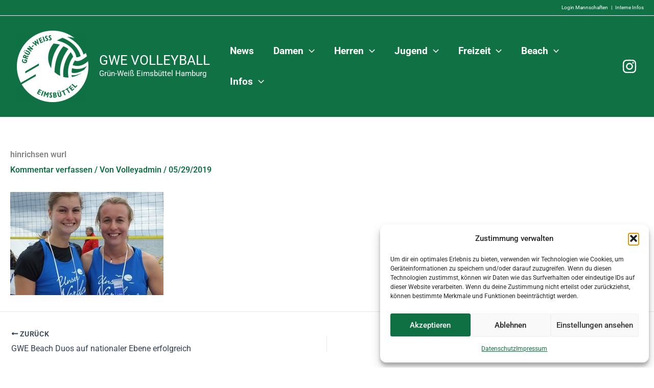

--- FILE ---
content_type: text/css
request_url: https://gwevolleyball.de/wp-content/uploads/elementor/css/post-4269.css?ver=1768561194
body_size: 474
content:
.elementor-kit-4269{--e-global-color-primary:#0F7044;--e-global-color-secondary:#60B890;--e-global-color-text:#4B4B4B;--e-global-color-accent:#DBAE00;--e-global-color-1a31c065:#FFF;--e-global-typography-primary-font-family:"Roboto";--e-global-typography-primary-font-weight:600;--e-global-typography-secondary-font-family:"Roboto";--e-global-typography-secondary-font-weight:400;--e-global-typography-text-font-family:"Roboto";--e-global-typography-text-font-weight:400;--e-global-typography-accent-font-family:"Roboto";--e-global-typography-accent-font-weight:500;background-color:var( --e-global-color-1a31c065 );}.elementor-kit-4269 button,.elementor-kit-4269 input[type="button"],.elementor-kit-4269 input[type="submit"],.elementor-kit-4269 .elementor-button{background-color:var( --e-global-color-primary );color:var( --e-global-color-1a31c065 );border-style:solid;border-width:1px 1px 1px 1px;border-color:var( --e-global-color-1a31c065 );border-radius:3px 3px 3px 3px;padding:1% 3% 1% 3%;}.elementor-kit-4269 button:hover,.elementor-kit-4269 button:focus,.elementor-kit-4269 input[type="button"]:hover,.elementor-kit-4269 input[type="button"]:focus,.elementor-kit-4269 input[type="submit"]:hover,.elementor-kit-4269 input[type="submit"]:focus,.elementor-kit-4269 .elementor-button:hover,.elementor-kit-4269 .elementor-button:focus{background-color:var( --e-global-color-secondary );border-radius:5px 5px 5px 5px;}.elementor-section.elementor-section-boxed > .elementor-container{max-width:1920px;}.e-con{--container-max-width:1920px;}.elementor-widget:not(:last-child){margin-block-end:20px;}.elementor-element{--widgets-spacing:20px 20px;--widgets-spacing-row:20px;--widgets-spacing-column:20px;}{}h1.entry-title{display:var(--page-title-display);}@media(max-width:1024px){.elementor-section.elementor-section-boxed > .elementor-container{max-width:1024px;}.e-con{--container-max-width:1024px;}}@media(max-width:767px){.elementor-kit-4269 button,.elementor-kit-4269 input[type="button"],.elementor-kit-4269 input[type="submit"],.elementor-kit-4269 .elementor-button{padding:3% 5% 3% 5%;}.elementor-section.elementor-section-boxed > .elementor-container{max-width:767px;}.e-con{--container-max-width:767px;}}

--- FILE ---
content_type: text/javascript
request_url: https://gwevolleyball.de/wp-content/cache/wpfc-minified/jzawzr6n/by9aj.js
body_size: 130910
content:
// source --> https://gwevolleyball.de/wp-content/cache/autoptimize/js/autoptimize_single_df28b900d47beab02bc65170d3f0f464.js?ver=3.2.1 
/*!
FullCalendar v5.7.2
Docs & License: https://fullcalendar.io/
(c) 2021 Adam Shaw
*/
var FullCalendar=(function(exports){'use strict';
/*! *****************************************************************************
    Copyright (c) Microsoft Corporation.

    Permission to use, copy, modify, and/or distribute this software for any
    purpose with or without fee is hereby granted.

    THE SOFTWARE IS PROVIDED "AS IS" AND THE AUTHOR DISCLAIMS ALL WARRANTIES WITH
    REGARD TO THIS SOFTWARE INCLUDING ALL IMPLIED WARRANTIES OF MERCHANTABILITY
    AND FITNESS. IN NO EVENT SHALL THE AUTHOR BE LIABLE FOR ANY SPECIAL, DIRECT,
    INDIRECT, OR CONSEQUENTIAL DAMAGES OR ANY DAMAGES WHATSOEVER RESULTING FROM
    LOSS OF USE, DATA OR PROFITS, WHETHER IN AN ACTION OF CONTRACT, NEGLIGENCE OR
    OTHER TORTIOUS ACTION, ARISING OUT OF OR IN CONNECTION WITH THE USE OR
    PERFORMANCE OF THIS SOFTWARE.
    ***************************************************************************** */
var extendStatics=function(d,b){extendStatics=Object.setPrototypeOf||({__proto__:[]}instanceof Array&&function(d,b){d.__proto__=b;})||function(d,b){for(var p in b)if(Object.prototype.hasOwnProperty.call(b,p))d[p]=b[p];};return extendStatics(d,b);};function __extends(d,b){if(typeof b!=="function"&&b!==null)
throw new TypeError("Class extends value "+String(b)+" is not a constructor or null");extendStatics(d,b);function __(){this.constructor=d;}
d.prototype=b===null?Object.create(b):(__.prototype=b.prototype,new __());}
var __assign=function(){__assign=Object.assign||function __assign(t){for(var s,i=1,n=arguments.length;i<n;i++){s=arguments[i];for(var p in s)if(Object.prototype.hasOwnProperty.call(s,p))t[p]=s[p];}
return t;};return __assign.apply(this,arguments);};function __spreadArray(to,from){for(var i=0,il=from.length,j=to.length;i<il;i++,j++)
to[j]=from[i];return to;}
var n,u,i$1,t,o,r$1={},f$1=[],e$1=/acit|ex(?:s|g|n|p|$)|rph|grid|ows|mnc|ntw|ine[ch]|zoo|^ord|itera/i;function c$1(n,l){for(var u in l)n[u]=l[u];return n}function s(n){var l=n.parentNode;l&&l.removeChild(n);}function a$1(n,l,u){var i,t,o,r=arguments,f={};for(o in l)"key"==o?i=l[o]:"ref"==o?t=l[o]:f[o]=l[o];if(arguments.length>3)for(u=[u],o=3;o<arguments.length;o++)u.push(r[o]);if(null!=u&&(f.children=u),"function"==typeof n&&null!=n.defaultProps)for(o in n.defaultProps)void 0===f[o]&&(f[o]=n.defaultProps[o]);return v$1(n,f,i,t,null)}function v$1(l,u,i,t,o){var r={type:l,props:u,key:i,ref:t,__k:null,__:null,__b:0,__e:null,__d:void 0,__c:null,__h:null,constructor:void 0,__v:null==o?++n.__v:o};return null!=n.vnode&&n.vnode(r),r}function h(){return{current:null}}function y(n){return n.children}function p(n,l){this.props=n,this.context=l;}function d(n,l){if(null==l)return n.__?d(n.__,n.__.__k.indexOf(n)+1):null;for(var u;l<n.__k.length;l++)if(null!=(u=n.__k[l])&&null!=u.__e)return u.__e;return"function"==typeof n.type?d(n):null}function _(n){var l,u;if(null!=(n=n.__)&&null!=n.__c){for(n.__e=n.__c.base=null,l=0;l<n.__k.length;l++)if(null!=(u=n.__k[l])&&null!=u.__e){n.__e=n.__c.base=u.__e;break}return _(n)}}function k(l){(!l.__d&&(l.__d=!0)&&u.push(l)&&!b$1.__r++||t!==n.debounceRendering)&&((t=n.debounceRendering)||i$1)(b$1);}function b$1(){for(var n;b$1.__r=u.length;)n=u.sort(function(n,l){return n.__v.__b-l.__v.__b}),u=[],n.some(function(n){var l,u,i,t,o,r;n.__d&&(o=(t=(l=n).__v).__e,(r=l.__P)&&(u=[],(i=c$1({},t)).__v=t.__v+1,I$1(r,t,i,l.__n,void 0!==r.ownerSVGElement,null!=t.__h?[o]:null,u,null==o?d(t):o,t.__h),T$1(u,t),t.__e!=o&&_(t)));});}function m(n,l,u,i,t,o,e,c,s,a){var h,p,_,k,b,m,w,A=i&&i.__k||f$1,P=A.length;for(u.__k=[],h=0;h<l.length;h++)if(null!=(k=u.__k[h]=null==(k=l[h])||"boolean"==typeof k?null:"string"==typeof k||"number"==typeof k||"bigint"==typeof k?v$1(null,k,null,null,k):Array.isArray(k)?v$1(y,{children:k},null,null,null):k.__b>0?v$1(k.type,k.props,k.key,null,k.__v):k)){if(k.__=u,k.__b=u.__b+1,null===(_=A[h])||_&&k.key==_.key&&k.type===_.type)A[h]=void 0;else for(p=0;p<P;p++){if((_=A[p])&&k.key==_.key&&k.type===_.type){A[p]=void 0;break}_=null;}I$1(n,k,_=_||r$1,t,o,e,c,s,a),b=k.__e,(p=k.ref)&&_.ref!=p&&(w||(w=[]),_.ref&&w.push(_.ref,null,k),w.push(p,k.__c||b,k)),null!=b?(null==m&&(m=b),"function"==typeof k.type&&null!=k.__k&&k.__k===_.__k?k.__d=s=g$1(k,s,n):s=x$1(n,k,_,A,b,s),a||"option"!==u.type?"function"==typeof u.type&&(u.__d=s):n.value=""):s&&_.__e==s&&s.parentNode!=n&&(s=d(_));}for(u.__e=m,h=P;h--;)null!=A[h]&&("function"==typeof u.type&&null!=A[h].__e&&A[h].__e==u.__d&&(u.__d=d(i,h+1)),L$1(A[h],A[h]));if(w)for(h=0;h<w.length;h++)z(w[h],w[++h],w[++h]);}function g$1(n,l,u){var i,t;for(i=0;i<n.__k.length;i++)(t=n.__k[i])&&(t.__=n,l="function"==typeof t.type?g$1(t,l,u):x$1(u,t,t,n.__k,t.__e,l));return l}function w$1(n,l){return l=l||[],null==n||"boolean"==typeof n||(Array.isArray(n)?n.some(function(n){w$1(n,l);}):l.push(n)),l}function x$1(n,l,u,i,t,o){var r,f,e;if(void 0!==l.__d)r=l.__d,l.__d=void 0;else if(null==u||t!=o||null==t.parentNode)n:if(null==o||o.parentNode!==n)n.appendChild(t),r=null;else{for(f=o,e=0;(f=f.nextSibling)&&e<i.length;e+=2)if(f==t)break n;n.insertBefore(t,o),r=o;}return void 0!==r?r:t.nextSibling}function A$1(n,l,u,i,t){var o;for(o in u)"children"===o||"key"===o||o in l||C$1(n,o,null,u[o],i);for(o in l)t&&"function"!=typeof l[o]||"children"===o||"key"===o||"value"===o||"checked"===o||u[o]===l[o]||C$1(n,o,l[o],u[o],i);}function P$1(n,l,u){"-"===l[0]?n.setProperty(l,u):n[l]=null==u?"":"number"!=typeof u||e$1.test(l)?u:u+"px";}function C$1(n,l,u,i,t){var o;n:if("style"===l)if("string"==typeof u)n.style.cssText=u;else{if("string"==typeof i&&(n.style.cssText=i=""),i)for(l in i)u&&l in u||P$1(n.style,l,"");if(u)for(l in u)i&&u[l]===i[l]||P$1(n.style,l,u[l]);}else if("o"===l[0]&&"n"===l[1])o=l!==(l=l.replace(/Capture$/,"")),l=l.toLowerCase()in n?l.toLowerCase().slice(2):l.slice(2),n.l||(n.l={}),n.l[l+o]=u,u?i||n.addEventListener(l,o?H$1:$$1,o):n.removeEventListener(l,o?H$1:$$1,o);else if("dangerouslySetInnerHTML"!==l){if(t)l=l.replace(/xlink[H:h]/,"h").replace(/sName$/,"s");else if("href"!==l&&"list"!==l&&"form"!==l&&"tabIndex"!==l&&"download"!==l&&l in n)try{n[l]=null==u?"":u;break n}catch(n){}"function"==typeof u||(null!=u&&(!1!==u||"a"===l[0]&&"r"===l[1])?n.setAttribute(l,u):n.removeAttribute(l));}}function $$1(l){this.l[l.type+!1](n.event?n.event(l):l);}function H$1(l){this.l[l.type+!0](n.event?n.event(l):l);}function I$1(l,u,i,t,o,r,f,e,s){var a,v,h,d,_,k,b,g,w,x,A,P=u.type;if(void 0!==u.constructor)return null;null!=i.__h&&(s=i.__h,e=u.__e=i.__e,u.__h=null,r=[e]),(a=n.__b)&&a(u);try{n:if("function"==typeof P){if(g=u.props,w=(a=P.contextType)&&t[a.__c],x=a?w?w.props.value:a.__:t,i.__c?b=(v=u.__c=i.__c).__=v.__E:("prototype"in P&&P.prototype.render?u.__c=v=new P(g,x):(u.__c=v=new p(g,x),v.constructor=P,v.render=M$1),w&&w.sub(v),v.props=g,v.state||(v.state={}),v.context=x,v.__n=t,h=v.__d=!0,v.__h=[]),null==v.__s&&(v.__s=v.state),null!=P.getDerivedStateFromProps&&(v.__s==v.state&&(v.__s=c$1({},v.__s)),c$1(v.__s,P.getDerivedStateFromProps(g,v.__s))),d=v.props,_=v.state,h)null==P.getDerivedStateFromProps&&null!=v.componentWillMount&&v.componentWillMount(),null!=v.componentDidMount&&v.__h.push(v.componentDidMount);else{if(null==P.getDerivedStateFromProps&&g!==d&&null!=v.componentWillReceiveProps&&v.componentWillReceiveProps(g,x),!v.__e&&null!=v.shouldComponentUpdate&&!1===v.shouldComponentUpdate(g,v.__s,x)||u.__v===i.__v){v.props=g,v.state=v.__s,u.__v!==i.__v&&(v.__d=!1),v.__v=u,u.__e=i.__e,u.__k=i.__k,u.__k.forEach(function(n){n&&(n.__=u);}),v.__h.length&&f.push(v);break n}null!=v.componentWillUpdate&&v.componentWillUpdate(g,v.__s,x),null!=v.componentDidUpdate&&v.__h.push(function(){v.componentDidUpdate(d,_,k);});}v.context=x,v.props=g,v.state=v.__s,(a=n.__r)&&a(u),v.__d=!1,v.__v=u,v.__P=l,a=v.render(v.props,v.state,v.context),v.state=v.__s,null!=v.getChildContext&&(t=c$1(c$1({},t),v.getChildContext())),h||null==v.getSnapshotBeforeUpdate||(k=v.getSnapshotBeforeUpdate(d,_)),A=null!=a&&a.type===y&&null==a.key?a.props.children:a,m(l,Array.isArray(A)?A:[A],u,i,t,o,r,f,e,s),v.base=u.__e,u.__h=null,v.__h.length&&f.push(v),b&&(v.__E=v.__=null),v.__e=!1;}else null==r&&u.__v===i.__v?(u.__k=i.__k,u.__e=i.__e):u.__e=j$2(i.__e,u,i,t,o,r,f,s);(a=n.diffed)&&a(u);}catch(l){u.__v=null,(s||null!=r)&&(u.__e=e,u.__h=!!s,r[r.indexOf(e)]=null),n.__e(l,u,i);}}function T$1(l,u){n.__c&&n.__c(u,l),l.some(function(u){try{l=u.__h,u.__h=[],l.some(function(n){n.call(u);});}catch(l){n.__e(l,u.__v);}});}function j$2(n,l,u,i,t,o,e,c){var a,v,h,y,p=u.props,d=l.props,_=l.type,k=0;if("svg"===_&&(t=!0),null!=o)for(;k<o.length;k++)if((a=o[k])&&(a===n||(_?a.localName==_:3==a.nodeType))){n=a,o[k]=null;break}if(null==n){if(null===_)return document.createTextNode(d);n=t?document.createElementNS("http://www.w3.org/2000/svg",_):document.createElement(_,d.is&&d),o=null,c=!1;}if(null===_)p===d||c&&n.data===d||(n.data=d);else{if(o=o&&f$1.slice.call(n.childNodes),v=(p=u.props||r$1).dangerouslySetInnerHTML,h=d.dangerouslySetInnerHTML,!c){if(null!=o)for(p={},y=0;y<n.attributes.length;y++)p[n.attributes[y].name]=n.attributes[y].value;(h||v)&&(h&&(v&&h.__html==v.__html||h.__html===n.innerHTML)||(n.innerHTML=h&&h.__html||""));}if(A$1(n,d,p,t,c),h)l.__k=[];else if(k=l.props.children,m(n,Array.isArray(k)?k:[k],l,u,i,t&&"foreignObject"!==_,o,e,n.firstChild,c),null!=o)for(k=o.length;k--;)null!=o[k]&&s(o[k]);c||("value"in d&&void 0!==(k=d.value)&&(k!==n.value||"progress"===_&&!k)&&C$1(n,"value",k,p.value,!1),"checked"in d&&void 0!==(k=d.checked)&&k!==n.checked&&C$1(n,"checked",k,p.checked,!1));}return n}function z(l,u,i){try{"function"==typeof l?l(u):l.current=u;}catch(l){n.__e(l,i);}}function L$1(l,u,i){var t,o,r;if(n.unmount&&n.unmount(l),(t=l.ref)&&(t.current&&t.current!==l.__e||z(t,null,u)),i||"function"==typeof l.type||(i=null!=(o=l.__e)),l.__e=l.__d=void 0,null!=(t=l.__c)){if(t.componentWillUnmount)try{t.componentWillUnmount();}catch(l){n.__e(l,u);}t.base=t.__P=null;}if(t=l.__k)for(r=0;r<t.length;r++)t[r]&&L$1(t[r],u,i);null!=o&&s(o);}function M$1(n,l,u){return this.constructor(n,u)}function N(l,u,i){var t,o,e;n.__&&n.__(l,u),o=(t="function"==typeof i)?null:i&&i.__k||u.__k,e=[],I$1(u,l=(!t&&i||u).__k=a$1(y,null,[l]),o||r$1,r$1,void 0!==u.ownerSVGElement,!t&&i?[i]:o?null:u.firstChild?f$1.slice.call(u.childNodes):null,e,!t&&i?i:o?o.__e:u.firstChild,t),T$1(e,l);}function q(n,l){var u={__c:l="__cC"+o++,__:n,Consumer:function(n,l){return n.children(l)},Provider:function(n){var u,i;return this.getChildContext||(u=[],(i={})[l]=this,this.getChildContext=function(){return i},this.shouldComponentUpdate=function(n){this.props.value!==n.value&&u.some(k);},this.sub=function(n){u.push(n);var l=n.componentWillUnmount;n.componentWillUnmount=function(){u.splice(u.indexOf(n),1),l&&l.call(n);};}),n.children}};return u.Provider.__=u.Consumer.contextType=u}n={__e:function(n,l){for(var u,i,t;l=l.__;)if((u=l.__c)&&!u.__)try{if((i=u.constructor)&&null!=i.getDerivedStateFromError&&(u.setState(i.getDerivedStateFromError(n)),t=u.__d),null!=u.componentDidCatch&&(u.componentDidCatch(n),t=u.__d),t)return u.__E=u}catch(l){n=l;}throw n},__v:0},p.prototype.setState=function(n,l){var u;u=null!=this.__s&&this.__s!==this.state?this.__s:this.__s=c$1({},this.state),"function"==typeof n&&(n=n(c$1({},u),this.props)),n&&c$1(u,n),null!=n&&this.__v&&(l&&this.__h.push(l),k(this));},p.prototype.forceUpdate=function(n){this.__v&&(this.__e=!0,n&&this.__h.push(n),k(this));},p.prototype.render=y,u=[],i$1="function"==typeof Promise?Promise.prototype.then.bind(Promise.resolve()):setTimeout,b$1.__r=0,o=0;var r,i=[],c=n.__b,f=n.__r,e=n.diffed,a=n.__c,v=n.unmount;function x(){i.forEach(function(t){if(t.__P)try{t.__H.__h.forEach(g),t.__H.__h.forEach(j$1),t.__H.__h=[];}catch(u){t.__H.__h=[],n.__e(u,t.__v);}}),i=[];}n.__b=function(n){c&&c(n);},n.__r=function(n){f&&f(n);var r=(n.__c).__H;r&&(r.__h.forEach(g),r.__h.forEach(j$1),r.__h=[]);},n.diffed=function(t){e&&e(t);var o=t.__c;o&&o.__H&&o.__H.__h.length&&(1!==i.push(o)&&r===n.requestAnimationFrame||((r=n.requestAnimationFrame)||function(n){var t,u=function(){clearTimeout(r),b&&cancelAnimationFrame(t),setTimeout(n);},r=setTimeout(u,100);b&&(t=requestAnimationFrame(u));})(x));},n.__c=function(t,u){u.some(function(t){try{t.__h.forEach(g),t.__h=t.__h.filter(function(n){return!n.__||j$1(n)});}catch(r){u.some(function(n){n.__h&&(n.__h=[]);}),u=[],n.__e(r,t.__v);}}),a&&a(t,u);},n.unmount=function(t){v&&v(t);var u=t.__c;if(u&&u.__H)try{u.__H.__.forEach(g);}catch(t){n.__e(t,u.__v);}};var b="function"==typeof requestAnimationFrame;function g(n){"function"==typeof n.__c&&n.__c();}function j$1(n){n.__c=n.__();}
function C(n,t){for(var e in t)n[e]=t[e];return n}function S(n,t){for(var e in n)if("__source"!==e&&!(e in t))return!0;for(var r in t)if("__source"!==r&&n[r]!==t[r])return!0;return!1}function E(n){this.props=n;}(E.prototype=new p).isPureReactComponent=!0,E.prototype.shouldComponentUpdate=function(n,t){return S(this.props,n)||S(this.state,t)};var w=n.__b;n.__b=function(n){n.type&&n.type.__f&&n.ref&&(n.props.ref=n.ref,n.ref=null),w&&w(n);};var A=n.__e;n.__e=function(n,t,e){if(n.then)for(var r,u=t;u=u.__;)if((r=u.__c)&&r.__c)return null==t.__e&&(t.__e=e.__e,t.__k=e.__k),r.__c(n,t);A(n,t,e);};var O=n.unmount;function L(){this.__u=0,this.t=null,this.__b=null;}function U(n){var t=n.__.__c;return t&&t.__e&&t.__e(n)}function F(){this.u=null,this.o=null;}n.unmount=function(n){var t=n.__c;t&&t.__R&&t.__R(),t&&!0===n.__h&&(n.type=null),O&&O(n);},(L.prototype=new p).__c=function(n,t){var e=t.__c,r=this;null==r.t&&(r.t=[]),r.t.push(e);var u=U(r.__v),o=!1,i=function(){o||(o=!0,e.__R=null,u?u(l):l());};e.__R=i;var l=function(){if(!--r.__u){if(r.state.__e){var n=r.state.__e;r.__v.__k[0]=function n(t,e,r){return t&&(t.__v=null,t.__k=t.__k&&t.__k.map(function(t){return n(t,e,r)}),t.__c&&t.__c.__P===e&&(t.__e&&r.insertBefore(t.__e,t.__d),t.__c.__e=!0,t.__c.__P=r)),t}(n,n.__c.__P,n.__c.__O);}var t;for(r.setState({__e:r.__b=null});t=r.t.pop();)t.forceUpdate();}},f=!0===t.__h;r.__u++||f||r.setState({__e:r.__b=r.__v.__k[0]}),n.then(i,i);},L.prototype.componentWillUnmount=function(){this.t=[];},L.prototype.render=function(n,t){if(this.__b){if(this.__v.__k){var e=document.createElement("div"),r=this.__v.__k[0].__c;this.__v.__k[0]=function n(t,e,r){return t&&(t.__c&&t.__c.__H&&(t.__c.__H.__.forEach(function(n){"function"==typeof n.__c&&n.__c();}),t.__c.__H=null),null!=(t=C({},t)).__c&&(t.__c.__P===r&&(t.__c.__P=e),t.__c=null),t.__k=t.__k&&t.__k.map(function(t){return n(t,e,r)})),t}(this.__b,e,r.__O=r.__P);}this.__b=null;}var u=t.__e&&a$1(y,null,n.fallback);return u&&(u.__h=null),[a$1(y,null,t.__e?null:n.children),u]};var M=function(n,t,e){if(++e[1]===e[0]&&n.o.delete(t),n.props.revealOrder&&("t"!==n.props.revealOrder[0]||!n.o.size))for(e=n.u;e;){for(;e.length>3;)e.pop()();if(e[1]<e[0])break;n.u=e=e[2];}};function T(n){return this.getChildContext=function(){return n.context},n.children}function j(n){var t=this,e=n.i;t.componentWillUnmount=function(){N(null,t.l),t.l=null,t.i=null;},t.i&&t.i!==e&&t.componentWillUnmount(),n.__v?(t.l||(t.i=e,t.l={nodeType:1,parentNode:e,childNodes:[],appendChild:function(n){this.childNodes.push(n),t.i.appendChild(n);},insertBefore:function(n,e){this.childNodes.push(n),t.i.appendChild(n);},removeChild:function(n){this.childNodes.splice(this.childNodes.indexOf(n)>>>1,1),t.i.removeChild(n);}}),N(a$1(T,{context:t.context},n.__v),t.l)):t.l&&t.componentWillUnmount();}function I(n,t){return a$1(j,{__v:n,i:t})}(F.prototype=new p).__e=function(n){var t=this,e=U(t.__v),r=t.o.get(n);return r[0]++,function(u){var o=function(){t.props.revealOrder?(r.push(u),M(t,n,r)):u();};e?e(o):o();}},F.prototype.render=function(n){this.u=null,this.o=new Map;var t=w$1(n.children);n.revealOrder&&"b"===n.revealOrder[0]&&t.reverse();for(var e=t.length;e--;)this.o.set(t[e],this.u=[1,0,this.u]);return n.children},F.prototype.componentDidUpdate=F.prototype.componentDidMount=function(){var n=this;this.o.forEach(function(t,e){M(n,e,t);});};var W="undefined"!=typeof Symbol&&Symbol.for&&Symbol.for("react.element")||60103,P=/^(?:accent|alignment|arabic|baseline|cap|clip(?!PathU)|color|fill|flood|font|glyph(?!R)|horiz|marker(?!H|W|U)|overline|paint|stop|strikethrough|stroke|text(?!L)|underline|unicode|units|v|vector|vert|word|writing|x(?!C))[A-Z]/,V=function(n){return("undefined"!=typeof Symbol&&"symbol"==typeof Symbol()?/fil|che|rad/i:/fil|che|ra/i).test(n)};p.prototype.isReactComponent={},["componentWillMount","componentWillReceiveProps","componentWillUpdate"].forEach(function(n){Object.defineProperty(p.prototype,n,{configurable:!0,get:function(){return this["UNSAFE_"+n]},set:function(t){Object.defineProperty(this,n,{configurable:!0,writable:!0,value:t});}});});var H=n.event;function Z(){}function Y(){return this.cancelBubble}function $(){return this.defaultPrevented}n.event=function(n){return H&&(n=H(n)),n.persist=Z,n.isPropagationStopped=Y,n.isDefaultPrevented=$,n.nativeEvent=n};var G={configurable:!0,get:function(){return this.class}},J=n.vnode;n.vnode=function(n){var t=n.type,e=n.props,r=e;if("string"==typeof t){for(var u in r={},e){var o=e[u];"value"===u&&"defaultValue"in e&&null==o||("defaultValue"===u&&"value"in e&&null==e.value?u="value":"download"===u&&!0===o?o="":/ondoubleclick/i.test(u)?u="ondblclick":/^onchange(textarea|input)/i.test(u+t)&&!V(e.type)?u="oninput":/^on(Ani|Tra|Tou|BeforeInp)/.test(u)?u=u.toLowerCase():P.test(u)?u=u.replace(/[A-Z0-9]/,"-$&").toLowerCase():null===o&&(o=void 0),r[u]=o);}"select"==t&&r.multiple&&Array.isArray(r.value)&&(r.value=w$1(e.children).forEach(function(n){n.props.selected=-1!=r.value.indexOf(n.props.value);})),"select"==t&&null!=r.defaultValue&&(r.value=w$1(e.children).forEach(function(n){n.props.selected=r.multiple?-1!=r.defaultValue.indexOf(n.props.value):r.defaultValue==n.props.value;})),n.props=r;}t&&e.class!=e.className&&(G.enumerable="className"in e,null!=e.className&&(r.class=e.className),Object.defineProperty(r,"className",G)),n.$$typeof=W,J&&J(n);};var K=n.__r;n.__r=function(n){K&&K(n);};"object"==typeof performance&&"function"==typeof performance.now?performance.now.bind(performance):function(){return Date.now()};var globalObj=typeof globalThis!=='undefined'?globalThis:window;if(globalObj.FullCalendarVDom){console.warn('FullCalendar VDOM already loaded');}
else{globalObj.FullCalendarVDom={Component:p,createElement:a$1,render:N,createRef:h,Fragment:y,createContext:createContext$1,createPortal:I,flushToDom:flushToDom$1,unmountComponentAtNode:unmountComponentAtNode$1,};}
function flushToDom$1(){var oldDebounceRendering=n.debounceRendering;var callbackQ=[];function execCallbackSync(callback){callbackQ.push(callback);}
n.debounceRendering=execCallbackSync;N(a$1(FakeComponent,{}),document.createElement('div'));while(callbackQ.length){callbackQ.shift()();}
n.debounceRendering=oldDebounceRendering;}
var FakeComponent=(function(_super){__extends(FakeComponent,_super);function FakeComponent(){return _super!==null&&_super.apply(this,arguments)||this;}
FakeComponent.prototype.render=function(){return a$1('div',{});};FakeComponent.prototype.componentDidMount=function(){this.setState({});};return FakeComponent;}(p));function createContext$1(defaultValue){var ContextType=q(defaultValue);var origProvider=ContextType.Provider;ContextType.Provider=function(){var _this=this;var isNew=!this.getChildContext;var children=origProvider.apply(this,arguments);if(isNew){var subs_1=[];this.shouldComponentUpdate=function(_props){if(_this.props.value!==_props.value){subs_1.forEach(function(c){c.context=_props.value;c.forceUpdate();});}};this.sub=function(c){subs_1.push(c);var old=c.componentWillUnmount;c.componentWillUnmount=function(){subs_1.splice(subs_1.indexOf(c),1);old&&old.call(c);};};}
return children;};return ContextType;}
function unmountComponentAtNode$1(node){N(null,node);}
var EventSourceApi=(function(){function EventSourceApi(context,internalEventSource){this.context=context;this.internalEventSource=internalEventSource;}
EventSourceApi.prototype.remove=function(){this.context.dispatch({type:'REMOVE_EVENT_SOURCE',sourceId:this.internalEventSource.sourceId,});};EventSourceApi.prototype.refetch=function(){this.context.dispatch({type:'FETCH_EVENT_SOURCES',sourceIds:[this.internalEventSource.sourceId],isRefetch:true,});};Object.defineProperty(EventSourceApi.prototype,"id",{get:function(){return this.internalEventSource.publicId;},enumerable:false,configurable:true});Object.defineProperty(EventSourceApi.prototype,"url",{get:function(){return this.internalEventSource.meta.url;},enumerable:false,configurable:true});Object.defineProperty(EventSourceApi.prototype,"format",{get:function(){return this.internalEventSource.meta.format;},enumerable:false,configurable:true});return EventSourceApi;}());function removeElement(el){if(el.parentNode){el.parentNode.removeChild(el);}}
function elementClosest(el,selector){if(el.closest){return el.closest(selector);}
if(!document.documentElement.contains(el)){return null;}
do{if(elementMatches(el,selector)){return el;}
el=(el.parentElement||el.parentNode);}while(el!==null&&el.nodeType===1);return null;}
function elementMatches(el,selector){var method=el.matches||el.matchesSelector||el.msMatchesSelector;return method.call(el,selector);}
function findElements(container,selector){var containers=container instanceof HTMLElement?[container]:container;var allMatches=[];for(var i=0;i<containers.length;i+=1){var matches=containers[i].querySelectorAll(selector);for(var j=0;j<matches.length;j+=1){allMatches.push(matches[j]);}}
return allMatches;}
function findDirectChildren(parent,selector){var parents=parent instanceof HTMLElement?[parent]:parent;var allMatches=[];for(var i=0;i<parents.length;i+=1){var childNodes=parents[i].children;for(var j=0;j<childNodes.length;j+=1){var childNode=childNodes[j];if(!selector||elementMatches(childNode,selector)){allMatches.push(childNode);}}}
return allMatches;}
var PIXEL_PROP_RE=/(top|left|right|bottom|width|height)$/i;function applyStyle(el,props){for(var propName in props){applyStyleProp(el,propName,props[propName]);}}
function applyStyleProp(el,name,val){if(val==null){el.style[name]='';}
else if(typeof val==='number'&&PIXEL_PROP_RE.test(name)){el.style[name]=val+"px";}
else{el.style[name]=val;}}
function getEventTargetViaRoot(ev){var _a,_b;return(_b=(_a=ev.composedPath)===null||_a===void 0?void 0:_a.call(ev)[0])!==null&&_b!==void 0?_b:ev.target;}
function preventDefault(ev){ev.preventDefault();}
function buildDelegationHandler(selector,handler){return function(ev){var matchedChild=elementClosest(ev.target,selector);if(matchedChild){handler.call(matchedChild,ev,matchedChild);}};}
function listenBySelector(container,eventType,selector,handler){var attachedHandler=buildDelegationHandler(selector,handler);container.addEventListener(eventType,attachedHandler);return function(){container.removeEventListener(eventType,attachedHandler);};}
function listenToHoverBySelector(container,selector,onMouseEnter,onMouseLeave){var currentMatchedChild;return listenBySelector(container,'mouseover',selector,function(mouseOverEv,matchedChild){if(matchedChild!==currentMatchedChild){currentMatchedChild=matchedChild;onMouseEnter(mouseOverEv,matchedChild);var realOnMouseLeave_1=function(mouseLeaveEv){currentMatchedChild=null;onMouseLeave(mouseLeaveEv,matchedChild);matchedChild.removeEventListener('mouseleave',realOnMouseLeave_1);};matchedChild.addEventListener('mouseleave',realOnMouseLeave_1);}});}
var transitionEventNames=['webkitTransitionEnd','otransitionend','oTransitionEnd','msTransitionEnd','transitionend',];function whenTransitionDone(el,callback){var realCallback=function(ev){callback(ev);transitionEventNames.forEach(function(eventName){el.removeEventListener(eventName,realCallback);});};transitionEventNames.forEach(function(eventName){el.addEventListener(eventName,realCallback);});}
var guidNumber=0;function guid(){guidNumber+=1;return String(guidNumber);}
function disableCursor(){document.body.classList.add('fc-not-allowed');}
function enableCursor(){document.body.classList.remove('fc-not-allowed');}
function preventSelection(el){el.classList.add('fc-unselectable');el.addEventListener('selectstart',preventDefault);}
function allowSelection(el){el.classList.remove('fc-unselectable');el.removeEventListener('selectstart',preventDefault);}
function preventContextMenu(el){el.addEventListener('contextmenu',preventDefault);}
function allowContextMenu(el){el.removeEventListener('contextmenu',preventDefault);}
function parseFieldSpecs(input){var specs=[];var tokens=[];var i;var token;if(typeof input==='string'){tokens=input.split(/\s*,\s*/);}
else if(typeof input==='function'){tokens=[input];}
else if(Array.isArray(input)){tokens=input;}
for(i=0;i<tokens.length;i+=1){token=tokens[i];if(typeof token==='string'){specs.push(token.charAt(0)==='-'?{field:token.substring(1),order:-1}:{field:token,order:1});}
else if(typeof token==='function'){specs.push({func:token});}}
return specs;}
function compareByFieldSpecs(obj0,obj1,fieldSpecs){var i;var cmp;for(i=0;i<fieldSpecs.length;i+=1){cmp=compareByFieldSpec(obj0,obj1,fieldSpecs[i]);if(cmp){return cmp;}}
return 0;}
function compareByFieldSpec(obj0,obj1,fieldSpec){if(fieldSpec.func){return fieldSpec.func(obj0,obj1);}
return flexibleCompare(obj0[fieldSpec.field],obj1[fieldSpec.field])*(fieldSpec.order||1);}
function flexibleCompare(a,b){if(!a&&!b){return 0;}
if(b==null){return-1;}
if(a==null){return 1;}
if(typeof a==='string'||typeof b==='string'){return String(a).localeCompare(String(b));}
return a-b;}
function padStart(val,len){var s=String(val);return'000'.substr(0,len-s.length)+s;}
function compareNumbers(a,b){return a-b;}
function isInt(n){return n%1===0;}
function computeSmallestCellWidth(cellEl){var allWidthEl=cellEl.querySelector('.fc-scrollgrid-shrink-frame');var contentWidthEl=cellEl.querySelector('.fc-scrollgrid-shrink-cushion');if(!allWidthEl){throw new Error('needs fc-scrollgrid-shrink-frame className');}
if(!contentWidthEl){throw new Error('needs fc-scrollgrid-shrink-cushion className');}
return cellEl.getBoundingClientRect().width-allWidthEl.getBoundingClientRect().width+
contentWidthEl.getBoundingClientRect().width;}
var DAY_IDS=['sun','mon','tue','wed','thu','fri','sat'];function addWeeks(m,n){var a=dateToUtcArray(m);a[2]+=n*7;return arrayToUtcDate(a);}
function addDays(m,n){var a=dateToUtcArray(m);a[2]+=n;return arrayToUtcDate(a);}
function addMs(m,n){var a=dateToUtcArray(m);a[6]+=n;return arrayToUtcDate(a);}
function diffWeeks(m0,m1){return diffDays(m0,m1)/7;}
function diffDays(m0,m1){return(m1.valueOf()-m0.valueOf())/(1000*60*60*24);}
function diffHours(m0,m1){return(m1.valueOf()-m0.valueOf())/(1000*60*60);}
function diffMinutes(m0,m1){return(m1.valueOf()-m0.valueOf())/(1000*60);}
function diffSeconds(m0,m1){return(m1.valueOf()-m0.valueOf())/1000;}
function diffDayAndTime(m0,m1){var m0day=startOfDay(m0);var m1day=startOfDay(m1);return{years:0,months:0,days:Math.round(diffDays(m0day,m1day)),milliseconds:(m1.valueOf()-m1day.valueOf())-(m0.valueOf()-m0day.valueOf()),};}
function diffWholeWeeks(m0,m1){var d=diffWholeDays(m0,m1);if(d!==null&&d%7===0){return d/7;}
return null;}
function diffWholeDays(m0,m1){if(timeAsMs(m0)===timeAsMs(m1)){return Math.round(diffDays(m0,m1));}
return null;}
function startOfDay(m){return arrayToUtcDate([m.getUTCFullYear(),m.getUTCMonth(),m.getUTCDate(),]);}
function startOfHour(m){return arrayToUtcDate([m.getUTCFullYear(),m.getUTCMonth(),m.getUTCDate(),m.getUTCHours(),]);}
function startOfMinute(m){return arrayToUtcDate([m.getUTCFullYear(),m.getUTCMonth(),m.getUTCDate(),m.getUTCHours(),m.getUTCMinutes(),]);}
function startOfSecond(m){return arrayToUtcDate([m.getUTCFullYear(),m.getUTCMonth(),m.getUTCDate(),m.getUTCHours(),m.getUTCMinutes(),m.getUTCSeconds(),]);}
function weekOfYear(marker,dow,doy){var y=marker.getUTCFullYear();var w=weekOfGivenYear(marker,y,dow,doy);if(w<1){return weekOfGivenYear(marker,y-1,dow,doy);}
var nextW=weekOfGivenYear(marker,y+1,dow,doy);if(nextW>=1){return Math.min(w,nextW);}
return w;}
function weekOfGivenYear(marker,year,dow,doy){var firstWeekStart=arrayToUtcDate([year,0,1+firstWeekOffset(year,dow,doy)]);var dayStart=startOfDay(marker);var days=Math.round(diffDays(firstWeekStart,dayStart));return Math.floor(days/7)+1;}
function firstWeekOffset(year,dow,doy){var fwd=7+dow-doy;var fwdlw=(7+arrayToUtcDate([year,0,fwd]).getUTCDay()-dow)%7;return-fwdlw+fwd-1;}
function dateToLocalArray(date){return[date.getFullYear(),date.getMonth(),date.getDate(),date.getHours(),date.getMinutes(),date.getSeconds(),date.getMilliseconds(),];}
function arrayToLocalDate(a){return new Date(a[0],a[1]||0,a[2]==null?1:a[2],a[3]||0,a[4]||0,a[5]||0);}
function dateToUtcArray(date){return[date.getUTCFullYear(),date.getUTCMonth(),date.getUTCDate(),date.getUTCHours(),date.getUTCMinutes(),date.getUTCSeconds(),date.getUTCMilliseconds(),];}
function arrayToUtcDate(a){if(a.length===1){a=a.concat([0]);}
return new Date(Date.UTC.apply(Date,a));}
function isValidDate(m){return!isNaN(m.valueOf());}
function timeAsMs(m){return m.getUTCHours()*1000*60*60+
m.getUTCMinutes()*1000*60+
m.getUTCSeconds()*1000+
m.getUTCMilliseconds();}
function createEventInstance(defId,range,forcedStartTzo,forcedEndTzo){return{instanceId:guid(),defId:defId,range:range,forcedStartTzo:forcedStartTzo==null?null:forcedStartTzo,forcedEndTzo:forcedEndTzo==null?null:forcedEndTzo,};}
var hasOwnProperty=Object.prototype.hasOwnProperty;function mergeProps(propObjs,complexPropsMap){var dest={};if(complexPropsMap){for(var name_1 in complexPropsMap){var complexObjs=[];for(var i=propObjs.length-1;i>=0;i-=1){var val=propObjs[i][name_1];if(typeof val==='object'&&val){complexObjs.unshift(val);}
else if(val!==undefined){dest[name_1]=val;break;}}
if(complexObjs.length){dest[name_1]=mergeProps(complexObjs);}}}
for(var i=propObjs.length-1;i>=0;i-=1){var props=propObjs[i];for(var name_2 in props){if(!(name_2 in dest)){dest[name_2]=props[name_2];}}}
return dest;}
function filterHash(hash,func){var filtered={};for(var key in hash){if(func(hash[key],key)){filtered[key]=hash[key];}}
return filtered;}
function mapHash(hash,func){var newHash={};for(var key in hash){newHash[key]=func(hash[key],key);}
return newHash;}
function arrayToHash(a){var hash={};for(var _i=0,a_1=a;_i<a_1.length;_i++){var item=a_1[_i];hash[item]=true;}
return hash;}
function buildHashFromArray(a,func){var hash={};for(var i=0;i<a.length;i+=1){var tuple=func(a[i],i);hash[tuple[0]]=tuple[1];}
return hash;}
function hashValuesToArray(obj){var a=[];for(var key in obj){a.push(obj[key]);}
return a;}
function isPropsEqual(obj0,obj1){if(obj0===obj1){return true;}
for(var key in obj0){if(hasOwnProperty.call(obj0,key)){if(!(key in obj1)){return false;}}}
for(var key in obj1){if(hasOwnProperty.call(obj1,key)){if(obj0[key]!==obj1[key]){return false;}}}
return true;}
function getUnequalProps(obj0,obj1){var keys=[];for(var key in obj0){if(hasOwnProperty.call(obj0,key)){if(!(key in obj1)){keys.push(key);}}}
for(var key in obj1){if(hasOwnProperty.call(obj1,key)){if(obj0[key]!==obj1[key]){keys.push(key);}}}
return keys;}
function compareObjs(oldProps,newProps,equalityFuncs){if(equalityFuncs===void 0){equalityFuncs={};}
if(oldProps===newProps){return true;}
for(var key in newProps){if(key in oldProps&&isObjValsEqual(oldProps[key],newProps[key],equalityFuncs[key]));else{return false;}}
for(var key in oldProps){if(!(key in newProps)){return false;}}
return true;}
function isObjValsEqual(val0,val1,comparator){if(val0===val1||comparator===true){return true;}
if(comparator){return comparator(val0,val1);}
return false;}
function collectFromHash(hash,startIndex,endIndex,step){if(startIndex===void 0){startIndex=0;}
if(step===void 0){step=1;}
var res=[];if(endIndex==null){endIndex=Object.keys(hash).length;}
for(var i=startIndex;i<endIndex;i+=step){var val=hash[i];if(val!==undefined){res.push(val);}}
return res;}
function parseRecurring(refined,defaultAllDay,dateEnv,recurringTypes){for(var i=0;i<recurringTypes.length;i+=1){var parsed=recurringTypes[i].parse(refined,dateEnv);if(parsed){var allDay=refined.allDay;if(allDay==null){allDay=defaultAllDay;if(allDay==null){allDay=parsed.allDayGuess;if(allDay==null){allDay=false;}}}
return{allDay:allDay,duration:parsed.duration,typeData:parsed.typeData,typeId:i,};}}
return null;}
function expandRecurring(eventStore,framingRange,context){var dateEnv=context.dateEnv,pluginHooks=context.pluginHooks,options=context.options;var defs=eventStore.defs,instances=eventStore.instances;instances=filterHash(instances,function(instance){return!defs[instance.defId].recurringDef;});for(var defId in defs){var def=defs[defId];if(def.recurringDef){var duration=def.recurringDef.duration;if(!duration){duration=def.allDay?options.defaultAllDayEventDuration:options.defaultTimedEventDuration;}
var starts=expandRecurringRanges(def,duration,framingRange,dateEnv,pluginHooks.recurringTypes);for(var _i=0,starts_1=starts;_i<starts_1.length;_i++){var start=starts_1[_i];var instance=createEventInstance(defId,{start:start,end:dateEnv.add(start,duration),});instances[instance.instanceId]=instance;}}}
return{defs:defs,instances:instances};}
function expandRecurringRanges(eventDef,duration,framingRange,dateEnv,recurringTypes){var typeDef=recurringTypes[eventDef.recurringDef.typeId];var markers=typeDef.expand(eventDef.recurringDef.typeData,{start:dateEnv.subtract(framingRange.start,duration),end:framingRange.end,},dateEnv);if(eventDef.allDay){markers=markers.map(startOfDay);}
return markers;}
var INTERNAL_UNITS=['years','months','days','milliseconds'];var PARSE_RE=/^(-?)(?:(\d+)\.)?(\d+):(\d\d)(?::(\d\d)(?:\.(\d\d\d))?)?/;function createDuration(input,unit){var _a;if(typeof input==='string'){return parseString(input);}
if(typeof input==='object'&&input){return parseObject(input);}
if(typeof input==='number'){return parseObject((_a={},_a[unit||'milliseconds']=input,_a));}
return null;}
function parseString(s){var m=PARSE_RE.exec(s);if(m){var sign=m[1]?-1:1;return{years:0,months:0,days:sign*(m[2]?parseInt(m[2],10):0),milliseconds:sign*((m[3]?parseInt(m[3],10):0)*60*60*1000+
(m[4]?parseInt(m[4],10):0)*60*1000+
(m[5]?parseInt(m[5],10):0)*1000+
(m[6]?parseInt(m[6],10):0)),};}
return null;}
function parseObject(obj){var duration={years:obj.years||obj.year||0,months:obj.months||obj.month||0,days:obj.days||obj.day||0,milliseconds:(obj.hours||obj.hour||0)*60*60*1000+
(obj.minutes||obj.minute||0)*60*1000+
(obj.seconds||obj.second||0)*1000+
(obj.milliseconds||obj.millisecond||obj.ms||0),};var weeks=obj.weeks||obj.week;if(weeks){duration.days+=weeks*7;duration.specifiedWeeks=true;}
return duration;}
function durationsEqual(d0,d1){return d0.years===d1.years&&d0.months===d1.months&&d0.days===d1.days&&d0.milliseconds===d1.milliseconds;}
function asCleanDays(dur){if(!dur.years&&!dur.months&&!dur.milliseconds){return dur.days;}
return 0;}
function addDurations(d0,d1){return{years:d0.years+d1.years,months:d0.months+d1.months,days:d0.days+d1.days,milliseconds:d0.milliseconds+d1.milliseconds,};}
function subtractDurations(d1,d0){return{years:d1.years-d0.years,months:d1.months-d0.months,days:d1.days-d0.days,milliseconds:d1.milliseconds-d0.milliseconds,};}
function multiplyDuration(d,n){return{years:d.years*n,months:d.months*n,days:d.days*n,milliseconds:d.milliseconds*n,};}
function asRoughYears(dur){return asRoughDays(dur)/365;}
function asRoughMonths(dur){return asRoughDays(dur)/30;}
function asRoughDays(dur){return asRoughMs(dur)/864e5;}
function asRoughMinutes(dur){return asRoughMs(dur)/(1000*60);}
function asRoughSeconds(dur){return asRoughMs(dur)/1000;}
function asRoughMs(dur){return dur.years*(365*864e5)+
dur.months*(30*864e5)+
dur.days*864e5+
dur.milliseconds;}
function wholeDivideDurations(numerator,denominator){var res=null;for(var i=0;i<INTERNAL_UNITS.length;i+=1){var unit=INTERNAL_UNITS[i];if(denominator[unit]){var localRes=numerator[unit]/denominator[unit];if(!isInt(localRes)||(res!==null&&res!==localRes)){return null;}
res=localRes;}
else if(numerator[unit]){return null;}}
return res;}
function greatestDurationDenominator(dur){var ms=dur.milliseconds;if(ms){if(ms%1000!==0){return{unit:'millisecond',value:ms};}
if(ms%(1000*60)!==0){return{unit:'second',value:ms/1000};}
if(ms%(1000*60*60)!==0){return{unit:'minute',value:ms/(1000*60)};}
if(ms){return{unit:'hour',value:ms/(1000*60*60)};}}
if(dur.days){if(dur.specifiedWeeks&&dur.days%7===0){return{unit:'week',value:dur.days/7};}
return{unit:'day',value:dur.days};}
if(dur.months){return{unit:'month',value:dur.months};}
if(dur.years){return{unit:'year',value:dur.years};}
return{unit:'millisecond',value:0};}
function buildIsoString(marker,timeZoneOffset,stripZeroTime){if(stripZeroTime===void 0){stripZeroTime=false;}
var s=marker.toISOString();s=s.replace('.000','');if(stripZeroTime){s=s.replace('T00:00:00Z','');}
if(s.length>10){if(timeZoneOffset==null){s=s.replace('Z','');}
else if(timeZoneOffset!==0){s=s.replace('Z',formatTimeZoneOffset(timeZoneOffset,true));}}
return s;}
function formatDayString(marker){return marker.toISOString().replace(/T.*$/,'');}
function formatIsoTimeString(marker){return padStart(marker.getUTCHours(),2)+':'+
padStart(marker.getUTCMinutes(),2)+':'+
padStart(marker.getUTCSeconds(),2);}
function formatTimeZoneOffset(minutes,doIso){if(doIso===void 0){doIso=false;}
var sign=minutes<0?'-':'+';var abs=Math.abs(minutes);var hours=Math.floor(abs/60);var mins=Math.round(abs%60);if(doIso){return sign+padStart(hours,2)+":"+padStart(mins,2);}
return"GMT"+sign+hours+(mins?":"+padStart(mins,2):'');}
function removeExact(array,exactVal){var removeCnt=0;var i=0;while(i<array.length){if(array[i]===exactVal){array.splice(i,1);removeCnt+=1;}
else{i+=1;}}
return removeCnt;}
function isArraysEqual(a0,a1,equalityFunc){if(a0===a1){return true;}
var len=a0.length;var i;if(len!==a1.length){return false;}
for(i=0;i<len;i+=1){if(!(equalityFunc?equalityFunc(a0[i],a1[i]):a0[i]===a1[i])){return false;}}
return true;}
function memoize(workerFunc,resEquality,teardownFunc){var currentArgs;var currentRes;return function(){var newArgs=[];for(var _i=0;_i<arguments.length;_i++){newArgs[_i]=arguments[_i];}
if(!currentArgs){currentRes=workerFunc.apply(this,newArgs);}
else if(!isArraysEqual(currentArgs,newArgs)){if(teardownFunc){teardownFunc(currentRes);}
var res=workerFunc.apply(this,newArgs);if(!resEquality||!resEquality(res,currentRes)){currentRes=res;}}
currentArgs=newArgs;return currentRes;};}
function memoizeObjArg(workerFunc,resEquality,teardownFunc){var _this=this;var currentArg;var currentRes;return function(newArg){if(!currentArg){currentRes=workerFunc.call(_this,newArg);}
else if(!isPropsEqual(currentArg,newArg)){if(teardownFunc){teardownFunc(currentRes);}
var res=workerFunc.call(_this,newArg);if(!resEquality||!resEquality(res,currentRes)){currentRes=res;}}
currentArg=newArg;return currentRes;};}
function memoizeArraylike(workerFunc,resEquality,teardownFunc){var _this=this;var currentArgSets=[];var currentResults=[];return function(newArgSets){var currentLen=currentArgSets.length;var newLen=newArgSets.length;var i=0;for(;i<currentLen;i+=1){if(!newArgSets[i]){if(teardownFunc){teardownFunc(currentResults[i]);}}
else if(!isArraysEqual(currentArgSets[i],newArgSets[i])){if(teardownFunc){teardownFunc(currentResults[i]);}
var res=workerFunc.apply(_this,newArgSets[i]);if(!resEquality||!resEquality(res,currentResults[i])){currentResults[i]=res;}}}
for(;i<newLen;i+=1){currentResults[i]=workerFunc.apply(_this,newArgSets[i]);}
currentArgSets=newArgSets;currentResults.splice(newLen);return currentResults;};}
function memoizeHashlike(workerFunc,resEquality,teardownFunc){var _this=this;var currentArgHash={};var currentResHash={};return function(newArgHash){var newResHash={};for(var key in newArgHash){if(!currentResHash[key]){newResHash[key]=workerFunc.apply(_this,newArgHash[key]);}
else if(!isArraysEqual(currentArgHash[key],newArgHash[key])){if(teardownFunc){teardownFunc(currentResHash[key]);}
var res=workerFunc.apply(_this,newArgHash[key]);newResHash[key]=(resEquality&&resEquality(res,currentResHash[key]))?currentResHash[key]:res;}
else{newResHash[key]=currentResHash[key];}}
currentArgHash=newArgHash;currentResHash=newResHash;return newResHash;};}
var EXTENDED_SETTINGS_AND_SEVERITIES={week:3,separator:0,omitZeroMinute:0,meridiem:0,omitCommas:0,};var STANDARD_DATE_PROP_SEVERITIES={timeZoneName:7,era:6,year:5,month:4,day:2,weekday:2,hour:1,minute:1,second:1,};var MERIDIEM_RE=/\s*([ap])\.?m\.?/i;var COMMA_RE=/,/g;var MULTI_SPACE_RE=/\s+/g;var LTR_RE=/\u200e/g;var UTC_RE=/UTC|GMT/;var NativeFormatter=(function(){function NativeFormatter(formatSettings){var standardDateProps={};var extendedSettings={};var severity=0;for(var name_1 in formatSettings){if(name_1 in EXTENDED_SETTINGS_AND_SEVERITIES){extendedSettings[name_1]=formatSettings[name_1];severity=Math.max(EXTENDED_SETTINGS_AND_SEVERITIES[name_1],severity);}
else{standardDateProps[name_1]=formatSettings[name_1];if(name_1 in STANDARD_DATE_PROP_SEVERITIES){severity=Math.max(STANDARD_DATE_PROP_SEVERITIES[name_1],severity);}}}
this.standardDateProps=standardDateProps;this.extendedSettings=extendedSettings;this.severity=severity;this.buildFormattingFunc=memoize(buildFormattingFunc);}
NativeFormatter.prototype.format=function(date,context){return this.buildFormattingFunc(this.standardDateProps,this.extendedSettings,context)(date);};NativeFormatter.prototype.formatRange=function(start,end,context,betterDefaultSeparator){var _a=this,standardDateProps=_a.standardDateProps,extendedSettings=_a.extendedSettings;var diffSeverity=computeMarkerDiffSeverity(start.marker,end.marker,context.calendarSystem);if(!diffSeverity){return this.format(start,context);}
var biggestUnitForPartial=diffSeverity;if(biggestUnitForPartial>1&&(standardDateProps.year==='numeric'||standardDateProps.year==='2-digit')&&(standardDateProps.month==='numeric'||standardDateProps.month==='2-digit')&&(standardDateProps.day==='numeric'||standardDateProps.day==='2-digit')){biggestUnitForPartial=1;}
var full0=this.format(start,context);var full1=this.format(end,context);if(full0===full1){return full0;}
var partialDateProps=computePartialFormattingOptions(standardDateProps,biggestUnitForPartial);var partialFormattingFunc=buildFormattingFunc(partialDateProps,extendedSettings,context);var partial0=partialFormattingFunc(start);var partial1=partialFormattingFunc(end);var insertion=findCommonInsertion(full0,partial0,full1,partial1);var separator=extendedSettings.separator||betterDefaultSeparator||context.defaultSeparator||'';if(insertion){return insertion.before+partial0+separator+partial1+insertion.after;}
return full0+separator+full1;};NativeFormatter.prototype.getLargestUnit=function(){switch(this.severity){case 7:case 6:case 5:return'year';case 4:return'month';case 3:return'week';case 2:return'day';default:return'time';}};return NativeFormatter;}());function buildFormattingFunc(standardDateProps,extendedSettings,context){var standardDatePropCnt=Object.keys(standardDateProps).length;if(standardDatePropCnt===1&&standardDateProps.timeZoneName==='short'){return function(date){return(formatTimeZoneOffset(date.timeZoneOffset));};}
if(standardDatePropCnt===0&&extendedSettings.week){return function(date){return(formatWeekNumber(context.computeWeekNumber(date.marker),context.weekText,context.locale,extendedSettings.week));};}
return buildNativeFormattingFunc(standardDateProps,extendedSettings,context);}
function buildNativeFormattingFunc(standardDateProps,extendedSettings,context){standardDateProps=__assign({},standardDateProps);extendedSettings=__assign({},extendedSettings);sanitizeSettings(standardDateProps,extendedSettings);standardDateProps.timeZone='UTC';var normalFormat=new Intl.DateTimeFormat(context.locale.codes,standardDateProps);var zeroFormat;if(extendedSettings.omitZeroMinute){var zeroProps=__assign({},standardDateProps);delete zeroProps.minute;zeroFormat=new Intl.DateTimeFormat(context.locale.codes,zeroProps);}
return function(date){var marker=date.marker;var format;if(zeroFormat&&!marker.getUTCMinutes()){format=zeroFormat;}
else{format=normalFormat;}
var s=format.format(marker);return postProcess(s,date,standardDateProps,extendedSettings,context);};}
function sanitizeSettings(standardDateProps,extendedSettings){if(standardDateProps.timeZoneName){if(!standardDateProps.hour){standardDateProps.hour='2-digit';}
if(!standardDateProps.minute){standardDateProps.minute='2-digit';}}
if(standardDateProps.timeZoneName==='long'){standardDateProps.timeZoneName='short';}
if(extendedSettings.omitZeroMinute&&(standardDateProps.second||standardDateProps.millisecond)){delete extendedSettings.omitZeroMinute;}}
function postProcess(s,date,standardDateProps,extendedSettings,context){s=s.replace(LTR_RE,'');if(standardDateProps.timeZoneName==='short'){s=injectTzoStr(s,(context.timeZone==='UTC'||date.timeZoneOffset==null)?'UTC':formatTimeZoneOffset(date.timeZoneOffset));}
if(extendedSettings.omitCommas){s=s.replace(COMMA_RE,'').trim();}
if(extendedSettings.omitZeroMinute){s=s.replace(':00','');}
if(extendedSettings.meridiem===false){s=s.replace(MERIDIEM_RE,'').trim();}
else if(extendedSettings.meridiem==='narrow'){s=s.replace(MERIDIEM_RE,function(m0,m1){return m1.toLocaleLowerCase();});}
else if(extendedSettings.meridiem==='short'){s=s.replace(MERIDIEM_RE,function(m0,m1){return m1.toLocaleLowerCase()+"m";});}
else if(extendedSettings.meridiem==='lowercase'){s=s.replace(MERIDIEM_RE,function(m0){return m0.toLocaleLowerCase();});}
s=s.replace(MULTI_SPACE_RE,' ');s=s.trim();return s;}
function injectTzoStr(s,tzoStr){var replaced=false;s=s.replace(UTC_RE,function(){replaced=true;return tzoStr;});if(!replaced){s+=" "+tzoStr;}
return s;}
function formatWeekNumber(num,weekText,locale,display){var parts=[];if(display==='narrow'){parts.push(weekText);}
else if(display==='short'){parts.push(weekText,' ');}
parts.push(locale.simpleNumberFormat.format(num));if(locale.options.direction==='rtl'){parts.reverse();}
return parts.join('');}
function computeMarkerDiffSeverity(d0,d1,ca){if(ca.getMarkerYear(d0)!==ca.getMarkerYear(d1)){return 5;}
if(ca.getMarkerMonth(d0)!==ca.getMarkerMonth(d1)){return 4;}
if(ca.getMarkerDay(d0)!==ca.getMarkerDay(d1)){return 2;}
if(timeAsMs(d0)!==timeAsMs(d1)){return 1;}
return 0;}
function computePartialFormattingOptions(options,biggestUnit){var partialOptions={};for(var name_2 in options){if(!(name_2 in STANDARD_DATE_PROP_SEVERITIES)||STANDARD_DATE_PROP_SEVERITIES[name_2]<=biggestUnit){partialOptions[name_2]=options[name_2];}}
return partialOptions;}
function findCommonInsertion(full0,partial0,full1,partial1){var i0=0;while(i0<full0.length){var found0=full0.indexOf(partial0,i0);if(found0===-1){break;}
var before0=full0.substr(0,found0);i0=found0+partial0.length;var after0=full0.substr(i0);var i1=0;while(i1<full1.length){var found1=full1.indexOf(partial1,i1);if(found1===-1){break;}
var before1=full1.substr(0,found1);i1=found1+partial1.length;var after1=full1.substr(i1);if(before0===before1&&after0===after1){return{before:before0,after:after0,};}}}
return null;}
function expandZonedMarker(dateInfo,calendarSystem){var a=calendarSystem.markerToArray(dateInfo.marker);return{marker:dateInfo.marker,timeZoneOffset:dateInfo.timeZoneOffset,array:a,year:a[0],month:a[1],day:a[2],hour:a[3],minute:a[4],second:a[5],millisecond:a[6],};}
function createVerboseFormattingArg(start,end,context,betterDefaultSeparator){var startInfo=expandZonedMarker(start,context.calendarSystem);var endInfo=end?expandZonedMarker(end,context.calendarSystem):null;return{date:startInfo,start:startInfo,end:endInfo,timeZone:context.timeZone,localeCodes:context.locale.codes,defaultSeparator:betterDefaultSeparator||context.defaultSeparator,};}
var CmdFormatter=(function(){function CmdFormatter(cmdStr){this.cmdStr=cmdStr;}
CmdFormatter.prototype.format=function(date,context,betterDefaultSeparator){return context.cmdFormatter(this.cmdStr,createVerboseFormattingArg(date,null,context,betterDefaultSeparator));};CmdFormatter.prototype.formatRange=function(start,end,context,betterDefaultSeparator){return context.cmdFormatter(this.cmdStr,createVerboseFormattingArg(start,end,context,betterDefaultSeparator));};return CmdFormatter;}());var FuncFormatter=(function(){function FuncFormatter(func){this.func=func;}
FuncFormatter.prototype.format=function(date,context,betterDefaultSeparator){return this.func(createVerboseFormattingArg(date,null,context,betterDefaultSeparator));};FuncFormatter.prototype.formatRange=function(start,end,context,betterDefaultSeparator){return this.func(createVerboseFormattingArg(start,end,context,betterDefaultSeparator));};return FuncFormatter;}());function createFormatter(input){if(typeof input==='object'&&input){return new NativeFormatter(input);}
if(typeof input==='string'){return new CmdFormatter(input);}
if(typeof input==='function'){return new FuncFormatter(input);}
return null;}
var BASE_OPTION_REFINERS={navLinkDayClick:identity,navLinkWeekClick:identity,duration:createDuration,bootstrapFontAwesome:identity,buttonIcons:identity,customButtons:identity,defaultAllDayEventDuration:createDuration,defaultTimedEventDuration:createDuration,nextDayThreshold:createDuration,scrollTime:createDuration,scrollTimeReset:Boolean,slotMinTime:createDuration,slotMaxTime:createDuration,dayPopoverFormat:createFormatter,slotDuration:createDuration,snapDuration:createDuration,headerToolbar:identity,footerToolbar:identity,defaultRangeSeparator:String,titleRangeSeparator:String,forceEventDuration:Boolean,dayHeaders:Boolean,dayHeaderFormat:createFormatter,dayHeaderClassNames:identity,dayHeaderContent:identity,dayHeaderDidMount:identity,dayHeaderWillUnmount:identity,dayCellClassNames:identity,dayCellContent:identity,dayCellDidMount:identity,dayCellWillUnmount:identity,initialView:String,aspectRatio:Number,weekends:Boolean,weekNumberCalculation:identity,weekNumbers:Boolean,weekNumberClassNames:identity,weekNumberContent:identity,weekNumberDidMount:identity,weekNumberWillUnmount:identity,editable:Boolean,viewClassNames:identity,viewDidMount:identity,viewWillUnmount:identity,nowIndicator:Boolean,nowIndicatorClassNames:identity,nowIndicatorContent:identity,nowIndicatorDidMount:identity,nowIndicatorWillUnmount:identity,showNonCurrentDates:Boolean,lazyFetching:Boolean,startParam:String,endParam:String,timeZoneParam:String,timeZone:String,locales:identity,locale:identity,themeSystem:String,dragRevertDuration:Number,dragScroll:Boolean,allDayMaintainDuration:Boolean,unselectAuto:Boolean,dropAccept:identity,eventOrder:parseFieldSpecs,eventOrderStrict:Boolean,handleWindowResize:Boolean,windowResizeDelay:Number,longPressDelay:Number,eventDragMinDistance:Number,expandRows:Boolean,height:identity,contentHeight:identity,direction:String,weekNumberFormat:createFormatter,eventResizableFromStart:Boolean,displayEventTime:Boolean,displayEventEnd:Boolean,weekText:String,progressiveEventRendering:Boolean,businessHours:identity,initialDate:identity,now:identity,eventDataTransform:identity,stickyHeaderDates:identity,stickyFooterScrollbar:identity,viewHeight:identity,defaultAllDay:Boolean,eventSourceFailure:identity,eventSourceSuccess:identity,eventDisplay:String,eventStartEditable:Boolean,eventDurationEditable:Boolean,eventOverlap:identity,eventConstraint:identity,eventAllow:identity,eventBackgroundColor:String,eventBorderColor:String,eventTextColor:String,eventColor:String,eventClassNames:identity,eventContent:identity,eventDidMount:identity,eventWillUnmount:identity,selectConstraint:identity,selectOverlap:identity,selectAllow:identity,droppable:Boolean,unselectCancel:String,slotLabelFormat:identity,slotLaneClassNames:identity,slotLaneContent:identity,slotLaneDidMount:identity,slotLaneWillUnmount:identity,slotLabelClassNames:identity,slotLabelContent:identity,slotLabelDidMount:identity,slotLabelWillUnmount:identity,dayMaxEvents:identity,dayMaxEventRows:identity,dayMinWidth:Number,slotLabelInterval:createDuration,allDayText:String,allDayClassNames:identity,allDayContent:identity,allDayDidMount:identity,allDayWillUnmount:identity,slotMinWidth:Number,navLinks:Boolean,eventTimeFormat:createFormatter,rerenderDelay:Number,moreLinkText:identity,selectMinDistance:Number,selectable:Boolean,selectLongPressDelay:Number,eventLongPressDelay:Number,selectMirror:Boolean,eventMaxStack:Number,eventMinHeight:Number,eventMinWidth:Number,eventShortHeight:Number,slotEventOverlap:Boolean,plugins:identity,firstDay:Number,dayCount:Number,dateAlignment:String,dateIncrement:createDuration,hiddenDays:identity,monthMode:Boolean,fixedWeekCount:Boolean,validRange:identity,visibleRange:identity,titleFormat:identity,noEventsText:String,moreLinkClick:identity,moreLinkClassNames:identity,moreLinkContent:identity,moreLinkDidMount:identity,moreLinkWillUnmount:identity,};var BASE_OPTION_DEFAULTS={eventDisplay:'auto',defaultRangeSeparator:' - ',titleRangeSeparator:' \u2013 ',defaultTimedEventDuration:'01:00:00',defaultAllDayEventDuration:{day:1},forceEventDuration:false,nextDayThreshold:'00:00:00',dayHeaders:true,initialView:'',aspectRatio:1.35,headerToolbar:{start:'title',center:'',end:'today prev,next',},weekends:true,weekNumbers:false,weekNumberCalculation:'local',editable:false,nowIndicator:false,scrollTime:'06:00:00',scrollTimeReset:true,slotMinTime:'00:00:00',slotMaxTime:'24:00:00',showNonCurrentDates:true,lazyFetching:true,startParam:'start',endParam:'end',timeZoneParam:'timeZone',timeZone:'local',locales:[],locale:'',themeSystem:'standard',dragRevertDuration:500,dragScroll:true,allDayMaintainDuration:false,unselectAuto:true,dropAccept:'*',eventOrder:'start,-duration,allDay,title',dayPopoverFormat:{month:'long',day:'numeric',year:'numeric'},handleWindowResize:true,windowResizeDelay:100,longPressDelay:1000,eventDragMinDistance:5,expandRows:false,navLinks:false,selectable:false,eventMinHeight:15,eventMinWidth:30,eventShortHeight:30,};var CALENDAR_LISTENER_REFINERS={datesSet:identity,eventsSet:identity,eventAdd:identity,eventChange:identity,eventRemove:identity,windowResize:identity,eventClick:identity,eventMouseEnter:identity,eventMouseLeave:identity,select:identity,unselect:identity,loading:identity,_unmount:identity,_beforeprint:identity,_afterprint:identity,_noEventDrop:identity,_noEventResize:identity,_resize:identity,_scrollRequest:identity,};var CALENDAR_OPTION_REFINERS={buttonText:identity,views:identity,plugins:identity,initialEvents:identity,events:identity,eventSources:identity,};var COMPLEX_OPTION_COMPARATORS={headerToolbar:isBoolComplexEqual,footerToolbar:isBoolComplexEqual,buttonText:isBoolComplexEqual,buttonIcons:isBoolComplexEqual,};function isBoolComplexEqual(a,b){if(typeof a==='object'&&typeof b==='object'&&a&&b){return isPropsEqual(a,b);}
return a===b;}
var VIEW_OPTION_REFINERS={type:String,component:identity,buttonText:String,buttonTextKey:String,dateProfileGeneratorClass:identity,usesMinMaxTime:Boolean,classNames:identity,content:identity,didMount:identity,willUnmount:identity,};function mergeRawOptions(optionSets){return mergeProps(optionSets,COMPLEX_OPTION_COMPARATORS);}
function refineProps(input,refiners){var refined={};var extra={};for(var propName in refiners){if(propName in input){refined[propName]=refiners[propName](input[propName]);}}
for(var propName in input){if(!(propName in refiners)){extra[propName]=input[propName];}}
return{refined:refined,extra:extra};}
function identity(raw){return raw;}
function parseEvents(rawEvents,eventSource,context,allowOpenRange){var eventStore=createEmptyEventStore();var eventRefiners=buildEventRefiners(context);for(var _i=0,rawEvents_1=rawEvents;_i<rawEvents_1.length;_i++){var rawEvent=rawEvents_1[_i];var tuple=parseEvent(rawEvent,eventSource,context,allowOpenRange,eventRefiners);if(tuple){eventTupleToStore(tuple,eventStore);}}
return eventStore;}
function eventTupleToStore(tuple,eventStore){if(eventStore===void 0){eventStore=createEmptyEventStore();}
eventStore.defs[tuple.def.defId]=tuple.def;if(tuple.instance){eventStore.instances[tuple.instance.instanceId]=tuple.instance;}
return eventStore;}
function getRelevantEvents(eventStore,instanceId){var instance=eventStore.instances[instanceId];if(instance){var def_1=eventStore.defs[instance.defId];var newStore=filterEventStoreDefs(eventStore,function(lookDef){return isEventDefsGrouped(def_1,lookDef);});newStore.defs[def_1.defId]=def_1;newStore.instances[instance.instanceId]=instance;return newStore;}
return createEmptyEventStore();}
function isEventDefsGrouped(def0,def1){return Boolean(def0.groupId&&def0.groupId===def1.groupId);}
function createEmptyEventStore(){return{defs:{},instances:{}};}
function mergeEventStores(store0,store1){return{defs:__assign(__assign({},store0.defs),store1.defs),instances:__assign(__assign({},store0.instances),store1.instances),};}
function filterEventStoreDefs(eventStore,filterFunc){var defs=filterHash(eventStore.defs,filterFunc);var instances=filterHash(eventStore.instances,function(instance){return(defs[instance.defId]);});return{defs:defs,instances:instances};}
function excludeSubEventStore(master,sub){var defs=master.defs,instances=master.instances;var filteredDefs={};var filteredInstances={};for(var defId in defs){if(!sub.defs[defId]){filteredDefs[defId]=defs[defId];}}
for(var instanceId in instances){if(!sub.instances[instanceId]&&filteredDefs[instances[instanceId].defId]){filteredInstances[instanceId]=instances[instanceId];}}
return{defs:filteredDefs,instances:filteredInstances,};}
function normalizeConstraint(input,context){if(Array.isArray(input)){return parseEvents(input,null,context,true);}
if(typeof input==='object'&&input){return parseEvents([input],null,context,true);}
if(input!=null){return String(input);}
return null;}
function parseClassNames(raw){if(Array.isArray(raw)){return raw;}
if(typeof raw==='string'){return raw.split(/\s+/);}
return[];}
var EVENT_UI_REFINERS={display:String,editable:Boolean,startEditable:Boolean,durationEditable:Boolean,constraint:identity,overlap:identity,allow:identity,className:parseClassNames,classNames:parseClassNames,color:String,backgroundColor:String,borderColor:String,textColor:String,};var EMPTY_EVENT_UI={display:null,startEditable:null,durationEditable:null,constraints:[],overlap:null,allows:[],backgroundColor:'',borderColor:'',textColor:'',classNames:[],};function createEventUi(refined,context){var constraint=normalizeConstraint(refined.constraint,context);return{display:refined.display||null,startEditable:refined.startEditable!=null?refined.startEditable:refined.editable,durationEditable:refined.durationEditable!=null?refined.durationEditable:refined.editable,constraints:constraint!=null?[constraint]:[],overlap:refined.overlap!=null?refined.overlap:null,allows:refined.allow!=null?[refined.allow]:[],backgroundColor:refined.backgroundColor||refined.color||'',borderColor:refined.borderColor||refined.color||'',textColor:refined.textColor||'',classNames:(refined.className||[]).concat(refined.classNames||[]),};}
function combineEventUis(uis){return uis.reduce(combineTwoEventUis,EMPTY_EVENT_UI);}
function combineTwoEventUis(item0,item1){return{display:item1.display!=null?item1.display:item0.display,startEditable:item1.startEditable!=null?item1.startEditable:item0.startEditable,durationEditable:item1.durationEditable!=null?item1.durationEditable:item0.durationEditable,constraints:item0.constraints.concat(item1.constraints),overlap:typeof item1.overlap==='boolean'?item1.overlap:item0.overlap,allows:item0.allows.concat(item1.allows),backgroundColor:item1.backgroundColor||item0.backgroundColor,borderColor:item1.borderColor||item0.borderColor,textColor:item1.textColor||item0.textColor,classNames:item0.classNames.concat(item1.classNames),};}
var EVENT_NON_DATE_REFINERS={id:String,groupId:String,title:String,url:String,};var EVENT_DATE_REFINERS={start:identity,end:identity,date:identity,allDay:Boolean,};var EVENT_REFINERS=__assign(__assign(__assign({},EVENT_NON_DATE_REFINERS),EVENT_DATE_REFINERS),{extendedProps:identity});function parseEvent(raw,eventSource,context,allowOpenRange,refiners){if(refiners===void 0){refiners=buildEventRefiners(context);}
var _a=refineEventDef(raw,context,refiners),refined=_a.refined,extra=_a.extra;var defaultAllDay=computeIsDefaultAllDay(eventSource,context);var recurringRes=parseRecurring(refined,defaultAllDay,context.dateEnv,context.pluginHooks.recurringTypes);if(recurringRes){var def=parseEventDef(refined,extra,eventSource?eventSource.sourceId:'',recurringRes.allDay,Boolean(recurringRes.duration),context);def.recurringDef={typeId:recurringRes.typeId,typeData:recurringRes.typeData,duration:recurringRes.duration,};return{def:def,instance:null};}
var singleRes=parseSingle(refined,defaultAllDay,context,allowOpenRange);if(singleRes){var def=parseEventDef(refined,extra,eventSource?eventSource.sourceId:'',singleRes.allDay,singleRes.hasEnd,context);var instance=createEventInstance(def.defId,singleRes.range,singleRes.forcedStartTzo,singleRes.forcedEndTzo);return{def:def,instance:instance};}
return null;}
function refineEventDef(raw,context,refiners){if(refiners===void 0){refiners=buildEventRefiners(context);}
return refineProps(raw,refiners);}
function buildEventRefiners(context){return __assign(__assign(__assign({},EVENT_UI_REFINERS),EVENT_REFINERS),context.pluginHooks.eventRefiners);}
function parseEventDef(refined,extra,sourceId,allDay,hasEnd,context){var def={title:refined.title||'',groupId:refined.groupId||'',publicId:refined.id||'',url:refined.url||'',recurringDef:null,defId:guid(),sourceId:sourceId,allDay:allDay,hasEnd:hasEnd,ui:createEventUi(refined,context),extendedProps:__assign(__assign({},(refined.extendedProps||{})),extra),};for(var _i=0,_a=context.pluginHooks.eventDefMemberAdders;_i<_a.length;_i++){var memberAdder=_a[_i];__assign(def,memberAdder(refined));}
Object.freeze(def.ui.classNames);Object.freeze(def.extendedProps);return def;}
function parseSingle(refined,defaultAllDay,context,allowOpenRange){var allDay=refined.allDay;var startMeta;var startMarker=null;var hasEnd=false;var endMeta;var endMarker=null;var startInput=refined.start!=null?refined.start:refined.date;startMeta=context.dateEnv.createMarkerMeta(startInput);if(startMeta){startMarker=startMeta.marker;}
else if(!allowOpenRange){return null;}
if(refined.end!=null){endMeta=context.dateEnv.createMarkerMeta(refined.end);}
if(allDay==null){if(defaultAllDay!=null){allDay=defaultAllDay;}
else{allDay=(!startMeta||startMeta.isTimeUnspecified)&&(!endMeta||endMeta.isTimeUnspecified);}}
if(allDay&&startMarker){startMarker=startOfDay(startMarker);}
if(endMeta){endMarker=endMeta.marker;if(allDay){endMarker=startOfDay(endMarker);}
if(startMarker&&endMarker<=startMarker){endMarker=null;}}
if(endMarker){hasEnd=true;}
else if(!allowOpenRange){hasEnd=context.options.forceEventDuration||false;endMarker=context.dateEnv.add(startMarker,allDay?context.options.defaultAllDayEventDuration:context.options.defaultTimedEventDuration);}
return{allDay:allDay,hasEnd:hasEnd,range:{start:startMarker,end:endMarker},forcedStartTzo:startMeta?startMeta.forcedTzo:null,forcedEndTzo:endMeta?endMeta.forcedTzo:null,};}
function computeIsDefaultAllDay(eventSource,context){var res=null;if(eventSource){res=eventSource.defaultAllDay;}
if(res==null){res=context.options.defaultAllDay;}
return res;}
function computeAlignedDayRange(timedRange){var dayCnt=Math.floor(diffDays(timedRange.start,timedRange.end))||1;var start=startOfDay(timedRange.start);var end=addDays(start,dayCnt);return{start:start,end:end};}
function computeVisibleDayRange(timedRange,nextDayThreshold){if(nextDayThreshold===void 0){nextDayThreshold=createDuration(0);}
var startDay=null;var endDay=null;if(timedRange.end){endDay=startOfDay(timedRange.end);var endTimeMS=timedRange.end.valueOf()-endDay.valueOf();if(endTimeMS&&endTimeMS>=asRoughMs(nextDayThreshold)){endDay=addDays(endDay,1);}}
if(timedRange.start){startDay=startOfDay(timedRange.start);if(endDay&&endDay<=startDay){endDay=addDays(startDay,1);}}
return{start:startDay,end:endDay};}
function isMultiDayRange(range){var visibleRange=computeVisibleDayRange(range);return diffDays(visibleRange.start,visibleRange.end)>1;}
function diffDates(date0,date1,dateEnv,largeUnit){if(largeUnit==='year'){return createDuration(dateEnv.diffWholeYears(date0,date1),'year');}
if(largeUnit==='month'){return createDuration(dateEnv.diffWholeMonths(date0,date1),'month');}
return diffDayAndTime(date0,date1);}
function parseRange(input,dateEnv){var start=null;var end=null;if(input.start){start=dateEnv.createMarker(input.start);}
if(input.end){end=dateEnv.createMarker(input.end);}
if(!start&&!end){return null;}
if(start&&end&&end<start){return null;}
return{start:start,end:end};}
function invertRanges(ranges,constraintRange){var invertedRanges=[];var start=constraintRange.start;var i;var dateRange;ranges.sort(compareRanges);for(i=0;i<ranges.length;i+=1){dateRange=ranges[i];if(dateRange.start>start){invertedRanges.push({start:start,end:dateRange.start});}
if(dateRange.end>start){start=dateRange.end;}}
if(start<constraintRange.end){invertedRanges.push({start:start,end:constraintRange.end});}
return invertedRanges;}
function compareRanges(range0,range1){return range0.start.valueOf()-range1.start.valueOf();}
function intersectRanges(range0,range1){var start=range0.start,end=range0.end;var newRange=null;if(range1.start!==null){if(start===null){start=range1.start;}
else{start=new Date(Math.max(start.valueOf(),range1.start.valueOf()));}}
if(range1.end!=null){if(end===null){end=range1.end;}
else{end=new Date(Math.min(end.valueOf(),range1.end.valueOf()));}}
if(start===null||end===null||start<end){newRange={start:start,end:end};}
return newRange;}
function rangesEqual(range0,range1){return(range0.start===null?null:range0.start.valueOf())===(range1.start===null?null:range1.start.valueOf())&&(range0.end===null?null:range0.end.valueOf())===(range1.end===null?null:range1.end.valueOf());}
function rangesIntersect(range0,range1){return(range0.end===null||range1.start===null||range0.end>range1.start)&&(range0.start===null||range1.end===null||range0.start<range1.end);}
function rangeContainsRange(outerRange,innerRange){return(outerRange.start===null||(innerRange.start!==null&&innerRange.start>=outerRange.start))&&(outerRange.end===null||(innerRange.end!==null&&innerRange.end<=outerRange.end));}
function rangeContainsMarker(range,date){return(range.start===null||date>=range.start)&&(range.end===null||date<range.end);}
function constrainMarkerToRange(date,range){if(range.start!=null&&date<range.start){return range.start;}
if(range.end!=null&&date>=range.end){return new Date(range.end.valueOf()-1);}
return date;}
function sliceEventStore(eventStore,eventUiBases,framingRange,nextDayThreshold){var inverseBgByGroupId={};var inverseBgByDefId={};var defByGroupId={};var bgRanges=[];var fgRanges=[];var eventUis=compileEventUis(eventStore.defs,eventUiBases);for(var defId in eventStore.defs){var def=eventStore.defs[defId];var ui=eventUis[def.defId];if(ui.display==='inverse-background'){if(def.groupId){inverseBgByGroupId[def.groupId]=[];if(!defByGroupId[def.groupId]){defByGroupId[def.groupId]=def;}}
else{inverseBgByDefId[defId]=[];}}}
for(var instanceId in eventStore.instances){var instance=eventStore.instances[instanceId];var def=eventStore.defs[instance.defId];var ui=eventUis[def.defId];var origRange=instance.range;var normalRange=(!def.allDay&&nextDayThreshold)?computeVisibleDayRange(origRange,nextDayThreshold):origRange;var slicedRange=intersectRanges(normalRange,framingRange);if(slicedRange){if(ui.display==='inverse-background'){if(def.groupId){inverseBgByGroupId[def.groupId].push(slicedRange);}
else{inverseBgByDefId[instance.defId].push(slicedRange);}}
else if(ui.display!=='none'){(ui.display==='background'?bgRanges:fgRanges).push({def:def,ui:ui,instance:instance,range:slicedRange,isStart:normalRange.start&&normalRange.start.valueOf()===slicedRange.start.valueOf(),isEnd:normalRange.end&&normalRange.end.valueOf()===slicedRange.end.valueOf(),});}}}
for(var groupId in inverseBgByGroupId){var ranges=inverseBgByGroupId[groupId];var invertedRanges=invertRanges(ranges,framingRange);for(var _i=0,invertedRanges_1=invertedRanges;_i<invertedRanges_1.length;_i++){var invertedRange=invertedRanges_1[_i];var def=defByGroupId[groupId];var ui=eventUis[def.defId];bgRanges.push({def:def,ui:ui,instance:null,range:invertedRange,isStart:false,isEnd:false,});}}
for(var defId in inverseBgByDefId){var ranges=inverseBgByDefId[defId];var invertedRanges=invertRanges(ranges,framingRange);for(var _a=0,invertedRanges_2=invertedRanges;_a<invertedRanges_2.length;_a++){var invertedRange=invertedRanges_2[_a];bgRanges.push({def:eventStore.defs[defId],ui:eventUis[defId],instance:null,range:invertedRange,isStart:false,isEnd:false,});}}
return{bg:bgRanges,fg:fgRanges};}
function hasBgRendering(def){return def.ui.display==='background'||def.ui.display==='inverse-background';}
function setElSeg(el,seg){el.fcSeg=seg;}
function getElSeg(el){return el.fcSeg||el.parentNode.fcSeg||null;}
function compileEventUis(eventDefs,eventUiBases){return mapHash(eventDefs,function(eventDef){return compileEventUi(eventDef,eventUiBases);});}
function compileEventUi(eventDef,eventUiBases){var uis=[];if(eventUiBases['']){uis.push(eventUiBases['']);}
if(eventUiBases[eventDef.defId]){uis.push(eventUiBases[eventDef.defId]);}
uis.push(eventDef.ui);return combineEventUis(uis);}
function sortEventSegs(segs,eventOrderSpecs){var objs=segs.map(buildSegCompareObj);objs.sort(function(obj0,obj1){return compareByFieldSpecs(obj0,obj1,eventOrderSpecs);});return objs.map(function(c){return c._seg;});}
function buildSegCompareObj(seg){var eventRange=seg.eventRange;var eventDef=eventRange.def;var range=eventRange.instance?eventRange.instance.range:eventRange.range;var start=range.start?range.start.valueOf():0;var end=range.end?range.end.valueOf():0;return __assign(__assign(__assign({},eventDef.extendedProps),eventDef),{id:eventDef.publicId,start:start,end:end,duration:end-start,allDay:Number(eventDef.allDay),_seg:seg});}
function computeSegDraggable(seg,context){var pluginHooks=context.pluginHooks;var transformers=pluginHooks.isDraggableTransformers;var _a=seg.eventRange,def=_a.def,ui=_a.ui;var val=ui.startEditable;for(var _i=0,transformers_1=transformers;_i<transformers_1.length;_i++){var transformer=transformers_1[_i];val=transformer(val,def,ui,context);}
return val;}
function computeSegStartResizable(seg,context){return seg.isStart&&seg.eventRange.ui.durationEditable&&context.options.eventResizableFromStart;}
function computeSegEndResizable(seg,context){return seg.isEnd&&seg.eventRange.ui.durationEditable;}
function buildSegTimeText(seg,timeFormat,context,defaultDisplayEventTime,defaultDisplayEventEnd,startOverride,endOverride){var dateEnv=context.dateEnv,options=context.options;var displayEventTime=options.displayEventTime,displayEventEnd=options.displayEventEnd;var eventDef=seg.eventRange.def;var eventInstance=seg.eventRange.instance;if(displayEventTime==null){displayEventTime=defaultDisplayEventTime!==false;}
if(displayEventEnd==null){displayEventEnd=defaultDisplayEventEnd!==false;}
var wholeEventStart=eventInstance.range.start;var wholeEventEnd=eventInstance.range.end;var segStart=startOverride||seg.start||seg.eventRange.range.start;var segEnd=endOverride||seg.end||seg.eventRange.range.end;var isStartDay=startOfDay(wholeEventStart).valueOf()===startOfDay(segStart).valueOf();var isEndDay=startOfDay(addMs(wholeEventEnd,-1)).valueOf()===startOfDay(addMs(segEnd,-1)).valueOf();if(displayEventTime&&!eventDef.allDay&&(isStartDay||isEndDay)){segStart=isStartDay?wholeEventStart:segStart;segEnd=isEndDay?wholeEventEnd:segEnd;if(displayEventEnd&&eventDef.hasEnd){return dateEnv.formatRange(segStart,segEnd,timeFormat,{forcedStartTzo:startOverride?null:eventInstance.forcedStartTzo,forcedEndTzo:endOverride?null:eventInstance.forcedEndTzo,});}
return dateEnv.format(segStart,timeFormat,{forcedTzo:startOverride?null:eventInstance.forcedStartTzo,});}
return'';}
function getSegMeta(seg,todayRange,nowDate){var segRange=seg.eventRange.range;return{isPast:segRange.end<(nowDate||todayRange.start),isFuture:segRange.start>=(nowDate||todayRange.end),isToday:todayRange&&rangeContainsMarker(todayRange,segRange.start),};}
function getEventClassNames(props){var classNames=['fc-event'];if(props.isMirror){classNames.push('fc-event-mirror');}
if(props.isDraggable){classNames.push('fc-event-draggable');}
if(props.isStartResizable||props.isEndResizable){classNames.push('fc-event-resizable');}
if(props.isDragging){classNames.push('fc-event-dragging');}
if(props.isResizing){classNames.push('fc-event-resizing');}
if(props.isSelected){classNames.push('fc-event-selected');}
if(props.isStart){classNames.push('fc-event-start');}
if(props.isEnd){classNames.push('fc-event-end');}
if(props.isPast){classNames.push('fc-event-past');}
if(props.isToday){classNames.push('fc-event-today');}
if(props.isFuture){classNames.push('fc-event-future');}
return classNames;}
function buildEventRangeKey(eventRange){return eventRange.instance?eventRange.instance.instanceId:eventRange.def.defId+":"+eventRange.range.start.toISOString();}
var STANDARD_PROPS={start:identity,end:identity,allDay:Boolean,};function parseDateSpan(raw,dateEnv,defaultDuration){var span=parseOpenDateSpan(raw,dateEnv);var range=span.range;if(!range.start){return null;}
if(!range.end){if(defaultDuration==null){return null;}
range.end=dateEnv.add(range.start,defaultDuration);}
return span;}
function parseOpenDateSpan(raw,dateEnv){var _a=refineProps(raw,STANDARD_PROPS),standardProps=_a.refined,extra=_a.extra;var startMeta=standardProps.start?dateEnv.createMarkerMeta(standardProps.start):null;var endMeta=standardProps.end?dateEnv.createMarkerMeta(standardProps.end):null;var allDay=standardProps.allDay;if(allDay==null){allDay=(startMeta&&startMeta.isTimeUnspecified)&&(!endMeta||endMeta.isTimeUnspecified);}
return __assign({range:{start:startMeta?startMeta.marker:null,end:endMeta?endMeta.marker:null,},allDay:allDay},extra);}
function isDateSpansEqual(span0,span1){return rangesEqual(span0.range,span1.range)&&span0.allDay===span1.allDay&&isSpanPropsEqual(span0,span1);}
function isSpanPropsEqual(span0,span1){for(var propName in span1){if(propName!=='range'&&propName!=='allDay'){if(span0[propName]!==span1[propName]){return false;}}}
for(var propName in span0){if(!(propName in span1)){return false;}}
return true;}
function buildDateSpanApi(span,dateEnv){return __assign(__assign({},buildRangeApi(span.range,dateEnv,span.allDay)),{allDay:span.allDay});}
function buildRangeApiWithTimeZone(range,dateEnv,omitTime){return __assign(__assign({},buildRangeApi(range,dateEnv,omitTime)),{timeZone:dateEnv.timeZone});}
function buildRangeApi(range,dateEnv,omitTime){return{start:dateEnv.toDate(range.start),end:dateEnv.toDate(range.end),startStr:dateEnv.formatIso(range.start,{omitTime:omitTime}),endStr:dateEnv.formatIso(range.end,{omitTime:omitTime}),};}
function fabricateEventRange(dateSpan,eventUiBases,context){var res=refineEventDef({editable:false},context);var def=parseEventDef(res.refined,res.extra,'',dateSpan.allDay,true,context);return{def:def,ui:compileEventUi(def,eventUiBases),instance:createEventInstance(def.defId,dateSpan.range),range:dateSpan.range,isStart:true,isEnd:true,};}
function triggerDateSelect(selection,pev,context){context.emitter.trigger('select',__assign(__assign({},buildDateSpanApiWithContext(selection,context)),{jsEvent:pev?pev.origEvent:null,view:context.viewApi||context.calendarApi.view}));}
function triggerDateUnselect(pev,context){context.emitter.trigger('unselect',{jsEvent:pev?pev.origEvent:null,view:context.viewApi||context.calendarApi.view,});}
function buildDateSpanApiWithContext(dateSpan,context){var props={};for(var _i=0,_a=context.pluginHooks.dateSpanTransforms;_i<_a.length;_i++){var transform=_a[_i];__assign(props,transform(dateSpan,context));}
__assign(props,buildDateSpanApi(dateSpan,context.dateEnv));return props;}
function getDefaultEventEnd(allDay,marker,context){var dateEnv=context.dateEnv,options=context.options;var end=marker;if(allDay){end=startOfDay(end);end=dateEnv.add(end,options.defaultAllDayEventDuration);}
else{end=dateEnv.add(end,options.defaultTimedEventDuration);}
return end;}
function applyMutationToEventStore(eventStore,eventConfigBase,mutation,context){var eventConfigs=compileEventUis(eventStore.defs,eventConfigBase);var dest=createEmptyEventStore();for(var defId in eventStore.defs){var def=eventStore.defs[defId];dest.defs[defId]=applyMutationToEventDef(def,eventConfigs[defId],mutation,context);}
for(var instanceId in eventStore.instances){var instance=eventStore.instances[instanceId];var def=dest.defs[instance.defId];dest.instances[instanceId]=applyMutationToEventInstance(instance,def,eventConfigs[instance.defId],mutation,context);}
return dest;}
function applyMutationToEventDef(eventDef,eventConfig,mutation,context){var standardProps=mutation.standardProps||{};if(standardProps.hasEnd==null&&eventConfig.durationEditable&&(mutation.startDelta||mutation.endDelta)){standardProps.hasEnd=true;}
var copy=__assign(__assign(__assign({},eventDef),standardProps),{ui:__assign(__assign({},eventDef.ui),standardProps.ui)});if(mutation.extendedProps){copy.extendedProps=__assign(__assign({},copy.extendedProps),mutation.extendedProps);}
for(var _i=0,_a=context.pluginHooks.eventDefMutationAppliers;_i<_a.length;_i++){var applier=_a[_i];applier(copy,mutation,context);}
if(!copy.hasEnd&&context.options.forceEventDuration){copy.hasEnd=true;}
return copy;}
function applyMutationToEventInstance(eventInstance,eventDef,eventConfig,mutation,context){var dateEnv=context.dateEnv;var forceAllDay=mutation.standardProps&&mutation.standardProps.allDay===true;var clearEnd=mutation.standardProps&&mutation.standardProps.hasEnd===false;var copy=__assign({},eventInstance);if(forceAllDay){copy.range=computeAlignedDayRange(copy.range);}
if(mutation.datesDelta&&eventConfig.startEditable){copy.range={start:dateEnv.add(copy.range.start,mutation.datesDelta),end:dateEnv.add(copy.range.end,mutation.datesDelta),};}
if(mutation.startDelta&&eventConfig.durationEditable){copy.range={start:dateEnv.add(copy.range.start,mutation.startDelta),end:copy.range.end,};}
if(mutation.endDelta&&eventConfig.durationEditable){copy.range={start:copy.range.start,end:dateEnv.add(copy.range.end,mutation.endDelta),};}
if(clearEnd){copy.range={start:copy.range.start,end:getDefaultEventEnd(eventDef.allDay,copy.range.start,context),};}
if(eventDef.allDay){copy.range={start:startOfDay(copy.range.start),end:startOfDay(copy.range.end),};}
if(copy.range.end<copy.range.start){copy.range.end=getDefaultEventEnd(eventDef.allDay,copy.range.start,context);}
return copy;}
var ViewApi=(function(){function ViewApi(type,getCurrentData,dateEnv){this.type=type;this.getCurrentData=getCurrentData;this.dateEnv=dateEnv;}
Object.defineProperty(ViewApi.prototype,"calendar",{get:function(){return this.getCurrentData().calendarApi;},enumerable:false,configurable:true});Object.defineProperty(ViewApi.prototype,"title",{get:function(){return this.getCurrentData().viewTitle;},enumerable:false,configurable:true});Object.defineProperty(ViewApi.prototype,"activeStart",{get:function(){return this.dateEnv.toDate(this.getCurrentData().dateProfile.activeRange.start);},enumerable:false,configurable:true});Object.defineProperty(ViewApi.prototype,"activeEnd",{get:function(){return this.dateEnv.toDate(this.getCurrentData().dateProfile.activeRange.end);},enumerable:false,configurable:true});Object.defineProperty(ViewApi.prototype,"currentStart",{get:function(){return this.dateEnv.toDate(this.getCurrentData().dateProfile.currentRange.start);},enumerable:false,configurable:true});Object.defineProperty(ViewApi.prototype,"currentEnd",{get:function(){return this.dateEnv.toDate(this.getCurrentData().dateProfile.currentRange.end);},enumerable:false,configurable:true});ViewApi.prototype.getOption=function(name){return this.getCurrentData().options[name];};return ViewApi;}());var EVENT_SOURCE_REFINERS$1={id:String,defaultAllDay:Boolean,url:String,format:String,events:identity,eventDataTransform:identity,success:identity,failure:identity,};function parseEventSource(raw,context,refiners){if(refiners===void 0){refiners=buildEventSourceRefiners(context);}
var rawObj;if(typeof raw==='string'){rawObj={url:raw};}
else if(typeof raw==='function'||Array.isArray(raw)){rawObj={events:raw};}
else if(typeof raw==='object'&&raw){rawObj=raw;}
if(rawObj){var _a=refineProps(rawObj,refiners),refined=_a.refined,extra=_a.extra;var metaRes=buildEventSourceMeta(refined,context);if(metaRes){return{_raw:raw,isFetching:false,latestFetchId:'',fetchRange:null,defaultAllDay:refined.defaultAllDay,eventDataTransform:refined.eventDataTransform,success:refined.success,failure:refined.failure,publicId:refined.id||'',sourceId:guid(),sourceDefId:metaRes.sourceDefId,meta:metaRes.meta,ui:createEventUi(refined,context),extendedProps:extra,};}}
return null;}
function buildEventSourceRefiners(context){return __assign(__assign(__assign({},EVENT_UI_REFINERS),EVENT_SOURCE_REFINERS$1),context.pluginHooks.eventSourceRefiners);}
function buildEventSourceMeta(raw,context){var defs=context.pluginHooks.eventSourceDefs;for(var i=defs.length-1;i>=0;i-=1){var def=defs[i];var meta=def.parseMeta(raw);if(meta){return{sourceDefId:i,meta:meta};}}
return null;}
function reduceCurrentDate(currentDate,action){switch(action.type){case'CHANGE_DATE':return action.dateMarker;default:return currentDate;}}
function getInitialDate(options,dateEnv){var initialDateInput=options.initialDate;if(initialDateInput!=null){return dateEnv.createMarker(initialDateInput);}
return getNow(options.now,dateEnv);}
function getNow(nowInput,dateEnv){if(typeof nowInput==='function'){nowInput=nowInput();}
if(nowInput==null){return dateEnv.createNowMarker();}
return dateEnv.createMarker(nowInput);}
var CalendarApi=(function(){function CalendarApi(){}
CalendarApi.prototype.getCurrentData=function(){return this.currentDataManager.getCurrentData();};CalendarApi.prototype.dispatch=function(action){return this.currentDataManager.dispatch(action);};Object.defineProperty(CalendarApi.prototype,"view",{get:function(){return this.getCurrentData().viewApi;},enumerable:false,configurable:true});CalendarApi.prototype.batchRendering=function(callback){callback();};CalendarApi.prototype.updateSize=function(){this.trigger('_resize',true);};CalendarApi.prototype.setOption=function(name,val){this.dispatch({type:'SET_OPTION',optionName:name,rawOptionValue:val,});};CalendarApi.prototype.getOption=function(name){return this.currentDataManager.currentCalendarOptionsInput[name];};CalendarApi.prototype.getAvailableLocaleCodes=function(){return Object.keys(this.getCurrentData().availableRawLocales);};CalendarApi.prototype.on=function(handlerName,handler){var currentDataManager=this.currentDataManager;if(currentDataManager.currentCalendarOptionsRefiners[handlerName]){currentDataManager.emitter.on(handlerName,handler);}
else{console.warn("Unknown listener name '"+handlerName+"'");}};CalendarApi.prototype.off=function(handlerName,handler){this.currentDataManager.emitter.off(handlerName,handler);};CalendarApi.prototype.trigger=function(handlerName){var _a;var args=[];for(var _i=1;_i<arguments.length;_i++){args[_i-1]=arguments[_i];}
(_a=this.currentDataManager.emitter).trigger.apply(_a,__spreadArray([handlerName],args));};CalendarApi.prototype.changeView=function(viewType,dateOrRange){var _this=this;this.batchRendering(function(){_this.unselect();if(dateOrRange){if(dateOrRange.start&&dateOrRange.end){_this.dispatch({type:'CHANGE_VIEW_TYPE',viewType:viewType,});_this.dispatch({type:'SET_OPTION',optionName:'visibleRange',rawOptionValue:dateOrRange,});}
else{var dateEnv=_this.getCurrentData().dateEnv;_this.dispatch({type:'CHANGE_VIEW_TYPE',viewType:viewType,dateMarker:dateEnv.createMarker(dateOrRange),});}}
else{_this.dispatch({type:'CHANGE_VIEW_TYPE',viewType:viewType,});}});};CalendarApi.prototype.zoomTo=function(dateMarker,viewType){var state=this.getCurrentData();var spec;viewType=viewType||'day';spec=state.viewSpecs[viewType]||this.getUnitViewSpec(viewType);this.unselect();if(spec){this.dispatch({type:'CHANGE_VIEW_TYPE',viewType:spec.type,dateMarker:dateMarker,});}
else{this.dispatch({type:'CHANGE_DATE',dateMarker:dateMarker,});}};CalendarApi.prototype.getUnitViewSpec=function(unit){var _a=this.getCurrentData(),viewSpecs=_a.viewSpecs,toolbarConfig=_a.toolbarConfig;var viewTypes=[].concat(toolbarConfig.viewsWithButtons);var i;var spec;for(var viewType in viewSpecs){viewTypes.push(viewType);}
for(i=0;i<viewTypes.length;i+=1){spec=viewSpecs[viewTypes[i]];if(spec){if(spec.singleUnit===unit){return spec;}}}
return null;};CalendarApi.prototype.prev=function(){this.unselect();this.dispatch({type:'PREV'});};CalendarApi.prototype.next=function(){this.unselect();this.dispatch({type:'NEXT'});};CalendarApi.prototype.prevYear=function(){var state=this.getCurrentData();this.unselect();this.dispatch({type:'CHANGE_DATE',dateMarker:state.dateEnv.addYears(state.currentDate,-1),});};CalendarApi.prototype.nextYear=function(){var state=this.getCurrentData();this.unselect();this.dispatch({type:'CHANGE_DATE',dateMarker:state.dateEnv.addYears(state.currentDate,1),});};CalendarApi.prototype.today=function(){var state=this.getCurrentData();this.unselect();this.dispatch({type:'CHANGE_DATE',dateMarker:getNow(state.calendarOptions.now,state.dateEnv),});};CalendarApi.prototype.gotoDate=function(zonedDateInput){var state=this.getCurrentData();this.unselect();this.dispatch({type:'CHANGE_DATE',dateMarker:state.dateEnv.createMarker(zonedDateInput),});};CalendarApi.prototype.incrementDate=function(deltaInput){var state=this.getCurrentData();var delta=createDuration(deltaInput);if(delta){this.unselect();this.dispatch({type:'CHANGE_DATE',dateMarker:state.dateEnv.add(state.currentDate,delta),});}};CalendarApi.prototype.getDate=function(){var state=this.getCurrentData();return state.dateEnv.toDate(state.currentDate);};CalendarApi.prototype.formatDate=function(d,formatter){var dateEnv=this.getCurrentData().dateEnv;return dateEnv.format(dateEnv.createMarker(d),createFormatter(formatter));};CalendarApi.prototype.formatRange=function(d0,d1,settings){var dateEnv=this.getCurrentData().dateEnv;return dateEnv.formatRange(dateEnv.createMarker(d0),dateEnv.createMarker(d1),createFormatter(settings),settings);};CalendarApi.prototype.formatIso=function(d,omitTime){var dateEnv=this.getCurrentData().dateEnv;return dateEnv.formatIso(dateEnv.createMarker(d),{omitTime:omitTime});};CalendarApi.prototype.select=function(dateOrObj,endDate){var selectionInput;if(endDate==null){if(dateOrObj.start!=null){selectionInput=dateOrObj;}
else{selectionInput={start:dateOrObj,end:null,};}}
else{selectionInput={start:dateOrObj,end:endDate,};}
var state=this.getCurrentData();var selection=parseDateSpan(selectionInput,state.dateEnv,createDuration({days:1}));if(selection){this.dispatch({type:'SELECT_DATES',selection:selection});triggerDateSelect(selection,null,state);}};CalendarApi.prototype.unselect=function(pev){var state=this.getCurrentData();if(state.dateSelection){this.dispatch({type:'UNSELECT_DATES'});triggerDateUnselect(pev,state);}};CalendarApi.prototype.addEvent=function(eventInput,sourceInput){if(eventInput instanceof EventApi){var def=eventInput._def;var instance=eventInput._instance;var currentData=this.getCurrentData();if(!currentData.eventStore.defs[def.defId]){this.dispatch({type:'ADD_EVENTS',eventStore:eventTupleToStore({def:def,instance:instance}),});this.triggerEventAdd(eventInput);}
return eventInput;}
var state=this.getCurrentData();var eventSource;if(sourceInput instanceof EventSourceApi){eventSource=sourceInput.internalEventSource;}
else if(typeof sourceInput==='boolean'){if(sourceInput){eventSource=hashValuesToArray(state.eventSources)[0];}}
else if(sourceInput!=null){var sourceApi=this.getEventSourceById(sourceInput);if(!sourceApi){console.warn("Could not find an event source with ID \""+sourceInput+"\"");return null;}
eventSource=sourceApi.internalEventSource;}
var tuple=parseEvent(eventInput,eventSource,state,false);if(tuple){var newEventApi=new EventApi(state,tuple.def,tuple.def.recurringDef?null:tuple.instance);this.dispatch({type:'ADD_EVENTS',eventStore:eventTupleToStore(tuple),});this.triggerEventAdd(newEventApi);return newEventApi;}
return null;};CalendarApi.prototype.triggerEventAdd=function(eventApi){var _this=this;var emitter=this.getCurrentData().emitter;emitter.trigger('eventAdd',{event:eventApi,relatedEvents:[],revert:function(){_this.dispatch({type:'REMOVE_EVENTS',eventStore:eventApiToStore(eventApi),});},});};CalendarApi.prototype.getEventById=function(id){var state=this.getCurrentData();var _a=state.eventStore,defs=_a.defs,instances=_a.instances;id=String(id);for(var defId in defs){var def=defs[defId];if(def.publicId===id){if(def.recurringDef){return new EventApi(state,def,null);}
for(var instanceId in instances){var instance=instances[instanceId];if(instance.defId===def.defId){return new EventApi(state,def,instance);}}}}
return null;};CalendarApi.prototype.getEvents=function(){var currentData=this.getCurrentData();return buildEventApis(currentData.eventStore,currentData);};CalendarApi.prototype.removeAllEvents=function(){this.dispatch({type:'REMOVE_ALL_EVENTS'});};CalendarApi.prototype.getEventSources=function(){var state=this.getCurrentData();var sourceHash=state.eventSources;var sourceApis=[];for(var internalId in sourceHash){sourceApis.push(new EventSourceApi(state,sourceHash[internalId]));}
return sourceApis;};CalendarApi.prototype.getEventSourceById=function(id){var state=this.getCurrentData();var sourceHash=state.eventSources;id=String(id);for(var sourceId in sourceHash){if(sourceHash[sourceId].publicId===id){return new EventSourceApi(state,sourceHash[sourceId]);}}
return null;};CalendarApi.prototype.addEventSource=function(sourceInput){var state=this.getCurrentData();if(sourceInput instanceof EventSourceApi){if(!state.eventSources[sourceInput.internalEventSource.sourceId]){this.dispatch({type:'ADD_EVENT_SOURCES',sources:[sourceInput.internalEventSource],});}
return sourceInput;}
var eventSource=parseEventSource(sourceInput,state);if(eventSource){this.dispatch({type:'ADD_EVENT_SOURCES',sources:[eventSource]});return new EventSourceApi(state,eventSource);}
return null;};CalendarApi.prototype.removeAllEventSources=function(){this.dispatch({type:'REMOVE_ALL_EVENT_SOURCES'});};CalendarApi.prototype.refetchEvents=function(){this.dispatch({type:'FETCH_EVENT_SOURCES',isRefetch:true});};CalendarApi.prototype.scrollToTime=function(timeInput){var time=createDuration(timeInput);if(time){this.trigger('_scrollRequest',{time:time});}};return CalendarApi;}());var EventApi=(function(){function EventApi(context,def,instance){this._context=context;this._def=def;this._instance=instance||null;}
EventApi.prototype.setProp=function(name,val){var _a,_b;if(name in EVENT_DATE_REFINERS){console.warn('Could not set date-related prop \'name\'. Use one of the date-related methods instead.');}
else if(name==='id'){val=EVENT_NON_DATE_REFINERS[name](val);this.mutate({standardProps:{publicId:val},});}
else if(name in EVENT_NON_DATE_REFINERS){val=EVENT_NON_DATE_REFINERS[name](val);this.mutate({standardProps:(_a={},_a[name]=val,_a),});}
else if(name in EVENT_UI_REFINERS){var ui=EVENT_UI_REFINERS[name](val);if(name==='color'){ui={backgroundColor:val,borderColor:val};}
else if(name==='editable'){ui={startEditable:val,durationEditable:val};}
else{ui=(_b={},_b[name]=val,_b);}
this.mutate({standardProps:{ui:ui},});}
else{console.warn("Could not set prop '"+name+"'. Use setExtendedProp instead.");}};EventApi.prototype.setExtendedProp=function(name,val){var _a;this.mutate({extendedProps:(_a={},_a[name]=val,_a),});};EventApi.prototype.setStart=function(startInput,options){if(options===void 0){options={};}
var dateEnv=this._context.dateEnv;var start=dateEnv.createMarker(startInput);if(start&&this._instance){var instanceRange=this._instance.range;var startDelta=diffDates(instanceRange.start,start,dateEnv,options.granularity);if(options.maintainDuration){this.mutate({datesDelta:startDelta});}
else{this.mutate({startDelta:startDelta});}}};EventApi.prototype.setEnd=function(endInput,options){if(options===void 0){options={};}
var dateEnv=this._context.dateEnv;var end;if(endInput!=null){end=dateEnv.createMarker(endInput);if(!end){return;}}
if(this._instance){if(end){var endDelta=diffDates(this._instance.range.end,end,dateEnv,options.granularity);this.mutate({endDelta:endDelta});}
else{this.mutate({standardProps:{hasEnd:false}});}}};EventApi.prototype.setDates=function(startInput,endInput,options){if(options===void 0){options={};}
var dateEnv=this._context.dateEnv;var standardProps={allDay:options.allDay};var start=dateEnv.createMarker(startInput);var end;if(!start){return;}
if(endInput!=null){end=dateEnv.createMarker(endInput);if(!end){return;}}
if(this._instance){var instanceRange=this._instance.range;if(options.allDay===true){instanceRange=computeAlignedDayRange(instanceRange);}
var startDelta=diffDates(instanceRange.start,start,dateEnv,options.granularity);if(end){var endDelta=diffDates(instanceRange.end,end,dateEnv,options.granularity);if(durationsEqual(startDelta,endDelta)){this.mutate({datesDelta:startDelta,standardProps:standardProps});}
else{this.mutate({startDelta:startDelta,endDelta:endDelta,standardProps:standardProps});}}
else{standardProps.hasEnd=false;this.mutate({datesDelta:startDelta,standardProps:standardProps});}}};EventApi.prototype.moveStart=function(deltaInput){var delta=createDuration(deltaInput);if(delta){this.mutate({startDelta:delta});}};EventApi.prototype.moveEnd=function(deltaInput){var delta=createDuration(deltaInput);if(delta){this.mutate({endDelta:delta});}};EventApi.prototype.moveDates=function(deltaInput){var delta=createDuration(deltaInput);if(delta){this.mutate({datesDelta:delta});}};EventApi.prototype.setAllDay=function(allDay,options){if(options===void 0){options={};}
var standardProps={allDay:allDay};var maintainDuration=options.maintainDuration;if(maintainDuration==null){maintainDuration=this._context.options.allDayMaintainDuration;}
if(this._def.allDay!==allDay){standardProps.hasEnd=maintainDuration;}
this.mutate({standardProps:standardProps});};EventApi.prototype.formatRange=function(formatInput){var dateEnv=this._context.dateEnv;var instance=this._instance;var formatter=createFormatter(formatInput);if(this._def.hasEnd){return dateEnv.formatRange(instance.range.start,instance.range.end,formatter,{forcedStartTzo:instance.forcedStartTzo,forcedEndTzo:instance.forcedEndTzo,});}
return dateEnv.format(instance.range.start,formatter,{forcedTzo:instance.forcedStartTzo,});};EventApi.prototype.mutate=function(mutation){var instance=this._instance;if(instance){var def=this._def;var context_1=this._context;var eventStore_1=context_1.getCurrentData().eventStore;var relevantEvents=getRelevantEvents(eventStore_1,instance.instanceId);var eventConfigBase={'':{display:'',startEditable:true,durationEditable:true,constraints:[],overlap:null,allows:[],backgroundColor:'',borderColor:'',textColor:'',classNames:[],},};relevantEvents=applyMutationToEventStore(relevantEvents,eventConfigBase,mutation,context_1);var oldEvent=new EventApi(context_1,def,instance);this._def=relevantEvents.defs[def.defId];this._instance=relevantEvents.instances[instance.instanceId];context_1.dispatch({type:'MERGE_EVENTS',eventStore:relevantEvents,});context_1.emitter.trigger('eventChange',{oldEvent:oldEvent,event:this,relatedEvents:buildEventApis(relevantEvents,context_1,instance),revert:function(){context_1.dispatch({type:'RESET_EVENTS',eventStore:eventStore_1,});},});}};EventApi.prototype.remove=function(){var context=this._context;var asStore=eventApiToStore(this);context.dispatch({type:'REMOVE_EVENTS',eventStore:asStore,});context.emitter.trigger('eventRemove',{event:this,relatedEvents:[],revert:function(){context.dispatch({type:'MERGE_EVENTS',eventStore:asStore,});},});};Object.defineProperty(EventApi.prototype,"source",{get:function(){var sourceId=this._def.sourceId;if(sourceId){return new EventSourceApi(this._context,this._context.getCurrentData().eventSources[sourceId]);}
return null;},enumerable:false,configurable:true});Object.defineProperty(EventApi.prototype,"start",{get:function(){return this._instance?this._context.dateEnv.toDate(this._instance.range.start):null;},enumerable:false,configurable:true});Object.defineProperty(EventApi.prototype,"end",{get:function(){return(this._instance&&this._def.hasEnd)?this._context.dateEnv.toDate(this._instance.range.end):null;},enumerable:false,configurable:true});Object.defineProperty(EventApi.prototype,"startStr",{get:function(){var instance=this._instance;if(instance){return this._context.dateEnv.formatIso(instance.range.start,{omitTime:this._def.allDay,forcedTzo:instance.forcedStartTzo,});}
return'';},enumerable:false,configurable:true});Object.defineProperty(EventApi.prototype,"endStr",{get:function(){var instance=this._instance;if(instance&&this._def.hasEnd){return this._context.dateEnv.formatIso(instance.range.end,{omitTime:this._def.allDay,forcedTzo:instance.forcedEndTzo,});}
return'';},enumerable:false,configurable:true});Object.defineProperty(EventApi.prototype,"id",{get:function(){return this._def.publicId;},enumerable:false,configurable:true});Object.defineProperty(EventApi.prototype,"groupId",{get:function(){return this._def.groupId;},enumerable:false,configurable:true});Object.defineProperty(EventApi.prototype,"allDay",{get:function(){return this._def.allDay;},enumerable:false,configurable:true});Object.defineProperty(EventApi.prototype,"title",{get:function(){return this._def.title;},enumerable:false,configurable:true});Object.defineProperty(EventApi.prototype,"url",{get:function(){return this._def.url;},enumerable:false,configurable:true});Object.defineProperty(EventApi.prototype,"display",{get:function(){return this._def.ui.display||'auto';},enumerable:false,configurable:true});Object.defineProperty(EventApi.prototype,"startEditable",{get:function(){return this._def.ui.startEditable;},enumerable:false,configurable:true});Object.defineProperty(EventApi.prototype,"durationEditable",{get:function(){return this._def.ui.durationEditable;},enumerable:false,configurable:true});Object.defineProperty(EventApi.prototype,"constraint",{get:function(){return this._def.ui.constraints[0]||null;},enumerable:false,configurable:true});Object.defineProperty(EventApi.prototype,"overlap",{get:function(){return this._def.ui.overlap;},enumerable:false,configurable:true});Object.defineProperty(EventApi.prototype,"allow",{get:function(){return this._def.ui.allows[0]||null;},enumerable:false,configurable:true});Object.defineProperty(EventApi.prototype,"backgroundColor",{get:function(){return this._def.ui.backgroundColor;},enumerable:false,configurable:true});Object.defineProperty(EventApi.prototype,"borderColor",{get:function(){return this._def.ui.borderColor;},enumerable:false,configurable:true});Object.defineProperty(EventApi.prototype,"textColor",{get:function(){return this._def.ui.textColor;},enumerable:false,configurable:true});Object.defineProperty(EventApi.prototype,"classNames",{get:function(){return this._def.ui.classNames;},enumerable:false,configurable:true});Object.defineProperty(EventApi.prototype,"extendedProps",{get:function(){return this._def.extendedProps;},enumerable:false,configurable:true});EventApi.prototype.toPlainObject=function(settings){if(settings===void 0){settings={};}
var def=this._def;var ui=def.ui;var _a=this,startStr=_a.startStr,endStr=_a.endStr;var res={};if(def.title){res.title=def.title;}
if(startStr){res.start=startStr;}
if(endStr){res.end=endStr;}
if(def.publicId){res.id=def.publicId;}
if(def.groupId){res.groupId=def.groupId;}
if(def.url){res.url=def.url;}
if(ui.display&&ui.display!=='auto'){res.display=ui.display;}
if(settings.collapseColor&&ui.backgroundColor&&ui.backgroundColor===ui.borderColor){res.color=ui.backgroundColor;}
else{if(ui.backgroundColor){res.backgroundColor=ui.backgroundColor;}
if(ui.borderColor){res.borderColor=ui.borderColor;}}
if(ui.textColor){res.textColor=ui.textColor;}
if(ui.classNames.length){res.classNames=ui.classNames;}
if(Object.keys(def.extendedProps).length){if(settings.collapseExtendedProps){__assign(res,def.extendedProps);}
else{res.extendedProps=def.extendedProps;}}
return res;};EventApi.prototype.toJSON=function(){return this.toPlainObject();};return EventApi;}());function eventApiToStore(eventApi){var _a,_b;var def=eventApi._def;var instance=eventApi._instance;return{defs:(_a={},_a[def.defId]=def,_a),instances:instance?(_b={},_b[instance.instanceId]=instance,_b):{},};}
function buildEventApis(eventStore,context,excludeInstance){var defs=eventStore.defs,instances=eventStore.instances;var eventApis=[];var excludeInstanceId=excludeInstance?excludeInstance.instanceId:'';for(var id in instances){var instance=instances[id];var def=defs[instance.defId];if(instance.instanceId!==excludeInstanceId){eventApis.push(new EventApi(context,def,instance));}}
return eventApis;}
var calendarSystemClassMap={};function registerCalendarSystem(name,theClass){calendarSystemClassMap[name]=theClass;}
function createCalendarSystem(name){return new calendarSystemClassMap[name]();}
var GregorianCalendarSystem=(function(){function GregorianCalendarSystem(){}
GregorianCalendarSystem.prototype.getMarkerYear=function(d){return d.getUTCFullYear();};GregorianCalendarSystem.prototype.getMarkerMonth=function(d){return d.getUTCMonth();};GregorianCalendarSystem.prototype.getMarkerDay=function(d){return d.getUTCDate();};GregorianCalendarSystem.prototype.arrayToMarker=function(arr){return arrayToUtcDate(arr);};GregorianCalendarSystem.prototype.markerToArray=function(marker){return dateToUtcArray(marker);};return GregorianCalendarSystem;}());registerCalendarSystem('gregory',GregorianCalendarSystem);var ISO_RE=/^\s*(\d{4})(-?(\d{2})(-?(\d{2})([T ](\d{2}):?(\d{2})(:?(\d{2})(\.(\d+))?)?(Z|(([-+])(\d{2})(:?(\d{2}))?))?)?)?)?$/;function parse(str){var m=ISO_RE.exec(str);if(m){var marker=new Date(Date.UTC(Number(m[1]),m[3]?Number(m[3])-1:0,Number(m[5]||1),Number(m[7]||0),Number(m[8]||0),Number(m[10]||0),m[12]?Number("0."+m[12])*1000:0));if(isValidDate(marker)){var timeZoneOffset=null;if(m[13]){timeZoneOffset=(m[15]==='-'?-1:1)*(Number(m[16]||0)*60+
Number(m[18]||0));}
return{marker:marker,isTimeUnspecified:!m[6],timeZoneOffset:timeZoneOffset,};}}
return null;}
var DateEnv=(function(){function DateEnv(settings){var timeZone=this.timeZone=settings.timeZone;var isNamedTimeZone=timeZone!=='local'&&timeZone!=='UTC';if(settings.namedTimeZoneImpl&&isNamedTimeZone){this.namedTimeZoneImpl=new settings.namedTimeZoneImpl(timeZone);}
this.canComputeOffset=Boolean(!isNamedTimeZone||this.namedTimeZoneImpl);this.calendarSystem=createCalendarSystem(settings.calendarSystem);this.locale=settings.locale;this.weekDow=settings.locale.week.dow;this.weekDoy=settings.locale.week.doy;if(settings.weekNumberCalculation==='ISO'){this.weekDow=1;this.weekDoy=4;}
if(typeof settings.firstDay==='number'){this.weekDow=settings.firstDay;}
if(typeof settings.weekNumberCalculation==='function'){this.weekNumberFunc=settings.weekNumberCalculation;}
this.weekText=settings.weekText!=null?settings.weekText:settings.locale.options.weekText;this.cmdFormatter=settings.cmdFormatter;this.defaultSeparator=settings.defaultSeparator;}
DateEnv.prototype.createMarker=function(input){var meta=this.createMarkerMeta(input);if(meta===null){return null;}
return meta.marker;};DateEnv.prototype.createNowMarker=function(){if(this.canComputeOffset){return this.timestampToMarker(new Date().valueOf());}
return arrayToUtcDate(dateToLocalArray(new Date()));};DateEnv.prototype.createMarkerMeta=function(input){if(typeof input==='string'){return this.parse(input);}
var marker=null;if(typeof input==='number'){marker=this.timestampToMarker(input);}
else if(input instanceof Date){input=input.valueOf();if(!isNaN(input)){marker=this.timestampToMarker(input);}}
else if(Array.isArray(input)){marker=arrayToUtcDate(input);}
if(marker===null||!isValidDate(marker)){return null;}
return{marker:marker,isTimeUnspecified:false,forcedTzo:null};};DateEnv.prototype.parse=function(s){var parts=parse(s);if(parts===null){return null;}
var marker=parts.marker;var forcedTzo=null;if(parts.timeZoneOffset!==null){if(this.canComputeOffset){marker=this.timestampToMarker(marker.valueOf()-parts.timeZoneOffset*60*1000);}
else{forcedTzo=parts.timeZoneOffset;}}
return{marker:marker,isTimeUnspecified:parts.isTimeUnspecified,forcedTzo:forcedTzo};};DateEnv.prototype.getYear=function(marker){return this.calendarSystem.getMarkerYear(marker);};DateEnv.prototype.getMonth=function(marker){return this.calendarSystem.getMarkerMonth(marker);};DateEnv.prototype.add=function(marker,dur){var a=this.calendarSystem.markerToArray(marker);a[0]+=dur.years;a[1]+=dur.months;a[2]+=dur.days;a[6]+=dur.milliseconds;return this.calendarSystem.arrayToMarker(a);};DateEnv.prototype.subtract=function(marker,dur){var a=this.calendarSystem.markerToArray(marker);a[0]-=dur.years;a[1]-=dur.months;a[2]-=dur.days;a[6]-=dur.milliseconds;return this.calendarSystem.arrayToMarker(a);};DateEnv.prototype.addYears=function(marker,n){var a=this.calendarSystem.markerToArray(marker);a[0]+=n;return this.calendarSystem.arrayToMarker(a);};DateEnv.prototype.addMonths=function(marker,n){var a=this.calendarSystem.markerToArray(marker);a[1]+=n;return this.calendarSystem.arrayToMarker(a);};DateEnv.prototype.diffWholeYears=function(m0,m1){var calendarSystem=this.calendarSystem;if(timeAsMs(m0)===timeAsMs(m1)&&calendarSystem.getMarkerDay(m0)===calendarSystem.getMarkerDay(m1)&&calendarSystem.getMarkerMonth(m0)===calendarSystem.getMarkerMonth(m1)){return calendarSystem.getMarkerYear(m1)-calendarSystem.getMarkerYear(m0);}
return null;};DateEnv.prototype.diffWholeMonths=function(m0,m1){var calendarSystem=this.calendarSystem;if(timeAsMs(m0)===timeAsMs(m1)&&calendarSystem.getMarkerDay(m0)===calendarSystem.getMarkerDay(m1)){return(calendarSystem.getMarkerMonth(m1)-calendarSystem.getMarkerMonth(m0))+
(calendarSystem.getMarkerYear(m1)-calendarSystem.getMarkerYear(m0))*12;}
return null;};DateEnv.prototype.greatestWholeUnit=function(m0,m1){var n=this.diffWholeYears(m0,m1);if(n!==null){return{unit:'year',value:n};}
n=this.diffWholeMonths(m0,m1);if(n!==null){return{unit:'month',value:n};}
n=diffWholeWeeks(m0,m1);if(n!==null){return{unit:'week',value:n};}
n=diffWholeDays(m0,m1);if(n!==null){return{unit:'day',value:n};}
n=diffHours(m0,m1);if(isInt(n)){return{unit:'hour',value:n};}
n=diffMinutes(m0,m1);if(isInt(n)){return{unit:'minute',value:n};}
n=diffSeconds(m0,m1);if(isInt(n)){return{unit:'second',value:n};}
return{unit:'millisecond',value:m1.valueOf()-m0.valueOf()};};DateEnv.prototype.countDurationsBetween=function(m0,m1,d){var diff;if(d.years){diff=this.diffWholeYears(m0,m1);if(diff!==null){return diff/asRoughYears(d);}}
if(d.months){diff=this.diffWholeMonths(m0,m1);if(diff!==null){return diff/asRoughMonths(d);}}
if(d.days){diff=diffWholeDays(m0,m1);if(diff!==null){return diff/asRoughDays(d);}}
return(m1.valueOf()-m0.valueOf())/asRoughMs(d);};DateEnv.prototype.startOf=function(m,unit){if(unit==='year'){return this.startOfYear(m);}
if(unit==='month'){return this.startOfMonth(m);}
if(unit==='week'){return this.startOfWeek(m);}
if(unit==='day'){return startOfDay(m);}
if(unit==='hour'){return startOfHour(m);}
if(unit==='minute'){return startOfMinute(m);}
if(unit==='second'){return startOfSecond(m);}
return null;};DateEnv.prototype.startOfYear=function(m){return this.calendarSystem.arrayToMarker([this.calendarSystem.getMarkerYear(m),]);};DateEnv.prototype.startOfMonth=function(m){return this.calendarSystem.arrayToMarker([this.calendarSystem.getMarkerYear(m),this.calendarSystem.getMarkerMonth(m),]);};DateEnv.prototype.startOfWeek=function(m){return this.calendarSystem.arrayToMarker([this.calendarSystem.getMarkerYear(m),this.calendarSystem.getMarkerMonth(m),m.getUTCDate()-((m.getUTCDay()-this.weekDow+7)%7),]);};DateEnv.prototype.computeWeekNumber=function(marker){if(this.weekNumberFunc){return this.weekNumberFunc(this.toDate(marker));}
return weekOfYear(marker,this.weekDow,this.weekDoy);};DateEnv.prototype.format=function(marker,formatter,dateOptions){if(dateOptions===void 0){dateOptions={};}
return formatter.format({marker:marker,timeZoneOffset:dateOptions.forcedTzo!=null?dateOptions.forcedTzo:this.offsetForMarker(marker),},this);};DateEnv.prototype.formatRange=function(start,end,formatter,dateOptions){if(dateOptions===void 0){dateOptions={};}
if(dateOptions.isEndExclusive){end=addMs(end,-1);}
return formatter.formatRange({marker:start,timeZoneOffset:dateOptions.forcedStartTzo!=null?dateOptions.forcedStartTzo:this.offsetForMarker(start),},{marker:end,timeZoneOffset:dateOptions.forcedEndTzo!=null?dateOptions.forcedEndTzo:this.offsetForMarker(end),},this,dateOptions.defaultSeparator);};DateEnv.prototype.formatIso=function(marker,extraOptions){if(extraOptions===void 0){extraOptions={};}
var timeZoneOffset=null;if(!extraOptions.omitTimeZoneOffset){if(extraOptions.forcedTzo!=null){timeZoneOffset=extraOptions.forcedTzo;}
else{timeZoneOffset=this.offsetForMarker(marker);}}
return buildIsoString(marker,timeZoneOffset,extraOptions.omitTime);};DateEnv.prototype.timestampToMarker=function(ms){if(this.timeZone==='local'){return arrayToUtcDate(dateToLocalArray(new Date(ms)));}
if(this.timeZone==='UTC'||!this.namedTimeZoneImpl){return new Date(ms);}
return arrayToUtcDate(this.namedTimeZoneImpl.timestampToArray(ms));};DateEnv.prototype.offsetForMarker=function(m){if(this.timeZone==='local'){return-arrayToLocalDate(dateToUtcArray(m)).getTimezoneOffset();}
if(this.timeZone==='UTC'){return 0;}
if(this.namedTimeZoneImpl){return this.namedTimeZoneImpl.offsetForArray(dateToUtcArray(m));}
return null;};DateEnv.prototype.toDate=function(m,forcedTzo){if(this.timeZone==='local'){return arrayToLocalDate(dateToUtcArray(m));}
if(this.timeZone==='UTC'){return new Date(m.valueOf());}
if(!this.namedTimeZoneImpl){return new Date(m.valueOf()-(forcedTzo||0));}
return new Date(m.valueOf()-
this.namedTimeZoneImpl.offsetForArray(dateToUtcArray(m))*1000*60);};return DateEnv;}());var globalLocales=[];var RAW_EN_LOCALE={code:'en',week:{dow:0,doy:4,},direction:'ltr',buttonText:{prev:'prev',next:'next',prevYear:'prev year',nextYear:'next year',year:'year',today:'today',month:'month',week:'week',day:'day',list:'list',},weekText:'W',allDayText:'all-day',moreLinkText:'more',noEventsText:'No events to display',};function organizeRawLocales(explicitRawLocales){var defaultCode=explicitRawLocales.length>0?explicitRawLocales[0].code:'en';var allRawLocales=globalLocales.concat(explicitRawLocales);var rawLocaleMap={en:RAW_EN_LOCALE,};for(var _i=0,allRawLocales_1=allRawLocales;_i<allRawLocales_1.length;_i++){var rawLocale=allRawLocales_1[_i];rawLocaleMap[rawLocale.code]=rawLocale;}
return{map:rawLocaleMap,defaultCode:defaultCode,};}
function buildLocale(inputSingular,available){if(typeof inputSingular==='object'&&!Array.isArray(inputSingular)){return parseLocale(inputSingular.code,[inputSingular.code],inputSingular);}
return queryLocale(inputSingular,available);}
function queryLocale(codeArg,available){var codes=[].concat(codeArg||[]);var raw=queryRawLocale(codes,available)||RAW_EN_LOCALE;return parseLocale(codeArg,codes,raw);}
function queryRawLocale(codes,available){for(var i=0;i<codes.length;i+=1){var parts=codes[i].toLocaleLowerCase().split('-');for(var j=parts.length;j>0;j-=1){var simpleId=parts.slice(0,j).join('-');if(available[simpleId]){return available[simpleId];}}}
return null;}
function parseLocale(codeArg,codes,raw){var merged=mergeProps([RAW_EN_LOCALE,raw],['buttonText']);delete merged.code;var week=merged.week;delete merged.week;return{codeArg:codeArg,codes:codes,week:week,simpleNumberFormat:new Intl.NumberFormat(codeArg),options:merged,};}
function formatDate(dateInput,options){if(options===void 0){options={};}
var dateEnv=buildDateEnv$1(options);var formatter=createFormatter(options);var dateMeta=dateEnv.createMarkerMeta(dateInput);if(!dateMeta){return'';}
return dateEnv.format(dateMeta.marker,formatter,{forcedTzo:dateMeta.forcedTzo,});}
function formatRange(startInput,endInput,options){var dateEnv=buildDateEnv$1(typeof options==='object'&&options?options:{});var formatter=createFormatter(options);var startMeta=dateEnv.createMarkerMeta(startInput);var endMeta=dateEnv.createMarkerMeta(endInput);if(!startMeta||!endMeta){return'';}
return dateEnv.formatRange(startMeta.marker,endMeta.marker,formatter,{forcedStartTzo:startMeta.forcedTzo,forcedEndTzo:endMeta.forcedTzo,isEndExclusive:options.isEndExclusive,defaultSeparator:BASE_OPTION_DEFAULTS.defaultRangeSeparator,});}
function buildDateEnv$1(settings){var locale=buildLocale(settings.locale||'en',organizeRawLocales([]).map);return new DateEnv(__assign(__assign({timeZone:BASE_OPTION_DEFAULTS.timeZone,calendarSystem:'gregory'},settings),{locale:locale}));}
var DEF_DEFAULTS={startTime:'09:00',endTime:'17:00',daysOfWeek:[1,2,3,4,5],display:'inverse-background',classNames:'fc-non-business',groupId:'_businessHours',};function parseBusinessHours(input,context){return parseEvents(refineInputs(input),null,context);}
function refineInputs(input){var rawDefs;if(input===true){rawDefs=[{}];}
else if(Array.isArray(input)){rawDefs=input.filter(function(rawDef){return rawDef.daysOfWeek;});}
else if(typeof input==='object'&&input){rawDefs=[input];}
else{rawDefs=[];}
rawDefs=rawDefs.map(function(rawDef){return(__assign(__assign({},DEF_DEFAULTS),rawDef));});return rawDefs;}
function pointInsideRect(point,rect){return point.left>=rect.left&&point.left<rect.right&&point.top>=rect.top&&point.top<rect.bottom;}
function intersectRects(rect1,rect2){var res={left:Math.max(rect1.left,rect2.left),right:Math.min(rect1.right,rect2.right),top:Math.max(rect1.top,rect2.top),bottom:Math.min(rect1.bottom,rect2.bottom),};if(res.left<res.right&&res.top<res.bottom){return res;}
return false;}
function translateRect(rect,deltaX,deltaY){return{left:rect.left+deltaX,right:rect.right+deltaX,top:rect.top+deltaY,bottom:rect.bottom+deltaY,};}
function constrainPoint(point,rect){return{left:Math.min(Math.max(point.left,rect.left),rect.right),top:Math.min(Math.max(point.top,rect.top),rect.bottom),};}
function getRectCenter(rect){return{left:(rect.left+rect.right)/2,top:(rect.top+rect.bottom)/2,};}
function diffPoints(point1,point2){return{left:point1.left-point2.left,top:point1.top-point2.top,};}
var canVGrowWithinCell;function getCanVGrowWithinCell(){if(canVGrowWithinCell==null){canVGrowWithinCell=computeCanVGrowWithinCell();}
return canVGrowWithinCell;}
function computeCanVGrowWithinCell(){if(typeof document==='undefined'){return true;}
var el=document.createElement('div');el.style.position='absolute';el.style.top='0px';el.style.left='0px';el.innerHTML='<table><tr><td><div></div></td></tr></table>';el.querySelector('table').style.height='100px';el.querySelector('div').style.height='100%';document.body.appendChild(el);var div=el.querySelector('div');var possible=div.offsetHeight>0;document.body.removeChild(el);return possible;}
var EMPTY_EVENT_STORE=createEmptyEventStore();var Splitter=(function(){function Splitter(){this.getKeysForEventDefs=memoize(this._getKeysForEventDefs);this.splitDateSelection=memoize(this._splitDateSpan);this.splitEventStore=memoize(this._splitEventStore);this.splitIndividualUi=memoize(this._splitIndividualUi);this.splitEventDrag=memoize(this._splitInteraction);this.splitEventResize=memoize(this._splitInteraction);this.eventUiBuilders={};}
Splitter.prototype.splitProps=function(props){var _this=this;var keyInfos=this.getKeyInfo(props);var defKeys=this.getKeysForEventDefs(props.eventStore);var dateSelections=this.splitDateSelection(props.dateSelection);var individualUi=this.splitIndividualUi(props.eventUiBases,defKeys);var eventStores=this.splitEventStore(props.eventStore,defKeys);var eventDrags=this.splitEventDrag(props.eventDrag);var eventResizes=this.splitEventResize(props.eventResize);var splitProps={};this.eventUiBuilders=mapHash(keyInfos,function(info,key){return _this.eventUiBuilders[key]||memoize(buildEventUiForKey);});for(var key in keyInfos){var keyInfo=keyInfos[key];var eventStore=eventStores[key]||EMPTY_EVENT_STORE;var buildEventUi=this.eventUiBuilders[key];splitProps[key]={businessHours:keyInfo.businessHours||props.businessHours,dateSelection:dateSelections[key]||null,eventStore:eventStore,eventUiBases:buildEventUi(props.eventUiBases[''],keyInfo.ui,individualUi[key]),eventSelection:eventStore.instances[props.eventSelection]?props.eventSelection:'',eventDrag:eventDrags[key]||null,eventResize:eventResizes[key]||null,};}
return splitProps;};Splitter.prototype._splitDateSpan=function(dateSpan){var dateSpans={};if(dateSpan){var keys=this.getKeysForDateSpan(dateSpan);for(var _i=0,keys_1=keys;_i<keys_1.length;_i++){var key=keys_1[_i];dateSpans[key]=dateSpan;}}
return dateSpans;};Splitter.prototype._getKeysForEventDefs=function(eventStore){var _this=this;return mapHash(eventStore.defs,function(eventDef){return _this.getKeysForEventDef(eventDef);});};Splitter.prototype._splitEventStore=function(eventStore,defKeys){var defs=eventStore.defs,instances=eventStore.instances;var splitStores={};for(var defId in defs){for(var _i=0,_a=defKeys[defId];_i<_a.length;_i++){var key=_a[_i];if(!splitStores[key]){splitStores[key]=createEmptyEventStore();}
splitStores[key].defs[defId]=defs[defId];}}
for(var instanceId in instances){var instance=instances[instanceId];for(var _b=0,_c=defKeys[instance.defId];_b<_c.length;_b++){var key=_c[_b];if(splitStores[key]){splitStores[key].instances[instanceId]=instance;}}}
return splitStores;};Splitter.prototype._splitIndividualUi=function(eventUiBases,defKeys){var splitHashes={};for(var defId in eventUiBases){if(defId){for(var _i=0,_a=defKeys[defId];_i<_a.length;_i++){var key=_a[_i];if(!splitHashes[key]){splitHashes[key]={};}
splitHashes[key][defId]=eventUiBases[defId];}}}
return splitHashes;};Splitter.prototype._splitInteraction=function(interaction){var splitStates={};if(interaction){var affectedStores_1=this._splitEventStore(interaction.affectedEvents,this._getKeysForEventDefs(interaction.affectedEvents));var mutatedKeysByDefId=this._getKeysForEventDefs(interaction.mutatedEvents);var mutatedStores_1=this._splitEventStore(interaction.mutatedEvents,mutatedKeysByDefId);var populate=function(key){if(!splitStates[key]){splitStates[key]={affectedEvents:affectedStores_1[key]||EMPTY_EVENT_STORE,mutatedEvents:mutatedStores_1[key]||EMPTY_EVENT_STORE,isEvent:interaction.isEvent,};}};for(var key in affectedStores_1){populate(key);}
for(var key in mutatedStores_1){populate(key);}}
return splitStates;};return Splitter;}());function buildEventUiForKey(allUi,eventUiForKey,individualUi){var baseParts=[];if(allUi){baseParts.push(allUi);}
if(eventUiForKey){baseParts.push(eventUiForKey);}
var stuff={'':combineEventUis(baseParts),};if(individualUi){__assign(stuff,individualUi);}
return stuff;}
function getDateMeta(date,todayRange,nowDate,dateProfile){return{dow:date.getUTCDay(),isDisabled:Boolean(dateProfile&&!rangeContainsMarker(dateProfile.activeRange,date)),isOther:Boolean(dateProfile&&!rangeContainsMarker(dateProfile.currentRange,date)),isToday:Boolean(todayRange&&rangeContainsMarker(todayRange,date)),isPast:Boolean(nowDate?(date<nowDate):todayRange?(date<todayRange.start):false),isFuture:Boolean(nowDate?(date>nowDate):todayRange?(date>=todayRange.end):false),};}
function getDayClassNames(meta,theme){var classNames=['fc-day',"fc-day-"+DAY_IDS[meta.dow],];if(meta.isDisabled){classNames.push('fc-day-disabled');}
else{if(meta.isToday){classNames.push('fc-day-today');classNames.push(theme.getClass('today'));}
if(meta.isPast){classNames.push('fc-day-past');}
if(meta.isFuture){classNames.push('fc-day-future');}
if(meta.isOther){classNames.push('fc-day-other');}}
return classNames;}
function getSlotClassNames(meta,theme){var classNames=['fc-slot',"fc-slot-"+DAY_IDS[meta.dow],];if(meta.isDisabled){classNames.push('fc-slot-disabled');}
else{if(meta.isToday){classNames.push('fc-slot-today');classNames.push(theme.getClass('today'));}
if(meta.isPast){classNames.push('fc-slot-past');}
if(meta.isFuture){classNames.push('fc-slot-future');}}
return classNames;}
function buildNavLinkData(date,type){if(type===void 0){type='day';}
return JSON.stringify({date:formatDayString(date),type:type,});}
var _isRtlScrollbarOnLeft=null;function getIsRtlScrollbarOnLeft(){if(_isRtlScrollbarOnLeft===null){_isRtlScrollbarOnLeft=computeIsRtlScrollbarOnLeft();}
return _isRtlScrollbarOnLeft;}
function computeIsRtlScrollbarOnLeft(){var outerEl=document.createElement('div');applyStyle(outerEl,{position:'absolute',top:-1000,left:0,border:0,padding:0,overflow:'scroll',direction:'rtl',});outerEl.innerHTML='<div></div>';document.body.appendChild(outerEl);var innerEl=outerEl.firstChild;var res=innerEl.getBoundingClientRect().left>outerEl.getBoundingClientRect().left;removeElement(outerEl);return res;}
var _scrollbarWidths;function getScrollbarWidths(){if(!_scrollbarWidths){_scrollbarWidths=computeScrollbarWidths();}
return _scrollbarWidths;}
function computeScrollbarWidths(){var el=document.createElement('div');el.style.overflow='scroll';el.style.position='absolute';el.style.top='-9999px';el.style.left='-9999px';document.body.appendChild(el);var res=computeScrollbarWidthsForEl(el);document.body.removeChild(el);return res;}
function computeScrollbarWidthsForEl(el){return{x:el.offsetHeight-el.clientHeight,y:el.offsetWidth-el.clientWidth,};}
function computeEdges(el,getPadding){if(getPadding===void 0){getPadding=false;}
var computedStyle=window.getComputedStyle(el);var borderLeft=parseInt(computedStyle.borderLeftWidth,10)||0;var borderRight=parseInt(computedStyle.borderRightWidth,10)||0;var borderTop=parseInt(computedStyle.borderTopWidth,10)||0;var borderBottom=parseInt(computedStyle.borderBottomWidth,10)||0;var badScrollbarWidths=computeScrollbarWidthsForEl(el);var scrollbarLeftRight=badScrollbarWidths.y-borderLeft-borderRight;var scrollbarBottom=badScrollbarWidths.x-borderTop-borderBottom;var res={borderLeft:borderLeft,borderRight:borderRight,borderTop:borderTop,borderBottom:borderBottom,scrollbarBottom:scrollbarBottom,scrollbarLeft:0,scrollbarRight:0,};if(getIsRtlScrollbarOnLeft()&&computedStyle.direction==='rtl'){res.scrollbarLeft=scrollbarLeftRight;}
else{res.scrollbarRight=scrollbarLeftRight;}
if(getPadding){res.paddingLeft=parseInt(computedStyle.paddingLeft,10)||0;res.paddingRight=parseInt(computedStyle.paddingRight,10)||0;res.paddingTop=parseInt(computedStyle.paddingTop,10)||0;res.paddingBottom=parseInt(computedStyle.paddingBottom,10)||0;}
return res;}
function computeInnerRect(el,goWithinPadding,doFromWindowViewport){if(goWithinPadding===void 0){goWithinPadding=false;}
var outerRect=doFromWindowViewport?el.getBoundingClientRect():computeRect(el);var edges=computeEdges(el,goWithinPadding);var res={left:outerRect.left+edges.borderLeft+edges.scrollbarLeft,right:outerRect.right-edges.borderRight-edges.scrollbarRight,top:outerRect.top+edges.borderTop,bottom:outerRect.bottom-edges.borderBottom-edges.scrollbarBottom,};if(goWithinPadding){res.left+=edges.paddingLeft;res.right-=edges.paddingRight;res.top+=edges.paddingTop;res.bottom-=edges.paddingBottom;}
return res;}
function computeRect(el){var rect=el.getBoundingClientRect();return{left:rect.left+window.pageXOffset,top:rect.top+window.pageYOffset,right:rect.right+window.pageXOffset,bottom:rect.bottom+window.pageYOffset,};}
function computeClippedClientRect(el){var clippingParents=getClippingParents(el);var rect=el.getBoundingClientRect();for(var _i=0,clippingParents_1=clippingParents;_i<clippingParents_1.length;_i++){var clippingParent=clippingParents_1[_i];var intersection=intersectRects(rect,clippingParent.getBoundingClientRect());if(intersection){rect=intersection;}
else{return null;}}
return rect;}
function computeHeightAndMargins(el){return el.getBoundingClientRect().height+computeVMargins(el);}
function computeVMargins(el){var computed=window.getComputedStyle(el);return parseInt(computed.marginTop,10)+
parseInt(computed.marginBottom,10);}
function getClippingParents(el){var parents=[];while(el instanceof HTMLElement){var computedStyle=window.getComputedStyle(el);if(computedStyle.position==='fixed'){break;}
if((/(auto|scroll)/).test(computedStyle.overflow+computedStyle.overflowY+computedStyle.overflowX)){parents.push(el);}
el=el.parentNode;}
return parents;}
function unpromisify(func,success,failure){var isResolved=false;var wrappedSuccess=function(){if(!isResolved){isResolved=true;success.apply(this,arguments);}};var wrappedFailure=function(){if(!isResolved){isResolved=true;if(failure){failure.apply(this,arguments);}}};var res=func(wrappedSuccess,wrappedFailure);if(res&&typeof res.then==='function'){res.then(wrappedSuccess,wrappedFailure);}}
var Emitter=(function(){function Emitter(){this.handlers={};this.thisContext=null;}
Emitter.prototype.setThisContext=function(thisContext){this.thisContext=thisContext;};Emitter.prototype.setOptions=function(options){this.options=options;};Emitter.prototype.on=function(type,handler){addToHash(this.handlers,type,handler);};Emitter.prototype.off=function(type,handler){removeFromHash(this.handlers,type,handler);};Emitter.prototype.trigger=function(type){var args=[];for(var _i=1;_i<arguments.length;_i++){args[_i-1]=arguments[_i];}
var attachedHandlers=this.handlers[type]||[];var optionHandler=this.options&&this.options[type];var handlers=[].concat(optionHandler||[],attachedHandlers);for(var _a=0,handlers_1=handlers;_a<handlers_1.length;_a++){var handler=handlers_1[_a];handler.apply(this.thisContext,args);}};Emitter.prototype.hasHandlers=function(type){return(this.handlers[type]&&this.handlers[type].length)||(this.options&&this.options[type]);};return Emitter;}());function addToHash(hash,type,handler){(hash[type]||(hash[type]=[])).push(handler);}
function removeFromHash(hash,type,handler){if(handler){if(hash[type]){hash[type]=hash[type].filter(function(func){return func!==handler;});}}
else{delete hash[type];}}
var PositionCache=(function(){function PositionCache(originEl,els,isHorizontal,isVertical){this.els=els;var originClientRect=this.originClientRect=originEl.getBoundingClientRect();if(isHorizontal){this.buildElHorizontals(originClientRect.left);}
if(isVertical){this.buildElVerticals(originClientRect.top);}}
PositionCache.prototype.buildElHorizontals=function(originClientLeft){var lefts=[];var rights=[];for(var _i=0,_a=this.els;_i<_a.length;_i++){var el=_a[_i];var rect=el.getBoundingClientRect();lefts.push(rect.left-originClientLeft);rights.push(rect.right-originClientLeft);}
this.lefts=lefts;this.rights=rights;};PositionCache.prototype.buildElVerticals=function(originClientTop){var tops=[];var bottoms=[];for(var _i=0,_a=this.els;_i<_a.length;_i++){var el=_a[_i];var rect=el.getBoundingClientRect();tops.push(rect.top-originClientTop);bottoms.push(rect.bottom-originClientTop);}
this.tops=tops;this.bottoms=bottoms;};PositionCache.prototype.leftToIndex=function(leftPosition){var _a=this,lefts=_a.lefts,rights=_a.rights;var len=lefts.length;var i;for(i=0;i<len;i+=1){if(leftPosition>=lefts[i]&&leftPosition<rights[i]){return i;}}
return undefined;};PositionCache.prototype.topToIndex=function(topPosition){var _a=this,tops=_a.tops,bottoms=_a.bottoms;var len=tops.length;var i;for(i=0;i<len;i+=1){if(topPosition>=tops[i]&&topPosition<bottoms[i]){return i;}}
return undefined;};PositionCache.prototype.getWidth=function(leftIndex){return this.rights[leftIndex]-this.lefts[leftIndex];};PositionCache.prototype.getHeight=function(topIndex){return this.bottoms[topIndex]-this.tops[topIndex];};return PositionCache;}());var ScrollController=(function(){function ScrollController(){}
ScrollController.prototype.getMaxScrollTop=function(){return this.getScrollHeight()-this.getClientHeight();};ScrollController.prototype.getMaxScrollLeft=function(){return this.getScrollWidth()-this.getClientWidth();};ScrollController.prototype.canScrollVertically=function(){return this.getMaxScrollTop()>0;};ScrollController.prototype.canScrollHorizontally=function(){return this.getMaxScrollLeft()>0;};ScrollController.prototype.canScrollUp=function(){return this.getScrollTop()>0;};ScrollController.prototype.canScrollDown=function(){return this.getScrollTop()<this.getMaxScrollTop();};ScrollController.prototype.canScrollLeft=function(){return this.getScrollLeft()>0;};ScrollController.prototype.canScrollRight=function(){return this.getScrollLeft()<this.getMaxScrollLeft();};return ScrollController;}());var ElementScrollController=(function(_super){__extends(ElementScrollController,_super);function ElementScrollController(el){var _this=_super.call(this)||this;_this.el=el;return _this;}
ElementScrollController.prototype.getScrollTop=function(){return this.el.scrollTop;};ElementScrollController.prototype.getScrollLeft=function(){return this.el.scrollLeft;};ElementScrollController.prototype.setScrollTop=function(top){this.el.scrollTop=top;};ElementScrollController.prototype.setScrollLeft=function(left){this.el.scrollLeft=left;};ElementScrollController.prototype.getScrollWidth=function(){return this.el.scrollWidth;};ElementScrollController.prototype.getScrollHeight=function(){return this.el.scrollHeight;};ElementScrollController.prototype.getClientHeight=function(){return this.el.clientHeight;};ElementScrollController.prototype.getClientWidth=function(){return this.el.clientWidth;};return ElementScrollController;}(ScrollController));var WindowScrollController=(function(_super){__extends(WindowScrollController,_super);function WindowScrollController(){return _super!==null&&_super.apply(this,arguments)||this;}
WindowScrollController.prototype.getScrollTop=function(){return window.pageYOffset;};WindowScrollController.prototype.getScrollLeft=function(){return window.pageXOffset;};WindowScrollController.prototype.setScrollTop=function(n){window.scroll(window.pageXOffset,n);};WindowScrollController.prototype.setScrollLeft=function(n){window.scroll(n,window.pageYOffset);};WindowScrollController.prototype.getScrollWidth=function(){return document.documentElement.scrollWidth;};WindowScrollController.prototype.getScrollHeight=function(){return document.documentElement.scrollHeight;};WindowScrollController.prototype.getClientHeight=function(){return document.documentElement.clientHeight;};WindowScrollController.prototype.getClientWidth=function(){return document.documentElement.clientWidth;};return WindowScrollController;}(ScrollController));var Theme=(function(){function Theme(calendarOptions){if(this.iconOverrideOption){this.setIconOverride(calendarOptions[this.iconOverrideOption]);}}
Theme.prototype.setIconOverride=function(iconOverrideHash){var iconClassesCopy;var buttonName;if(typeof iconOverrideHash==='object'&&iconOverrideHash){iconClassesCopy=__assign({},this.iconClasses);for(buttonName in iconOverrideHash){iconClassesCopy[buttonName]=this.applyIconOverridePrefix(iconOverrideHash[buttonName]);}
this.iconClasses=iconClassesCopy;}
else if(iconOverrideHash===false){this.iconClasses={};}};Theme.prototype.applyIconOverridePrefix=function(className){var prefix=this.iconOverridePrefix;if(prefix&&className.indexOf(prefix)!==0){className=prefix+className;}
return className;};Theme.prototype.getClass=function(key){return this.classes[key]||'';};Theme.prototype.getIconClass=function(buttonName,isRtl){var className;if(isRtl&&this.rtlIconClasses){className=this.rtlIconClasses[buttonName]||this.iconClasses[buttonName];}
else{className=this.iconClasses[buttonName];}
if(className){return this.baseIconClass+" "+className;}
return'';};Theme.prototype.getCustomButtonIconClass=function(customButtonProps){var className;if(this.iconOverrideCustomButtonOption){className=customButtonProps[this.iconOverrideCustomButtonOption];if(className){return this.baseIconClass+" "+this.applyIconOverridePrefix(className);}}
return'';};return Theme;}());Theme.prototype.classes={};Theme.prototype.iconClasses={};Theme.prototype.baseIconClass='';Theme.prototype.iconOverridePrefix='';if(typeof FullCalendarVDom==='undefined'){throw new Error('Please import the top-level fullcalendar lib before attempting to import a plugin.');}
var Component=FullCalendarVDom.Component;var createElement=FullCalendarVDom.createElement;var render=FullCalendarVDom.render;var createRef=FullCalendarVDom.createRef;var Fragment=FullCalendarVDom.Fragment;var createContext=FullCalendarVDom.createContext;var createPortal=FullCalendarVDom.createPortal;var flushToDom=FullCalendarVDom.flushToDom;var unmountComponentAtNode=FullCalendarVDom.unmountComponentAtNode;var ScrollResponder=(function(){function ScrollResponder(execFunc,emitter,scrollTime,scrollTimeReset){var _this=this;this.execFunc=execFunc;this.emitter=emitter;this.scrollTime=scrollTime;this.scrollTimeReset=scrollTimeReset;this.handleScrollRequest=function(request){_this.queuedRequest=__assign({},_this.queuedRequest||{},request);_this.drain();};emitter.on('_scrollRequest',this.handleScrollRequest);this.fireInitialScroll();}
ScrollResponder.prototype.detach=function(){this.emitter.off('_scrollRequest',this.handleScrollRequest);};ScrollResponder.prototype.update=function(isDatesNew){if(isDatesNew&&this.scrollTimeReset){this.fireInitialScroll();}
else{this.drain();}};ScrollResponder.prototype.fireInitialScroll=function(){this.handleScrollRequest({time:this.scrollTime,});};ScrollResponder.prototype.drain=function(){if(this.queuedRequest&&this.execFunc(this.queuedRequest)){this.queuedRequest=null;}};return ScrollResponder;}());var ViewContextType=createContext({});function buildViewContext(viewSpec,viewApi,viewOptions,dateProfileGenerator,dateEnv,theme,pluginHooks,dispatch,getCurrentData,emitter,calendarApi,registerInteractiveComponent,unregisterInteractiveComponent){return{dateEnv:dateEnv,options:viewOptions,pluginHooks:pluginHooks,emitter:emitter,dispatch:dispatch,getCurrentData:getCurrentData,calendarApi:calendarApi,viewSpec:viewSpec,viewApi:viewApi,dateProfileGenerator:dateProfileGenerator,theme:theme,isRtl:viewOptions.direction==='rtl',addResizeHandler:function(handler){emitter.on('_resize',handler);},removeResizeHandler:function(handler){emitter.off('_resize',handler);},createScrollResponder:function(execFunc){return new ScrollResponder(execFunc,emitter,createDuration(viewOptions.scrollTime),viewOptions.scrollTimeReset);},registerInteractiveComponent:registerInteractiveComponent,unregisterInteractiveComponent:unregisterInteractiveComponent,};}
var PureComponent=(function(_super){__extends(PureComponent,_super);function PureComponent(){return _super!==null&&_super.apply(this,arguments)||this;}
PureComponent.prototype.shouldComponentUpdate=function(nextProps,nextState){if(this.debug){console.log(getUnequalProps(nextProps,this.props),getUnequalProps(nextState,this.state));}
return!compareObjs(this.props,nextProps,this.propEquality)||!compareObjs(this.state,nextState,this.stateEquality);};PureComponent.addPropsEquality=addPropsEquality;PureComponent.addStateEquality=addStateEquality;PureComponent.contextType=ViewContextType;return PureComponent;}(Component));PureComponent.prototype.propEquality={};PureComponent.prototype.stateEquality={};var BaseComponent=(function(_super){__extends(BaseComponent,_super);function BaseComponent(){return _super!==null&&_super.apply(this,arguments)||this;}
BaseComponent.contextType=ViewContextType;return BaseComponent;}(PureComponent));function addPropsEquality(propEquality){var hash=Object.create(this.prototype.propEquality);__assign(hash,propEquality);this.prototype.propEquality=hash;}
function addStateEquality(stateEquality){var hash=Object.create(this.prototype.stateEquality);__assign(hash,stateEquality);this.prototype.stateEquality=hash;}
function setRef(ref,current){if(typeof ref==='function'){ref(current);}
else if(ref){ref.current=current;}}
var DateComponent=(function(_super){__extends(DateComponent,_super);function DateComponent(){var _this=_super!==null&&_super.apply(this,arguments)||this;_this.uid=guid();return _this;}
DateComponent.prototype.prepareHits=function(){};DateComponent.prototype.queryHit=function(positionLeft,positionTop,elWidth,elHeight){return null;};DateComponent.prototype.isValidSegDownEl=function(el){return!this.props.eventDrag&&!this.props.eventResize&&!elementClosest(el,'.fc-event-mirror');};DateComponent.prototype.isValidDateDownEl=function(el){return!elementClosest(el,'.fc-event:not(.fc-bg-event)')&&!elementClosest(el,'.fc-more-link')&&!elementClosest(el,'a[data-navlink]')&&!elementClosest(el,'.fc-popover');};return DateComponent;}(BaseComponent));function createPlugin(input){return{id:guid(),deps:input.deps||[],reducers:input.reducers||[],isLoadingFuncs:input.isLoadingFuncs||[],contextInit:[].concat(input.contextInit||[]),eventRefiners:input.eventRefiners||{},eventDefMemberAdders:input.eventDefMemberAdders||[],eventSourceRefiners:input.eventSourceRefiners||{},isDraggableTransformers:input.isDraggableTransformers||[],eventDragMutationMassagers:input.eventDragMutationMassagers||[],eventDefMutationAppliers:input.eventDefMutationAppliers||[],dateSelectionTransformers:input.dateSelectionTransformers||[],datePointTransforms:input.datePointTransforms||[],dateSpanTransforms:input.dateSpanTransforms||[],views:input.views||{},viewPropsTransformers:input.viewPropsTransformers||[],isPropsValid:input.isPropsValid||null,externalDefTransforms:input.externalDefTransforms||[],viewContainerAppends:input.viewContainerAppends||[],eventDropTransformers:input.eventDropTransformers||[],componentInteractions:input.componentInteractions||[],calendarInteractions:input.calendarInteractions||[],themeClasses:input.themeClasses||{},eventSourceDefs:input.eventSourceDefs||[],cmdFormatter:input.cmdFormatter,recurringTypes:input.recurringTypes||[],namedTimeZonedImpl:input.namedTimeZonedImpl,initialView:input.initialView||'',elementDraggingImpl:input.elementDraggingImpl,optionChangeHandlers:input.optionChangeHandlers||{},scrollGridImpl:input.scrollGridImpl||null,contentTypeHandlers:input.contentTypeHandlers||{},listenerRefiners:input.listenerRefiners||{},optionRefiners:input.optionRefiners||{},propSetHandlers:input.propSetHandlers||{},};}
function buildPluginHooks(pluginDefs,globalDefs){var isAdded={};var hooks={reducers:[],isLoadingFuncs:[],contextInit:[],eventRefiners:{},eventDefMemberAdders:[],eventSourceRefiners:{},isDraggableTransformers:[],eventDragMutationMassagers:[],eventDefMutationAppliers:[],dateSelectionTransformers:[],datePointTransforms:[],dateSpanTransforms:[],views:{},viewPropsTransformers:[],isPropsValid:null,externalDefTransforms:[],viewContainerAppends:[],eventDropTransformers:[],componentInteractions:[],calendarInteractions:[],themeClasses:{},eventSourceDefs:[],cmdFormatter:null,recurringTypes:[],namedTimeZonedImpl:null,initialView:'',elementDraggingImpl:null,optionChangeHandlers:{},scrollGridImpl:null,contentTypeHandlers:{},listenerRefiners:{},optionRefiners:{},propSetHandlers:{},};function addDefs(defs){for(var _i=0,defs_1=defs;_i<defs_1.length;_i++){var def=defs_1[_i];if(!isAdded[def.id]){isAdded[def.id]=true;addDefs(def.deps);hooks=combineHooks(hooks,def);}}}
if(pluginDefs){addDefs(pluginDefs);}
addDefs(globalDefs);return hooks;}
function buildBuildPluginHooks(){var currentOverrideDefs=[];var currentGlobalDefs=[];var currentHooks;return function(overrideDefs,globalDefs){if(!currentHooks||!isArraysEqual(overrideDefs,currentOverrideDefs)||!isArraysEqual(globalDefs,currentGlobalDefs)){currentHooks=buildPluginHooks(overrideDefs,globalDefs);}
currentOverrideDefs=overrideDefs;currentGlobalDefs=globalDefs;return currentHooks;};}
function combineHooks(hooks0,hooks1){return{reducers:hooks0.reducers.concat(hooks1.reducers),isLoadingFuncs:hooks0.isLoadingFuncs.concat(hooks1.isLoadingFuncs),contextInit:hooks0.contextInit.concat(hooks1.contextInit),eventRefiners:__assign(__assign({},hooks0.eventRefiners),hooks1.eventRefiners),eventDefMemberAdders:hooks0.eventDefMemberAdders.concat(hooks1.eventDefMemberAdders),eventSourceRefiners:__assign(__assign({},hooks0.eventSourceRefiners),hooks1.eventSourceRefiners),isDraggableTransformers:hooks0.isDraggableTransformers.concat(hooks1.isDraggableTransformers),eventDragMutationMassagers:hooks0.eventDragMutationMassagers.concat(hooks1.eventDragMutationMassagers),eventDefMutationAppliers:hooks0.eventDefMutationAppliers.concat(hooks1.eventDefMutationAppliers),dateSelectionTransformers:hooks0.dateSelectionTransformers.concat(hooks1.dateSelectionTransformers),datePointTransforms:hooks0.datePointTransforms.concat(hooks1.datePointTransforms),dateSpanTransforms:hooks0.dateSpanTransforms.concat(hooks1.dateSpanTransforms),views:__assign(__assign({},hooks0.views),hooks1.views),viewPropsTransformers:hooks0.viewPropsTransformers.concat(hooks1.viewPropsTransformers),isPropsValid:hooks1.isPropsValid||hooks0.isPropsValid,externalDefTransforms:hooks0.externalDefTransforms.concat(hooks1.externalDefTransforms),viewContainerAppends:hooks0.viewContainerAppends.concat(hooks1.viewContainerAppends),eventDropTransformers:hooks0.eventDropTransformers.concat(hooks1.eventDropTransformers),calendarInteractions:hooks0.calendarInteractions.concat(hooks1.calendarInteractions),componentInteractions:hooks0.componentInteractions.concat(hooks1.componentInteractions),themeClasses:__assign(__assign({},hooks0.themeClasses),hooks1.themeClasses),eventSourceDefs:hooks0.eventSourceDefs.concat(hooks1.eventSourceDefs),cmdFormatter:hooks1.cmdFormatter||hooks0.cmdFormatter,recurringTypes:hooks0.recurringTypes.concat(hooks1.recurringTypes),namedTimeZonedImpl:hooks1.namedTimeZonedImpl||hooks0.namedTimeZonedImpl,initialView:hooks0.initialView||hooks1.initialView,elementDraggingImpl:hooks0.elementDraggingImpl||hooks1.elementDraggingImpl,optionChangeHandlers:__assign(__assign({},hooks0.optionChangeHandlers),hooks1.optionChangeHandlers),scrollGridImpl:hooks1.scrollGridImpl||hooks0.scrollGridImpl,contentTypeHandlers:__assign(__assign({},hooks0.contentTypeHandlers),hooks1.contentTypeHandlers),listenerRefiners:__assign(__assign({},hooks0.listenerRefiners),hooks1.listenerRefiners),optionRefiners:__assign(__assign({},hooks0.optionRefiners),hooks1.optionRefiners),propSetHandlers:__assign(__assign({},hooks0.propSetHandlers),hooks1.propSetHandlers),};}
var StandardTheme=(function(_super){__extends(StandardTheme,_super);function StandardTheme(){return _super!==null&&_super.apply(this,arguments)||this;}
return StandardTheme;}(Theme));StandardTheme.prototype.classes={root:'fc-theme-standard',tableCellShaded:'fc-cell-shaded',buttonGroup:'fc-button-group',button:'fc-button fc-button-primary',buttonActive:'fc-button-active',};StandardTheme.prototype.baseIconClass='fc-icon';StandardTheme.prototype.iconClasses={close:'fc-icon-x',prev:'fc-icon-chevron-left',next:'fc-icon-chevron-right',prevYear:'fc-icon-chevrons-left',nextYear:'fc-icon-chevrons-right',};StandardTheme.prototype.rtlIconClasses={prev:'fc-icon-chevron-right',next:'fc-icon-chevron-left',prevYear:'fc-icon-chevrons-right',nextYear:'fc-icon-chevrons-left',};StandardTheme.prototype.iconOverrideOption='buttonIcons';StandardTheme.prototype.iconOverrideCustomButtonOption='icon';StandardTheme.prototype.iconOverridePrefix='fc-icon-';function compileViewDefs(defaultConfigs,overrideConfigs){var hash={};var viewType;for(viewType in defaultConfigs){ensureViewDef(viewType,hash,defaultConfigs,overrideConfigs);}
for(viewType in overrideConfigs){ensureViewDef(viewType,hash,defaultConfigs,overrideConfigs);}
return hash;}
function ensureViewDef(viewType,hash,defaultConfigs,overrideConfigs){if(hash[viewType]){return hash[viewType];}
var viewDef=buildViewDef(viewType,hash,defaultConfigs,overrideConfigs);if(viewDef){hash[viewType]=viewDef;}
return viewDef;}
function buildViewDef(viewType,hash,defaultConfigs,overrideConfigs){var defaultConfig=defaultConfigs[viewType];var overrideConfig=overrideConfigs[viewType];var queryProp=function(name){return((defaultConfig&&defaultConfig[name]!==null)?defaultConfig[name]:((overrideConfig&&overrideConfig[name]!==null)?overrideConfig[name]:null));};var theComponent=queryProp('component');var superType=queryProp('superType');var superDef=null;if(superType){if(superType===viewType){throw new Error('Can\'t have a custom view type that references itself');}
superDef=ensureViewDef(superType,hash,defaultConfigs,overrideConfigs);}
if(!theComponent&&superDef){theComponent=superDef.component;}
if(!theComponent){return null;}
return{type:viewType,component:theComponent,defaults:__assign(__assign({},(superDef?superDef.defaults:{})),(defaultConfig?defaultConfig.rawOptions:{})),overrides:__assign(__assign({},(superDef?superDef.overrides:{})),(overrideConfig?overrideConfig.rawOptions:{})),};}
var RenderHook=(function(_super){__extends(RenderHook,_super);function RenderHook(){var _this=_super!==null&&_super.apply(this,arguments)||this;_this.rootElRef=createRef();_this.handleRootEl=function(el){setRef(_this.rootElRef,el);if(_this.props.elRef){setRef(_this.props.elRef,el);}};return _this;}
RenderHook.prototype.render=function(){var _this=this;var props=this.props;var hookProps=props.hookProps;return(createElement(MountHook,{hookProps:hookProps,didMount:props.didMount,willUnmount:props.willUnmount,elRef:this.handleRootEl},function(rootElRef){return(createElement(ContentHook,{hookProps:hookProps,content:props.content,defaultContent:props.defaultContent,backupElRef:_this.rootElRef},function(innerElRef,innerContent){return props.children(rootElRef,normalizeClassNames(props.classNames,hookProps),innerElRef,innerContent);}));}));};return RenderHook;}(BaseComponent));var CustomContentRenderContext=createContext(0);function ContentHook(props){return(createElement(CustomContentRenderContext.Consumer,null,function(renderId){return(createElement(ContentHookInner,__assign({renderId:renderId},props)));}));}
var ContentHookInner=(function(_super){__extends(ContentHookInner,_super);function ContentHookInner(){var _this=_super!==null&&_super.apply(this,arguments)||this;_this.innerElRef=createRef();return _this;}
ContentHookInner.prototype.render=function(){return this.props.children(this.innerElRef,this.renderInnerContent());};ContentHookInner.prototype.componentDidMount=function(){this.updateCustomContent();};ContentHookInner.prototype.componentDidUpdate=function(){this.updateCustomContent();};ContentHookInner.prototype.componentWillUnmount=function(){if(this.customContentInfo&&this.customContentInfo.destroy){this.customContentInfo.destroy();}};ContentHookInner.prototype.renderInnerContent=function(){var contentTypeHandlers=this.context.pluginHooks.contentTypeHandlers;var _a=this,props=_a.props,customContentInfo=_a.customContentInfo;var rawVal=props.content;var innerContent=normalizeContent(rawVal,props.hookProps);var innerContentVDom=null;if(innerContent===undefined){innerContent=normalizeContent(props.defaultContent,props.hookProps);}
if(innerContent!==undefined){if(customContentInfo){customContentInfo.contentVal=innerContent[customContentInfo.contentKey];}
else if(typeof innerContent==='object'){for(var contentKey in contentTypeHandlers){if(innerContent[contentKey]!==undefined){var stuff=contentTypeHandlers[contentKey]();customContentInfo=this.customContentInfo=__assign({contentKey:contentKey,contentVal:innerContent[contentKey]},stuff);break;}}}
if(customContentInfo){innerContentVDom=[];}
else{innerContentVDom=innerContent;}}
return innerContentVDom;};ContentHookInner.prototype.updateCustomContent=function(){if(this.customContentInfo){this.customContentInfo.render(this.innerElRef.current||this.props.backupElRef.current,this.customContentInfo.contentVal);}};return ContentHookInner;}(BaseComponent));var MountHook=(function(_super){__extends(MountHook,_super);function MountHook(){var _this=_super!==null&&_super.apply(this,arguments)||this;_this.handleRootEl=function(rootEl){_this.rootEl=rootEl;if(_this.props.elRef){setRef(_this.props.elRef,rootEl);}};return _this;}
MountHook.prototype.render=function(){return this.props.children(this.handleRootEl);};MountHook.prototype.componentDidMount=function(){var callback=this.props.didMount;if(callback){callback(__assign(__assign({},this.props.hookProps),{el:this.rootEl}));}};MountHook.prototype.componentWillUnmount=function(){var callback=this.props.willUnmount;if(callback){callback(__assign(__assign({},this.props.hookProps),{el:this.rootEl}));}};return MountHook;}(BaseComponent));function buildClassNameNormalizer(){var currentGenerator;var currentHookProps;var currentClassNames=[];return function(generator,hookProps){if(!currentHookProps||!isPropsEqual(currentHookProps,hookProps)||generator!==currentGenerator){currentGenerator=generator;currentHookProps=hookProps;currentClassNames=normalizeClassNames(generator,hookProps);}
return currentClassNames;};}
function normalizeClassNames(classNames,hookProps){if(typeof classNames==='function'){classNames=classNames(hookProps);}
return parseClassNames(classNames);}
function normalizeContent(input,hookProps){if(typeof input==='function'){return input(hookProps,createElement);}
return input;}
var ViewRoot=(function(_super){__extends(ViewRoot,_super);function ViewRoot(){var _this=_super!==null&&_super.apply(this,arguments)||this;_this.normalizeClassNames=buildClassNameNormalizer();return _this;}
ViewRoot.prototype.render=function(){var _a=this,props=_a.props,context=_a.context;var options=context.options;var hookProps={view:context.viewApi};var customClassNames=this.normalizeClassNames(options.viewClassNames,hookProps);return(createElement(MountHook,{hookProps:hookProps,didMount:options.viewDidMount,willUnmount:options.viewWillUnmount,elRef:props.elRef},function(rootElRef){return props.children(rootElRef,["fc-"+props.viewSpec.type+"-view",'fc-view'].concat(customClassNames));}));};return ViewRoot;}(BaseComponent));function parseViewConfigs(inputs){return mapHash(inputs,parseViewConfig);}
function parseViewConfig(input){var rawOptions=typeof input==='function'?{component:input}:input;var component=rawOptions.component;if(rawOptions.content){component=createViewHookComponent(rawOptions);}
return{superType:rawOptions.type,component:component,rawOptions:rawOptions,};}
function createViewHookComponent(options){return function(viewProps){return(createElement(ViewContextType.Consumer,null,function(context){return(createElement(ViewRoot,{viewSpec:context.viewSpec},function(viewElRef,viewClassNames){var hookProps=__assign(__assign({},viewProps),{nextDayThreshold:context.options.nextDayThreshold});return(createElement(RenderHook,{hookProps:hookProps,classNames:options.classNames,content:options.content,didMount:options.didMount,willUnmount:options.willUnmount,elRef:viewElRef},function(rootElRef,customClassNames,innerElRef,innerContent){return(createElement("div",{className:viewClassNames.concat(customClassNames).join(' '),ref:rootElRef},innerContent));}));}));}));};}
function buildViewSpecs(defaultInputs,optionOverrides,dynamicOptionOverrides,localeDefaults){var defaultConfigs=parseViewConfigs(defaultInputs);var overrideConfigs=parseViewConfigs(optionOverrides.views);var viewDefs=compileViewDefs(defaultConfigs,overrideConfigs);return mapHash(viewDefs,function(viewDef){return buildViewSpec(viewDef,overrideConfigs,optionOverrides,dynamicOptionOverrides,localeDefaults);});}
function buildViewSpec(viewDef,overrideConfigs,optionOverrides,dynamicOptionOverrides,localeDefaults){var durationInput=viewDef.overrides.duration||viewDef.defaults.duration||dynamicOptionOverrides.duration||optionOverrides.duration;var duration=null;var durationUnit='';var singleUnit='';var singleUnitOverrides={};if(durationInput){duration=createDurationCached(durationInput);if(duration){var denom=greatestDurationDenominator(duration);durationUnit=denom.unit;if(denom.value===1){singleUnit=durationUnit;singleUnitOverrides=overrideConfigs[durationUnit]?overrideConfigs[durationUnit].rawOptions:{};}}}
var queryButtonText=function(optionsSubset){var buttonTextMap=optionsSubset.buttonText||{};var buttonTextKey=viewDef.defaults.buttonTextKey;if(buttonTextKey!=null&&buttonTextMap[buttonTextKey]!=null){return buttonTextMap[buttonTextKey];}
if(buttonTextMap[viewDef.type]!=null){return buttonTextMap[viewDef.type];}
if(buttonTextMap[singleUnit]!=null){return buttonTextMap[singleUnit];}
return null;};return{type:viewDef.type,component:viewDef.component,duration:duration,durationUnit:durationUnit,singleUnit:singleUnit,optionDefaults:viewDef.defaults,optionOverrides:__assign(__assign({},singleUnitOverrides),viewDef.overrides),buttonTextOverride:queryButtonText(dynamicOptionOverrides)||queryButtonText(optionOverrides)||viewDef.overrides.buttonText,buttonTextDefault:queryButtonText(localeDefaults)||viewDef.defaults.buttonText||queryButtonText(BASE_OPTION_DEFAULTS)||viewDef.type,};}
var durationInputMap={};function createDurationCached(durationInput){var json=JSON.stringify(durationInput);var res=durationInputMap[json];if(res===undefined){res=createDuration(durationInput);durationInputMap[json]=res;}
return res;}
var DateProfileGenerator=(function(){function DateProfileGenerator(props){this.props=props;this.nowDate=getNow(props.nowInput,props.dateEnv);this.initHiddenDays();}
DateProfileGenerator.prototype.buildPrev=function(currentDateProfile,currentDate,forceToValid){var dateEnv=this.props.dateEnv;var prevDate=dateEnv.subtract(dateEnv.startOf(currentDate,currentDateProfile.currentRangeUnit),currentDateProfile.dateIncrement);return this.build(prevDate,-1,forceToValid);};DateProfileGenerator.prototype.buildNext=function(currentDateProfile,currentDate,forceToValid){var dateEnv=this.props.dateEnv;var nextDate=dateEnv.add(dateEnv.startOf(currentDate,currentDateProfile.currentRangeUnit),currentDateProfile.dateIncrement);return this.build(nextDate,1,forceToValid);};DateProfileGenerator.prototype.build=function(currentDate,direction,forceToValid){if(forceToValid===void 0){forceToValid=true;}
var props=this.props;var validRange;var currentInfo;var isRangeAllDay;var renderRange;var activeRange;var isValid;validRange=this.buildValidRange();validRange=this.trimHiddenDays(validRange);if(forceToValid){currentDate=constrainMarkerToRange(currentDate,validRange);}
currentInfo=this.buildCurrentRangeInfo(currentDate,direction);isRangeAllDay=/^(year|month|week|day)$/.test(currentInfo.unit);renderRange=this.buildRenderRange(this.trimHiddenDays(currentInfo.range),currentInfo.unit,isRangeAllDay);renderRange=this.trimHiddenDays(renderRange);activeRange=renderRange;if(!props.showNonCurrentDates){activeRange=intersectRanges(activeRange,currentInfo.range);}
activeRange=this.adjustActiveRange(activeRange);activeRange=intersectRanges(activeRange,validRange);isValid=rangesIntersect(currentInfo.range,validRange);return{validRange:validRange,currentRange:currentInfo.range,currentRangeUnit:currentInfo.unit,isRangeAllDay:isRangeAllDay,activeRange:activeRange,renderRange:renderRange,slotMinTime:props.slotMinTime,slotMaxTime:props.slotMaxTime,isValid:isValid,dateIncrement:this.buildDateIncrement(currentInfo.duration),};};DateProfileGenerator.prototype.buildValidRange=function(){var input=this.props.validRangeInput;var simpleInput=typeof input==='function'?input.call(this.props.calendarApi,this.nowDate):input;return this.refineRange(simpleInput)||{start:null,end:null};};DateProfileGenerator.prototype.buildCurrentRangeInfo=function(date,direction){var props=this.props;var duration=null;var unit=null;var range=null;var dayCount;if(props.duration){duration=props.duration;unit=props.durationUnit;range=this.buildRangeFromDuration(date,direction,duration,unit);}
else if((dayCount=this.props.dayCount)){unit='day';range=this.buildRangeFromDayCount(date,direction,dayCount);}
else if((range=this.buildCustomVisibleRange(date))){unit=props.dateEnv.greatestWholeUnit(range.start,range.end).unit;}
else{duration=this.getFallbackDuration();unit=greatestDurationDenominator(duration).unit;range=this.buildRangeFromDuration(date,direction,duration,unit);}
return{duration:duration,unit:unit,range:range};};DateProfileGenerator.prototype.getFallbackDuration=function(){return createDuration({day:1});};DateProfileGenerator.prototype.adjustActiveRange=function(range){var _a=this.props,dateEnv=_a.dateEnv,usesMinMaxTime=_a.usesMinMaxTime,slotMinTime=_a.slotMinTime,slotMaxTime=_a.slotMaxTime;var start=range.start,end=range.end;if(usesMinMaxTime){if(asRoughDays(slotMinTime)<0){start=startOfDay(start);start=dateEnv.add(start,slotMinTime);}
if(asRoughDays(slotMaxTime)>1){end=startOfDay(end);end=addDays(end,-1);end=dateEnv.add(end,slotMaxTime);}}
return{start:start,end:end};};DateProfileGenerator.prototype.buildRangeFromDuration=function(date,direction,duration,unit){var _a=this.props,dateEnv=_a.dateEnv,dateAlignment=_a.dateAlignment;var start;var end;var res;if(!dateAlignment){var dateIncrement=this.props.dateIncrement;if(dateIncrement){if(asRoughMs(dateIncrement)<asRoughMs(duration)){dateAlignment=greatestDurationDenominator(dateIncrement).unit;}
else{dateAlignment=unit;}}
else{dateAlignment=unit;}}
if(asRoughDays(duration)<=1){if(this.isHiddenDay(start)){start=this.skipHiddenDays(start,direction);start=startOfDay(start);}}
function computeRes(){start=dateEnv.startOf(date,dateAlignment);end=dateEnv.add(start,duration);res={start:start,end:end};}
computeRes();if(!this.trimHiddenDays(res)){date=this.skipHiddenDays(date,direction);computeRes();}
return res;};DateProfileGenerator.prototype.buildRangeFromDayCount=function(date,direction,dayCount){var _a=this.props,dateEnv=_a.dateEnv,dateAlignment=_a.dateAlignment;var runningCount=0;var start=date;var end;if(dateAlignment){start=dateEnv.startOf(start,dateAlignment);}
start=startOfDay(start);start=this.skipHiddenDays(start,direction);end=start;do{end=addDays(end,1);if(!this.isHiddenDay(end)){runningCount+=1;}}while(runningCount<dayCount);return{start:start,end:end};};DateProfileGenerator.prototype.buildCustomVisibleRange=function(date){var props=this.props;var input=props.visibleRangeInput;var simpleInput=typeof input==='function'?input.call(props.calendarApi,props.dateEnv.toDate(date)):input;var range=this.refineRange(simpleInput);if(range&&(range.start==null||range.end==null)){return null;}
return range;};DateProfileGenerator.prototype.buildRenderRange=function(currentRange,currentRangeUnit,isRangeAllDay){return currentRange;};DateProfileGenerator.prototype.buildDateIncrement=function(fallback){var dateIncrement=this.props.dateIncrement;var customAlignment;if(dateIncrement){return dateIncrement;}
if((customAlignment=this.props.dateAlignment)){return createDuration(1,customAlignment);}
if(fallback){return fallback;}
return createDuration({days:1});};DateProfileGenerator.prototype.refineRange=function(rangeInput){if(rangeInput){var range=parseRange(rangeInput,this.props.dateEnv);if(range){range=computeVisibleDayRange(range);}
return range;}
return null;};DateProfileGenerator.prototype.initHiddenDays=function(){var hiddenDays=this.props.hiddenDays||[];var isHiddenDayHash=[];var dayCnt=0;var i;if(this.props.weekends===false){hiddenDays.push(0,6);}
for(i=0;i<7;i+=1){if(!(isHiddenDayHash[i]=hiddenDays.indexOf(i)!==-1)){dayCnt+=1;}}
if(!dayCnt){throw new Error('invalid hiddenDays');}
this.isHiddenDayHash=isHiddenDayHash;};DateProfileGenerator.prototype.trimHiddenDays=function(range){var start=range.start,end=range.end;if(start){start=this.skipHiddenDays(start);}
if(end){end=this.skipHiddenDays(end,-1,true);}
if(start==null||end==null||start<end){return{start:start,end:end};}
return null;};DateProfileGenerator.prototype.isHiddenDay=function(day){if(day instanceof Date){day=day.getUTCDay();}
return this.isHiddenDayHash[day];};DateProfileGenerator.prototype.skipHiddenDays=function(date,inc,isExclusive){if(inc===void 0){inc=1;}
if(isExclusive===void 0){isExclusive=false;}
while(this.isHiddenDayHash[(date.getUTCDay()+(isExclusive?inc:0)+7)%7]){date=addDays(date,inc);}
return date;};return DateProfileGenerator;}());function reduceViewType(viewType,action){switch(action.type){case'CHANGE_VIEW_TYPE':viewType=action.viewType;}
return viewType;}
function reduceDynamicOptionOverrides(dynamicOptionOverrides,action){var _a;switch(action.type){case'SET_OPTION':return __assign(__assign({},dynamicOptionOverrides),(_a={},_a[action.optionName]=action.rawOptionValue,_a));default:return dynamicOptionOverrides;}}
function reduceDateProfile(currentDateProfile,action,currentDate,dateProfileGenerator){var dp;switch(action.type){case'CHANGE_VIEW_TYPE':return dateProfileGenerator.build(action.dateMarker||currentDate);case'CHANGE_DATE':if(!currentDateProfile.activeRange||!rangeContainsMarker(currentDateProfile.currentRange,action.dateMarker)){return dateProfileGenerator.build(action.dateMarker);}
break;case'PREV':dp=dateProfileGenerator.buildPrev(currentDateProfile,currentDate);if(dp.isValid){return dp;}
break;case'NEXT':dp=dateProfileGenerator.buildNext(currentDateProfile,currentDate);if(dp.isValid){return dp;}
break;}
return currentDateProfile;}
function initEventSources(calendarOptions,dateProfile,context){var activeRange=dateProfile?dateProfile.activeRange:null;return addSources({},parseInitialSources(calendarOptions,context),activeRange,context);}
function reduceEventSources(eventSources,action,dateProfile,context){var activeRange=dateProfile?dateProfile.activeRange:null;switch(action.type){case'ADD_EVENT_SOURCES':return addSources(eventSources,action.sources,activeRange,context);case'REMOVE_EVENT_SOURCE':return removeSource(eventSources,action.sourceId);case'PREV':case'NEXT':case'CHANGE_DATE':case'CHANGE_VIEW_TYPE':if(dateProfile){return fetchDirtySources(eventSources,activeRange,context);}
return eventSources;case'FETCH_EVENT_SOURCES':return fetchSourcesByIds(eventSources,action.sourceIds?arrayToHash(action.sourceIds):excludeStaticSources(eventSources,context),activeRange,action.isRefetch||false,context);case'RECEIVE_EVENTS':case'RECEIVE_EVENT_ERROR':return receiveResponse(eventSources,action.sourceId,action.fetchId,action.fetchRange);case'REMOVE_ALL_EVENT_SOURCES':return{};default:return eventSources;}}
function reduceEventSourcesNewTimeZone(eventSources,dateProfile,context){var activeRange=dateProfile?dateProfile.activeRange:null;return fetchSourcesByIds(eventSources,excludeStaticSources(eventSources,context),activeRange,true,context);}
function computeEventSourcesLoading(eventSources){for(var sourceId in eventSources){if(eventSources[sourceId].isFetching){return true;}}
return false;}
function addSources(eventSourceHash,sources,fetchRange,context){var hash={};for(var _i=0,sources_1=sources;_i<sources_1.length;_i++){var source=sources_1[_i];hash[source.sourceId]=source;}
if(fetchRange){hash=fetchDirtySources(hash,fetchRange,context);}
return __assign(__assign({},eventSourceHash),hash);}
function removeSource(eventSourceHash,sourceId){return filterHash(eventSourceHash,function(eventSource){return eventSource.sourceId!==sourceId;});}
function fetchDirtySources(sourceHash,fetchRange,context){return fetchSourcesByIds(sourceHash,filterHash(sourceHash,function(eventSource){return isSourceDirty(eventSource,fetchRange,context);}),fetchRange,false,context);}
function isSourceDirty(eventSource,fetchRange,context){if(!doesSourceNeedRange(eventSource,context)){return!eventSource.latestFetchId;}
return!context.options.lazyFetching||!eventSource.fetchRange||eventSource.isFetching||fetchRange.start<eventSource.fetchRange.start||fetchRange.end>eventSource.fetchRange.end;}
function fetchSourcesByIds(prevSources,sourceIdHash,fetchRange,isRefetch,context){var nextSources={};for(var sourceId in prevSources){var source=prevSources[sourceId];if(sourceIdHash[sourceId]){nextSources[sourceId]=fetchSource(source,fetchRange,isRefetch,context);}
else{nextSources[sourceId]=source;}}
return nextSources;}
function fetchSource(eventSource,fetchRange,isRefetch,context){var options=context.options,calendarApi=context.calendarApi;var sourceDef=context.pluginHooks.eventSourceDefs[eventSource.sourceDefId];var fetchId=guid();sourceDef.fetch({eventSource:eventSource,range:fetchRange,isRefetch:isRefetch,context:context,},function(res){var rawEvents=res.rawEvents;if(options.eventSourceSuccess){rawEvents=options.eventSourceSuccess.call(calendarApi,rawEvents,res.xhr)||rawEvents;}
if(eventSource.success){rawEvents=eventSource.success.call(calendarApi,rawEvents,res.xhr)||rawEvents;}
context.dispatch({type:'RECEIVE_EVENTS',sourceId:eventSource.sourceId,fetchId:fetchId,fetchRange:fetchRange,rawEvents:rawEvents,});},function(error){console.warn(error.message,error);if(options.eventSourceFailure){options.eventSourceFailure.call(calendarApi,error);}
if(eventSource.failure){eventSource.failure(error);}
context.dispatch({type:'RECEIVE_EVENT_ERROR',sourceId:eventSource.sourceId,fetchId:fetchId,fetchRange:fetchRange,error:error,});});return __assign(__assign({},eventSource),{isFetching:true,latestFetchId:fetchId});}
function receiveResponse(sourceHash,sourceId,fetchId,fetchRange){var _a;var eventSource=sourceHash[sourceId];if(eventSource&&fetchId===eventSource.latestFetchId){return __assign(__assign({},sourceHash),(_a={},_a[sourceId]=__assign(__assign({},eventSource),{isFetching:false,fetchRange:fetchRange}),_a));}
return sourceHash;}
function excludeStaticSources(eventSources,context){return filterHash(eventSources,function(eventSource){return doesSourceNeedRange(eventSource,context);});}
function parseInitialSources(rawOptions,context){var refiners=buildEventSourceRefiners(context);var rawSources=[].concat(rawOptions.eventSources||[]);var sources=[];if(rawOptions.initialEvents){rawSources.unshift(rawOptions.initialEvents);}
if(rawOptions.events){rawSources.unshift(rawOptions.events);}
for(var _i=0,rawSources_1=rawSources;_i<rawSources_1.length;_i++){var rawSource=rawSources_1[_i];var source=parseEventSource(rawSource,context,refiners);if(source){sources.push(source);}}
return sources;}
function doesSourceNeedRange(eventSource,context){var defs=context.pluginHooks.eventSourceDefs;return!defs[eventSource.sourceDefId].ignoreRange;}
function reduceEventStore(eventStore,action,eventSources,dateProfile,context){switch(action.type){case'RECEIVE_EVENTS':return receiveRawEvents(eventStore,eventSources[action.sourceId],action.fetchId,action.fetchRange,action.rawEvents,context);case'ADD_EVENTS':return addEvent(eventStore,action.eventStore,dateProfile?dateProfile.activeRange:null,context);case'RESET_EVENTS':return action.eventStore;case'MERGE_EVENTS':return mergeEventStores(eventStore,action.eventStore);case'PREV':case'NEXT':case'CHANGE_DATE':case'CHANGE_VIEW_TYPE':if(dateProfile){return expandRecurring(eventStore,dateProfile.activeRange,context);}
return eventStore;case'REMOVE_EVENTS':return excludeSubEventStore(eventStore,action.eventStore);case'REMOVE_EVENT_SOURCE':return excludeEventsBySourceId(eventStore,action.sourceId);case'REMOVE_ALL_EVENT_SOURCES':return filterEventStoreDefs(eventStore,function(eventDef){return(!eventDef.sourceId);});case'REMOVE_ALL_EVENTS':return createEmptyEventStore();default:return eventStore;}}
function receiveRawEvents(eventStore,eventSource,fetchId,fetchRange,rawEvents,context){if(eventSource&&fetchId===eventSource.latestFetchId){var subset=parseEvents(transformRawEvents(rawEvents,eventSource,context),eventSource,context);if(fetchRange){subset=expandRecurring(subset,fetchRange,context);}
return mergeEventStores(excludeEventsBySourceId(eventStore,eventSource.sourceId),subset);}
return eventStore;}
function transformRawEvents(rawEvents,eventSource,context){var calEachTransform=context.options.eventDataTransform;var sourceEachTransform=eventSource?eventSource.eventDataTransform:null;if(sourceEachTransform){rawEvents=transformEachRawEvent(rawEvents,sourceEachTransform);}
if(calEachTransform){rawEvents=transformEachRawEvent(rawEvents,calEachTransform);}
return rawEvents;}
function transformEachRawEvent(rawEvents,func){var refinedEvents;if(!func){refinedEvents=rawEvents;}
else{refinedEvents=[];for(var _i=0,rawEvents_1=rawEvents;_i<rawEvents_1.length;_i++){var rawEvent=rawEvents_1[_i];var refinedEvent=func(rawEvent);if(refinedEvent){refinedEvents.push(refinedEvent);}
else if(refinedEvent==null){refinedEvents.push(rawEvent);}}}
return refinedEvents;}
function addEvent(eventStore,subset,expandRange,context){if(expandRange){subset=expandRecurring(subset,expandRange,context);}
return mergeEventStores(eventStore,subset);}
function rezoneEventStoreDates(eventStore,oldDateEnv,newDateEnv){var defs=eventStore.defs;var instances=mapHash(eventStore.instances,function(instance){var def=defs[instance.defId];if(def.allDay||def.recurringDef){return instance;}
return __assign(__assign({},instance),{range:{start:newDateEnv.createMarker(oldDateEnv.toDate(instance.range.start,instance.forcedStartTzo)),end:newDateEnv.createMarker(oldDateEnv.toDate(instance.range.end,instance.forcedEndTzo)),},forcedStartTzo:newDateEnv.canComputeOffset?null:instance.forcedStartTzo,forcedEndTzo:newDateEnv.canComputeOffset?null:instance.forcedEndTzo});});return{defs:defs,instances:instances};}
function excludeEventsBySourceId(eventStore,sourceId){return filterEventStoreDefs(eventStore,function(eventDef){return eventDef.sourceId!==sourceId;});}
function excludeInstances(eventStore,removals){return{defs:eventStore.defs,instances:filterHash(eventStore.instances,function(instance){return!removals[instance.instanceId];}),};}
function reduceDateSelection(currentSelection,action){switch(action.type){case'UNSELECT_DATES':return null;case'SELECT_DATES':return action.selection;default:return currentSelection;}}
function reduceSelectedEvent(currentInstanceId,action){switch(action.type){case'UNSELECT_EVENT':return'';case'SELECT_EVENT':return action.eventInstanceId;default:return currentInstanceId;}}
function reduceEventDrag(currentDrag,action){var newDrag;switch(action.type){case'UNSET_EVENT_DRAG':return null;case'SET_EVENT_DRAG':newDrag=action.state;return{affectedEvents:newDrag.affectedEvents,mutatedEvents:newDrag.mutatedEvents,isEvent:newDrag.isEvent,};default:return currentDrag;}}
function reduceEventResize(currentResize,action){var newResize;switch(action.type){case'UNSET_EVENT_RESIZE':return null;case'SET_EVENT_RESIZE':newResize=action.state;return{affectedEvents:newResize.affectedEvents,mutatedEvents:newResize.mutatedEvents,isEvent:newResize.isEvent,};default:return currentResize;}}
function parseToolbars(calendarOptions,calendarOptionOverrides,theme,viewSpecs,calendarApi){var viewsWithButtons=[];var headerToolbar=calendarOptions.headerToolbar?parseToolbar(calendarOptions.headerToolbar,calendarOptions,calendarOptionOverrides,theme,viewSpecs,calendarApi,viewsWithButtons):null;var footerToolbar=calendarOptions.footerToolbar?parseToolbar(calendarOptions.footerToolbar,calendarOptions,calendarOptionOverrides,theme,viewSpecs,calendarApi,viewsWithButtons):null;return{headerToolbar:headerToolbar,footerToolbar:footerToolbar,viewsWithButtons:viewsWithButtons};}
function parseToolbar(sectionStrHash,calendarOptions,calendarOptionOverrides,theme,viewSpecs,calendarApi,viewsWithButtons){return mapHash(sectionStrHash,function(sectionStr){return parseSection(sectionStr,calendarOptions,calendarOptionOverrides,theme,viewSpecs,calendarApi,viewsWithButtons);});}
function parseSection(sectionStr,calendarOptions,calendarOptionOverrides,theme,viewSpecs,calendarApi,viewsWithButtons){var isRtl=calendarOptions.direction==='rtl';var calendarCustomButtons=calendarOptions.customButtons||{};var calendarButtonTextOverrides=calendarOptionOverrides.buttonText||{};var calendarButtonText=calendarOptions.buttonText||{};var sectionSubstrs=sectionStr?sectionStr.split(' '):[];return sectionSubstrs.map(function(buttonGroupStr){return(buttonGroupStr.split(',').map(function(buttonName){if(buttonName==='title'){return{buttonName:buttonName};}
var customButtonProps;var viewSpec;var buttonClick;var buttonIcon;var buttonText;if((customButtonProps=calendarCustomButtons[buttonName])){buttonClick=function(ev){if(customButtonProps.click){customButtonProps.click.call(ev.target,ev,ev.target);}};(buttonIcon=theme.getCustomButtonIconClass(customButtonProps))||(buttonIcon=theme.getIconClass(buttonName,isRtl))||(buttonText=customButtonProps.text);}
else if((viewSpec=viewSpecs[buttonName])){viewsWithButtons.push(buttonName);buttonClick=function(){calendarApi.changeView(buttonName);};(buttonText=viewSpec.buttonTextOverride)||(buttonIcon=theme.getIconClass(buttonName,isRtl))||(buttonText=viewSpec.buttonTextDefault);}
else if(calendarApi[buttonName]){buttonClick=function(){calendarApi[buttonName]();};(buttonText=calendarButtonTextOverrides[buttonName])||(buttonIcon=theme.getIconClass(buttonName,isRtl))||(buttonText=calendarButtonText[buttonName]);}
return{buttonName:buttonName,buttonClick:buttonClick,buttonIcon:buttonIcon,buttonText:buttonText};}));});}
var eventSourceDef$3={ignoreRange:true,parseMeta:function(refined){if(Array.isArray(refined.events)){return refined.events;}
return null;},fetch:function(arg,success){success({rawEvents:arg.eventSource.meta,});},};var arrayEventSourcePlugin=createPlugin({eventSourceDefs:[eventSourceDef$3],});var eventSourceDef$2={parseMeta:function(refined){if(typeof refined.events==='function'){return refined.events;}
return null;},fetch:function(arg,success,failure){var dateEnv=arg.context.dateEnv;var func=arg.eventSource.meta;unpromisify(func.bind(null,buildRangeApiWithTimeZone(arg.range,dateEnv)),function(rawEvents){success({rawEvents:rawEvents});},failure);},};var funcEventSourcePlugin=createPlugin({eventSourceDefs:[eventSourceDef$2],});function requestJson(method,url,params,successCallback,failureCallback){method=method.toUpperCase();var body=null;if(method==='GET'){url=injectQueryStringParams(url,params);}
else{body=encodeParams(params);}
var xhr=new XMLHttpRequest();xhr.open(method,url,true);if(method!=='GET'){xhr.setRequestHeader('Content-Type','application/x-www-form-urlencoded');}
xhr.onload=function(){if(xhr.status>=200&&xhr.status<400){var parsed=false;var res=void 0;try{res=JSON.parse(xhr.responseText);parsed=true;}
catch(err){}
if(parsed){successCallback(res,xhr);}
else{failureCallback('Failure parsing JSON',xhr);}}
else{failureCallback('Request failed',xhr);}};xhr.onerror=function(){failureCallback('Request failed',xhr);};xhr.send(body);}
function injectQueryStringParams(url,params){return url+
(url.indexOf('?')===-1?'?':'&')+
encodeParams(params);}
function encodeParams(params){var parts=[];for(var key in params){parts.push(encodeURIComponent(key)+"="+encodeURIComponent(params[key]));}
return parts.join('&');}
var JSON_FEED_EVENT_SOURCE_REFINERS={method:String,extraParams:identity,startParam:String,endParam:String,timeZoneParam:String,};var eventSourceDef$1={parseMeta:function(refined){if(refined.url&&(refined.format==='json'||!refined.format)){return{url:refined.url,format:'json',method:(refined.method||'GET').toUpperCase(),extraParams:refined.extraParams,startParam:refined.startParam,endParam:refined.endParam,timeZoneParam:refined.timeZoneParam,};}
return null;},fetch:function(arg,success,failure){var meta=arg.eventSource.meta;var requestParams=buildRequestParams$1(meta,arg.range,arg.context);requestJson(meta.method,meta.url,requestParams,function(rawEvents,xhr){success({rawEvents:rawEvents,xhr:xhr});},function(errorMessage,xhr){failure({message:errorMessage,xhr:xhr});});},};var jsonFeedEventSourcePlugin=createPlugin({eventSourceRefiners:JSON_FEED_EVENT_SOURCE_REFINERS,eventSourceDefs:[eventSourceDef$1],});function buildRequestParams$1(meta,range,context){var dateEnv=context.dateEnv,options=context.options;var startParam;var endParam;var timeZoneParam;var customRequestParams;var params={};startParam=meta.startParam;if(startParam==null){startParam=options.startParam;}
endParam=meta.endParam;if(endParam==null){endParam=options.endParam;}
timeZoneParam=meta.timeZoneParam;if(timeZoneParam==null){timeZoneParam=options.timeZoneParam;}
if(typeof meta.extraParams==='function'){customRequestParams=meta.extraParams();}
else{customRequestParams=meta.extraParams||{};}
__assign(params,customRequestParams);params[startParam]=dateEnv.formatIso(range.start);params[endParam]=dateEnv.formatIso(range.end);if(dateEnv.timeZone!=='local'){params[timeZoneParam]=dateEnv.timeZone;}
return params;}
var SIMPLE_RECURRING_REFINERS={daysOfWeek:identity,startTime:createDuration,endTime:createDuration,duration:createDuration,startRecur:identity,endRecur:identity,};var recurring={parse:function(refined,dateEnv){if(refined.daysOfWeek||refined.startTime||refined.endTime||refined.startRecur||refined.endRecur){var recurringData={daysOfWeek:refined.daysOfWeek||null,startTime:refined.startTime||null,endTime:refined.endTime||null,startRecur:refined.startRecur?dateEnv.createMarker(refined.startRecur):null,endRecur:refined.endRecur?dateEnv.createMarker(refined.endRecur):null,};var duration=void 0;if(refined.duration){duration=refined.duration;}
if(!duration&&refined.startTime&&refined.endTime){duration=subtractDurations(refined.endTime,refined.startTime);}
return{allDayGuess:Boolean(!refined.startTime&&!refined.endTime),duration:duration,typeData:recurringData,};}
return null;},expand:function(typeData,framingRange,dateEnv){var clippedFramingRange=intersectRanges(framingRange,{start:typeData.startRecur,end:typeData.endRecur});if(clippedFramingRange){return expandRanges(typeData.daysOfWeek,typeData.startTime,clippedFramingRange,dateEnv);}
return[];},};var simpleRecurringEventsPlugin=createPlugin({recurringTypes:[recurring],eventRefiners:SIMPLE_RECURRING_REFINERS,});function expandRanges(daysOfWeek,startTime,framingRange,dateEnv){var dowHash=daysOfWeek?arrayToHash(daysOfWeek):null;var dayMarker=startOfDay(framingRange.start);var endMarker=framingRange.end;var instanceStarts=[];while(dayMarker<endMarker){var instanceStart=void 0;if(!dowHash||dowHash[dayMarker.getUTCDay()]){if(startTime){instanceStart=dateEnv.add(dayMarker,startTime);}
else{instanceStart=dayMarker;}
instanceStarts.push(instanceStart);}
dayMarker=addDays(dayMarker,1);}
return instanceStarts;}
var changeHandlerPlugin=createPlugin({optionChangeHandlers:{events:function(events,context){handleEventSources([events],context);},eventSources:handleEventSources,},});function handleEventSources(inputs,context){var unfoundSources=hashValuesToArray(context.getCurrentData().eventSources);var newInputs=[];for(var _i=0,inputs_1=inputs;_i<inputs_1.length;_i++){var input=inputs_1[_i];var inputFound=false;for(var i=0;i<unfoundSources.length;i+=1){if(unfoundSources[i]._raw===input){unfoundSources.splice(i,1);inputFound=true;break;}}
if(!inputFound){newInputs.push(input);}}
for(var _a=0,unfoundSources_1=unfoundSources;_a<unfoundSources_1.length;_a++){var unfoundSource=unfoundSources_1[_a];context.dispatch({type:'REMOVE_EVENT_SOURCE',sourceId:unfoundSource.sourceId,});}
for(var _b=0,newInputs_1=newInputs;_b<newInputs_1.length;_b++){var newInput=newInputs_1[_b];context.calendarApi.addEventSource(newInput);}}
function handleDateProfile(dateProfile,context){context.emitter.trigger('datesSet',__assign(__assign({},buildRangeApiWithTimeZone(dateProfile.activeRange,context.dateEnv)),{view:context.viewApi}));}
function handleEventStore(eventStore,context){var emitter=context.emitter;if(emitter.hasHandlers('eventsSet')){emitter.trigger('eventsSet',buildEventApis(eventStore,context));}}
var globalPlugins=[arrayEventSourcePlugin,funcEventSourcePlugin,jsonFeedEventSourcePlugin,simpleRecurringEventsPlugin,changeHandlerPlugin,createPlugin({isLoadingFuncs:[function(state){return computeEventSourcesLoading(state.eventSources);},],contentTypeHandlers:{html:function(){return({render:injectHtml});},domNodes:function(){return({render:injectDomNodes});},},propSetHandlers:{dateProfile:handleDateProfile,eventStore:handleEventStore,},}),];function injectHtml(el,html){el.innerHTML=html;}
function injectDomNodes(el,domNodes){var oldNodes=Array.prototype.slice.call(el.childNodes);var newNodes=Array.prototype.slice.call(domNodes);if(!isArraysEqual(oldNodes,newNodes)){for(var _i=0,newNodes_1=newNodes;_i<newNodes_1.length;_i++){var newNode=newNodes_1[_i];el.appendChild(newNode);}
oldNodes.forEach(removeElement);}}
var DelayedRunner=(function(){function DelayedRunner(drainedOption){this.drainedOption=drainedOption;this.isRunning=false;this.isDirty=false;this.pauseDepths={};this.timeoutId=0;}
DelayedRunner.prototype.request=function(delay){this.isDirty=true;if(!this.isPaused()){this.clearTimeout();if(delay==null){this.tryDrain();}
else{this.timeoutId=setTimeout(this.tryDrain.bind(this),delay);}}};DelayedRunner.prototype.pause=function(scope){if(scope===void 0){scope='';}
var pauseDepths=this.pauseDepths;pauseDepths[scope]=(pauseDepths[scope]||0)+1;this.clearTimeout();};DelayedRunner.prototype.resume=function(scope,force){if(scope===void 0){scope='';}
var pauseDepths=this.pauseDepths;if(scope in pauseDepths){if(force){delete pauseDepths[scope];}
else{pauseDepths[scope]-=1;var depth=pauseDepths[scope];if(depth<=0){delete pauseDepths[scope];}}
this.tryDrain();}};DelayedRunner.prototype.isPaused=function(){return Object.keys(this.pauseDepths).length;};DelayedRunner.prototype.tryDrain=function(){if(!this.isRunning&&!this.isPaused()){this.isRunning=true;while(this.isDirty){this.isDirty=false;this.drained();}
this.isRunning=false;}};DelayedRunner.prototype.clear=function(){this.clearTimeout();this.isDirty=false;this.pauseDepths={};};DelayedRunner.prototype.clearTimeout=function(){if(this.timeoutId){clearTimeout(this.timeoutId);this.timeoutId=0;}};DelayedRunner.prototype.drained=function(){if(this.drainedOption){this.drainedOption();}};return DelayedRunner;}());var TaskRunner=(function(){function TaskRunner(runTaskOption,drainedOption){this.runTaskOption=runTaskOption;this.drainedOption=drainedOption;this.queue=[];this.delayedRunner=new DelayedRunner(this.drain.bind(this));}
TaskRunner.prototype.request=function(task,delay){this.queue.push(task);this.delayedRunner.request(delay);};TaskRunner.prototype.pause=function(scope){this.delayedRunner.pause(scope);};TaskRunner.prototype.resume=function(scope,force){this.delayedRunner.resume(scope,force);};TaskRunner.prototype.drain=function(){var queue=this.queue;while(queue.length){var completedTasks=[];var task=void 0;while((task=queue.shift())){this.runTask(task);completedTasks.push(task);}
this.drained(completedTasks);}};TaskRunner.prototype.runTask=function(task){if(this.runTaskOption){this.runTaskOption(task);}};TaskRunner.prototype.drained=function(completedTasks){if(this.drainedOption){this.drainedOption(completedTasks);}};return TaskRunner;}());function buildTitle(dateProfile,viewOptions,dateEnv){var range;if(/^(year|month)$/.test(dateProfile.currentRangeUnit)){range=dateProfile.currentRange;}
else{range=dateProfile.activeRange;}
return dateEnv.formatRange(range.start,range.end,createFormatter(viewOptions.titleFormat||buildTitleFormat(dateProfile)),{isEndExclusive:dateProfile.isRangeAllDay,defaultSeparator:viewOptions.titleRangeSeparator,});}
function buildTitleFormat(dateProfile){var currentRangeUnit=dateProfile.currentRangeUnit;if(currentRangeUnit==='year'){return{year:'numeric'};}
if(currentRangeUnit==='month'){return{year:'numeric',month:'long'};}
var days=diffWholeDays(dateProfile.currentRange.start,dateProfile.currentRange.end);if(days!==null&&days>1){return{year:'numeric',month:'short',day:'numeric'};}
return{year:'numeric',month:'long',day:'numeric'};}
var CalendarDataManager=(function(){function CalendarDataManager(props){var _this=this;this.computeOptionsData=memoize(this._computeOptionsData);this.computeCurrentViewData=memoize(this._computeCurrentViewData);this.organizeRawLocales=memoize(organizeRawLocales);this.buildLocale=memoize(buildLocale);this.buildPluginHooks=buildBuildPluginHooks();this.buildDateEnv=memoize(buildDateEnv);this.buildTheme=memoize(buildTheme);this.parseToolbars=memoize(parseToolbars);this.buildViewSpecs=memoize(buildViewSpecs);this.buildDateProfileGenerator=memoizeObjArg(buildDateProfileGenerator);this.buildViewApi=memoize(buildViewApi);this.buildViewUiProps=memoizeObjArg(buildViewUiProps);this.buildEventUiBySource=memoize(buildEventUiBySource,isPropsEqual);this.buildEventUiBases=memoize(buildEventUiBases);this.parseContextBusinessHours=memoizeObjArg(parseContextBusinessHours);this.buildTitle=memoize(buildTitle);this.emitter=new Emitter();this.actionRunner=new TaskRunner(this._handleAction.bind(this),this.updateData.bind(this));this.currentCalendarOptionsInput={};this.currentCalendarOptionsRefined={};this.currentViewOptionsInput={};this.currentViewOptionsRefined={};this.currentCalendarOptionsRefiners={};this.getCurrentData=function(){return _this.data;};this.dispatch=function(action){_this.actionRunner.request(action);};this.props=props;this.actionRunner.pause();var dynamicOptionOverrides={};var optionsData=this.computeOptionsData(props.optionOverrides,dynamicOptionOverrides,props.calendarApi);var currentViewType=optionsData.calendarOptions.initialView||optionsData.pluginHooks.initialView;var currentViewData=this.computeCurrentViewData(currentViewType,optionsData,props.optionOverrides,dynamicOptionOverrides);props.calendarApi.currentDataManager=this;this.emitter.setThisContext(props.calendarApi);this.emitter.setOptions(currentViewData.options);var currentDate=getInitialDate(optionsData.calendarOptions,optionsData.dateEnv);var dateProfile=currentViewData.dateProfileGenerator.build(currentDate);if(!rangeContainsMarker(dateProfile.activeRange,currentDate)){currentDate=dateProfile.currentRange.start;}
var calendarContext={dateEnv:optionsData.dateEnv,options:optionsData.calendarOptions,pluginHooks:optionsData.pluginHooks,calendarApi:props.calendarApi,dispatch:this.dispatch,emitter:this.emitter,getCurrentData:this.getCurrentData,};for(var _i=0,_a=optionsData.pluginHooks.contextInit;_i<_a.length;_i++){var callback=_a[_i];callback(calendarContext);}
var eventSources=initEventSources(optionsData.calendarOptions,dateProfile,calendarContext);var initialState={dynamicOptionOverrides:dynamicOptionOverrides,currentViewType:currentViewType,currentDate:currentDate,dateProfile:dateProfile,businessHours:this.parseContextBusinessHours(calendarContext),eventSources:eventSources,eventUiBases:{},eventStore:createEmptyEventStore(),renderableEventStore:createEmptyEventStore(),dateSelection:null,eventSelection:'',eventDrag:null,eventResize:null,selectionConfig:this.buildViewUiProps(calendarContext).selectionConfig,};var contextAndState=__assign(__assign({},calendarContext),initialState);for(var _b=0,_c=optionsData.pluginHooks.reducers;_b<_c.length;_b++){var reducer=_c[_b];__assign(initialState,reducer(null,null,contextAndState));}
if(computeIsLoading(initialState,calendarContext)){this.emitter.trigger('loading',true);}
this.state=initialState;this.updateData();this.actionRunner.resume();}
CalendarDataManager.prototype.resetOptions=function(optionOverrides,append){var props=this.props;props.optionOverrides=append?__assign(__assign({},props.optionOverrides),optionOverrides):optionOverrides;this.actionRunner.request({type:'NOTHING',});};CalendarDataManager.prototype._handleAction=function(action){var _a=this,props=_a.props,state=_a.state,emitter=_a.emitter;var dynamicOptionOverrides=reduceDynamicOptionOverrides(state.dynamicOptionOverrides,action);var optionsData=this.computeOptionsData(props.optionOverrides,dynamicOptionOverrides,props.calendarApi);var currentViewType=reduceViewType(state.currentViewType,action);var currentViewData=this.computeCurrentViewData(currentViewType,optionsData,props.optionOverrides,dynamicOptionOverrides);props.calendarApi.currentDataManager=this;emitter.setThisContext(props.calendarApi);emitter.setOptions(currentViewData.options);var calendarContext={dateEnv:optionsData.dateEnv,options:optionsData.calendarOptions,pluginHooks:optionsData.pluginHooks,calendarApi:props.calendarApi,dispatch:this.dispatch,emitter:emitter,getCurrentData:this.getCurrentData,};var currentDate=state.currentDate,dateProfile=state.dateProfile;if(this.data&&this.data.dateProfileGenerator!==currentViewData.dateProfileGenerator){dateProfile=currentViewData.dateProfileGenerator.build(currentDate);}
currentDate=reduceCurrentDate(currentDate,action);dateProfile=reduceDateProfile(dateProfile,action,currentDate,currentViewData.dateProfileGenerator);if(!rangeContainsMarker(dateProfile.currentRange,currentDate)){currentDate=dateProfile.currentRange.start;}
var eventSources=reduceEventSources(state.eventSources,action,dateProfile,calendarContext);var eventStore=reduceEventStore(state.eventStore,action,eventSources,dateProfile,calendarContext);var isEventsLoading=computeEventSourcesLoading(eventSources);var renderableEventStore=(isEventsLoading&&!currentViewData.options.progressiveEventRendering)?(state.renderableEventStore||eventStore):eventStore;var _b=this.buildViewUiProps(calendarContext),eventUiSingleBase=_b.eventUiSingleBase,selectionConfig=_b.selectionConfig;var eventUiBySource=this.buildEventUiBySource(eventSources);var eventUiBases=this.buildEventUiBases(renderableEventStore.defs,eventUiSingleBase,eventUiBySource);var newState={dynamicOptionOverrides:dynamicOptionOverrides,currentViewType:currentViewType,currentDate:currentDate,dateProfile:dateProfile,eventSources:eventSources,eventStore:eventStore,renderableEventStore:renderableEventStore,selectionConfig:selectionConfig,eventUiBases:eventUiBases,businessHours:this.parseContextBusinessHours(calendarContext),dateSelection:reduceDateSelection(state.dateSelection,action),eventSelection:reduceSelectedEvent(state.eventSelection,action),eventDrag:reduceEventDrag(state.eventDrag,action),eventResize:reduceEventResize(state.eventResize,action),};var contextAndState=__assign(__assign({},calendarContext),newState);for(var _i=0,_c=optionsData.pluginHooks.reducers;_i<_c.length;_i++){var reducer=_c[_i];__assign(newState,reducer(state,action,contextAndState));}
var wasLoading=computeIsLoading(state,calendarContext);var isLoading=computeIsLoading(newState,calendarContext);if(!wasLoading&&isLoading){emitter.trigger('loading',true);}
else if(wasLoading&&!isLoading){emitter.trigger('loading',false);}
this.state=newState;if(props.onAction){props.onAction(action);}};CalendarDataManager.prototype.updateData=function(){var _a=this,props=_a.props,state=_a.state;var oldData=this.data;var optionsData=this.computeOptionsData(props.optionOverrides,state.dynamicOptionOverrides,props.calendarApi);var currentViewData=this.computeCurrentViewData(state.currentViewType,optionsData,props.optionOverrides,state.dynamicOptionOverrides);var data=this.data=__assign(__assign(__assign({viewTitle:this.buildTitle(state.dateProfile,currentViewData.options,optionsData.dateEnv),calendarApi:props.calendarApi,dispatch:this.dispatch,emitter:this.emitter,getCurrentData:this.getCurrentData},optionsData),currentViewData),state);var changeHandlers=optionsData.pluginHooks.optionChangeHandlers;var oldCalendarOptions=oldData&&oldData.calendarOptions;var newCalendarOptions=optionsData.calendarOptions;if(oldCalendarOptions&&oldCalendarOptions!==newCalendarOptions){if(oldCalendarOptions.timeZone!==newCalendarOptions.timeZone){state.eventSources=data.eventSources=reduceEventSourcesNewTimeZone(data.eventSources,state.dateProfile,data);state.eventStore=data.eventStore=rezoneEventStoreDates(data.eventStore,oldData.dateEnv,data.dateEnv);}
for(var optionName in changeHandlers){if(oldCalendarOptions[optionName]!==newCalendarOptions[optionName]){changeHandlers[optionName](newCalendarOptions[optionName],data);}}}
if(props.onData){props.onData(data);}};CalendarDataManager.prototype._computeOptionsData=function(optionOverrides,dynamicOptionOverrides,calendarApi){var _a=this.processRawCalendarOptions(optionOverrides,dynamicOptionOverrides),refinedOptions=_a.refinedOptions,pluginHooks=_a.pluginHooks,localeDefaults=_a.localeDefaults,availableLocaleData=_a.availableLocaleData,extra=_a.extra;warnUnknownOptions(extra);var dateEnv=this.buildDateEnv(refinedOptions.timeZone,refinedOptions.locale,refinedOptions.weekNumberCalculation,refinedOptions.firstDay,refinedOptions.weekText,pluginHooks,availableLocaleData,refinedOptions.defaultRangeSeparator);var viewSpecs=this.buildViewSpecs(pluginHooks.views,optionOverrides,dynamicOptionOverrides,localeDefaults);var theme=this.buildTheme(refinedOptions,pluginHooks);var toolbarConfig=this.parseToolbars(refinedOptions,optionOverrides,theme,viewSpecs,calendarApi);return{calendarOptions:refinedOptions,pluginHooks:pluginHooks,dateEnv:dateEnv,viewSpecs:viewSpecs,theme:theme,toolbarConfig:toolbarConfig,localeDefaults:localeDefaults,availableRawLocales:availableLocaleData.map,};};CalendarDataManager.prototype.processRawCalendarOptions=function(optionOverrides,dynamicOptionOverrides){var _a=mergeRawOptions([BASE_OPTION_DEFAULTS,optionOverrides,dynamicOptionOverrides,]),locales=_a.locales,locale=_a.locale;var availableLocaleData=this.organizeRawLocales(locales);var availableRawLocales=availableLocaleData.map;var localeDefaults=this.buildLocale(locale||availableLocaleData.defaultCode,availableRawLocales).options;var pluginHooks=this.buildPluginHooks(optionOverrides.plugins||[],globalPlugins);var refiners=this.currentCalendarOptionsRefiners=__assign(__assign(__assign(__assign(__assign({},BASE_OPTION_REFINERS),CALENDAR_LISTENER_REFINERS),CALENDAR_OPTION_REFINERS),pluginHooks.listenerRefiners),pluginHooks.optionRefiners);var extra={};var raw=mergeRawOptions([BASE_OPTION_DEFAULTS,localeDefaults,optionOverrides,dynamicOptionOverrides,]);var refined={};var currentRaw=this.currentCalendarOptionsInput;var currentRefined=this.currentCalendarOptionsRefined;var anyChanges=false;for(var optionName in raw){if(optionName!=='plugins'){if(raw[optionName]===currentRaw[optionName]||(COMPLEX_OPTION_COMPARATORS[optionName]&&(optionName in currentRaw)&&COMPLEX_OPTION_COMPARATORS[optionName](currentRaw[optionName],raw[optionName]))){refined[optionName]=currentRefined[optionName];}
else if(refiners[optionName]){refined[optionName]=refiners[optionName](raw[optionName]);anyChanges=true;}
else{extra[optionName]=currentRaw[optionName];}}}
if(anyChanges){this.currentCalendarOptionsInput=raw;this.currentCalendarOptionsRefined=refined;}
return{rawOptions:this.currentCalendarOptionsInput,refinedOptions:this.currentCalendarOptionsRefined,pluginHooks:pluginHooks,availableLocaleData:availableLocaleData,localeDefaults:localeDefaults,extra:extra,};};CalendarDataManager.prototype._computeCurrentViewData=function(viewType,optionsData,optionOverrides,dynamicOptionOverrides){var viewSpec=optionsData.viewSpecs[viewType];if(!viewSpec){throw new Error("viewType \""+viewType+"\" is not available. Please make sure you've loaded all neccessary plugins");}
var _a=this.processRawViewOptions(viewSpec,optionsData.pluginHooks,optionsData.localeDefaults,optionOverrides,dynamicOptionOverrides),refinedOptions=_a.refinedOptions,extra=_a.extra;warnUnknownOptions(extra);var dateProfileGenerator=this.buildDateProfileGenerator({dateProfileGeneratorClass:viewSpec.optionDefaults.dateProfileGeneratorClass,duration:viewSpec.duration,durationUnit:viewSpec.durationUnit,usesMinMaxTime:viewSpec.optionDefaults.usesMinMaxTime,dateEnv:optionsData.dateEnv,calendarApi:this.props.calendarApi,slotMinTime:refinedOptions.slotMinTime,slotMaxTime:refinedOptions.slotMaxTime,showNonCurrentDates:refinedOptions.showNonCurrentDates,dayCount:refinedOptions.dayCount,dateAlignment:refinedOptions.dateAlignment,dateIncrement:refinedOptions.dateIncrement,hiddenDays:refinedOptions.hiddenDays,weekends:refinedOptions.weekends,nowInput:refinedOptions.now,validRangeInput:refinedOptions.validRange,visibleRangeInput:refinedOptions.visibleRange,monthMode:refinedOptions.monthMode,fixedWeekCount:refinedOptions.fixedWeekCount,});var viewApi=this.buildViewApi(viewType,this.getCurrentData,optionsData.dateEnv);return{viewSpec:viewSpec,options:refinedOptions,dateProfileGenerator:dateProfileGenerator,viewApi:viewApi};};CalendarDataManager.prototype.processRawViewOptions=function(viewSpec,pluginHooks,localeDefaults,optionOverrides,dynamicOptionOverrides){var raw=mergeRawOptions([BASE_OPTION_DEFAULTS,viewSpec.optionDefaults,localeDefaults,optionOverrides,viewSpec.optionOverrides,dynamicOptionOverrides,]);var refiners=__assign(__assign(__assign(__assign(__assign(__assign({},BASE_OPTION_REFINERS),CALENDAR_LISTENER_REFINERS),CALENDAR_OPTION_REFINERS),VIEW_OPTION_REFINERS),pluginHooks.listenerRefiners),pluginHooks.optionRefiners);var refined={};var currentRaw=this.currentViewOptionsInput;var currentRefined=this.currentViewOptionsRefined;var anyChanges=false;var extra={};for(var optionName in raw){if(raw[optionName]===currentRaw[optionName]){refined[optionName]=currentRefined[optionName];}
else{if(raw[optionName]===this.currentCalendarOptionsInput[optionName]){if(optionName in this.currentCalendarOptionsRefined){refined[optionName]=this.currentCalendarOptionsRefined[optionName];}}
else if(refiners[optionName]){refined[optionName]=refiners[optionName](raw[optionName]);}
else{extra[optionName]=raw[optionName];}
anyChanges=true;}}
if(anyChanges){this.currentViewOptionsInput=raw;this.currentViewOptionsRefined=refined;}
return{rawOptions:this.currentViewOptionsInput,refinedOptions:this.currentViewOptionsRefined,extra:extra,};};return CalendarDataManager;}());function buildDateEnv(timeZone,explicitLocale,weekNumberCalculation,firstDay,weekText,pluginHooks,availableLocaleData,defaultSeparator){var locale=buildLocale(explicitLocale||availableLocaleData.defaultCode,availableLocaleData.map);return new DateEnv({calendarSystem:'gregory',timeZone:timeZone,namedTimeZoneImpl:pluginHooks.namedTimeZonedImpl,locale:locale,weekNumberCalculation:weekNumberCalculation,firstDay:firstDay,weekText:weekText,cmdFormatter:pluginHooks.cmdFormatter,defaultSeparator:defaultSeparator,});}
function buildTheme(options,pluginHooks){var ThemeClass=pluginHooks.themeClasses[options.themeSystem]||StandardTheme;return new ThemeClass(options);}
function buildDateProfileGenerator(props){var DateProfileGeneratorClass=props.dateProfileGeneratorClass||DateProfileGenerator;return new DateProfileGeneratorClass(props);}
function buildViewApi(type,getCurrentData,dateEnv){return new ViewApi(type,getCurrentData,dateEnv);}
function buildEventUiBySource(eventSources){return mapHash(eventSources,function(eventSource){return eventSource.ui;});}
function buildEventUiBases(eventDefs,eventUiSingleBase,eventUiBySource){var eventUiBases={'':eventUiSingleBase};for(var defId in eventDefs){var def=eventDefs[defId];if(def.sourceId&&eventUiBySource[def.sourceId]){eventUiBases[defId]=eventUiBySource[def.sourceId];}}
return eventUiBases;}
function buildViewUiProps(calendarContext){var options=calendarContext.options;return{eventUiSingleBase:createEventUi({display:options.eventDisplay,editable:options.editable,startEditable:options.eventStartEditable,durationEditable:options.eventDurationEditable,constraint:options.eventConstraint,overlap:typeof options.eventOverlap==='boolean'?options.eventOverlap:undefined,allow:options.eventAllow,backgroundColor:options.eventBackgroundColor,borderColor:options.eventBorderColor,textColor:options.eventTextColor,color:options.eventColor,},calendarContext),selectionConfig:createEventUi({constraint:options.selectConstraint,overlap:typeof options.selectOverlap==='boolean'?options.selectOverlap:undefined,allow:options.selectAllow,},calendarContext),};}
function computeIsLoading(state,context){for(var _i=0,_a=context.pluginHooks.isLoadingFuncs;_i<_a.length;_i++){var isLoadingFunc=_a[_i];if(isLoadingFunc(state)){return true;}}
return false;}
function parseContextBusinessHours(calendarContext){return parseBusinessHours(calendarContext.options.businessHours,calendarContext);}
function warnUnknownOptions(options,viewName){for(var optionName in options){console.warn("Unknown option '"+optionName+"'"+
(viewName?" for view '"+viewName+"'":''));}}
var CalendarDataProvider=(function(_super){__extends(CalendarDataProvider,_super);function CalendarDataProvider(props){var _this=_super.call(this,props)||this;_this.handleData=function(data){if(!_this.dataManager){_this.state=data;}
else{_this.setState(data);}};_this.dataManager=new CalendarDataManager({optionOverrides:props.optionOverrides,calendarApi:props.calendarApi,onData:_this.handleData,});return _this;}
CalendarDataProvider.prototype.render=function(){return this.props.children(this.state);};CalendarDataProvider.prototype.componentDidUpdate=function(prevProps){var newOptionOverrides=this.props.optionOverrides;if(newOptionOverrides!==prevProps.optionOverrides){this.dataManager.resetOptions(newOptionOverrides);}};return CalendarDataProvider;}(Component));function sliceEvents(props,allDay){return sliceEventStore(props.eventStore,props.eventUiBases,props.dateProfile.activeRange,allDay?props.nextDayThreshold:null).fg;}
var NamedTimeZoneImpl=(function(){function NamedTimeZoneImpl(timeZoneName){this.timeZoneName=timeZoneName;}
return NamedTimeZoneImpl;}());var SegHierarchy=(function(){function SegHierarchy(){this.strictOrder=false;this.allowReslicing=false;this.maxCoord=-1;this.maxStackCnt=-1;this.levelCoords=[];this.entriesByLevel=[];this.stackCnts={};}
SegHierarchy.prototype.addSegs=function(segInputs){var hiddenEntries=[];for(var _i=0,segInputs_1=segInputs;_i<segInputs_1.length;_i++){var segInput=segInputs_1[_i];this.insertEntry({segInput:segInput,spanStart:segInput.spanStart,spanEnd:segInput.spanEnd,thickness:segInput.thickness,},hiddenEntries);}
return hiddenEntries;};SegHierarchy.prototype.insertEntry=function(entry,hiddenEntries){var insertion=this.findInsertion(entry);if(this.isInsertionValid(insertion,entry)){this.insertEntryAt(entry,insertion);return 1;}
return this.handleInvalidInsertion(insertion,entry,hiddenEntries);};SegHierarchy.prototype.isInsertionValid=function(insertion,entry){return(this.maxCoord===-1||insertion.levelCoord+entry.thickness<=this.maxCoord)&&(this.maxStackCnt===-1||insertion.stackCnt<this.maxStackCnt);};SegHierarchy.prototype.handleInvalidInsertion=function(insertion,entry,hiddenEntries){if(this.allowReslicing&&insertion.touchingEntry){return this.splitEntry(entry,insertion.touchingEntry,hiddenEntries);}
hiddenEntries.push(entry);return 0;};SegHierarchy.prototype.splitEntry=function(entry,barrier,hiddenEntries){var partCnt=0;var splitHiddenEntries=[];if(entry.spanStart<barrier.spanStart){partCnt+=this.insertEntry(__assign(__assign({},entry),{spanStart:entry.spanStart,spanEnd:barrier.spanStart}),splitHiddenEntries);}
if(barrier.spanEnd<entry.spanEnd){partCnt+=this.insertEntry(__assign(__assign({},entry),{spanStart:barrier.spanEnd,spanEnd:entry.spanEnd}),splitHiddenEntries);}
if(partCnt){hiddenEntries.push.apply(hiddenEntries,__spreadArray([__assign(__assign({},entry),{spanStart:Math.max(barrier.spanStart,entry.spanStart),spanEnd:Math.min(barrier.spanEnd,entry.spanEnd)})],splitHiddenEntries));return partCnt;}
hiddenEntries.push(entry);return 0;};SegHierarchy.prototype.insertEntryAt=function(entry,insertion){var nextLevel=insertion.nextLevel;if(!nextLevel||this.levelCoords[nextLevel-1]<insertion.levelCoord){insertAt(this.levelCoords,nextLevel,insertion.levelCoord);insertAt(this.entriesByLevel,nextLevel,[entry]);}
else{insertAt(this.entriesByLevel[nextLevel-1],insertion.lateralEnd,entry);}
this.stackCnts[buildEntryKey(entry)]=insertion.stackCnt;};SegHierarchy.prototype.findInsertion=function(newEntry){var _a=this,levelCoords=_a.levelCoords,entriesByLevel=_a.entriesByLevel,stackCnts=_a.stackCnts,strictOrder=_a.strictOrder;var levelCnt=levelCoords.length;var level;var levelCoord;var lateralStart=0;var lateralEnd=0;var resCoord=0;var touchingEntry=null;for(level=0;level<levelCnt;level+=1){levelCoord=levelCoords[level];if(!strictOrder&&levelCoord>=resCoord+newEntry.thickness){break;}
var entries=entriesByLevel[level];var entry=void 0;var searchRes=binarySearch(entries,newEntry.spanStart,getEntrySpanEnd);lateralStart=searchRes[0]+searchRes[1];lateralEnd=lateralStart;while((entry=entries[lateralEnd])&&entry.spanStart<newEntry.spanEnd){if(strictOrder||(resCoord<levelCoord+entry.thickness&&resCoord+newEntry.thickness>levelCoord)){touchingEntry=entry;resCoord=levelCoord+entry.thickness;}
lateralEnd+=1;}}
return{levelCoord:resCoord,nextLevel:level,lateralStart:lateralStart,lateralEnd:lateralEnd,touchingEntry:touchingEntry,stackCnt:touchingEntry?stackCnts[buildEntryKey(touchingEntry)]+1:0,};};SegHierarchy.prototype.toRects=function(){var _a=this,entriesByLevel=_a.entriesByLevel,levelCoords=_a.levelCoords;var levelCnt=entriesByLevel.length;var rects=[];for(var level=0;level<levelCnt;level+=1){var entries=entriesByLevel[level];var levelCoord=levelCoords[level];for(var _i=0,entries_1=entries;_i<entries_1.length;_i++){var entry=entries_1[_i];rects.push(__assign(__assign({},entry),{levelCoord:levelCoord}));}}
return rects;};return SegHierarchy;}());function getEntrySpanEnd(entry){return entry.spanEnd;}
function buildEntryKey(entry){return entry.segInput.index+':'+entry.spanStart;}
function groupIntersectingEntries(entries){var merges=[];for(var _i=0,entries_2=entries;_i<entries_2.length;_i++){var entry=entries_2[_i];var filteredMerges=[];var hungryMerge={spanStart:entry.spanStart,spanEnd:entry.spanEnd,entries:[entry],};for(var _a=0,merges_1=merges;_a<merges_1.length;_a++){var merge=merges_1[_a];if(merge.spanStart<hungryMerge.spanEnd&&merge.spanEnd>hungryMerge.spanStart){hungryMerge={spanStart:Math.min(merge.spanStart,hungryMerge.spanStart),spanEnd:Math.max(merge.spanEnd,hungryMerge.spanEnd),entries:merge.entries.concat(hungryMerge.entries),};}
else{filteredMerges.push(merge);}}
filteredMerges.push(hungryMerge);merges=filteredMerges;}
return merges;}
function insertAt(arr,index,item){arr.splice(index,0,item);}
function binarySearch(a,searchVal,getItemVal){var startIndex=0;var endIndex=a.length;if(!endIndex||searchVal<getItemVal(a[startIndex])){return[0,0];}
if(searchVal>getItemVal(a[endIndex-1])){return[endIndex,0];}
while(startIndex<endIndex){var middleIndex=Math.floor(startIndex+(endIndex-startIndex)/2);var middleVal=getItemVal(a[middleIndex]);if(searchVal<middleVal){endIndex=middleIndex;}
else if(searchVal>middleVal){startIndex=middleIndex+1;}
else{return[middleIndex,1];}}
return[startIndex,0];}
var Interaction=(function(){function Interaction(settings){this.component=settings.component;this.isHitComboAllowed=settings.isHitComboAllowed||null;}
Interaction.prototype.destroy=function(){};return Interaction;}());function parseInteractionSettings(component,input){return{component:component,el:input.el,useEventCenter:input.useEventCenter!=null?input.useEventCenter:true,isHitComboAllowed:input.isHitComboAllowed||null,};}
function interactionSettingsToStore(settings){var _a;return _a={},_a[settings.component.uid]=settings,_a;}
var interactionSettingsStore={};var ElementDragging=(function(){function ElementDragging(el,selector){this.emitter=new Emitter();}
ElementDragging.prototype.destroy=function(){};ElementDragging.prototype.setMirrorIsVisible=function(bool){};ElementDragging.prototype.setMirrorNeedsRevert=function(bool){};ElementDragging.prototype.setAutoScrollEnabled=function(bool){};return ElementDragging;}());var config={};var DRAG_META_REFINERS={startTime:createDuration,duration:createDuration,create:Boolean,sourceId:String,};function parseDragMeta(raw){var _a=refineProps(raw,DRAG_META_REFINERS),refined=_a.refined,extra=_a.extra;return{startTime:refined.startTime||null,duration:refined.duration||null,create:refined.create!=null?refined.create:true,sourceId:refined.sourceId,leftoverProps:extra,};}
var ToolbarSection=(function(_super){__extends(ToolbarSection,_super);function ToolbarSection(){return _super!==null&&_super.apply(this,arguments)||this;}
ToolbarSection.prototype.render=function(){var _this=this;var children=this.props.widgetGroups.map(function(widgetGroup){return _this.renderWidgetGroup(widgetGroup);});return createElement.apply(void 0,__spreadArray(['div',{className:'fc-toolbar-chunk'}],children));};ToolbarSection.prototype.renderWidgetGroup=function(widgetGroup){var props=this.props;var theme=this.context.theme;var children=[];var isOnlyButtons=true;for(var _i=0,widgetGroup_1=widgetGroup;_i<widgetGroup_1.length;_i++){var widget=widgetGroup_1[_i];var buttonName=widget.buttonName,buttonClick=widget.buttonClick,buttonText=widget.buttonText,buttonIcon=widget.buttonIcon;if(buttonName==='title'){isOnlyButtons=false;children.push(createElement("h2",{className:"fc-toolbar-title"},props.title));}
else{var ariaAttrs=buttonIcon?{'aria-label':buttonName}:{};var buttonClasses=["fc-"+buttonName+"-button",theme.getClass('button')];if(buttonName===props.activeButton){buttonClasses.push(theme.getClass('buttonActive'));}
var isDisabled=(!props.isTodayEnabled&&buttonName==='today')||(!props.isPrevEnabled&&buttonName==='prev')||(!props.isNextEnabled&&buttonName==='next');children.push(createElement("button",__assign({disabled:isDisabled,className:buttonClasses.join(' '),onClick:buttonClick,type:"button"},ariaAttrs),buttonText||(buttonIcon?createElement("span",{className:buttonIcon}):'')));}}
if(children.length>1){var groupClassName=(isOnlyButtons&&theme.getClass('buttonGroup'))||'';return createElement.apply(void 0,__spreadArray(['div',{className:groupClassName}],children));}
return children[0];};return ToolbarSection;}(BaseComponent));var Toolbar=(function(_super){__extends(Toolbar,_super);function Toolbar(){return _super!==null&&_super.apply(this,arguments)||this;}
Toolbar.prototype.render=function(){var _a=this.props,model=_a.model,extraClassName=_a.extraClassName;var forceLtr=false;var startContent;var endContent;var centerContent=model.center;if(model.left){forceLtr=true;startContent=model.left;}
else{startContent=model.start;}
if(model.right){forceLtr=true;endContent=model.right;}
else{endContent=model.end;}
var classNames=[extraClassName||'','fc-toolbar',forceLtr?'fc-toolbar-ltr':'',];return(createElement("div",{className:classNames.join(' ')},this.renderSection('start',startContent||[]),this.renderSection('center',centerContent||[]),this.renderSection('end',endContent||[])));};Toolbar.prototype.renderSection=function(key,widgetGroups){var props=this.props;return(createElement(ToolbarSection,{key:key,widgetGroups:widgetGroups,title:props.title,activeButton:props.activeButton,isTodayEnabled:props.isTodayEnabled,isPrevEnabled:props.isPrevEnabled,isNextEnabled:props.isNextEnabled}));};return Toolbar;}(BaseComponent));var ViewContainer=(function(_super){__extends(ViewContainer,_super);function ViewContainer(){var _this=_super!==null&&_super.apply(this,arguments)||this;_this.state={availableWidth:null,};_this.handleEl=function(el){_this.el=el;setRef(_this.props.elRef,el);_this.updateAvailableWidth();};_this.handleResize=function(){_this.updateAvailableWidth();};return _this;}
ViewContainer.prototype.render=function(){var _a=this,props=_a.props,state=_a.state;var aspectRatio=props.aspectRatio;var classNames=['fc-view-harness',(aspectRatio||props.liquid||props.height)?'fc-view-harness-active':'fc-view-harness-passive',];var height='';var paddingBottom='';if(aspectRatio){if(state.availableWidth!==null){height=state.availableWidth/aspectRatio;}
else{paddingBottom=(1/aspectRatio)*100+"%";}}
else{height=props.height||'';}
return(createElement("div",{ref:this.handleEl,onClick:props.onClick,className:classNames.join(' '),style:{height:height,paddingBottom:paddingBottom}},props.children));};ViewContainer.prototype.componentDidMount=function(){this.context.addResizeHandler(this.handleResize);};ViewContainer.prototype.componentWillUnmount=function(){this.context.removeResizeHandler(this.handleResize);};ViewContainer.prototype.updateAvailableWidth=function(){if(this.el&&this.props.aspectRatio){this.setState({availableWidth:this.el.offsetWidth});}};return ViewContainer;}(BaseComponent));var EventClicking=(function(_super){__extends(EventClicking,_super);function EventClicking(settings){var _this=_super.call(this,settings)||this;_this.handleSegClick=function(ev,segEl){var component=_this.component;var context=component.context;var seg=getElSeg(segEl);if(seg&&component.isValidSegDownEl(ev.target)){var hasUrlContainer=elementClosest(ev.target,'.fc-event-forced-url');var url=hasUrlContainer?hasUrlContainer.querySelector('a[href]').href:'';context.emitter.trigger('eventClick',{el:segEl,event:new EventApi(component.context,seg.eventRange.def,seg.eventRange.instance),jsEvent:ev,view:context.viewApi,});if(url&&!ev.defaultPrevented){window.location.href=url;}}};_this.destroy=listenBySelector(settings.el,'click','.fc-event',_this.handleSegClick);return _this;}
return EventClicking;}(Interaction));var EventHovering=(function(_super){__extends(EventHovering,_super);function EventHovering(settings){var _this=_super.call(this,settings)||this;_this.handleEventElRemove=function(el){if(el===_this.currentSegEl){_this.handleSegLeave(null,_this.currentSegEl);}};_this.handleSegEnter=function(ev,segEl){if(getElSeg(segEl)){_this.currentSegEl=segEl;_this.triggerEvent('eventMouseEnter',ev,segEl);}};_this.handleSegLeave=function(ev,segEl){if(_this.currentSegEl){_this.currentSegEl=null;_this.triggerEvent('eventMouseLeave',ev,segEl);}};_this.removeHoverListeners=listenToHoverBySelector(settings.el,'.fc-event',_this.handleSegEnter,_this.handleSegLeave);return _this;}
EventHovering.prototype.destroy=function(){this.removeHoverListeners();};EventHovering.prototype.triggerEvent=function(publicEvName,ev,segEl){var component=this.component;var context=component.context;var seg=getElSeg(segEl);if(!ev||component.isValidSegDownEl(ev.target)){context.emitter.trigger(publicEvName,{el:segEl,event:new EventApi(context,seg.eventRange.def,seg.eventRange.instance),jsEvent:ev,view:context.viewApi,});}};return EventHovering;}(Interaction));var CalendarContent=(function(_super){__extends(CalendarContent,_super);function CalendarContent(){var _this=_super!==null&&_super.apply(this,arguments)||this;_this.buildViewContext=memoize(buildViewContext);_this.buildViewPropTransformers=memoize(buildViewPropTransformers);_this.buildToolbarProps=memoize(buildToolbarProps);_this.handleNavLinkClick=buildDelegationHandler('a[data-navlink]',_this._handleNavLinkClick.bind(_this));_this.headerRef=createRef();_this.footerRef=createRef();_this.interactionsStore={};_this.registerInteractiveComponent=function(component,settingsInput){var settings=parseInteractionSettings(component,settingsInput);var DEFAULT_INTERACTIONS=[EventClicking,EventHovering,];var interactionClasses=DEFAULT_INTERACTIONS.concat(_this.props.pluginHooks.componentInteractions);var interactions=interactionClasses.map(function(TheInteractionClass){return new TheInteractionClass(settings);});_this.interactionsStore[component.uid]=interactions;interactionSettingsStore[component.uid]=settings;};_this.unregisterInteractiveComponent=function(component){for(var _i=0,_a=_this.interactionsStore[component.uid];_i<_a.length;_i++){var listener=_a[_i];listener.destroy();}
delete _this.interactionsStore[component.uid];delete interactionSettingsStore[component.uid];};_this.resizeRunner=new DelayedRunner(function(){_this.props.emitter.trigger('_resize',true);_this.props.emitter.trigger('windowResize',{view:_this.props.viewApi});});_this.handleWindowResize=function(ev){var options=_this.props.options;if(options.handleWindowResize&&ev.target===window){_this.resizeRunner.request(options.windowResizeDelay);}};return _this;}
CalendarContent.prototype.render=function(){var props=this.props;var toolbarConfig=props.toolbarConfig,options=props.options;var toolbarProps=this.buildToolbarProps(props.viewSpec,props.dateProfile,props.dateProfileGenerator,props.currentDate,getNow(props.options.now,props.dateEnv),props.viewTitle);var viewVGrow=false;var viewHeight='';var viewAspectRatio;if(props.isHeightAuto||props.forPrint){viewHeight='';}
else if(options.height!=null){viewVGrow=true;}
else if(options.contentHeight!=null){viewHeight=options.contentHeight;}
else{viewAspectRatio=Math.max(options.aspectRatio,0.5);}
var viewContext=this.buildViewContext(props.viewSpec,props.viewApi,props.options,props.dateProfileGenerator,props.dateEnv,props.theme,props.pluginHooks,props.dispatch,props.getCurrentData,props.emitter,props.calendarApi,this.registerInteractiveComponent,this.unregisterInteractiveComponent);return(createElement(ViewContextType.Provider,{value:viewContext},toolbarConfig.headerToolbar&&(createElement(Toolbar,__assign({ref:this.headerRef,extraClassName:"fc-header-toolbar",model:toolbarConfig.headerToolbar},toolbarProps))),createElement(ViewContainer,{liquid:viewVGrow,height:viewHeight,aspectRatio:viewAspectRatio,onClick:this.handleNavLinkClick},this.renderView(props),this.buildAppendContent()),toolbarConfig.footerToolbar&&(createElement(Toolbar,__assign({ref:this.footerRef,extraClassName:"fc-footer-toolbar",model:toolbarConfig.footerToolbar},toolbarProps)))));};CalendarContent.prototype.componentDidMount=function(){var props=this.props;this.calendarInteractions=props.pluginHooks.calendarInteractions.map(function(CalendarInteractionClass){return new CalendarInteractionClass(props);});window.addEventListener('resize',this.handleWindowResize);var propSetHandlers=props.pluginHooks.propSetHandlers;for(var propName in propSetHandlers){propSetHandlers[propName](props[propName],props);}};CalendarContent.prototype.componentDidUpdate=function(prevProps){var props=this.props;var propSetHandlers=props.pluginHooks.propSetHandlers;for(var propName in propSetHandlers){if(props[propName]!==prevProps[propName]){propSetHandlers[propName](props[propName],props);}}};CalendarContent.prototype.componentWillUnmount=function(){window.removeEventListener('resize',this.handleWindowResize);this.resizeRunner.clear();for(var _i=0,_a=this.calendarInteractions;_i<_a.length;_i++){var interaction=_a[_i];interaction.destroy();}
this.props.emitter.trigger('_unmount');};CalendarContent.prototype._handleNavLinkClick=function(ev,anchorEl){var _a=this.props,dateEnv=_a.dateEnv,options=_a.options,calendarApi=_a.calendarApi;var navLinkOptions=anchorEl.getAttribute('data-navlink');navLinkOptions=navLinkOptions?JSON.parse(navLinkOptions):{};var dateMarker=dateEnv.createMarker(navLinkOptions.date);var viewType=navLinkOptions.type;var customAction=viewType==='day'?options.navLinkDayClick:viewType==='week'?options.navLinkWeekClick:null;if(typeof customAction==='function'){customAction.call(calendarApi,dateEnv.toDate(dateMarker),ev);}
else{if(typeof customAction==='string'){viewType=customAction;}
calendarApi.zoomTo(dateMarker,viewType);}};CalendarContent.prototype.buildAppendContent=function(){var props=this.props;var children=props.pluginHooks.viewContainerAppends.map(function(buildAppendContent){return buildAppendContent(props);});return createElement.apply(void 0,__spreadArray([Fragment,{}],children));};CalendarContent.prototype.renderView=function(props){var pluginHooks=props.pluginHooks;var viewSpec=props.viewSpec;var viewProps={dateProfile:props.dateProfile,businessHours:props.businessHours,eventStore:props.renderableEventStore,eventUiBases:props.eventUiBases,dateSelection:props.dateSelection,eventSelection:props.eventSelection,eventDrag:props.eventDrag,eventResize:props.eventResize,isHeightAuto:props.isHeightAuto,forPrint:props.forPrint,};var transformers=this.buildViewPropTransformers(pluginHooks.viewPropsTransformers);for(var _i=0,transformers_1=transformers;_i<transformers_1.length;_i++){var transformer=transformers_1[_i];__assign(viewProps,transformer.transform(viewProps,props));}
var ViewComponent=viewSpec.component;return(createElement(ViewComponent,__assign({},viewProps)));};return CalendarContent;}(PureComponent));function buildToolbarProps(viewSpec,dateProfile,dateProfileGenerator,currentDate,now,title){var todayInfo=dateProfileGenerator.build(now,undefined,false);var prevInfo=dateProfileGenerator.buildPrev(dateProfile,currentDate,false);var nextInfo=dateProfileGenerator.buildNext(dateProfile,currentDate,false);return{title:title,activeButton:viewSpec.type,isTodayEnabled:todayInfo.isValid&&!rangeContainsMarker(dateProfile.currentRange,now),isPrevEnabled:prevInfo.isValid,isNextEnabled:nextInfo.isValid,};}
function buildViewPropTransformers(theClasses){return theClasses.map(function(TheClass){return new TheClass();});}
var CalendarRoot=(function(_super){__extends(CalendarRoot,_super);function CalendarRoot(){var _this=_super!==null&&_super.apply(this,arguments)||this;_this.state={forPrint:false,};_this.handleBeforePrint=function(){_this.setState({forPrint:true});};_this.handleAfterPrint=function(){_this.setState({forPrint:false});};return _this;}
CalendarRoot.prototype.render=function(){var props=this.props;var options=props.options;var forPrint=this.state.forPrint;var isHeightAuto=forPrint||options.height==='auto'||options.contentHeight==='auto';var height=(!isHeightAuto&&options.height!=null)?options.height:'';var classNames=['fc',forPrint?'fc-media-print':'fc-media-screen',"fc-direction-"+options.direction,props.theme.getClass('root'),];if(!getCanVGrowWithinCell()){classNames.push('fc-liquid-hack');}
return props.children(classNames,height,isHeightAuto,forPrint);};CalendarRoot.prototype.componentDidMount=function(){var emitter=this.props.emitter;emitter.on('_beforeprint',this.handleBeforePrint);emitter.on('_afterprint',this.handleAfterPrint);};CalendarRoot.prototype.componentWillUnmount=function(){var emitter=this.props.emitter;emitter.off('_beforeprint',this.handleBeforePrint);emitter.off('_afterprint',this.handleAfterPrint);};return CalendarRoot;}(BaseComponent));function computeFallbackHeaderFormat(datesRepDistinctDays,dayCnt){if(!datesRepDistinctDays||dayCnt>10){return createFormatter({weekday:'short'});}
if(dayCnt>1){return createFormatter({weekday:'short',month:'numeric',day:'numeric',omitCommas:true});}
return createFormatter({weekday:'long'});}
var CLASS_NAME='fc-col-header-cell';function renderInner$1(hookProps){return hookProps.text;}
var TableDateCell=(function(_super){__extends(TableDateCell,_super);function TableDateCell(){return _super!==null&&_super.apply(this,arguments)||this;}
TableDateCell.prototype.render=function(){var _a=this.context,dateEnv=_a.dateEnv,options=_a.options,theme=_a.theme,viewApi=_a.viewApi;var props=this.props;var date=props.date,dateProfile=props.dateProfile;var dayMeta=getDateMeta(date,props.todayRange,null,dateProfile);var classNames=[CLASS_NAME].concat(getDayClassNames(dayMeta,theme));var text=dateEnv.format(date,props.dayHeaderFormat);var navLinkAttrs=(options.navLinks&&!dayMeta.isDisabled&&props.colCnt>1)?{'data-navlink':buildNavLinkData(date),tabIndex:0}:{};var hookProps=__assign(__assign(__assign({date:dateEnv.toDate(date),view:viewApi},props.extraHookProps),{text:text}),dayMeta);return(createElement(RenderHook,{hookProps:hookProps,classNames:options.dayHeaderClassNames,content:options.dayHeaderContent,defaultContent:renderInner$1,didMount:options.dayHeaderDidMount,willUnmount:options.dayHeaderWillUnmount},function(rootElRef,customClassNames,innerElRef,innerContent){return(createElement("th",__assign({ref:rootElRef,className:classNames.concat(customClassNames).join(' '),"data-date":!dayMeta.isDisabled?formatDayString(date):undefined,colSpan:props.colSpan},props.extraDataAttrs),createElement("div",{className:"fc-scrollgrid-sync-inner"},!dayMeta.isDisabled&&(createElement("a",__assign({ref:innerElRef,className:['fc-col-header-cell-cushion',props.isSticky?'fc-sticky':'',].join(' ')},navLinkAttrs),innerContent)))));}));};return TableDateCell;}(BaseComponent));var TableDowCell=(function(_super){__extends(TableDowCell,_super);function TableDowCell(){return _super!==null&&_super.apply(this,arguments)||this;}
TableDowCell.prototype.render=function(){var props=this.props;var _a=this.context,dateEnv=_a.dateEnv,theme=_a.theme,viewApi=_a.viewApi,options=_a.options;var date=addDays(new Date(259200000),props.dow);var dateMeta={dow:props.dow,isDisabled:false,isFuture:false,isPast:false,isToday:false,isOther:false,};var classNames=[CLASS_NAME].concat(getDayClassNames(dateMeta,theme),props.extraClassNames||[]);var text=dateEnv.format(date,props.dayHeaderFormat);var hookProps=__assign(__assign(__assign(__assign({date:date},dateMeta),{view:viewApi}),props.extraHookProps),{text:text});return(createElement(RenderHook,{hookProps:hookProps,classNames:options.dayHeaderClassNames,content:options.dayHeaderContent,defaultContent:renderInner$1,didMount:options.dayHeaderDidMount,willUnmount:options.dayHeaderWillUnmount},function(rootElRef,customClassNames,innerElRef,innerContent){return(createElement("th",__assign({ref:rootElRef,className:classNames.concat(customClassNames).join(' '),colSpan:props.colSpan},props.extraDataAttrs),createElement("div",{className:"fc-scrollgrid-sync-inner"},createElement("a",{className:['fc-col-header-cell-cushion',props.isSticky?'fc-sticky':'',].join(' '),ref:innerElRef},innerContent))));}));};return TableDowCell;}(BaseComponent));var NowTimer=(function(_super){__extends(NowTimer,_super);function NowTimer(props,context){var _this=_super.call(this,props,context)||this;_this.initialNowDate=getNow(context.options.now,context.dateEnv);_this.initialNowQueriedMs=new Date().valueOf();_this.state=_this.computeTiming().currentState;return _this;}
NowTimer.prototype.render=function(){var _a=this,props=_a.props,state=_a.state;return props.children(state.nowDate,state.todayRange);};NowTimer.prototype.componentDidMount=function(){this.setTimeout();};NowTimer.prototype.componentDidUpdate=function(prevProps){if(prevProps.unit!==this.props.unit){this.clearTimeout();this.setTimeout();}};NowTimer.prototype.componentWillUnmount=function(){this.clearTimeout();};NowTimer.prototype.computeTiming=function(){var _a=this,props=_a.props,context=_a.context;var unroundedNow=addMs(this.initialNowDate,new Date().valueOf()-this.initialNowQueriedMs);var currentUnitStart=context.dateEnv.startOf(unroundedNow,props.unit);var nextUnitStart=context.dateEnv.add(currentUnitStart,createDuration(1,props.unit));var waitMs=nextUnitStart.valueOf()-unroundedNow.valueOf();waitMs=Math.min(1000*60*60*24,waitMs);return{currentState:{nowDate:currentUnitStart,todayRange:buildDayRange(currentUnitStart)},nextState:{nowDate:nextUnitStart,todayRange:buildDayRange(nextUnitStart)},waitMs:waitMs,};};NowTimer.prototype.setTimeout=function(){var _this=this;var _a=this.computeTiming(),nextState=_a.nextState,waitMs=_a.waitMs;this.timeoutId=setTimeout(function(){_this.setState(nextState,function(){_this.setTimeout();});},waitMs);};NowTimer.prototype.clearTimeout=function(){if(this.timeoutId){clearTimeout(this.timeoutId);}};NowTimer.contextType=ViewContextType;return NowTimer;}(Component));function buildDayRange(date){var start=startOfDay(date);var end=addDays(start,1);return{start:start,end:end};}
var DayHeader=(function(_super){__extends(DayHeader,_super);function DayHeader(){var _this=_super!==null&&_super.apply(this,arguments)||this;_this.createDayHeaderFormatter=memoize(createDayHeaderFormatter);return _this;}
DayHeader.prototype.render=function(){var context=this.context;var _a=this.props,dates=_a.dates,dateProfile=_a.dateProfile,datesRepDistinctDays=_a.datesRepDistinctDays,renderIntro=_a.renderIntro;var dayHeaderFormat=this.createDayHeaderFormatter(context.options.dayHeaderFormat,datesRepDistinctDays,dates.length);return(createElement(NowTimer,{unit:"day"},function(nowDate,todayRange){return(createElement("tr",null,renderIntro&&renderIntro('day'),dates.map(function(date){return(datesRepDistinctDays?(createElement(TableDateCell,{key:date.toISOString(),date:date,dateProfile:dateProfile,todayRange:todayRange,colCnt:dates.length,dayHeaderFormat:dayHeaderFormat})):(createElement(TableDowCell,{key:date.getUTCDay(),dow:date.getUTCDay(),dayHeaderFormat:dayHeaderFormat})));})));}));};return DayHeader;}(BaseComponent));function createDayHeaderFormatter(explicitFormat,datesRepDistinctDays,dateCnt){return explicitFormat||computeFallbackHeaderFormat(datesRepDistinctDays,dateCnt);}
var DaySeriesModel=(function(){function DaySeriesModel(range,dateProfileGenerator){var date=range.start;var end=range.end;var indices=[];var dates=[];var dayIndex=-1;while(date<end){if(dateProfileGenerator.isHiddenDay(date)){indices.push(dayIndex+0.5);}
else{dayIndex+=1;indices.push(dayIndex);dates.push(date);}
date=addDays(date,1);}
this.dates=dates;this.indices=indices;this.cnt=dates.length;}
DaySeriesModel.prototype.sliceRange=function(range){var firstIndex=this.getDateDayIndex(range.start);var lastIndex=this.getDateDayIndex(addDays(range.end,-1));var clippedFirstIndex=Math.max(0,firstIndex);var clippedLastIndex=Math.min(this.cnt-1,lastIndex);clippedFirstIndex=Math.ceil(clippedFirstIndex);clippedLastIndex=Math.floor(clippedLastIndex);if(clippedFirstIndex<=clippedLastIndex){return{firstIndex:clippedFirstIndex,lastIndex:clippedLastIndex,isStart:firstIndex===clippedFirstIndex,isEnd:lastIndex===clippedLastIndex,};}
return null;};DaySeriesModel.prototype.getDateDayIndex=function(date){var indices=this.indices;var dayOffset=Math.floor(diffDays(this.dates[0],date));if(dayOffset<0){return indices[0]-1;}
if(dayOffset>=indices.length){return indices[indices.length-1]+1;}
return indices[dayOffset];};return DaySeriesModel;}());var DayTableModel=(function(){function DayTableModel(daySeries,breakOnWeeks){var dates=daySeries.dates;var daysPerRow;var firstDay;var rowCnt;if(breakOnWeeks){firstDay=dates[0].getUTCDay();for(daysPerRow=1;daysPerRow<dates.length;daysPerRow+=1){if(dates[daysPerRow].getUTCDay()===firstDay){break;}}
rowCnt=Math.ceil(dates.length/daysPerRow);}
else{rowCnt=1;daysPerRow=dates.length;}
this.rowCnt=rowCnt;this.colCnt=daysPerRow;this.daySeries=daySeries;this.cells=this.buildCells();this.headerDates=this.buildHeaderDates();}
DayTableModel.prototype.buildCells=function(){var rows=[];for(var row=0;row<this.rowCnt;row+=1){var cells=[];for(var col=0;col<this.colCnt;col+=1){cells.push(this.buildCell(row,col));}
rows.push(cells);}
return rows;};DayTableModel.prototype.buildCell=function(row,col){var date=this.daySeries.dates[row*this.colCnt+col];return{key:date.toISOString(),date:date,};};DayTableModel.prototype.buildHeaderDates=function(){var dates=[];for(var col=0;col<this.colCnt;col+=1){dates.push(this.cells[0][col].date);}
return dates;};DayTableModel.prototype.sliceRange=function(range){var colCnt=this.colCnt;var seriesSeg=this.daySeries.sliceRange(range);var segs=[];if(seriesSeg){var firstIndex=seriesSeg.firstIndex,lastIndex=seriesSeg.lastIndex;var index=firstIndex;while(index<=lastIndex){var row=Math.floor(index/colCnt);var nextIndex=Math.min((row+1)*colCnt,lastIndex+1);segs.push({row:row,firstCol:index%colCnt,lastCol:(nextIndex-1)%colCnt,isStart:seriesSeg.isStart&&index===firstIndex,isEnd:seriesSeg.isEnd&&(nextIndex-1)===lastIndex,});index=nextIndex;}}
return segs;};return DayTableModel;}());var Slicer=(function(){function Slicer(){this.sliceBusinessHours=memoize(this._sliceBusinessHours);this.sliceDateSelection=memoize(this._sliceDateSpan);this.sliceEventStore=memoize(this._sliceEventStore);this.sliceEventDrag=memoize(this._sliceInteraction);this.sliceEventResize=memoize(this._sliceInteraction);this.forceDayIfListItem=false;}
Slicer.prototype.sliceProps=function(props,dateProfile,nextDayThreshold,context){var extraArgs=[];for(var _i=4;_i<arguments.length;_i++){extraArgs[_i-4]=arguments[_i];}
var eventUiBases=props.eventUiBases;var eventSegs=this.sliceEventStore.apply(this,__spreadArray([props.eventStore,eventUiBases,dateProfile,nextDayThreshold],extraArgs));return{dateSelectionSegs:this.sliceDateSelection.apply(this,__spreadArray([props.dateSelection,eventUiBases,context],extraArgs)),businessHourSegs:this.sliceBusinessHours.apply(this,__spreadArray([props.businessHours,dateProfile,nextDayThreshold,context],extraArgs)),fgEventSegs:eventSegs.fg,bgEventSegs:eventSegs.bg,eventDrag:this.sliceEventDrag.apply(this,__spreadArray([props.eventDrag,eventUiBases,dateProfile,nextDayThreshold],extraArgs)),eventResize:this.sliceEventResize.apply(this,__spreadArray([props.eventResize,eventUiBases,dateProfile,nextDayThreshold],extraArgs)),eventSelection:props.eventSelection,};};Slicer.prototype.sliceNowDate=function(date,context){var extraArgs=[];for(var _i=2;_i<arguments.length;_i++){extraArgs[_i-2]=arguments[_i];}
return this._sliceDateSpan.apply(this,__spreadArray([{range:{start:date,end:addMs(date,1)},allDay:false},{},context],extraArgs));};Slicer.prototype._sliceBusinessHours=function(businessHours,dateProfile,nextDayThreshold,context){var extraArgs=[];for(var _i=4;_i<arguments.length;_i++){extraArgs[_i-4]=arguments[_i];}
if(!businessHours){return[];}
return this._sliceEventStore.apply(this,__spreadArray([expandRecurring(businessHours,computeActiveRange(dateProfile,Boolean(nextDayThreshold)),context),{},dateProfile,nextDayThreshold],extraArgs)).bg;};Slicer.prototype._sliceEventStore=function(eventStore,eventUiBases,dateProfile,nextDayThreshold){var extraArgs=[];for(var _i=4;_i<arguments.length;_i++){extraArgs[_i-4]=arguments[_i];}
if(eventStore){var rangeRes=sliceEventStore(eventStore,eventUiBases,computeActiveRange(dateProfile,Boolean(nextDayThreshold)),nextDayThreshold);return{bg:this.sliceEventRanges(rangeRes.bg,extraArgs),fg:this.sliceEventRanges(rangeRes.fg,extraArgs),};}
return{bg:[],fg:[]};};Slicer.prototype._sliceInteraction=function(interaction,eventUiBases,dateProfile,nextDayThreshold){var extraArgs=[];for(var _i=4;_i<arguments.length;_i++){extraArgs[_i-4]=arguments[_i];}
if(!interaction){return null;}
var rangeRes=sliceEventStore(interaction.mutatedEvents,eventUiBases,computeActiveRange(dateProfile,Boolean(nextDayThreshold)),nextDayThreshold);return{segs:this.sliceEventRanges(rangeRes.fg,extraArgs),affectedInstances:interaction.affectedEvents.instances,isEvent:interaction.isEvent,};};Slicer.prototype._sliceDateSpan=function(dateSpan,eventUiBases,context){var extraArgs=[];for(var _i=3;_i<arguments.length;_i++){extraArgs[_i-3]=arguments[_i];}
if(!dateSpan){return[];}
var eventRange=fabricateEventRange(dateSpan,eventUiBases,context);var segs=this.sliceRange.apply(this,__spreadArray([dateSpan.range],extraArgs));for(var _a=0,segs_1=segs;_a<segs_1.length;_a++){var seg=segs_1[_a];seg.eventRange=eventRange;}
return segs;};Slicer.prototype.sliceEventRanges=function(eventRanges,extraArgs){var segs=[];for(var _i=0,eventRanges_1=eventRanges;_i<eventRanges_1.length;_i++){var eventRange=eventRanges_1[_i];segs.push.apply(segs,this.sliceEventRange(eventRange,extraArgs));}
return segs;};Slicer.prototype.sliceEventRange=function(eventRange,extraArgs){var dateRange=eventRange.range;if(this.forceDayIfListItem&&eventRange.ui.display==='list-item'){dateRange={start:dateRange.start,end:addDays(dateRange.start,1),};}
var segs=this.sliceRange.apply(this,__spreadArray([dateRange],extraArgs));for(var _i=0,segs_2=segs;_i<segs_2.length;_i++){var seg=segs_2[_i];seg.eventRange=eventRange;seg.isStart=eventRange.isStart&&seg.isStart;seg.isEnd=eventRange.isEnd&&seg.isEnd;}
return segs;};return Slicer;}());function computeActiveRange(dateProfile,isComponentAllDay){var range=dateProfile.activeRange;if(isComponentAllDay){return range;}
return{start:addMs(range.start,dateProfile.slotMinTime.milliseconds),end:addMs(range.end,dateProfile.slotMaxTime.milliseconds-864e5),};}
function isInteractionValid(interaction,dateProfile,context){var instances=interaction.mutatedEvents.instances;for(var instanceId in instances){if(!rangeContainsRange(dateProfile.validRange,instances[instanceId].range)){return false;}}
return isNewPropsValid({eventDrag:interaction},context);}
function isDateSelectionValid(dateSelection,dateProfile,context){if(!rangeContainsRange(dateProfile.validRange,dateSelection.range)){return false;}
return isNewPropsValid({dateSelection:dateSelection},context);}
function isNewPropsValid(newProps,context){var calendarState=context.getCurrentData();var props=__assign({businessHours:calendarState.businessHours,dateSelection:'',eventStore:calendarState.eventStore,eventUiBases:calendarState.eventUiBases,eventSelection:'',eventDrag:null,eventResize:null},newProps);return(context.pluginHooks.isPropsValid||isPropsValid)(props,context);}
function isPropsValid(state,context,dateSpanMeta,filterConfig){if(dateSpanMeta===void 0){dateSpanMeta={};}
if(state.eventDrag&&!isInteractionPropsValid(state,context,dateSpanMeta,filterConfig)){return false;}
if(state.dateSelection&&!isDateSelectionPropsValid(state,context,dateSpanMeta,filterConfig)){return false;}
return true;}
function isInteractionPropsValid(state,context,dateSpanMeta,filterConfig){var currentState=context.getCurrentData();var interaction=state.eventDrag;var subjectEventStore=interaction.mutatedEvents;var subjectDefs=subjectEventStore.defs;var subjectInstances=subjectEventStore.instances;var subjectConfigs=compileEventUis(subjectDefs,interaction.isEvent?state.eventUiBases:{'':currentState.selectionConfig});if(filterConfig){subjectConfigs=mapHash(subjectConfigs,filterConfig);}
var otherEventStore=excludeInstances(state.eventStore,interaction.affectedEvents.instances);var otherDefs=otherEventStore.defs;var otherInstances=otherEventStore.instances;var otherConfigs=compileEventUis(otherDefs,state.eventUiBases);for(var subjectInstanceId in subjectInstances){var subjectInstance=subjectInstances[subjectInstanceId];var subjectRange=subjectInstance.range;var subjectConfig=subjectConfigs[subjectInstance.defId];var subjectDef=subjectDefs[subjectInstance.defId];if(!allConstraintsPass(subjectConfig.constraints,subjectRange,otherEventStore,state.businessHours,context)){return false;}
var eventOverlap=context.options.eventOverlap;var eventOverlapFunc=typeof eventOverlap==='function'?eventOverlap:null;for(var otherInstanceId in otherInstances){var otherInstance=otherInstances[otherInstanceId];if(rangesIntersect(subjectRange,otherInstance.range)){var otherOverlap=otherConfigs[otherInstance.defId].overlap;if(otherOverlap===false&&interaction.isEvent){return false;}
if(subjectConfig.overlap===false){return false;}
if(eventOverlapFunc&&!eventOverlapFunc(new EventApi(context,otherDefs[otherInstance.defId],otherInstance),new EventApi(context,subjectDef,subjectInstance))){return false;}}}
var calendarEventStore=currentState.eventStore;for(var _i=0,_a=subjectConfig.allows;_i<_a.length;_i++){var subjectAllow=_a[_i];var subjectDateSpan=__assign(__assign({},dateSpanMeta),{range:subjectInstance.range,allDay:subjectDef.allDay});var origDef=calendarEventStore.defs[subjectDef.defId];var origInstance=calendarEventStore.instances[subjectInstanceId];var eventApi=void 0;if(origDef){eventApi=new EventApi(context,origDef,origInstance);}
else{eventApi=new EventApi(context,subjectDef);}
if(!subjectAllow(buildDateSpanApiWithContext(subjectDateSpan,context),eventApi)){return false;}}}
return true;}
function isDateSelectionPropsValid(state,context,dateSpanMeta,filterConfig){var relevantEventStore=state.eventStore;var relevantDefs=relevantEventStore.defs;var relevantInstances=relevantEventStore.instances;var selection=state.dateSelection;var selectionRange=selection.range;var selectionConfig=context.getCurrentData().selectionConfig;if(filterConfig){selectionConfig=filterConfig(selectionConfig);}
if(!allConstraintsPass(selectionConfig.constraints,selectionRange,relevantEventStore,state.businessHours,context)){return false;}
var selectOverlap=context.options.selectOverlap;var selectOverlapFunc=typeof selectOverlap==='function'?selectOverlap:null;for(var relevantInstanceId in relevantInstances){var relevantInstance=relevantInstances[relevantInstanceId];if(rangesIntersect(selectionRange,relevantInstance.range)){if(selectionConfig.overlap===false){return false;}
if(selectOverlapFunc&&!selectOverlapFunc(new EventApi(context,relevantDefs[relevantInstance.defId],relevantInstance),null)){return false;}}}
for(var _i=0,_a=selectionConfig.allows;_i<_a.length;_i++){var selectionAllow=_a[_i];var fullDateSpan=__assign(__assign({},dateSpanMeta),selection);if(!selectionAllow(buildDateSpanApiWithContext(fullDateSpan,context),null)){return false;}}
return true;}
function allConstraintsPass(constraints,subjectRange,otherEventStore,businessHoursUnexpanded,context){for(var _i=0,constraints_1=constraints;_i<constraints_1.length;_i++){var constraint=constraints_1[_i];if(!anyRangesContainRange(constraintToRanges(constraint,subjectRange,otherEventStore,businessHoursUnexpanded,context),subjectRange)){return false;}}
return true;}
function constraintToRanges(constraint,subjectRange,otherEventStore,businessHoursUnexpanded,context){if(constraint==='businessHours'){return eventStoreToRanges(expandRecurring(businessHoursUnexpanded,subjectRange,context));}
if(typeof constraint==='string'){return eventStoreToRanges(filterEventStoreDefs(otherEventStore,function(eventDef){return eventDef.groupId===constraint;}));}
if(typeof constraint==='object'&&constraint){return eventStoreToRanges(expandRecurring(constraint,subjectRange,context));}
return[];}
function eventStoreToRanges(eventStore){var instances=eventStore.instances;var ranges=[];for(var instanceId in instances){ranges.push(instances[instanceId].range);}
return ranges;}
function anyRangesContainRange(outerRanges,innerRange){for(var _i=0,outerRanges_1=outerRanges;_i<outerRanges_1.length;_i++){var outerRange=outerRanges_1[_i];if(rangeContainsRange(outerRange,innerRange)){return true;}}
return false;}
var VISIBLE_HIDDEN_RE=/^(visible|hidden)$/;var Scroller=(function(_super){__extends(Scroller,_super);function Scroller(){var _this=_super!==null&&_super.apply(this,arguments)||this;_this.handleEl=function(el){_this.el=el;setRef(_this.props.elRef,el);};return _this;}
Scroller.prototype.render=function(){var props=this.props;var liquid=props.liquid,liquidIsAbsolute=props.liquidIsAbsolute;var isAbsolute=liquid&&liquidIsAbsolute;var className=['fc-scroller'];if(liquid){if(liquidIsAbsolute){className.push('fc-scroller-liquid-absolute');}
else{className.push('fc-scroller-liquid');}}
return(createElement("div",{ref:this.handleEl,className:className.join(' '),style:{overflowX:props.overflowX,overflowY:props.overflowY,left:(isAbsolute&&-(props.overcomeLeft||0))||'',right:(isAbsolute&&-(props.overcomeRight||0))||'',bottom:(isAbsolute&&-(props.overcomeBottom||0))||'',marginLeft:(!isAbsolute&&-(props.overcomeLeft||0))||'',marginRight:(!isAbsolute&&-(props.overcomeRight||0))||'',marginBottom:(!isAbsolute&&-(props.overcomeBottom||0))||'',maxHeight:props.maxHeight||'',}},props.children));};Scroller.prototype.needsXScrolling=function(){if(VISIBLE_HIDDEN_RE.test(this.props.overflowX)){return false;}
var el=this.el;var realClientWidth=this.el.getBoundingClientRect().width-this.getYScrollbarWidth();var children=el.children;for(var i=0;i<children.length;i+=1){var childEl=children[i];if(childEl.getBoundingClientRect().width>realClientWidth){return true;}}
return false;};Scroller.prototype.needsYScrolling=function(){if(VISIBLE_HIDDEN_RE.test(this.props.overflowY)){return false;}
var el=this.el;var realClientHeight=this.el.getBoundingClientRect().height-this.getXScrollbarWidth();var children=el.children;for(var i=0;i<children.length;i+=1){var childEl=children[i];if(childEl.getBoundingClientRect().height>realClientHeight){return true;}}
return false;};Scroller.prototype.getXScrollbarWidth=function(){if(VISIBLE_HIDDEN_RE.test(this.props.overflowX)){return 0;}
return this.el.offsetHeight-this.el.clientHeight;};Scroller.prototype.getYScrollbarWidth=function(){if(VISIBLE_HIDDEN_RE.test(this.props.overflowY)){return 0;}
return this.el.offsetWidth-this.el.clientWidth;};return Scroller;}(BaseComponent));var RefMap=(function(){function RefMap(masterCallback){var _this=this;this.masterCallback=masterCallback;this.currentMap={};this.depths={};this.callbackMap={};this.handleValue=function(val,key){var _a=_this,depths=_a.depths,currentMap=_a.currentMap;var removed=false;var added=false;if(val!==null){removed=(key in currentMap);currentMap[key]=val;depths[key]=(depths[key]||0)+1;added=true;}
else{depths[key]-=1;if(!depths[key]){delete currentMap[key];delete _this.callbackMap[key];removed=true;}}
if(_this.masterCallback){if(removed){_this.masterCallback(null,String(key));}
if(added){_this.masterCallback(val,String(key));}}};}
RefMap.prototype.createRef=function(key){var _this=this;var refCallback=this.callbackMap[key];if(!refCallback){refCallback=this.callbackMap[key]=function(val){_this.handleValue(val,String(key));};}
return refCallback;};RefMap.prototype.collect=function(startIndex,endIndex,step){return collectFromHash(this.currentMap,startIndex,endIndex,step);};RefMap.prototype.getAll=function(){return hashValuesToArray(this.currentMap);};return RefMap;}());function computeShrinkWidth(chunkEls){var shrinkCells=findElements(chunkEls,'.fc-scrollgrid-shrink');var largestWidth=0;for(var _i=0,shrinkCells_1=shrinkCells;_i<shrinkCells_1.length;_i++){var shrinkCell=shrinkCells_1[_i];largestWidth=Math.max(largestWidth,computeSmallestCellWidth(shrinkCell));}
return Math.ceil(largestWidth);}
function getSectionHasLiquidHeight(props,sectionConfig){return props.liquid&&sectionConfig.liquid;}
function getAllowYScrolling(props,sectionConfig){return sectionConfig.maxHeight!=null||getSectionHasLiquidHeight(props,sectionConfig);}
function renderChunkContent(sectionConfig,chunkConfig,arg){var expandRows=arg.expandRows;var content=typeof chunkConfig.content==='function'?chunkConfig.content(arg):createElement('table',{className:[chunkConfig.tableClassName,sectionConfig.syncRowHeights?'fc-scrollgrid-sync-table':'',].join(' '),style:{minWidth:arg.tableMinWidth,width:arg.clientWidth,height:expandRows?arg.clientHeight:'',},},arg.tableColGroupNode,createElement('tbody',{},typeof chunkConfig.rowContent==='function'?chunkConfig.rowContent(arg):chunkConfig.rowContent));return content;}
function isColPropsEqual(cols0,cols1){return isArraysEqual(cols0,cols1,isPropsEqual);}
function renderMicroColGroup(cols,shrinkWidth){var colNodes=[];for(var _i=0,cols_1=cols;_i<cols_1.length;_i++){var colProps=cols_1[_i];var span=colProps.span||1;for(var i=0;i<span;i+=1){colNodes.push(createElement("col",{style:{width:colProps.width==='shrink'?sanitizeShrinkWidth(shrinkWidth):(colProps.width||''),minWidth:colProps.minWidth||'',}}));}}
return createElement.apply(void 0,__spreadArray(['colgroup',{}],colNodes));}
function sanitizeShrinkWidth(shrinkWidth){return shrinkWidth==null?4:shrinkWidth;}
function hasShrinkWidth(cols){for(var _i=0,cols_2=cols;_i<cols_2.length;_i++){var col=cols_2[_i];if(col.width==='shrink'){return true;}}
return false;}
function getScrollGridClassNames(liquid,context){var classNames=['fc-scrollgrid',context.theme.getClass('table'),];if(liquid){classNames.push('fc-scrollgrid-liquid');}
return classNames;}
function getSectionClassNames(sectionConfig,wholeTableVGrow){var classNames=['fc-scrollgrid-section',"fc-scrollgrid-section-"+sectionConfig.type,sectionConfig.className,];if(wholeTableVGrow&&sectionConfig.liquid&&sectionConfig.maxHeight==null){classNames.push('fc-scrollgrid-section-liquid');}
if(sectionConfig.isSticky){classNames.push('fc-scrollgrid-section-sticky');}
return classNames;}
function renderScrollShim(arg){return(createElement("div",{className:"fc-scrollgrid-sticky-shim",style:{width:arg.clientWidth,minWidth:arg.tableMinWidth,}}));}
function getStickyHeaderDates(options){var stickyHeaderDates=options.stickyHeaderDates;if(stickyHeaderDates==null||stickyHeaderDates==='auto'){stickyHeaderDates=options.height==='auto'||options.viewHeight==='auto';}
return stickyHeaderDates;}
function getStickyFooterScrollbar(options){var stickyFooterScrollbar=options.stickyFooterScrollbar;if(stickyFooterScrollbar==null||stickyFooterScrollbar==='auto'){stickyFooterScrollbar=options.height==='auto'||options.viewHeight==='auto';}
return stickyFooterScrollbar;}
var SimpleScrollGrid=(function(_super){__extends(SimpleScrollGrid,_super);function SimpleScrollGrid(){var _this=_super!==null&&_super.apply(this,arguments)||this;_this.processCols=memoize(function(a){return a;},isColPropsEqual);_this.renderMicroColGroup=memoize(renderMicroColGroup);_this.scrollerRefs=new RefMap();_this.scrollerElRefs=new RefMap(_this._handleScrollerEl.bind(_this));_this.state={shrinkWidth:null,forceYScrollbars:false,scrollerClientWidths:{},scrollerClientHeights:{},};_this.handleSizing=function(){_this.setState(__assign({shrinkWidth:_this.computeShrinkWidth()},_this.computeScrollerDims()));};return _this;}
SimpleScrollGrid.prototype.render=function(){var _a=this,props=_a.props,state=_a.state,context=_a.context;var sectionConfigs=props.sections||[];var cols=this.processCols(props.cols);var microColGroupNode=this.renderMicroColGroup(cols,state.shrinkWidth);var classNames=getScrollGridClassNames(props.liquid,context);if(props.collapsibleWidth){classNames.push('fc-scrollgrid-collapsible');}
var configCnt=sectionConfigs.length;var configI=0;var currentConfig;var headSectionNodes=[];var bodySectionNodes=[];var footSectionNodes=[];while(configI<configCnt&&(currentConfig=sectionConfigs[configI]).type==='header'){headSectionNodes.push(this.renderSection(currentConfig,microColGroupNode));configI+=1;}
while(configI<configCnt&&(currentConfig=sectionConfigs[configI]).type==='body'){bodySectionNodes.push(this.renderSection(currentConfig,microColGroupNode));configI+=1;}
while(configI<configCnt&&(currentConfig=sectionConfigs[configI]).type==='footer'){footSectionNodes.push(this.renderSection(currentConfig,microColGroupNode));configI+=1;}
var isBuggy=!getCanVGrowWithinCell();return createElement('table',{className:classNames.join(' '),style:{height:props.height},},Boolean(!isBuggy&&headSectionNodes.length)&&createElement.apply(void 0,__spreadArray(['thead',{}],headSectionNodes)),Boolean(!isBuggy&&bodySectionNodes.length)&&createElement.apply(void 0,__spreadArray(['tbody',{}],bodySectionNodes)),Boolean(!isBuggy&&footSectionNodes.length)&&createElement.apply(void 0,__spreadArray(['tfoot',{}],footSectionNodes)),isBuggy&&createElement.apply(void 0,__spreadArray(__spreadArray(__spreadArray(['tbody',{}],headSectionNodes),bodySectionNodes),footSectionNodes)));};SimpleScrollGrid.prototype.renderSection=function(sectionConfig,microColGroupNode){if('outerContent'in sectionConfig){return(createElement(Fragment,{key:sectionConfig.key},sectionConfig.outerContent));}
return(createElement("tr",{key:sectionConfig.key,className:getSectionClassNames(sectionConfig,this.props.liquid).join(' ')},this.renderChunkTd(sectionConfig,microColGroupNode,sectionConfig.chunk)));};SimpleScrollGrid.prototype.renderChunkTd=function(sectionConfig,microColGroupNode,chunkConfig){if('outerContent'in chunkConfig){return chunkConfig.outerContent;}
var props=this.props;var _a=this.state,forceYScrollbars=_a.forceYScrollbars,scrollerClientWidths=_a.scrollerClientWidths,scrollerClientHeights=_a.scrollerClientHeights;var needsYScrolling=getAllowYScrolling(props,sectionConfig);var isLiquid=getSectionHasLiquidHeight(props,sectionConfig);var overflowY=!props.liquid?'visible':forceYScrollbars?'scroll':!needsYScrolling?'hidden':'auto';var sectionKey=sectionConfig.key;var content=renderChunkContent(sectionConfig,chunkConfig,{tableColGroupNode:microColGroupNode,tableMinWidth:'',clientWidth:(!props.collapsibleWidth&&scrollerClientWidths[sectionKey]!==undefined)?scrollerClientWidths[sectionKey]:null,clientHeight:scrollerClientHeights[sectionKey]!==undefined?scrollerClientHeights[sectionKey]:null,expandRows:sectionConfig.expandRows,syncRowHeights:false,rowSyncHeights:[],reportRowHeightChange:function(){},});return(createElement("td",{ref:chunkConfig.elRef},createElement("div",{className:"fc-scroller-harness"+(isLiquid?' fc-scroller-harness-liquid':'')},createElement(Scroller,{ref:this.scrollerRefs.createRef(sectionKey),elRef:this.scrollerElRefs.createRef(sectionKey),overflowY:overflowY,overflowX:!props.liquid?'visible':'hidden',maxHeight:sectionConfig.maxHeight,liquid:isLiquid,liquidIsAbsolute:true},content))));};SimpleScrollGrid.prototype._handleScrollerEl=function(scrollerEl,key){var section=getSectionByKey(this.props.sections,key);if(section){setRef(section.chunk.scrollerElRef,scrollerEl);}};SimpleScrollGrid.prototype.componentDidMount=function(){this.handleSizing();this.context.addResizeHandler(this.handleSizing);};SimpleScrollGrid.prototype.componentDidUpdate=function(){this.handleSizing();};SimpleScrollGrid.prototype.componentWillUnmount=function(){this.context.removeResizeHandler(this.handleSizing);};SimpleScrollGrid.prototype.computeShrinkWidth=function(){return hasShrinkWidth(this.props.cols)?computeShrinkWidth(this.scrollerElRefs.getAll()):0;};SimpleScrollGrid.prototype.computeScrollerDims=function(){var scrollbarWidth=getScrollbarWidths();var _a=this,scrollerRefs=_a.scrollerRefs,scrollerElRefs=_a.scrollerElRefs;var forceYScrollbars=false;var scrollerClientWidths={};var scrollerClientHeights={};for(var sectionKey in scrollerRefs.currentMap){var scroller=scrollerRefs.currentMap[sectionKey];if(scroller&&scroller.needsYScrolling()){forceYScrollbars=true;break;}}
for(var _i=0,_b=this.props.sections;_i<_b.length;_i++){var section=_b[_i];var sectionKey=section.key;var scrollerEl=scrollerElRefs.currentMap[sectionKey];if(scrollerEl){var harnessEl=scrollerEl.parentNode;scrollerClientWidths[sectionKey]=Math.floor(harnessEl.getBoundingClientRect().width-(forceYScrollbars?scrollbarWidth.y:0));scrollerClientHeights[sectionKey]=Math.floor(harnessEl.getBoundingClientRect().height);}}
return{forceYScrollbars:forceYScrollbars,scrollerClientWidths:scrollerClientWidths,scrollerClientHeights:scrollerClientHeights};};return SimpleScrollGrid;}(BaseComponent));SimpleScrollGrid.addStateEquality({scrollerClientWidths:isPropsEqual,scrollerClientHeights:isPropsEqual,});function getSectionByKey(sections,key){for(var _i=0,sections_1=sections;_i<sections_1.length;_i++){var section=sections_1[_i];if(section.key===key){return section;}}
return null;}
var EventRoot=(function(_super){__extends(EventRoot,_super);function EventRoot(){var _this=_super!==null&&_super.apply(this,arguments)||this;_this.elRef=createRef();return _this;}
EventRoot.prototype.render=function(){var _a=this,props=_a.props,context=_a.context;var options=context.options;var seg=props.seg;var eventRange=seg.eventRange;var ui=eventRange.ui;var hookProps={event:new EventApi(context,eventRange.def,eventRange.instance),view:context.viewApi,timeText:props.timeText,textColor:ui.textColor,backgroundColor:ui.backgroundColor,borderColor:ui.borderColor,isDraggable:!props.disableDragging&&computeSegDraggable(seg,context),isStartResizable:!props.disableResizing&&computeSegStartResizable(seg,context),isEndResizable:!props.disableResizing&&computeSegEndResizable(seg),isMirror:Boolean(props.isDragging||props.isResizing||props.isDateSelecting),isStart:Boolean(seg.isStart),isEnd:Boolean(seg.isEnd),isPast:Boolean(props.isPast),isFuture:Boolean(props.isFuture),isToday:Boolean(props.isToday),isSelected:Boolean(props.isSelected),isDragging:Boolean(props.isDragging),isResizing:Boolean(props.isResizing),};var standardClassNames=getEventClassNames(hookProps).concat(ui.classNames);return(createElement(RenderHook,{hookProps:hookProps,classNames:options.eventClassNames,content:options.eventContent,defaultContent:props.defaultContent,didMount:options.eventDidMount,willUnmount:options.eventWillUnmount,elRef:this.elRef},function(rootElRef,customClassNames,innerElRef,innerContent){return props.children(rootElRef,standardClassNames.concat(customClassNames),innerElRef,innerContent,hookProps);}));};EventRoot.prototype.componentDidMount=function(){setElSeg(this.elRef.current,this.props.seg);};EventRoot.prototype.componentDidUpdate=function(prevProps){var seg=this.props.seg;if(seg!==prevProps.seg){setElSeg(this.elRef.current,seg);}};return EventRoot;}(BaseComponent));var StandardEvent=(function(_super){__extends(StandardEvent,_super);function StandardEvent(){return _super!==null&&_super.apply(this,arguments)||this;}
StandardEvent.prototype.render=function(){var _a=this,props=_a.props,context=_a.context;var seg=props.seg;var timeFormat=context.options.eventTimeFormat||props.defaultTimeFormat;var timeText=buildSegTimeText(seg,timeFormat,context,props.defaultDisplayEventTime,props.defaultDisplayEventEnd);return(createElement(EventRoot,{seg:seg,timeText:timeText,disableDragging:props.disableDragging,disableResizing:props.disableResizing,defaultContent:props.defaultContent||renderInnerContent$4,isDragging:props.isDragging,isResizing:props.isResizing,isDateSelecting:props.isDateSelecting,isSelected:props.isSelected,isPast:props.isPast,isFuture:props.isFuture,isToday:props.isToday},function(rootElRef,classNames,innerElRef,innerContent,hookProps){return(createElement("a",__assign({className:props.extraClassNames.concat(classNames).join(' '),style:{borderColor:hookProps.borderColor,backgroundColor:hookProps.backgroundColor,},ref:rootElRef},getSegAnchorAttrs$1(seg)),createElement("div",{className:"fc-event-main",ref:innerElRef,style:{color:hookProps.textColor}},innerContent),hookProps.isStartResizable&&createElement("div",{className:"fc-event-resizer fc-event-resizer-start"}),hookProps.isEndResizable&&createElement("div",{className:"fc-event-resizer fc-event-resizer-end"})));}));};return StandardEvent;}(BaseComponent));function renderInnerContent$4(innerProps){return(createElement("div",{className:"fc-event-main-frame"},innerProps.timeText&&(createElement("div",{className:"fc-event-time"},innerProps.timeText)),createElement("div",{className:"fc-event-title-container"},createElement("div",{className:"fc-event-title fc-sticky"},innerProps.event.title||createElement(Fragment,null,"\u00A0")))));}
function getSegAnchorAttrs$1(seg){var url=seg.eventRange.def.url;return url?{href:url}:{};}
var NowIndicatorRoot=function(props){return(createElement(ViewContextType.Consumer,null,function(context){var options=context.options;var hookProps={isAxis:props.isAxis,date:context.dateEnv.toDate(props.date),view:context.viewApi,};return(createElement(RenderHook,{hookProps:hookProps,classNames:options.nowIndicatorClassNames,content:options.nowIndicatorContent,didMount:options.nowIndicatorDidMount,willUnmount:options.nowIndicatorWillUnmount},props.children));}));};var DAY_NUM_FORMAT=createFormatter({day:'numeric'});var DayCellContent=(function(_super){__extends(DayCellContent,_super);function DayCellContent(){return _super!==null&&_super.apply(this,arguments)||this;}
DayCellContent.prototype.render=function(){var _a=this,props=_a.props,context=_a.context;var options=context.options;var hookProps=refineDayCellHookProps({date:props.date,dateProfile:props.dateProfile,todayRange:props.todayRange,showDayNumber:props.showDayNumber,extraProps:props.extraHookProps,viewApi:context.viewApi,dateEnv:context.dateEnv,});return(createElement(ContentHook,{hookProps:hookProps,content:options.dayCellContent,defaultContent:props.defaultContent},props.children));};return DayCellContent;}(BaseComponent));function refineDayCellHookProps(raw){var date=raw.date,dateEnv=raw.dateEnv;var dayMeta=getDateMeta(date,raw.todayRange,null,raw.dateProfile);return __assign(__assign(__assign({date:dateEnv.toDate(date),view:raw.viewApi},dayMeta),{dayNumberText:raw.showDayNumber?dateEnv.format(date,DAY_NUM_FORMAT):''}),raw.extraProps);}
var DayCellRoot=(function(_super){__extends(DayCellRoot,_super);function DayCellRoot(){var _this=_super!==null&&_super.apply(this,arguments)||this;_this.refineHookProps=memoizeObjArg(refineDayCellHookProps);_this.normalizeClassNames=buildClassNameNormalizer();return _this;}
DayCellRoot.prototype.render=function(){var _a=this,props=_a.props,context=_a.context;var options=context.options;var hookProps=this.refineHookProps({date:props.date,dateProfile:props.dateProfile,todayRange:props.todayRange,showDayNumber:props.showDayNumber,extraProps:props.extraHookProps,viewApi:context.viewApi,dateEnv:context.dateEnv,});var classNames=getDayClassNames(hookProps,context.theme).concat(hookProps.isDisabled?[]:this.normalizeClassNames(options.dayCellClassNames,hookProps));var dataAttrs=hookProps.isDisabled?{}:{'data-date':formatDayString(props.date),};return(createElement(MountHook,{hookProps:hookProps,didMount:options.dayCellDidMount,willUnmount:options.dayCellWillUnmount,elRef:props.elRef},function(rootElRef){return props.children(rootElRef,classNames,dataAttrs,hookProps.isDisabled);}));};return DayCellRoot;}(BaseComponent));function renderFill(fillType){return(createElement("div",{className:"fc-"+fillType}));}
var BgEvent=function(props){return(createElement(EventRoot,{defaultContent:renderInnerContent$3,seg:props.seg,timeText:"",disableDragging:true,disableResizing:true,isDragging:false,isResizing:false,isDateSelecting:false,isSelected:false,isPast:props.isPast,isFuture:props.isFuture,isToday:props.isToday},function(rootElRef,classNames,innerElRef,innerContent,hookProps){return(createElement("div",{ref:rootElRef,className:['fc-bg-event'].concat(classNames).join(' '),style:{backgroundColor:hookProps.backgroundColor,}},innerContent));}));};function renderInnerContent$3(props){var title=props.event.title;return title&&(createElement("div",{className:"fc-event-title"},props.event.title));}
var WeekNumberRoot=function(props){return(createElement(ViewContextType.Consumer,null,function(context){var dateEnv=context.dateEnv,options=context.options;var date=props.date;var format=options.weekNumberFormat||props.defaultFormat;var num=dateEnv.computeWeekNumber(date);var text=dateEnv.format(date,format);var hookProps={num:num,text:text,date:date};return(createElement(RenderHook,{hookProps:hookProps,classNames:options.weekNumberClassNames,content:options.weekNumberContent,defaultContent:renderInner,didMount:options.weekNumberDidMount,willUnmount:options.weekNumberWillUnmount},props.children));}));};function renderInner(innerProps){return innerProps.text;}
var PADDING_FROM_VIEWPORT=10;var Popover=(function(_super){__extends(Popover,_super);function Popover(){var _this=_super!==null&&_super.apply(this,arguments)||this;_this.handleRootEl=function(el){_this.rootEl=el;if(_this.props.elRef){setRef(_this.props.elRef,el);}};_this.handleDocumentMousedown=function(ev){var target=getEventTargetViaRoot(ev);if(!_this.rootEl.contains(target)){_this.handleCloseClick();}};_this.handleCloseClick=function(){var onClose=_this.props.onClose;if(onClose){onClose();}};return _this;}
Popover.prototype.render=function(){var theme=this.context.theme;var props=this.props;var classNames=['fc-popover',theme.getClass('popover'),].concat(props.extraClassNames||[]);return createPortal(createElement("div",__assign({className:classNames.join(' ')},props.extraAttrs,{ref:this.handleRootEl}),createElement("div",{className:'fc-popover-header '+theme.getClass('popoverHeader')},createElement("span",{className:"fc-popover-title"},props.title),createElement("span",{className:'fc-popover-close '+theme.getIconClass('close'),onClick:this.handleCloseClick})),createElement("div",{className:'fc-popover-body '+theme.getClass('popoverContent')},props.children)),props.parentEl);};Popover.prototype.componentDidMount=function(){document.addEventListener('mousedown',this.handleDocumentMousedown);this.updateSize();};Popover.prototype.componentWillUnmount=function(){document.removeEventListener('mousedown',this.handleDocumentMousedown);};Popover.prototype.updateSize=function(){var isRtl=this.context.isRtl;var _a=this.props,alignmentEl=_a.alignmentEl,alignGridTop=_a.alignGridTop;var rootEl=this.rootEl;var alignmentRect=computeClippedClientRect(alignmentEl);if(alignmentRect){var popoverDims=rootEl.getBoundingClientRect();var popoverTop=alignGridTop?elementClosest(alignmentEl,'.fc-scrollgrid').getBoundingClientRect().top:alignmentRect.top;var popoverLeft=isRtl?alignmentRect.right-popoverDims.width:alignmentRect.left;popoverTop=Math.max(popoverTop,PADDING_FROM_VIEWPORT);popoverLeft=Math.min(popoverLeft,document.documentElement.clientWidth-PADDING_FROM_VIEWPORT-popoverDims.width);popoverLeft=Math.max(popoverLeft,PADDING_FROM_VIEWPORT);var origin_1=rootEl.offsetParent.getBoundingClientRect();applyStyle(rootEl,{top:popoverTop-origin_1.top,left:popoverLeft-origin_1.left,});}};return Popover;}(BaseComponent));var MorePopover=(function(_super){__extends(MorePopover,_super);function MorePopover(){var _this=_super!==null&&_super.apply(this,arguments)||this;_this.handleRootEl=function(rootEl){_this.rootEl=rootEl;if(rootEl){_this.context.registerInteractiveComponent(_this,{el:rootEl,useEventCenter:false,});}
else{_this.context.unregisterInteractiveComponent(_this);}};return _this;}
MorePopover.prototype.render=function(){var _a=this.context,options=_a.options,dateEnv=_a.dateEnv;var props=this.props;var startDate=props.startDate,todayRange=props.todayRange,dateProfile=props.dateProfile;var title=dateEnv.format(startDate,options.dayPopoverFormat);return(createElement(DayCellRoot,{date:startDate,dateProfile:dateProfile,todayRange:todayRange,elRef:this.handleRootEl},function(rootElRef,dayClassNames,dataAttrs){return(createElement(Popover,{elRef:rootElRef,title:title,extraClassNames:['fc-more-popover'].concat(dayClassNames),extraAttrs:dataAttrs,parentEl:props.parentEl,alignmentEl:props.alignmentEl,alignGridTop:props.alignGridTop,onClose:props.onClose},createElement(DayCellContent,{date:startDate,dateProfile:dateProfile,todayRange:todayRange},function(innerElRef,innerContent){return(innerContent&&createElement("div",{className:"fc-more-popover-misc",ref:innerElRef},innerContent));}),props.children));}));};MorePopover.prototype.queryHit=function(positionLeft,positionTop,elWidth,elHeight){var _a=this,rootEl=_a.rootEl,props=_a.props;if(positionLeft>=0&&positionLeft<elWidth&&positionTop>=0&&positionTop<elHeight){return{dateProfile:props.dateProfile,dateSpan:__assign({allDay:true,range:{start:props.startDate,end:props.endDate,}},props.extraDateSpan),dayEl:rootEl,rect:{left:0,top:0,right:elWidth,bottom:elHeight,},layer:1,};}
return null;};return MorePopover;}(DateComponent));var MoreLinkRoot=(function(_super){__extends(MoreLinkRoot,_super);function MoreLinkRoot(){var _this=_super!==null&&_super.apply(this,arguments)||this;_this.linkElRef=createRef();_this.state={isPopoverOpen:false,};_this.handleClick=function(ev){var _a=_this,props=_a.props,context=_a.context;var moreLinkClick=context.options.moreLinkClick;var date=computeRange(props).start;function buildPublicSeg(seg){var _a=seg.eventRange,def=_a.def,instance=_a.instance,range=_a.range;return{event:new EventApi(context,def,instance),start:context.dateEnv.toDate(range.start),end:context.dateEnv.toDate(range.end),isStart:seg.isStart,isEnd:seg.isEnd,};}
if(typeof moreLinkClick==='function'){moreLinkClick=moreLinkClick({date:date,allDay:Boolean(props.allDayDate),allSegs:props.allSegs.map(buildPublicSeg),hiddenSegs:props.hiddenSegs.map(buildPublicSeg),jsEvent:ev,view:context.viewApi,});}
if(!moreLinkClick||moreLinkClick==='popover'){_this.setState({isPopoverOpen:true});}
else if(typeof moreLinkClick==='string'){context.calendarApi.zoomTo(date,moreLinkClick);}};_this.handlePopoverClose=function(){_this.setState({isPopoverOpen:false});};return _this;}
MoreLinkRoot.prototype.render=function(){var _this=this;var props=this.props;return(createElement(ViewContextType.Consumer,null,function(context){var viewApi=context.viewApi,options=context.options,calendarApi=context.calendarApi;var moreLinkText=options.moreLinkText;var moreCnt=props.moreCnt;var range=computeRange(props);var hookProps={num:moreCnt,shortText:"+"+moreCnt,text:typeof moreLinkText==='function'?moreLinkText.call(calendarApi,moreCnt):"+"+moreCnt+" "+moreLinkText,view:viewApi,};return(createElement(Fragment,null,Boolean(props.moreCnt)&&(createElement(RenderHook,{elRef:_this.linkElRef,hookProps:hookProps,classNames:options.moreLinkClassNames,content:options.moreLinkContent,defaultContent:props.defaultContent||renderMoreLinkInner$1,didMount:options.moreLinkDidMount,willUnmount:options.moreLinkWillUnmount},function(rootElRef,customClassNames,innerElRef,innerContent){return props.children(rootElRef,['fc-more-link'].concat(customClassNames),innerElRef,innerContent,_this.handleClick);})),_this.state.isPopoverOpen&&(createElement(MorePopover,{startDate:range.start,endDate:range.end,dateProfile:props.dateProfile,todayRange:props.todayRange,extraDateSpan:props.extraDateSpan,parentEl:_this.parentEl,alignmentEl:props.alignmentElRef.current,alignGridTop:props.alignGridTop,onClose:_this.handlePopoverClose},props.popoverContent()))));}));};MoreLinkRoot.prototype.componentDidMount=function(){this.updateParentEl();};MoreLinkRoot.prototype.componentDidUpdate=function(){this.updateParentEl();};MoreLinkRoot.prototype.updateParentEl=function(){if(this.linkElRef.current){this.parentEl=elementClosest(this.linkElRef.current,'.fc-view-harness');}};return MoreLinkRoot;}(BaseComponent));function renderMoreLinkInner$1(props){return props.text;}
function computeRange(props){if(props.allDayDate){return{start:props.allDayDate,end:addDays(props.allDayDate,1),};}
var hiddenSegs=props.hiddenSegs;return{start:computeEarliestSegStart(hiddenSegs),end:computeLatestSegEnd(hiddenSegs),};}
function computeEarliestSegStart(segs){return segs.reduce(pickEarliestStart).eventRange.range.start;}
function pickEarliestStart(seg0,seg1){return seg0.eventRange.range.start<seg1.eventRange.range.start?seg0:seg1;}
function computeLatestSegEnd(segs){return segs.reduce(pickLatestEnd).eventRange.range.end;}
function pickLatestEnd(seg0,seg1){return seg0.eventRange.range.end>seg1.eventRange.range.end?seg0:seg1;}
var version='5.7.2';var Calendar=(function(_super){__extends(Calendar,_super);function Calendar(el,optionOverrides){if(optionOverrides===void 0){optionOverrides={};}
var _this=_super.call(this)||this;_this.isRendering=false;_this.isRendered=false;_this.currentClassNames=[];_this.customContentRenderId=0;_this.handleAction=function(action){switch(action.type){case'SET_EVENT_DRAG':case'SET_EVENT_RESIZE':_this.renderRunner.tryDrain();}};_this.handleData=function(data){_this.currentData=data;_this.renderRunner.request(data.calendarOptions.rerenderDelay);};_this.handleRenderRequest=function(){if(_this.isRendering){_this.isRendered=true;var currentData_1=_this.currentData;render(createElement(CalendarRoot,{options:currentData_1.calendarOptions,theme:currentData_1.theme,emitter:currentData_1.emitter},function(classNames,height,isHeightAuto,forPrint){_this.setClassNames(classNames);_this.setHeight(height);return(createElement(CustomContentRenderContext.Provider,{value:_this.customContentRenderId},createElement(CalendarContent,__assign({isHeightAuto:isHeightAuto,forPrint:forPrint},currentData_1))));}),_this.el);}
else if(_this.isRendered){_this.isRendered=false;unmountComponentAtNode(_this.el);_this.setClassNames([]);_this.setHeight('');}
flushToDom();};_this.el=el;_this.renderRunner=new DelayedRunner(_this.handleRenderRequest);new CalendarDataManager({optionOverrides:optionOverrides,calendarApi:_this,onAction:_this.handleAction,onData:_this.handleData,});return _this;}
Object.defineProperty(Calendar.prototype,"view",{get:function(){return this.currentData.viewApi;},enumerable:false,configurable:true});Calendar.prototype.render=function(){var wasRendering=this.isRendering;if(!wasRendering){this.isRendering=true;}
else{this.customContentRenderId+=1;}
this.renderRunner.request();if(wasRendering){this.updateSize();}};Calendar.prototype.destroy=function(){if(this.isRendering){this.isRendering=false;this.renderRunner.request();}};Calendar.prototype.updateSize=function(){_super.prototype.updateSize.call(this);flushToDom();};Calendar.prototype.batchRendering=function(func){this.renderRunner.pause('batchRendering');func();this.renderRunner.resume('batchRendering');};Calendar.prototype.pauseRendering=function(){this.renderRunner.pause('pauseRendering');};Calendar.prototype.resumeRendering=function(){this.renderRunner.resume('pauseRendering',true);};Calendar.prototype.resetOptions=function(optionOverrides,append){this.currentDataManager.resetOptions(optionOverrides,append);};Calendar.prototype.setClassNames=function(classNames){if(!isArraysEqual(classNames,this.currentClassNames)){var classList=this.el.classList;for(var _i=0,_a=this.currentClassNames;_i<_a.length;_i++){var className=_a[_i];classList.remove(className);}
for(var _b=0,classNames_1=classNames;_b<classNames_1.length;_b++){var className=classNames_1[_b];classList.add(className);}
this.currentClassNames=classNames;}};Calendar.prototype.setHeight=function(height){applyStyleProp(this.el,'height',height);};return Calendar;}(CalendarApi));config.touchMouseIgnoreWait=500;var ignoreMouseDepth=0;var listenerCnt=0;var isWindowTouchMoveCancelled=false;var PointerDragging=(function(){function PointerDragging(containerEl){var _this=this;this.subjectEl=null;this.selector='';this.handleSelector='';this.shouldIgnoreMove=false;this.shouldWatchScroll=true;this.isDragging=false;this.isTouchDragging=false;this.wasTouchScroll=false;this.handleMouseDown=function(ev){if(!_this.shouldIgnoreMouse()&&isPrimaryMouseButton(ev)&&_this.tryStart(ev)){var pev=_this.createEventFromMouse(ev,true);_this.emitter.trigger('pointerdown',pev);_this.initScrollWatch(pev);if(!_this.shouldIgnoreMove){document.addEventListener('mousemove',_this.handleMouseMove);}
document.addEventListener('mouseup',_this.handleMouseUp);}};this.handleMouseMove=function(ev){var pev=_this.createEventFromMouse(ev);_this.recordCoords(pev);_this.emitter.trigger('pointermove',pev);};this.handleMouseUp=function(ev){document.removeEventListener('mousemove',_this.handleMouseMove);document.removeEventListener('mouseup',_this.handleMouseUp);_this.emitter.trigger('pointerup',_this.createEventFromMouse(ev));_this.cleanup();};this.handleTouchStart=function(ev){if(_this.tryStart(ev)){_this.isTouchDragging=true;var pev=_this.createEventFromTouch(ev,true);_this.emitter.trigger('pointerdown',pev);_this.initScrollWatch(pev);var targetEl=ev.target;if(!_this.shouldIgnoreMove){targetEl.addEventListener('touchmove',_this.handleTouchMove);}
targetEl.addEventListener('touchend',_this.handleTouchEnd);targetEl.addEventListener('touchcancel',_this.handleTouchEnd);window.addEventListener('scroll',_this.handleTouchScroll,true);}};this.handleTouchMove=function(ev){var pev=_this.createEventFromTouch(ev);_this.recordCoords(pev);_this.emitter.trigger('pointermove',pev);};this.handleTouchEnd=function(ev){if(_this.isDragging){var targetEl=ev.target;targetEl.removeEventListener('touchmove',_this.handleTouchMove);targetEl.removeEventListener('touchend',_this.handleTouchEnd);targetEl.removeEventListener('touchcancel',_this.handleTouchEnd);window.removeEventListener('scroll',_this.handleTouchScroll,true);_this.emitter.trigger('pointerup',_this.createEventFromTouch(ev));_this.cleanup();_this.isTouchDragging=false;startIgnoringMouse();}};this.handleTouchScroll=function(){_this.wasTouchScroll=true;};this.handleScroll=function(ev){if(!_this.shouldIgnoreMove){var pageX=(window.pageXOffset-_this.prevScrollX)+_this.prevPageX;var pageY=(window.pageYOffset-_this.prevScrollY)+_this.prevPageY;_this.emitter.trigger('pointermove',{origEvent:ev,isTouch:_this.isTouchDragging,subjectEl:_this.subjectEl,pageX:pageX,pageY:pageY,deltaX:pageX-_this.origPageX,deltaY:pageY-_this.origPageY,});}};this.containerEl=containerEl;this.emitter=new Emitter();containerEl.addEventListener('mousedown',this.handleMouseDown);containerEl.addEventListener('touchstart',this.handleTouchStart,{passive:true});listenerCreated();}
PointerDragging.prototype.destroy=function(){this.containerEl.removeEventListener('mousedown',this.handleMouseDown);this.containerEl.removeEventListener('touchstart',this.handleTouchStart,{passive:true});listenerDestroyed();};PointerDragging.prototype.tryStart=function(ev){var subjectEl=this.querySubjectEl(ev);var downEl=ev.target;if(subjectEl&&(!this.handleSelector||elementClosest(downEl,this.handleSelector))){this.subjectEl=subjectEl;this.isDragging=true;this.wasTouchScroll=false;return true;}
return false;};PointerDragging.prototype.cleanup=function(){isWindowTouchMoveCancelled=false;this.isDragging=false;this.subjectEl=null;this.destroyScrollWatch();};PointerDragging.prototype.querySubjectEl=function(ev){if(this.selector){return elementClosest(ev.target,this.selector);}
return this.containerEl;};PointerDragging.prototype.shouldIgnoreMouse=function(){return ignoreMouseDepth||this.isTouchDragging;};PointerDragging.prototype.cancelTouchScroll=function(){if(this.isDragging){isWindowTouchMoveCancelled=true;}};PointerDragging.prototype.initScrollWatch=function(ev){if(this.shouldWatchScroll){this.recordCoords(ev);window.addEventListener('scroll',this.handleScroll,true);}};PointerDragging.prototype.recordCoords=function(ev){if(this.shouldWatchScroll){this.prevPageX=ev.pageX;this.prevPageY=ev.pageY;this.prevScrollX=window.pageXOffset;this.prevScrollY=window.pageYOffset;}};PointerDragging.prototype.destroyScrollWatch=function(){if(this.shouldWatchScroll){window.removeEventListener('scroll',this.handleScroll,true);}};PointerDragging.prototype.createEventFromMouse=function(ev,isFirst){var deltaX=0;var deltaY=0;if(isFirst){this.origPageX=ev.pageX;this.origPageY=ev.pageY;}
else{deltaX=ev.pageX-this.origPageX;deltaY=ev.pageY-this.origPageY;}
return{origEvent:ev,isTouch:false,subjectEl:this.subjectEl,pageX:ev.pageX,pageY:ev.pageY,deltaX:deltaX,deltaY:deltaY,};};PointerDragging.prototype.createEventFromTouch=function(ev,isFirst){var touches=ev.touches;var pageX;var pageY;var deltaX=0;var deltaY=0;if(touches&&touches.length){pageX=touches[0].pageX;pageY=touches[0].pageY;}
else{pageX=ev.pageX;pageY=ev.pageY;}
if(isFirst){this.origPageX=pageX;this.origPageY=pageY;}
else{deltaX=pageX-this.origPageX;deltaY=pageY-this.origPageY;}
return{origEvent:ev,isTouch:true,subjectEl:this.subjectEl,pageX:pageX,pageY:pageY,deltaX:deltaX,deltaY:deltaY,};};return PointerDragging;}());function isPrimaryMouseButton(ev){return ev.button===0&&!ev.ctrlKey;}
function startIgnoringMouse(){ignoreMouseDepth+=1;setTimeout(function(){ignoreMouseDepth-=1;},config.touchMouseIgnoreWait);}
function listenerCreated(){listenerCnt+=1;if(listenerCnt===1){window.addEventListener('touchmove',onWindowTouchMove,{passive:false});}}
function listenerDestroyed(){listenerCnt-=1;if(!listenerCnt){window.removeEventListener('touchmove',onWindowTouchMove,{passive:false});}}
function onWindowTouchMove(ev){if(isWindowTouchMoveCancelled){ev.preventDefault();}}
var ElementMirror=(function(){function ElementMirror(){this.isVisible=false;this.sourceEl=null;this.mirrorEl=null;this.sourceElRect=null;this.parentNode=document.body;this.zIndex=9999;this.revertDuration=0;}
ElementMirror.prototype.start=function(sourceEl,pageX,pageY){this.sourceEl=sourceEl;this.sourceElRect=this.sourceEl.getBoundingClientRect();this.origScreenX=pageX-window.pageXOffset;this.origScreenY=pageY-window.pageYOffset;this.deltaX=0;this.deltaY=0;this.updateElPosition();};ElementMirror.prototype.handleMove=function(pageX,pageY){this.deltaX=(pageX-window.pageXOffset)-this.origScreenX;this.deltaY=(pageY-window.pageYOffset)-this.origScreenY;this.updateElPosition();};ElementMirror.prototype.setIsVisible=function(bool){if(bool){if(!this.isVisible){if(this.mirrorEl){this.mirrorEl.style.display='';}
this.isVisible=bool;this.updateElPosition();}}
else if(this.isVisible){if(this.mirrorEl){this.mirrorEl.style.display='none';}
this.isVisible=bool;}};ElementMirror.prototype.stop=function(needsRevertAnimation,callback){var _this=this;var done=function(){_this.cleanup();callback();};if(needsRevertAnimation&&this.mirrorEl&&this.isVisible&&this.revertDuration&&(this.deltaX||this.deltaY)){this.doRevertAnimation(done,this.revertDuration);}
else{setTimeout(done,0);}};ElementMirror.prototype.doRevertAnimation=function(callback,revertDuration){var mirrorEl=this.mirrorEl;var finalSourceElRect=this.sourceEl.getBoundingClientRect();mirrorEl.style.transition='top '+revertDuration+'ms,'+'left '+revertDuration+'ms';applyStyle(mirrorEl,{left:finalSourceElRect.left,top:finalSourceElRect.top,});whenTransitionDone(mirrorEl,function(){mirrorEl.style.transition='';callback();});};ElementMirror.prototype.cleanup=function(){if(this.mirrorEl){removeElement(this.mirrorEl);this.mirrorEl=null;}
this.sourceEl=null;};ElementMirror.prototype.updateElPosition=function(){if(this.sourceEl&&this.isVisible){applyStyle(this.getMirrorEl(),{left:this.sourceElRect.left+this.deltaX,top:this.sourceElRect.top+this.deltaY,});}};ElementMirror.prototype.getMirrorEl=function(){var sourceElRect=this.sourceElRect;var mirrorEl=this.mirrorEl;if(!mirrorEl){mirrorEl=this.mirrorEl=this.sourceEl.cloneNode(true);mirrorEl.classList.add('fc-unselectable');mirrorEl.classList.add('fc-event-dragging');applyStyle(mirrorEl,{position:'fixed',zIndex:this.zIndex,visibility:'',boxSizing:'border-box',width:sourceElRect.right-sourceElRect.left,height:sourceElRect.bottom-sourceElRect.top,right:'auto',bottom:'auto',margin:0,});this.parentNode.appendChild(mirrorEl);}
return mirrorEl;};return ElementMirror;}());var ScrollGeomCache=(function(_super){__extends(ScrollGeomCache,_super);function ScrollGeomCache(scrollController,doesListening){var _this=_super.call(this)||this;_this.handleScroll=function(){_this.scrollTop=_this.scrollController.getScrollTop();_this.scrollLeft=_this.scrollController.getScrollLeft();_this.handleScrollChange();};_this.scrollController=scrollController;_this.doesListening=doesListening;_this.scrollTop=_this.origScrollTop=scrollController.getScrollTop();_this.scrollLeft=_this.origScrollLeft=scrollController.getScrollLeft();_this.scrollWidth=scrollController.getScrollWidth();_this.scrollHeight=scrollController.getScrollHeight();_this.clientWidth=scrollController.getClientWidth();_this.clientHeight=scrollController.getClientHeight();_this.clientRect=_this.computeClientRect();if(_this.doesListening){_this.getEventTarget().addEventListener('scroll',_this.handleScroll);}
return _this;}
ScrollGeomCache.prototype.destroy=function(){if(this.doesListening){this.getEventTarget().removeEventListener('scroll',this.handleScroll);}};ScrollGeomCache.prototype.getScrollTop=function(){return this.scrollTop;};ScrollGeomCache.prototype.getScrollLeft=function(){return this.scrollLeft;};ScrollGeomCache.prototype.setScrollTop=function(top){this.scrollController.setScrollTop(top);if(!this.doesListening){this.scrollTop=Math.max(Math.min(top,this.getMaxScrollTop()),0);this.handleScrollChange();}};ScrollGeomCache.prototype.setScrollLeft=function(top){this.scrollController.setScrollLeft(top);if(!this.doesListening){this.scrollLeft=Math.max(Math.min(top,this.getMaxScrollLeft()),0);this.handleScrollChange();}};ScrollGeomCache.prototype.getClientWidth=function(){return this.clientWidth;};ScrollGeomCache.prototype.getClientHeight=function(){return this.clientHeight;};ScrollGeomCache.prototype.getScrollWidth=function(){return this.scrollWidth;};ScrollGeomCache.prototype.getScrollHeight=function(){return this.scrollHeight;};ScrollGeomCache.prototype.handleScrollChange=function(){};return ScrollGeomCache;}(ScrollController));var ElementScrollGeomCache=(function(_super){__extends(ElementScrollGeomCache,_super);function ElementScrollGeomCache(el,doesListening){return _super.call(this,new ElementScrollController(el),doesListening)||this;}
ElementScrollGeomCache.prototype.getEventTarget=function(){return this.scrollController.el;};ElementScrollGeomCache.prototype.computeClientRect=function(){return computeInnerRect(this.scrollController.el);};return ElementScrollGeomCache;}(ScrollGeomCache));var WindowScrollGeomCache=(function(_super){__extends(WindowScrollGeomCache,_super);function WindowScrollGeomCache(doesListening){return _super.call(this,new WindowScrollController(),doesListening)||this;}
WindowScrollGeomCache.prototype.getEventTarget=function(){return window;};WindowScrollGeomCache.prototype.computeClientRect=function(){return{left:this.scrollLeft,right:this.scrollLeft+this.clientWidth,top:this.scrollTop,bottom:this.scrollTop+this.clientHeight,};};WindowScrollGeomCache.prototype.handleScrollChange=function(){this.clientRect=this.computeClientRect();};return WindowScrollGeomCache;}(ScrollGeomCache));var getTime=typeof performance==='function'?performance.now:Date.now;var AutoScroller=(function(){function AutoScroller(){var _this=this;this.isEnabled=true;this.scrollQuery=[window,'.fc-scroller'];this.edgeThreshold=50;this.maxVelocity=300;this.pointerScreenX=null;this.pointerScreenY=null;this.isAnimating=false;this.scrollCaches=null;this.everMovedUp=false;this.everMovedDown=false;this.everMovedLeft=false;this.everMovedRight=false;this.animate=function(){if(_this.isAnimating){var edge=_this.computeBestEdge(_this.pointerScreenX+window.pageXOffset,_this.pointerScreenY+window.pageYOffset);if(edge){var now=getTime();_this.handleSide(edge,(now-_this.msSinceRequest)/1000);_this.requestAnimation(now);}
else{_this.isAnimating=false;}}};}
AutoScroller.prototype.start=function(pageX,pageY){if(this.isEnabled){this.scrollCaches=this.buildCaches();this.pointerScreenX=null;this.pointerScreenY=null;this.everMovedUp=false;this.everMovedDown=false;this.everMovedLeft=false;this.everMovedRight=false;this.handleMove(pageX,pageY);}};AutoScroller.prototype.handleMove=function(pageX,pageY){if(this.isEnabled){var pointerScreenX=pageX-window.pageXOffset;var pointerScreenY=pageY-window.pageYOffset;var yDelta=this.pointerScreenY===null?0:pointerScreenY-this.pointerScreenY;var xDelta=this.pointerScreenX===null?0:pointerScreenX-this.pointerScreenX;if(yDelta<0){this.everMovedUp=true;}
else if(yDelta>0){this.everMovedDown=true;}
if(xDelta<0){this.everMovedLeft=true;}
else if(xDelta>0){this.everMovedRight=true;}
this.pointerScreenX=pointerScreenX;this.pointerScreenY=pointerScreenY;if(!this.isAnimating){this.isAnimating=true;this.requestAnimation(getTime());}}};AutoScroller.prototype.stop=function(){if(this.isEnabled){this.isAnimating=false;for(var _i=0,_a=this.scrollCaches;_i<_a.length;_i++){var scrollCache=_a[_i];scrollCache.destroy();}
this.scrollCaches=null;}};AutoScroller.prototype.requestAnimation=function(now){this.msSinceRequest=now;requestAnimationFrame(this.animate);};AutoScroller.prototype.handleSide=function(edge,seconds){var scrollCache=edge.scrollCache;var edgeThreshold=this.edgeThreshold;var invDistance=edgeThreshold-edge.distance;var velocity=((invDistance*invDistance)/(edgeThreshold*edgeThreshold))*this.maxVelocity*seconds;var sign=1;switch(edge.name){case'left':sign=-1;case'right':scrollCache.setScrollLeft(scrollCache.getScrollLeft()+velocity*sign);break;case'top':sign=-1;case'bottom':scrollCache.setScrollTop(scrollCache.getScrollTop()+velocity*sign);break;}};AutoScroller.prototype.computeBestEdge=function(left,top){var edgeThreshold=this.edgeThreshold;var bestSide=null;for(var _i=0,_a=this.scrollCaches;_i<_a.length;_i++){var scrollCache=_a[_i];var rect=scrollCache.clientRect;var leftDist=left-rect.left;var rightDist=rect.right-left;var topDist=top-rect.top;var bottomDist=rect.bottom-top;if(leftDist>=0&&rightDist>=0&&topDist>=0&&bottomDist>=0){if(topDist<=edgeThreshold&&this.everMovedUp&&scrollCache.canScrollUp()&&(!bestSide||bestSide.distance>topDist)){bestSide={scrollCache:scrollCache,name:'top',distance:topDist};}
if(bottomDist<=edgeThreshold&&this.everMovedDown&&scrollCache.canScrollDown()&&(!bestSide||bestSide.distance>bottomDist)){bestSide={scrollCache:scrollCache,name:'bottom',distance:bottomDist};}
if(leftDist<=edgeThreshold&&this.everMovedLeft&&scrollCache.canScrollLeft()&&(!bestSide||bestSide.distance>leftDist)){bestSide={scrollCache:scrollCache,name:'left',distance:leftDist};}
if(rightDist<=edgeThreshold&&this.everMovedRight&&scrollCache.canScrollRight()&&(!bestSide||bestSide.distance>rightDist)){bestSide={scrollCache:scrollCache,name:'right',distance:rightDist};}}}
return bestSide;};AutoScroller.prototype.buildCaches=function(){return this.queryScrollEls().map(function(el){if(el===window){return new WindowScrollGeomCache(false);}
return new ElementScrollGeomCache(el,false);});};AutoScroller.prototype.queryScrollEls=function(){var els=[];for(var _i=0,_a=this.scrollQuery;_i<_a.length;_i++){var query=_a[_i];if(typeof query==='object'){els.push(query);}
else{els.push.apply(els,Array.prototype.slice.call(document.querySelectorAll(query)));}}
return els;};return AutoScroller;}());var FeaturefulElementDragging=(function(_super){__extends(FeaturefulElementDragging,_super);function FeaturefulElementDragging(containerEl,selector){var _this=_super.call(this,containerEl)||this;_this.delay=null;_this.minDistance=0;_this.touchScrollAllowed=true;_this.mirrorNeedsRevert=false;_this.isInteracting=false;_this.isDragging=false;_this.isDelayEnded=false;_this.isDistanceSurpassed=false;_this.delayTimeoutId=null;_this.onPointerDown=function(ev){if(!_this.isDragging){_this.isInteracting=true;_this.isDelayEnded=false;_this.isDistanceSurpassed=false;preventSelection(document.body);preventContextMenu(document.body);if(!ev.isTouch){ev.origEvent.preventDefault();}
_this.emitter.trigger('pointerdown',ev);if(_this.isInteracting&&!_this.pointer.shouldIgnoreMove){_this.mirror.setIsVisible(false);_this.mirror.start(ev.subjectEl,ev.pageX,ev.pageY);_this.startDelay(ev);if(!_this.minDistance){_this.handleDistanceSurpassed(ev);}}}};_this.onPointerMove=function(ev){if(_this.isInteracting){_this.emitter.trigger('pointermove',ev);if(!_this.isDistanceSurpassed){var minDistance=_this.minDistance;var distanceSq=void 0;var deltaX=ev.deltaX,deltaY=ev.deltaY;distanceSq=deltaX*deltaX+deltaY*deltaY;if(distanceSq>=minDistance*minDistance){_this.handleDistanceSurpassed(ev);}}
if(_this.isDragging){if(ev.origEvent.type!=='scroll'){_this.mirror.handleMove(ev.pageX,ev.pageY);_this.autoScroller.handleMove(ev.pageX,ev.pageY);}
_this.emitter.trigger('dragmove',ev);}}};_this.onPointerUp=function(ev){if(_this.isInteracting){_this.isInteracting=false;allowSelection(document.body);allowContextMenu(document.body);_this.emitter.trigger('pointerup',ev);if(_this.isDragging){_this.autoScroller.stop();_this.tryStopDrag(ev);}
if(_this.delayTimeoutId){clearTimeout(_this.delayTimeoutId);_this.delayTimeoutId=null;}}};var pointer=_this.pointer=new PointerDragging(containerEl);pointer.emitter.on('pointerdown',_this.onPointerDown);pointer.emitter.on('pointermove',_this.onPointerMove);pointer.emitter.on('pointerup',_this.onPointerUp);if(selector){pointer.selector=selector;}
_this.mirror=new ElementMirror();_this.autoScroller=new AutoScroller();return _this;}
FeaturefulElementDragging.prototype.destroy=function(){this.pointer.destroy();this.onPointerUp({});};FeaturefulElementDragging.prototype.startDelay=function(ev){var _this=this;if(typeof this.delay==='number'){this.delayTimeoutId=setTimeout(function(){_this.delayTimeoutId=null;_this.handleDelayEnd(ev);},this.delay);}
else{this.handleDelayEnd(ev);}};FeaturefulElementDragging.prototype.handleDelayEnd=function(ev){this.isDelayEnded=true;this.tryStartDrag(ev);};FeaturefulElementDragging.prototype.handleDistanceSurpassed=function(ev){this.isDistanceSurpassed=true;this.tryStartDrag(ev);};FeaturefulElementDragging.prototype.tryStartDrag=function(ev){if(this.isDelayEnded&&this.isDistanceSurpassed){if(!this.pointer.wasTouchScroll||this.touchScrollAllowed){this.isDragging=true;this.mirrorNeedsRevert=false;this.autoScroller.start(ev.pageX,ev.pageY);this.emitter.trigger('dragstart',ev);if(this.touchScrollAllowed===false){this.pointer.cancelTouchScroll();}}}};FeaturefulElementDragging.prototype.tryStopDrag=function(ev){this.mirror.stop(this.mirrorNeedsRevert,this.stopDrag.bind(this,ev));};FeaturefulElementDragging.prototype.stopDrag=function(ev){this.isDragging=false;this.emitter.trigger('dragend',ev);};FeaturefulElementDragging.prototype.setIgnoreMove=function(bool){this.pointer.shouldIgnoreMove=bool;};FeaturefulElementDragging.prototype.setMirrorIsVisible=function(bool){this.mirror.setIsVisible(bool);};FeaturefulElementDragging.prototype.setMirrorNeedsRevert=function(bool){this.mirrorNeedsRevert=bool;};FeaturefulElementDragging.prototype.setAutoScrollEnabled=function(bool){this.autoScroller.isEnabled=bool;};return FeaturefulElementDragging;}(ElementDragging));var OffsetTracker=(function(){function OffsetTracker(el){this.origRect=computeRect(el);this.scrollCaches=getClippingParents(el).map(function(scrollEl){return new ElementScrollGeomCache(scrollEl,true);});}
OffsetTracker.prototype.destroy=function(){for(var _i=0,_a=this.scrollCaches;_i<_a.length;_i++){var scrollCache=_a[_i];scrollCache.destroy();}};OffsetTracker.prototype.computeLeft=function(){var left=this.origRect.left;for(var _i=0,_a=this.scrollCaches;_i<_a.length;_i++){var scrollCache=_a[_i];left+=scrollCache.origScrollLeft-scrollCache.getScrollLeft();}
return left;};OffsetTracker.prototype.computeTop=function(){var top=this.origRect.top;for(var _i=0,_a=this.scrollCaches;_i<_a.length;_i++){var scrollCache=_a[_i];top+=scrollCache.origScrollTop-scrollCache.getScrollTop();}
return top;};OffsetTracker.prototype.isWithinClipping=function(pageX,pageY){var point={left:pageX,top:pageY};for(var _i=0,_a=this.scrollCaches;_i<_a.length;_i++){var scrollCache=_a[_i];if(!isIgnoredClipping(scrollCache.getEventTarget())&&!pointInsideRect(point,scrollCache.clientRect)){return false;}}
return true;};return OffsetTracker;}());function isIgnoredClipping(node){var tagName=node.tagName;return tagName==='HTML'||tagName==='BODY';}
var HitDragging=(function(){function HitDragging(dragging,droppableStore){var _this=this;this.useSubjectCenter=false;this.requireInitial=true;this.initialHit=null;this.movingHit=null;this.finalHit=null;this.handlePointerDown=function(ev){var dragging=_this.dragging;_this.initialHit=null;_this.movingHit=null;_this.finalHit=null;_this.prepareHits();_this.processFirstCoord(ev);if(_this.initialHit||!_this.requireInitial){dragging.setIgnoreMove(false);_this.emitter.trigger('pointerdown',ev);}
else{dragging.setIgnoreMove(true);}};this.handleDragStart=function(ev){_this.emitter.trigger('dragstart',ev);_this.handleMove(ev,true);};this.handleDragMove=function(ev){_this.emitter.trigger('dragmove',ev);_this.handleMove(ev);};this.handlePointerUp=function(ev){_this.releaseHits();_this.emitter.trigger('pointerup',ev);};this.handleDragEnd=function(ev){if(_this.movingHit){_this.emitter.trigger('hitupdate',null,true,ev);}
_this.finalHit=_this.movingHit;_this.movingHit=null;_this.emitter.trigger('dragend',ev);};this.droppableStore=droppableStore;dragging.emitter.on('pointerdown',this.handlePointerDown);dragging.emitter.on('dragstart',this.handleDragStart);dragging.emitter.on('dragmove',this.handleDragMove);dragging.emitter.on('pointerup',this.handlePointerUp);dragging.emitter.on('dragend',this.handleDragEnd);this.dragging=dragging;this.emitter=new Emitter();}
HitDragging.prototype.processFirstCoord=function(ev){var origPoint={left:ev.pageX,top:ev.pageY};var adjustedPoint=origPoint;var subjectEl=ev.subjectEl;var subjectRect;if(subjectEl!==document){subjectRect=computeRect(subjectEl);adjustedPoint=constrainPoint(adjustedPoint,subjectRect);}
var initialHit=this.initialHit=this.queryHitForOffset(adjustedPoint.left,adjustedPoint.top);if(initialHit){if(this.useSubjectCenter&&subjectRect){var slicedSubjectRect=intersectRects(subjectRect,initialHit.rect);if(slicedSubjectRect){adjustedPoint=getRectCenter(slicedSubjectRect);}}
this.coordAdjust=diffPoints(adjustedPoint,origPoint);}
else{this.coordAdjust={left:0,top:0};}};HitDragging.prototype.handleMove=function(ev,forceHandle){var hit=this.queryHitForOffset(ev.pageX+this.coordAdjust.left,ev.pageY+this.coordAdjust.top);if(forceHandle||!isHitsEqual(this.movingHit,hit)){this.movingHit=hit;this.emitter.trigger('hitupdate',hit,false,ev);}};HitDragging.prototype.prepareHits=function(){this.offsetTrackers=mapHash(this.droppableStore,function(interactionSettings){interactionSettings.component.prepareHits();return new OffsetTracker(interactionSettings.el);});};HitDragging.prototype.releaseHits=function(){var offsetTrackers=this.offsetTrackers;for(var id in offsetTrackers){offsetTrackers[id].destroy();}
this.offsetTrackers={};};HitDragging.prototype.queryHitForOffset=function(offsetLeft,offsetTop){var _a=this,droppableStore=_a.droppableStore,offsetTrackers=_a.offsetTrackers;var bestHit=null;for(var id in droppableStore){var component=droppableStore[id].component;var offsetTracker=offsetTrackers[id];if(offsetTracker&&offsetTracker.isWithinClipping(offsetLeft,offsetTop)){var originLeft=offsetTracker.computeLeft();var originTop=offsetTracker.computeTop();var positionLeft=offsetLeft-originLeft;var positionTop=offsetTop-originTop;var origRect=offsetTracker.origRect;var width=origRect.right-origRect.left;var height=origRect.bottom-origRect.top;if(positionLeft>=0&&positionLeft<width&&positionTop>=0&&positionTop<height){var hit=component.queryHit(positionLeft,positionTop,width,height);if(hit&&(rangeContainsRange(hit.dateProfile.activeRange,hit.dateSpan.range))&&(!bestHit||hit.layer>bestHit.layer)){hit.componentId=id;hit.context=component.context;hit.rect.left+=originLeft;hit.rect.right+=originLeft;hit.rect.top+=originTop;hit.rect.bottom+=originTop;bestHit=hit;}}}}
return bestHit;};return HitDragging;}());function isHitsEqual(hit0,hit1){if(!hit0&&!hit1){return true;}
if(Boolean(hit0)!==Boolean(hit1)){return false;}
return isDateSpansEqual(hit0.dateSpan,hit1.dateSpan);}
function buildDatePointApiWithContext(dateSpan,context){var props={};for(var _i=0,_a=context.pluginHooks.datePointTransforms;_i<_a.length;_i++){var transform=_a[_i];__assign(props,transform(dateSpan,context));}
__assign(props,buildDatePointApi(dateSpan,context.dateEnv));return props;}
function buildDatePointApi(span,dateEnv){return{date:dateEnv.toDate(span.range.start),dateStr:dateEnv.formatIso(span.range.start,{omitTime:span.allDay}),allDay:span.allDay,};}
var DateClicking=(function(_super){__extends(DateClicking,_super);function DateClicking(settings){var _this=_super.call(this,settings)||this;_this.handlePointerDown=function(pev){var dragging=_this.dragging;var downEl=pev.origEvent.target;dragging.setIgnoreMove(!_this.component.isValidDateDownEl(downEl));};_this.handleDragEnd=function(ev){var component=_this.component;var pointer=_this.dragging.pointer;if(!pointer.wasTouchScroll){var _a=_this.hitDragging,initialHit=_a.initialHit,finalHit=_a.finalHit;if(initialHit&&finalHit&&isHitsEqual(initialHit,finalHit)){var context=component.context;var arg=__assign(__assign({},buildDatePointApiWithContext(initialHit.dateSpan,context)),{dayEl:initialHit.dayEl,jsEvent:ev.origEvent,view:context.viewApi||context.calendarApi.view});context.emitter.trigger('dateClick',arg);}}};_this.dragging=new FeaturefulElementDragging(settings.el);_this.dragging.autoScroller.isEnabled=false;var hitDragging=_this.hitDragging=new HitDragging(_this.dragging,interactionSettingsToStore(settings));hitDragging.emitter.on('pointerdown',_this.handlePointerDown);hitDragging.emitter.on('dragend',_this.handleDragEnd);return _this;}
DateClicking.prototype.destroy=function(){this.dragging.destroy();};return DateClicking;}(Interaction));var DateSelecting=(function(_super){__extends(DateSelecting,_super);function DateSelecting(settings){var _this=_super.call(this,settings)||this;_this.dragSelection=null;_this.handlePointerDown=function(ev){var _a=_this,component=_a.component,dragging=_a.dragging;var options=component.context.options;var canSelect=options.selectable&&component.isValidDateDownEl(ev.origEvent.target);dragging.setIgnoreMove(!canSelect);dragging.delay=ev.isTouch?getComponentTouchDelay$1(component):null;};_this.handleDragStart=function(ev){_this.component.context.calendarApi.unselect(ev);};_this.handleHitUpdate=function(hit,isFinal){var context=_this.component.context;var dragSelection=null;var isInvalid=false;if(hit){var initialHit=_this.hitDragging.initialHit;var disallowed=hit.componentId===initialHit.componentId&&_this.isHitComboAllowed&&!_this.isHitComboAllowed(initialHit,hit);if(!disallowed){dragSelection=joinHitsIntoSelection(initialHit,hit,context.pluginHooks.dateSelectionTransformers);}
if(!dragSelection||!isDateSelectionValid(dragSelection,hit.dateProfile,context)){isInvalid=true;dragSelection=null;}}
if(dragSelection){context.dispatch({type:'SELECT_DATES',selection:dragSelection});}
else if(!isFinal){context.dispatch({type:'UNSELECT_DATES'});}
if(!isInvalid){enableCursor();}
else{disableCursor();}
if(!isFinal){_this.dragSelection=dragSelection;}};_this.handlePointerUp=function(pev){if(_this.dragSelection){triggerDateSelect(_this.dragSelection,pev,_this.component.context);_this.dragSelection=null;}};var component=settings.component;var options=component.context.options;var dragging=_this.dragging=new FeaturefulElementDragging(settings.el);dragging.touchScrollAllowed=false;dragging.minDistance=options.selectMinDistance||0;dragging.autoScroller.isEnabled=options.dragScroll;var hitDragging=_this.hitDragging=new HitDragging(_this.dragging,interactionSettingsToStore(settings));hitDragging.emitter.on('pointerdown',_this.handlePointerDown);hitDragging.emitter.on('dragstart',_this.handleDragStart);hitDragging.emitter.on('hitupdate',_this.handleHitUpdate);hitDragging.emitter.on('pointerup',_this.handlePointerUp);return _this;}
DateSelecting.prototype.destroy=function(){this.dragging.destroy();};return DateSelecting;}(Interaction));function getComponentTouchDelay$1(component){var options=component.context.options;var delay=options.selectLongPressDelay;if(delay==null){delay=options.longPressDelay;}
return delay;}
function joinHitsIntoSelection(hit0,hit1,dateSelectionTransformers){var dateSpan0=hit0.dateSpan;var dateSpan1=hit1.dateSpan;var ms=[dateSpan0.range.start,dateSpan0.range.end,dateSpan1.range.start,dateSpan1.range.end,];ms.sort(compareNumbers);var props={};for(var _i=0,dateSelectionTransformers_1=dateSelectionTransformers;_i<dateSelectionTransformers_1.length;_i++){var transformer=dateSelectionTransformers_1[_i];var res=transformer(hit0,hit1);if(res===false){return null;}
if(res){__assign(props,res);}}
props.range={start:ms[0],end:ms[3]};props.allDay=dateSpan0.allDay;return props;}
var EventDragging=(function(_super){__extends(EventDragging,_super);function EventDragging(settings){var _this=_super.call(this,settings)||this;_this.subjectEl=null;_this.subjectSeg=null;_this.isDragging=false;_this.eventRange=null;_this.relevantEvents=null;_this.receivingContext=null;_this.validMutation=null;_this.mutatedRelevantEvents=null;_this.handlePointerDown=function(ev){var origTarget=ev.origEvent.target;var _a=_this,component=_a.component,dragging=_a.dragging;var mirror=dragging.mirror;var options=component.context.options;var initialContext=component.context;_this.subjectEl=ev.subjectEl;var subjectSeg=_this.subjectSeg=getElSeg(ev.subjectEl);var eventRange=_this.eventRange=subjectSeg.eventRange;var eventInstanceId=eventRange.instance.instanceId;_this.relevantEvents=getRelevantEvents(initialContext.getCurrentData().eventStore,eventInstanceId);dragging.minDistance=ev.isTouch?0:options.eventDragMinDistance;dragging.delay=(ev.isTouch&&eventInstanceId!==component.props.eventSelection)?getComponentTouchDelay(component):null;if(options.fixedMirrorParent){mirror.parentNode=options.fixedMirrorParent;}
else{mirror.parentNode=elementClosest(origTarget,'.fc');}
mirror.revertDuration=options.dragRevertDuration;var isValid=component.isValidSegDownEl(origTarget)&&!elementClosest(origTarget,'.fc-event-resizer');dragging.setIgnoreMove(!isValid);_this.isDragging=isValid&&ev.subjectEl.classList.contains('fc-event-draggable');};_this.handleDragStart=function(ev){var initialContext=_this.component.context;var eventRange=_this.eventRange;var eventInstanceId=eventRange.instance.instanceId;if(ev.isTouch){if(eventInstanceId!==_this.component.props.eventSelection){initialContext.dispatch({type:'SELECT_EVENT',eventInstanceId:eventInstanceId});}}
else{initialContext.dispatch({type:'UNSELECT_EVENT'});}
if(_this.isDragging){initialContext.calendarApi.unselect(ev);initialContext.emitter.trigger('eventDragStart',{el:_this.subjectEl,event:new EventApi(initialContext,eventRange.def,eventRange.instance),jsEvent:ev.origEvent,view:initialContext.viewApi,});}};_this.handleHitUpdate=function(hit,isFinal){if(!_this.isDragging){return;}
var relevantEvents=_this.relevantEvents;var initialHit=_this.hitDragging.initialHit;var initialContext=_this.component.context;var receivingContext=null;var mutation=null;var mutatedRelevantEvents=null;var isInvalid=false;var interaction={affectedEvents:relevantEvents,mutatedEvents:createEmptyEventStore(),isEvent:true,};if(hit){receivingContext=hit.context;var receivingOptions=receivingContext.options;if(initialContext===receivingContext||(receivingOptions.editable&&receivingOptions.droppable)){mutation=computeEventMutation(initialHit,hit,receivingContext.getCurrentData().pluginHooks.eventDragMutationMassagers);if(mutation){mutatedRelevantEvents=applyMutationToEventStore(relevantEvents,receivingContext.getCurrentData().eventUiBases,mutation,receivingContext);interaction.mutatedEvents=mutatedRelevantEvents;if(!isInteractionValid(interaction,hit.dateProfile,receivingContext)){isInvalid=true;mutation=null;mutatedRelevantEvents=null;interaction.mutatedEvents=createEmptyEventStore();}}}
else{receivingContext=null;}}
_this.displayDrag(receivingContext,interaction);if(!isInvalid){enableCursor();}
else{disableCursor();}
if(!isFinal){if(initialContext===receivingContext&&isHitsEqual(initialHit,hit)){mutation=null;}
_this.dragging.setMirrorNeedsRevert(!mutation);_this.dragging.setMirrorIsVisible(!hit||!document.querySelector('.fc-event-mirror'));_this.receivingContext=receivingContext;_this.validMutation=mutation;_this.mutatedRelevantEvents=mutatedRelevantEvents;}};_this.handlePointerUp=function(){if(!_this.isDragging){_this.cleanup();}};_this.handleDragEnd=function(ev){if(_this.isDragging){var initialContext_1=_this.component.context;var initialView=initialContext_1.viewApi;var _a=_this,receivingContext_1=_a.receivingContext,validMutation=_a.validMutation;var eventDef=_this.eventRange.def;var eventInstance=_this.eventRange.instance;var eventApi=new EventApi(initialContext_1,eventDef,eventInstance);var relevantEvents_1=_this.relevantEvents;var mutatedRelevantEvents_1=_this.mutatedRelevantEvents;var finalHit=_this.hitDragging.finalHit;_this.clearDrag();initialContext_1.emitter.trigger('eventDragStop',{el:_this.subjectEl,event:eventApi,jsEvent:ev.origEvent,view:initialView,});if(validMutation){if(receivingContext_1===initialContext_1){var updatedEventApi=new EventApi(initialContext_1,mutatedRelevantEvents_1.defs[eventDef.defId],eventInstance?mutatedRelevantEvents_1.instances[eventInstance.instanceId]:null);initialContext_1.dispatch({type:'MERGE_EVENTS',eventStore:mutatedRelevantEvents_1,});var eventChangeArg={oldEvent:eventApi,event:updatedEventApi,relatedEvents:buildEventApis(mutatedRelevantEvents_1,initialContext_1,eventInstance),revert:function(){initialContext_1.dispatch({type:'MERGE_EVENTS',eventStore:relevantEvents_1,});},};var transformed={};for(var _i=0,_b=initialContext_1.getCurrentData().pluginHooks.eventDropTransformers;_i<_b.length;_i++){var transformer=_b[_i];__assign(transformed,transformer(validMutation,initialContext_1));}
initialContext_1.emitter.trigger('eventDrop',__assign(__assign(__assign({},eventChangeArg),transformed),{el:ev.subjectEl,delta:validMutation.datesDelta,jsEvent:ev.origEvent,view:initialView}));initialContext_1.emitter.trigger('eventChange',eventChangeArg);}
else if(receivingContext_1){var eventRemoveArg={event:eventApi,relatedEvents:buildEventApis(relevantEvents_1,initialContext_1,eventInstance),revert:function(){initialContext_1.dispatch({type:'MERGE_EVENTS',eventStore:relevantEvents_1,});},};initialContext_1.emitter.trigger('eventLeave',__assign(__assign({},eventRemoveArg),{draggedEl:ev.subjectEl,view:initialView}));initialContext_1.dispatch({type:'REMOVE_EVENTS',eventStore:relevantEvents_1,});initialContext_1.emitter.trigger('eventRemove',eventRemoveArg);var addedEventDef=mutatedRelevantEvents_1.defs[eventDef.defId];var addedEventInstance=mutatedRelevantEvents_1.instances[eventInstance.instanceId];var addedEventApi=new EventApi(receivingContext_1,addedEventDef,addedEventInstance);receivingContext_1.dispatch({type:'MERGE_EVENTS',eventStore:mutatedRelevantEvents_1,});var eventAddArg={event:addedEventApi,relatedEvents:buildEventApis(mutatedRelevantEvents_1,receivingContext_1,addedEventInstance),revert:function(){receivingContext_1.dispatch({type:'REMOVE_EVENTS',eventStore:mutatedRelevantEvents_1,});},};receivingContext_1.emitter.trigger('eventAdd',eventAddArg);if(ev.isTouch){receivingContext_1.dispatch({type:'SELECT_EVENT',eventInstanceId:eventInstance.instanceId,});}
receivingContext_1.emitter.trigger('drop',__assign(__assign({},buildDatePointApiWithContext(finalHit.dateSpan,receivingContext_1)),{draggedEl:ev.subjectEl,jsEvent:ev.origEvent,view:finalHit.context.viewApi}));receivingContext_1.emitter.trigger('eventReceive',__assign(__assign({},eventAddArg),{draggedEl:ev.subjectEl,view:finalHit.context.viewApi}));}}
else{initialContext_1.emitter.trigger('_noEventDrop');}}
_this.cleanup();};var component=_this.component;var options=component.context.options;var dragging=_this.dragging=new FeaturefulElementDragging(settings.el);dragging.pointer.selector=EventDragging.SELECTOR;dragging.touchScrollAllowed=false;dragging.autoScroller.isEnabled=options.dragScroll;var hitDragging=_this.hitDragging=new HitDragging(_this.dragging,interactionSettingsStore);hitDragging.useSubjectCenter=settings.useEventCenter;hitDragging.emitter.on('pointerdown',_this.handlePointerDown);hitDragging.emitter.on('dragstart',_this.handleDragStart);hitDragging.emitter.on('hitupdate',_this.handleHitUpdate);hitDragging.emitter.on('pointerup',_this.handlePointerUp);hitDragging.emitter.on('dragend',_this.handleDragEnd);return _this;}
EventDragging.prototype.destroy=function(){this.dragging.destroy();};EventDragging.prototype.displayDrag=function(nextContext,state){var initialContext=this.component.context;var prevContext=this.receivingContext;if(prevContext&&prevContext!==nextContext){if(prevContext===initialContext){prevContext.dispatch({type:'SET_EVENT_DRAG',state:{affectedEvents:state.affectedEvents,mutatedEvents:createEmptyEventStore(),isEvent:true,},});}
else{prevContext.dispatch({type:'UNSET_EVENT_DRAG'});}}
if(nextContext){nextContext.dispatch({type:'SET_EVENT_DRAG',state:state});}};EventDragging.prototype.clearDrag=function(){var initialCalendar=this.component.context;var receivingContext=this.receivingContext;if(receivingContext){receivingContext.dispatch({type:'UNSET_EVENT_DRAG'});}
if(initialCalendar!==receivingContext){initialCalendar.dispatch({type:'UNSET_EVENT_DRAG'});}};EventDragging.prototype.cleanup=function(){this.subjectSeg=null;this.isDragging=false;this.eventRange=null;this.relevantEvents=null;this.receivingContext=null;this.validMutation=null;this.mutatedRelevantEvents=null;};EventDragging.SELECTOR='.fc-event-draggable, .fc-event-resizable';return EventDragging;}(Interaction));function computeEventMutation(hit0,hit1,massagers){var dateSpan0=hit0.dateSpan;var dateSpan1=hit1.dateSpan;var date0=dateSpan0.range.start;var date1=dateSpan1.range.start;var standardProps={};if(dateSpan0.allDay!==dateSpan1.allDay){standardProps.allDay=dateSpan1.allDay;standardProps.hasEnd=hit1.context.options.allDayMaintainDuration;if(dateSpan1.allDay){date0=startOfDay(date0);}}
var delta=diffDates(date0,date1,hit0.context.dateEnv,hit0.componentId===hit1.componentId?hit0.largeUnit:null);if(delta.milliseconds){standardProps.allDay=false;}
var mutation={datesDelta:delta,standardProps:standardProps,};for(var _i=0,massagers_1=massagers;_i<massagers_1.length;_i++){var massager=massagers_1[_i];massager(mutation,hit0,hit1);}
return mutation;}
function getComponentTouchDelay(component){var options=component.context.options;var delay=options.eventLongPressDelay;if(delay==null){delay=options.longPressDelay;}
return delay;}
var EventResizing=(function(_super){__extends(EventResizing,_super);function EventResizing(settings){var _this=_super.call(this,settings)||this;_this.draggingSegEl=null;_this.draggingSeg=null;_this.eventRange=null;_this.relevantEvents=null;_this.validMutation=null;_this.mutatedRelevantEvents=null;_this.handlePointerDown=function(ev){var component=_this.component;var segEl=_this.querySegEl(ev);var seg=getElSeg(segEl);var eventRange=_this.eventRange=seg.eventRange;_this.dragging.minDistance=component.context.options.eventDragMinDistance;_this.dragging.setIgnoreMove(!_this.component.isValidSegDownEl(ev.origEvent.target)||(ev.isTouch&&_this.component.props.eventSelection!==eventRange.instance.instanceId));};_this.handleDragStart=function(ev){var context=_this.component.context;var eventRange=_this.eventRange;_this.relevantEvents=getRelevantEvents(context.getCurrentData().eventStore,_this.eventRange.instance.instanceId);var segEl=_this.querySegEl(ev);_this.draggingSegEl=segEl;_this.draggingSeg=getElSeg(segEl);context.calendarApi.unselect();context.emitter.trigger('eventResizeStart',{el:segEl,event:new EventApi(context,eventRange.def,eventRange.instance),jsEvent:ev.origEvent,view:context.viewApi,});};_this.handleHitUpdate=function(hit,isFinal,ev){var context=_this.component.context;var relevantEvents=_this.relevantEvents;var initialHit=_this.hitDragging.initialHit;var eventInstance=_this.eventRange.instance;var mutation=null;var mutatedRelevantEvents=null;var isInvalid=false;var interaction={affectedEvents:relevantEvents,mutatedEvents:createEmptyEventStore(),isEvent:true,};if(hit){var disallowed=hit.componentId===initialHit.componentId&&_this.isHitComboAllowed&&!_this.isHitComboAllowed(initialHit,hit);if(!disallowed){mutation=computeMutation(initialHit,hit,ev.subjectEl.classList.contains('fc-event-resizer-start'),eventInstance.range);}}
if(mutation){mutatedRelevantEvents=applyMutationToEventStore(relevantEvents,context.getCurrentData().eventUiBases,mutation,context);interaction.mutatedEvents=mutatedRelevantEvents;if(!isInteractionValid(interaction,hit.dateProfile,context)){isInvalid=true;mutation=null;mutatedRelevantEvents=null;interaction.mutatedEvents=null;}}
if(mutatedRelevantEvents){context.dispatch({type:'SET_EVENT_RESIZE',state:interaction,});}
else{context.dispatch({type:'UNSET_EVENT_RESIZE'});}
if(!isInvalid){enableCursor();}
else{disableCursor();}
if(!isFinal){if(mutation&&isHitsEqual(initialHit,hit)){mutation=null;}
_this.validMutation=mutation;_this.mutatedRelevantEvents=mutatedRelevantEvents;}};_this.handleDragEnd=function(ev){var context=_this.component.context;var eventDef=_this.eventRange.def;var eventInstance=_this.eventRange.instance;var eventApi=new EventApi(context,eventDef,eventInstance);var relevantEvents=_this.relevantEvents;var mutatedRelevantEvents=_this.mutatedRelevantEvents;context.emitter.trigger('eventResizeStop',{el:_this.draggingSegEl,event:eventApi,jsEvent:ev.origEvent,view:context.viewApi,});if(_this.validMutation){var updatedEventApi=new EventApi(context,mutatedRelevantEvents.defs[eventDef.defId],eventInstance?mutatedRelevantEvents.instances[eventInstance.instanceId]:null);context.dispatch({type:'MERGE_EVENTS',eventStore:mutatedRelevantEvents,});var eventChangeArg={oldEvent:eventApi,event:updatedEventApi,relatedEvents:buildEventApis(mutatedRelevantEvents,context,eventInstance),revert:function(){context.dispatch({type:'MERGE_EVENTS',eventStore:relevantEvents,});},};context.emitter.trigger('eventResize',__assign(__assign({},eventChangeArg),{el:_this.draggingSegEl,startDelta:_this.validMutation.startDelta||createDuration(0),endDelta:_this.validMutation.endDelta||createDuration(0),jsEvent:ev.origEvent,view:context.viewApi}));context.emitter.trigger('eventChange',eventChangeArg);}
else{context.emitter.trigger('_noEventResize');}
_this.draggingSeg=null;_this.relevantEvents=null;_this.validMutation=null;};var component=settings.component;var dragging=_this.dragging=new FeaturefulElementDragging(settings.el);dragging.pointer.selector='.fc-event-resizer';dragging.touchScrollAllowed=false;dragging.autoScroller.isEnabled=component.context.options.dragScroll;var hitDragging=_this.hitDragging=new HitDragging(_this.dragging,interactionSettingsToStore(settings));hitDragging.emitter.on('pointerdown',_this.handlePointerDown);hitDragging.emitter.on('dragstart',_this.handleDragStart);hitDragging.emitter.on('hitupdate',_this.handleHitUpdate);hitDragging.emitter.on('dragend',_this.handleDragEnd);return _this;}
EventResizing.prototype.destroy=function(){this.dragging.destroy();};EventResizing.prototype.querySegEl=function(ev){return elementClosest(ev.subjectEl,'.fc-event');};return EventResizing;}(Interaction));function computeMutation(hit0,hit1,isFromStart,instanceRange){var dateEnv=hit0.context.dateEnv;var date0=hit0.dateSpan.range.start;var date1=hit1.dateSpan.range.start;var delta=diffDates(date0,date1,dateEnv,hit0.largeUnit);if(isFromStart){if(dateEnv.add(instanceRange.start,delta)<instanceRange.end){return{startDelta:delta};}}
else if(dateEnv.add(instanceRange.end,delta)>instanceRange.start){return{endDelta:delta};}
return null;}
var UnselectAuto=(function(){function UnselectAuto(context){var _this=this;this.context=context;this.isRecentPointerDateSelect=false;this.matchesCancel=false;this.matchesEvent=false;this.onSelect=function(selectInfo){if(selectInfo.jsEvent){_this.isRecentPointerDateSelect=true;}};this.onDocumentPointerDown=function(pev){var unselectCancel=_this.context.options.unselectCancel;var downEl=pev.origEvent.target;_this.matchesCancel=!!elementClosest(downEl,unselectCancel);_this.matchesEvent=!!elementClosest(downEl,EventDragging.SELECTOR);};this.onDocumentPointerUp=function(pev){var context=_this.context;var documentPointer=_this.documentPointer;var calendarState=context.getCurrentData();if(!documentPointer.wasTouchScroll){if(calendarState.dateSelection&&!_this.isRecentPointerDateSelect){var unselectAuto=context.options.unselectAuto;if(unselectAuto&&(!unselectAuto||!_this.matchesCancel)){context.calendarApi.unselect(pev);}}
if(calendarState.eventSelection&&!_this.matchesEvent){context.dispatch({type:'UNSELECT_EVENT'});}}
_this.isRecentPointerDateSelect=false;};var documentPointer=this.documentPointer=new PointerDragging(document);documentPointer.shouldIgnoreMove=true;documentPointer.shouldWatchScroll=false;documentPointer.emitter.on('pointerdown',this.onDocumentPointerDown);documentPointer.emitter.on('pointerup',this.onDocumentPointerUp);context.emitter.on('select',this.onSelect);}
UnselectAuto.prototype.destroy=function(){this.context.emitter.off('select',this.onSelect);this.documentPointer.destroy();};return UnselectAuto;}());var OPTION_REFINERS$3={fixedMirrorParent:identity,};var LISTENER_REFINERS={dateClick:identity,eventDragStart:identity,eventDragStop:identity,eventDrop:identity,eventResizeStart:identity,eventResizeStop:identity,eventResize:identity,drop:identity,eventReceive:identity,eventLeave:identity,};var ExternalElementDragging=(function(){function ExternalElementDragging(dragging,suppliedDragMeta){var _this=this;this.receivingContext=null;this.droppableEvent=null;this.suppliedDragMeta=null;this.dragMeta=null;this.handleDragStart=function(ev){_this.dragMeta=_this.buildDragMeta(ev.subjectEl);};this.handleHitUpdate=function(hit,isFinal,ev){var dragging=_this.hitDragging.dragging;var receivingContext=null;var droppableEvent=null;var isInvalid=false;var interaction={affectedEvents:createEmptyEventStore(),mutatedEvents:createEmptyEventStore(),isEvent:_this.dragMeta.create,};if(hit){receivingContext=hit.context;if(_this.canDropElOnCalendar(ev.subjectEl,receivingContext)){droppableEvent=computeEventForDateSpan(hit.dateSpan,_this.dragMeta,receivingContext);interaction.mutatedEvents=eventTupleToStore(droppableEvent);isInvalid=!isInteractionValid(interaction,hit.dateProfile,receivingContext);if(isInvalid){interaction.mutatedEvents=createEmptyEventStore();droppableEvent=null;}}}
_this.displayDrag(receivingContext,interaction);dragging.setMirrorIsVisible(isFinal||!droppableEvent||!document.querySelector('.fc-event-mirror'));if(!isInvalid){enableCursor();}
else{disableCursor();}
if(!isFinal){dragging.setMirrorNeedsRevert(!droppableEvent);_this.receivingContext=receivingContext;_this.droppableEvent=droppableEvent;}};this.handleDragEnd=function(pev){var _a=_this,receivingContext=_a.receivingContext,droppableEvent=_a.droppableEvent;_this.clearDrag();if(receivingContext&&droppableEvent){var finalHit=_this.hitDragging.finalHit;var finalView=finalHit.context.viewApi;var dragMeta=_this.dragMeta;receivingContext.emitter.trigger('drop',__assign(__assign({},buildDatePointApiWithContext(finalHit.dateSpan,receivingContext)),{draggedEl:pev.subjectEl,jsEvent:pev.origEvent,view:finalView}));if(dragMeta.create){var addingEvents_1=eventTupleToStore(droppableEvent);receivingContext.dispatch({type:'MERGE_EVENTS',eventStore:addingEvents_1,});if(pev.isTouch){receivingContext.dispatch({type:'SELECT_EVENT',eventInstanceId:droppableEvent.instance.instanceId,});}
receivingContext.emitter.trigger('eventReceive',{event:new EventApi(receivingContext,droppableEvent.def,droppableEvent.instance),relatedEvents:[],revert:function(){receivingContext.dispatch({type:'REMOVE_EVENTS',eventStore:addingEvents_1,});},draggedEl:pev.subjectEl,view:finalView,});}}
_this.receivingContext=null;_this.droppableEvent=null;};var hitDragging=this.hitDragging=new HitDragging(dragging,interactionSettingsStore);hitDragging.requireInitial=false;hitDragging.emitter.on('dragstart',this.handleDragStart);hitDragging.emitter.on('hitupdate',this.handleHitUpdate);hitDragging.emitter.on('dragend',this.handleDragEnd);this.suppliedDragMeta=suppliedDragMeta;}
ExternalElementDragging.prototype.buildDragMeta=function(subjectEl){if(typeof this.suppliedDragMeta==='object'){return parseDragMeta(this.suppliedDragMeta);}
if(typeof this.suppliedDragMeta==='function'){return parseDragMeta(this.suppliedDragMeta(subjectEl));}
return getDragMetaFromEl(subjectEl);};ExternalElementDragging.prototype.displayDrag=function(nextContext,state){var prevContext=this.receivingContext;if(prevContext&&prevContext!==nextContext){prevContext.dispatch({type:'UNSET_EVENT_DRAG'});}
if(nextContext){nextContext.dispatch({type:'SET_EVENT_DRAG',state:state});}};ExternalElementDragging.prototype.clearDrag=function(){if(this.receivingContext){this.receivingContext.dispatch({type:'UNSET_EVENT_DRAG'});}};ExternalElementDragging.prototype.canDropElOnCalendar=function(el,receivingContext){var dropAccept=receivingContext.options.dropAccept;if(typeof dropAccept==='function'){return dropAccept.call(receivingContext.calendarApi,el);}
if(typeof dropAccept==='string'&&dropAccept){return Boolean(elementMatches(el,dropAccept));}
return true;};return ExternalElementDragging;}());function computeEventForDateSpan(dateSpan,dragMeta,context){var defProps=__assign({},dragMeta.leftoverProps);for(var _i=0,_a=context.pluginHooks.externalDefTransforms;_i<_a.length;_i++){var transform=_a[_i];__assign(defProps,transform(dateSpan,dragMeta));}
var _b=refineEventDef(defProps,context),refined=_b.refined,extra=_b.extra;var def=parseEventDef(refined,extra,dragMeta.sourceId,dateSpan.allDay,context.options.forceEventDuration||Boolean(dragMeta.duration),context);var start=dateSpan.range.start;if(dateSpan.allDay&&dragMeta.startTime){start=context.dateEnv.add(start,dragMeta.startTime);}
var end=dragMeta.duration?context.dateEnv.add(start,dragMeta.duration):getDefaultEventEnd(dateSpan.allDay,start,context);var instance=createEventInstance(def.defId,{start:start,end:end});return{def:def,instance:instance};}
function getDragMetaFromEl(el){var str=getEmbeddedElData(el,'event');var obj=str?JSON.parse(str):{create:false};return parseDragMeta(obj);}
config.dataAttrPrefix='';function getEmbeddedElData(el,name){var prefix=config.dataAttrPrefix;var prefixedName=(prefix?prefix+'-':'')+name;return el.getAttribute('data-'+prefixedName)||'';}
var ExternalDraggable=(function(){function ExternalDraggable(el,settings){var _this=this;if(settings===void 0){settings={};}
this.handlePointerDown=function(ev){var dragging=_this.dragging;var _a=_this.settings,minDistance=_a.minDistance,longPressDelay=_a.longPressDelay;dragging.minDistance=minDistance!=null?minDistance:(ev.isTouch?0:BASE_OPTION_DEFAULTS.eventDragMinDistance);dragging.delay=ev.isTouch?(longPressDelay!=null?longPressDelay:BASE_OPTION_DEFAULTS.longPressDelay):0;};this.handleDragStart=function(ev){if(ev.isTouch&&_this.dragging.delay&&ev.subjectEl.classList.contains('fc-event')){_this.dragging.mirror.getMirrorEl().classList.add('fc-event-selected');}};this.settings=settings;var dragging=this.dragging=new FeaturefulElementDragging(el);dragging.touchScrollAllowed=false;if(settings.itemSelector!=null){dragging.pointer.selector=settings.itemSelector;}
if(settings.appendTo!=null){dragging.mirror.parentNode=settings.appendTo;}
dragging.emitter.on('pointerdown',this.handlePointerDown);dragging.emitter.on('dragstart',this.handleDragStart);new ExternalElementDragging(dragging,settings.eventData);}
ExternalDraggable.prototype.destroy=function(){this.dragging.destroy();};return ExternalDraggable;}());var InferredElementDragging=(function(_super){__extends(InferredElementDragging,_super);function InferredElementDragging(containerEl){var _this=_super.call(this,containerEl)||this;_this.shouldIgnoreMove=false;_this.mirrorSelector='';_this.currentMirrorEl=null;_this.handlePointerDown=function(ev){_this.emitter.trigger('pointerdown',ev);if(!_this.shouldIgnoreMove){_this.emitter.trigger('dragstart',ev);}};_this.handlePointerMove=function(ev){if(!_this.shouldIgnoreMove){_this.emitter.trigger('dragmove',ev);}};_this.handlePointerUp=function(ev){_this.emitter.trigger('pointerup',ev);if(!_this.shouldIgnoreMove){_this.emitter.trigger('dragend',ev);}};var pointer=_this.pointer=new PointerDragging(containerEl);pointer.emitter.on('pointerdown',_this.handlePointerDown);pointer.emitter.on('pointermove',_this.handlePointerMove);pointer.emitter.on('pointerup',_this.handlePointerUp);return _this;}
InferredElementDragging.prototype.destroy=function(){this.pointer.destroy();};InferredElementDragging.prototype.setIgnoreMove=function(bool){this.shouldIgnoreMove=bool;};InferredElementDragging.prototype.setMirrorIsVisible=function(bool){if(bool){if(this.currentMirrorEl){this.currentMirrorEl.style.visibility='';this.currentMirrorEl=null;}}
else{var mirrorEl=this.mirrorSelector?document.querySelector(this.mirrorSelector):null;if(mirrorEl){this.currentMirrorEl=mirrorEl;mirrorEl.style.visibility='hidden';}}};return InferredElementDragging;}(ElementDragging));var ThirdPartyDraggable=(function(){function ThirdPartyDraggable(containerOrSettings,settings){var containerEl=document;if(containerOrSettings===document||containerOrSettings instanceof Element){containerEl=containerOrSettings;settings=settings||{};}
else{settings=(containerOrSettings||{});}
var dragging=this.dragging=new InferredElementDragging(containerEl);if(typeof settings.itemSelector==='string'){dragging.pointer.selector=settings.itemSelector;}
else if(containerEl===document){dragging.pointer.selector='[data-event]';}
if(typeof settings.mirrorSelector==='string'){dragging.mirrorSelector=settings.mirrorSelector;}
new ExternalElementDragging(dragging,settings.eventData);}
ThirdPartyDraggable.prototype.destroy=function(){this.dragging.destroy();};return ThirdPartyDraggable;}());var interactionPlugin=createPlugin({componentInteractions:[DateClicking,DateSelecting,EventDragging,EventResizing],calendarInteractions:[UnselectAuto],elementDraggingImpl:FeaturefulElementDragging,optionRefiners:OPTION_REFINERS$3,listenerRefiners:LISTENER_REFINERS,});var TableView=(function(_super){__extends(TableView,_super);function TableView(){var _this=_super!==null&&_super.apply(this,arguments)||this;_this.headerElRef=createRef();return _this;}
TableView.prototype.renderSimpleLayout=function(headerRowContent,bodyContent){var _a=this,props=_a.props,context=_a.context;var sections=[];var stickyHeaderDates=getStickyHeaderDates(context.options);if(headerRowContent){sections.push({type:'header',key:'header',isSticky:stickyHeaderDates,chunk:{elRef:this.headerElRef,tableClassName:'fc-col-header',rowContent:headerRowContent,},});}
sections.push({type:'body',key:'body',liquid:true,chunk:{content:bodyContent},});return(createElement(ViewRoot,{viewSpec:context.viewSpec},function(rootElRef,classNames){return(createElement("div",{ref:rootElRef,className:['fc-daygrid'].concat(classNames).join(' ')},createElement(SimpleScrollGrid,{liquid:!props.isHeightAuto&&!props.forPrint,collapsibleWidth:props.forPrint,cols:[],sections:sections})));}));};TableView.prototype.renderHScrollLayout=function(headerRowContent,bodyContent,colCnt,dayMinWidth){var ScrollGrid=this.context.pluginHooks.scrollGridImpl;if(!ScrollGrid){throw new Error('No ScrollGrid implementation');}
var _a=this,props=_a.props,context=_a.context;var stickyHeaderDates=!props.forPrint&&getStickyHeaderDates(context.options);var stickyFooterScrollbar=!props.forPrint&&getStickyFooterScrollbar(context.options);var sections=[];if(headerRowContent){sections.push({type:'header',key:'header',isSticky:stickyHeaderDates,chunks:[{key:'main',elRef:this.headerElRef,tableClassName:'fc-col-header',rowContent:headerRowContent,}],});}
sections.push({type:'body',key:'body',liquid:true,chunks:[{key:'main',content:bodyContent,}],});if(stickyFooterScrollbar){sections.push({type:'footer',key:'footer',isSticky:true,chunks:[{key:'main',content:renderScrollShim,}],});}
return(createElement(ViewRoot,{viewSpec:context.viewSpec},function(rootElRef,classNames){return(createElement("div",{ref:rootElRef,className:['fc-daygrid'].concat(classNames).join(' ')},createElement(ScrollGrid,{liquid:!props.isHeightAuto&&!props.forPrint,collapsibleWidth:props.forPrint,colGroups:[{cols:[{span:colCnt,minWidth:dayMinWidth}]}],sections:sections})));}));};return TableView;}(DateComponent));function splitSegsByRow(segs,rowCnt){var byRow=[];for(var i=0;i<rowCnt;i+=1){byRow[i]=[];}
for(var _i=0,segs_1=segs;_i<segs_1.length;_i++){var seg=segs_1[_i];byRow[seg.row].push(seg);}
return byRow;}
function splitSegsByFirstCol(segs,colCnt){var byCol=[];for(var i=0;i<colCnt;i+=1){byCol[i]=[];}
for(var _i=0,segs_2=segs;_i<segs_2.length;_i++){var seg=segs_2[_i];byCol[seg.firstCol].push(seg);}
return byCol;}
function splitInteractionByRow(ui,rowCnt){var byRow=[];if(!ui){for(var i=0;i<rowCnt;i+=1){byRow[i]=null;}}
else{for(var i=0;i<rowCnt;i+=1){byRow[i]={affectedInstances:ui.affectedInstances,isEvent:ui.isEvent,segs:[],};}
for(var _i=0,_a=ui.segs;_i<_a.length;_i++){var seg=_a[_i];byRow[seg.row].segs.push(seg);}}
return byRow;}
var TableCellTop=(function(_super){__extends(TableCellTop,_super);function TableCellTop(){return _super!==null&&_super.apply(this,arguments)||this;}
TableCellTop.prototype.render=function(){var props=this.props;var navLinkAttrs=this.context.options.navLinks?{'data-navlink':buildNavLinkData(props.date),tabIndex:0}:{};return(createElement(DayCellContent,{date:props.date,dateProfile:props.dateProfile,todayRange:props.todayRange,showDayNumber:props.showDayNumber,extraHookProps:props.extraHookProps,defaultContent:renderTopInner},function(innerElRef,innerContent){return((innerContent||props.forceDayTop)&&(createElement("div",{className:"fc-daygrid-day-top",ref:innerElRef},createElement("a",__assign({className:"fc-daygrid-day-number"},navLinkAttrs),innerContent||createElement(Fragment,null,"\u00A0")))));}));};return TableCellTop;}(BaseComponent));function renderTopInner(props){return props.dayNumberText;}
var DEFAULT_TABLE_EVENT_TIME_FORMAT=createFormatter({hour:'numeric',minute:'2-digit',omitZeroMinute:true,meridiem:'narrow',});function hasListItemDisplay(seg){var display=seg.eventRange.ui.display;return display==='list-item'||(display==='auto'&&!seg.eventRange.def.allDay&&seg.firstCol===seg.lastCol&&seg.isStart&&seg.isEnd);}
var TableBlockEvent=(function(_super){__extends(TableBlockEvent,_super);function TableBlockEvent(){return _super!==null&&_super.apply(this,arguments)||this;}
TableBlockEvent.prototype.render=function(){var props=this.props;return(createElement(StandardEvent,__assign({},props,{extraClassNames:['fc-daygrid-event','fc-daygrid-block-event','fc-h-event'],defaultTimeFormat:DEFAULT_TABLE_EVENT_TIME_FORMAT,defaultDisplayEventEnd:props.defaultDisplayEventEnd,disableResizing:!props.seg.eventRange.def.allDay})));};return TableBlockEvent;}(BaseComponent));var TableListItemEvent=(function(_super){__extends(TableListItemEvent,_super);function TableListItemEvent(){return _super!==null&&_super.apply(this,arguments)||this;}
TableListItemEvent.prototype.render=function(){var _a=this,props=_a.props,context=_a.context;var timeFormat=context.options.eventTimeFormat||DEFAULT_TABLE_EVENT_TIME_FORMAT;var timeText=buildSegTimeText(props.seg,timeFormat,context,true,props.defaultDisplayEventEnd);return(createElement(EventRoot,{seg:props.seg,timeText:timeText,defaultContent:renderInnerContent$2,isDragging:props.isDragging,isResizing:false,isDateSelecting:false,isSelected:props.isSelected,isPast:props.isPast,isFuture:props.isFuture,isToday:props.isToday},function(rootElRef,classNames,innerElRef,innerContent){return(createElement("a",__assign({className:['fc-daygrid-event','fc-daygrid-dot-event'].concat(classNames).join(' '),ref:rootElRef},getSegAnchorAttrs(props.seg)),innerContent));}));};return TableListItemEvent;}(BaseComponent));function renderInnerContent$2(innerProps){return(createElement(Fragment,null,createElement("div",{className:"fc-daygrid-event-dot",style:{borderColor:innerProps.borderColor||innerProps.backgroundColor}}),innerProps.timeText&&(createElement("div",{className:"fc-event-time"},innerProps.timeText)),createElement("div",{className:"fc-event-title"},innerProps.event.title||createElement(Fragment,null,"\u00A0"))));}
function getSegAnchorAttrs(seg){var url=seg.eventRange.def.url;return url?{href:url}:{};}
var TableCellMoreLink=(function(_super){__extends(TableCellMoreLink,_super);function TableCellMoreLink(){var _this=_super!==null&&_super.apply(this,arguments)||this;_this.compileSegs=memoize(compileSegs);return _this;}
TableCellMoreLink.prototype.render=function(){var props=this.props;var _a=this.compileSegs(props.singlePlacements),allSegs=_a.allSegs,invisibleSegs=_a.invisibleSegs;return(createElement(MoreLinkRoot,{dateProfile:props.dateProfile,todayRange:props.todayRange,allDayDate:props.allDayDate,moreCnt:props.moreCnt,allSegs:allSegs,hiddenSegs:invisibleSegs,alignmentElRef:props.alignmentElRef,alignGridTop:props.alignGridTop,extraDateSpan:props.extraDateSpan,popoverContent:function(){var isForcedInvisible=(props.eventDrag?props.eventDrag.affectedInstances:null)||(props.eventResize?props.eventResize.affectedInstances:null)||{};return(createElement(Fragment,null,allSegs.map(function(seg){var instanceId=seg.eventRange.instance.instanceId;return(createElement("div",{className:"fc-daygrid-event-harness",key:instanceId,style:{visibility:isForcedInvisible[instanceId]?'hidden':'',}},hasListItemDisplay(seg)?(createElement(TableListItemEvent,__assign({seg:seg,isDragging:false,isSelected:instanceId===props.eventSelection,defaultDisplayEventEnd:false},getSegMeta(seg,props.todayRange)))):(createElement(TableBlockEvent,__assign({seg:seg,isDragging:false,isResizing:false,isDateSelecting:false,isSelected:instanceId===props.eventSelection,defaultDisplayEventEnd:false},getSegMeta(seg,props.todayRange))))));})));}},function(rootElRef,classNames,innerElRef,innerContent,handleClick){return(createElement("a",{ref:rootElRef,className:['fc-daygrid-more-link'].concat(classNames).join(' '),onClick:handleClick},innerContent));}));};return TableCellMoreLink;}(BaseComponent));function compileSegs(singlePlacements){var allSegs=[];var invisibleSegs=[];for(var _i=0,singlePlacements_1=singlePlacements;_i<singlePlacements_1.length;_i++){var placement=singlePlacements_1[_i];allSegs.push(placement.seg);if(!placement.isVisible){invisibleSegs.push(placement.seg);}}
return{allSegs:allSegs,invisibleSegs:invisibleSegs};}
var DEFAULT_WEEK_NUM_FORMAT$1=createFormatter({week:'narrow'});var TableCell=(function(_super){__extends(TableCell,_super);function TableCell(){var _this=_super!==null&&_super.apply(this,arguments)||this;_this.rootElRef=createRef();_this.handleRootEl=function(el){setRef(_this.rootElRef,el);setRef(_this.props.elRef,el);};return _this;}
TableCell.prototype.render=function(){var _a=this,props=_a.props,context=_a.context,rootElRef=_a.rootElRef;var options=context.options;var date=props.date,dateProfile=props.dateProfile;var navLinkAttrs=options.navLinks?{'data-navlink':buildNavLinkData(date,'week'),tabIndex:0}:{};return(createElement(DayCellRoot,{date:date,dateProfile:dateProfile,todayRange:props.todayRange,showDayNumber:props.showDayNumber,extraHookProps:props.extraHookProps,elRef:this.handleRootEl},function(dayElRef,dayClassNames,rootDataAttrs,isDisabled){return(createElement("td",__assign({ref:dayElRef,className:['fc-daygrid-day'].concat(dayClassNames,props.extraClassNames||[]).join(' ')},rootDataAttrs,props.extraDataAttrs),createElement("div",{className:"fc-daygrid-day-frame fc-scrollgrid-sync-inner",ref:props.innerElRef},props.showWeekNumber&&(createElement(WeekNumberRoot,{date:date,defaultFormat:DEFAULT_WEEK_NUM_FORMAT$1},function(weekElRef,weekClassNames,innerElRef,innerContent){return(createElement("a",__assign({ref:weekElRef,className:['fc-daygrid-week-number'].concat(weekClassNames).join(' ')},navLinkAttrs),innerContent));})),!isDisabled&&(createElement(TableCellTop,{date:date,dateProfile:dateProfile,showDayNumber:props.showDayNumber,forceDayTop:props.forceDayTop,todayRange:props.todayRange,extraHookProps:props.extraHookProps})),createElement("div",{className:"fc-daygrid-day-events",ref:props.fgContentElRef},props.fgContent,createElement("div",{className:"fc-daygrid-day-bottom",style:{marginTop:props.moreMarginTop}},createElement(TableCellMoreLink,{allDayDate:date,singlePlacements:props.singlePlacements,moreCnt:props.moreCnt,alignmentElRef:rootElRef,alignGridTop:!props.showDayNumber,extraDateSpan:props.extraDateSpan,dateProfile:props.dateProfile,eventSelection:props.eventSelection,eventDrag:props.eventDrag,eventResize:props.eventResize,todayRange:props.todayRange}))),createElement("div",{className:"fc-daygrid-day-bg"},props.bgContent))));}));};return TableCell;}(DateComponent));function computeFgSegPlacement(segs,dayMaxEvents,dayMaxEventRows,strictOrder,eventInstanceHeights,maxContentHeight,cells){var hierarchy=new DayGridSegHierarchy();hierarchy.allowReslicing=true;hierarchy.strictOrder=strictOrder;if(dayMaxEvents===true||dayMaxEventRows===true){hierarchy.maxCoord=maxContentHeight;hierarchy.hiddenConsumes=true;}
else if(typeof dayMaxEvents==='number'){hierarchy.maxStackCnt=dayMaxEvents;}
else if(typeof dayMaxEventRows==='number'){hierarchy.maxStackCnt=dayMaxEventRows;hierarchy.hiddenConsumes=true;}
var segInputs=[];var unknownHeightSegs=[];for(var i=0;i<segs.length;i+=1){var seg=segs[i];var instanceId=seg.eventRange.instance.instanceId;var eventHeight=eventInstanceHeights[instanceId];if(eventHeight!=null){segInputs.push({index:i,spanStart:seg.firstCol,spanEnd:seg.lastCol+1,thickness:eventHeight,});}
else{unknownHeightSegs.push(seg);}}
var hiddenEntries=hierarchy.addSegs(segInputs);var segRects=hierarchy.toRects();var _a=placeRects(segRects,segs,cells),singleColPlacements=_a.singleColPlacements,multiColPlacements=_a.multiColPlacements,leftoverMargins=_a.leftoverMargins;var moreCnts=[];var moreMarginTops=[];for(var _i=0,unknownHeightSegs_1=unknownHeightSegs;_i<unknownHeightSegs_1.length;_i++){var seg=unknownHeightSegs_1[_i];multiColPlacements[seg.firstCol].push({seg:seg,isVisible:false,isAbsolute:true,absoluteTop:0,marginTop:0,});for(var col=seg.firstCol;col<=seg.lastCol;col+=1){singleColPlacements[col].push({seg:resliceSeg(seg,col,col+1,cells),isVisible:false,isAbsolute:false,absoluteTop:0,marginTop:0,});}}
for(var col=0;col<cells.length;col+=1){moreCnts.push(0);}
for(var _b=0,hiddenEntries_1=hiddenEntries;_b<hiddenEntries_1.length;_b++){var hiddenEntry=hiddenEntries_1[_b];var seg=segs[hiddenEntry.segInput.index];multiColPlacements[hiddenEntry.spanStart].push({seg:seg,isVisible:false,isAbsolute:true,absoluteTop:0,marginTop:0,});for(var col=hiddenEntry.spanStart;col<hiddenEntry.spanEnd;col+=1){moreCnts[col]+=1;singleColPlacements[col].push({seg:resliceSeg(seg,col,col+1,cells),isVisible:false,isAbsolute:false,absoluteTop:0,marginTop:0,});}}
for(var col=0;col<cells.length;col+=1){moreMarginTops.push(leftoverMargins[col]);}
return{singleColPlacements:singleColPlacements,multiColPlacements:multiColPlacements,moreCnts:moreCnts,moreMarginTops:moreMarginTops};}
function placeRects(allRects,segs,cells){var rectsByEachCol=groupRectsByEachCol(allRects,cells.length);var singleColPlacements=[];var multiColPlacements=[];var leftoverMargins=[];for(var col=0;col<cells.length;col+=1){var rects=rectsByEachCol[col];var singlePlacements=[];var currentHeight=0;var currentMarginTop=0;for(var _i=0,rects_1=rects;_i<rects_1.length;_i++){var rect=rects_1[_i];var seg=segs[rect.segInput.index];singlePlacements.push({seg:resliceSeg(seg,col,col+1,cells),isVisible:true,isAbsolute:false,absoluteTop:0,marginTop:rect.levelCoord-currentHeight,});currentHeight=rect.levelCoord+rect.thickness;}
var multiPlacements=[];currentHeight=0;currentMarginTop=0;for(var _a=0,rects_2=rects;_a<rects_2.length;_a++){var rect=rects_2[_a];var seg=segs[rect.segInput.index];var isAbsolute=rect.spanEnd-rect.spanStart>1;var isFirstCol=rect.spanStart===col;currentMarginTop+=rect.levelCoord-currentHeight;currentHeight=rect.levelCoord+rect.thickness;if(isAbsolute){currentMarginTop+=rect.thickness;if(isFirstCol){multiPlacements.push({seg:resliceSeg(seg,rect.spanStart,rect.spanEnd,cells),isVisible:true,isAbsolute:true,absoluteTop:rect.levelCoord,marginTop:0,});}}
else if(isFirstCol){multiPlacements.push({seg:resliceSeg(seg,rect.spanStart,rect.spanEnd,cells),isVisible:true,isAbsolute:false,absoluteTop:0,marginTop:currentMarginTop,});currentMarginTop=0;}}
singleColPlacements.push(singlePlacements);multiColPlacements.push(multiPlacements);leftoverMargins.push(currentMarginTop);}
return{singleColPlacements:singleColPlacements,multiColPlacements:multiColPlacements,leftoverMargins:leftoverMargins};}
function groupRectsByEachCol(rects,colCnt){var rectsByEachCol=[];for(var col=0;col<colCnt;col+=1){rectsByEachCol.push([]);}
for(var _i=0,rects_3=rects;_i<rects_3.length;_i++){var rect=rects_3[_i];for(var col=rect.spanStart;col<rect.spanEnd;col+=1){rectsByEachCol[col].push(rect);}}
return rectsByEachCol;}
function resliceSeg(seg,spanStart,spanEnd,cells){if(seg.firstCol===spanStart&&seg.lastCol===spanEnd-1){return seg;}
var eventRange=seg.eventRange;var origRange=eventRange.range;var slicedRange=intersectRanges(origRange,{start:cells[spanStart].date,end:addDays(cells[spanEnd-1].date,1),});return __assign(__assign({},seg),{firstCol:spanStart,lastCol:spanEnd-1,eventRange:{def:eventRange.def,ui:__assign(__assign({},eventRange.ui),{durationEditable:false}),instance:eventRange.instance,range:slicedRange,},isStart:seg.isStart&&slicedRange.start.valueOf()===origRange.start.valueOf(),isEnd:seg.isEnd&&slicedRange.end.valueOf()===origRange.end.valueOf()});}
var DayGridSegHierarchy=(function(_super){__extends(DayGridSegHierarchy,_super);function DayGridSegHierarchy(){var _this=_super!==null&&_super.apply(this,arguments)||this;_this.hiddenConsumes=false;_this.forceHidden={};return _this;}
DayGridSegHierarchy.prototype.addSegs=function(segInputs){var _this=this;var hiddenSegs=_super.prototype.addSegs.call(this,segInputs);var entriesByLevel=this.entriesByLevel;var excludeHidden=function(entry){return!_this.forceHidden[buildEntryKey(entry)];};for(var level=0;level<entriesByLevel.length;level+=1){entriesByLevel[level]=entriesByLevel[level].filter(excludeHidden);}
return hiddenSegs;};DayGridSegHierarchy.prototype.handleInvalidInsertion=function(insertion,entry,hiddenEntries){var _a=this,entriesByLevel=_a.entriesByLevel,forceHidden=_a.forceHidden;var level=insertion.nextLevel-1;if(this.hiddenConsumes&&level>=0){for(var lateral=insertion.lateralStart;lateral<insertion.lateralEnd;lateral+=1){var leadingEntry=entriesByLevel[level][lateral];if(this.allowReslicing){var placeholderEntry=__assign(__assign({},leadingEntry),{spanStart:Math.max(leadingEntry.spanStart,entry.spanStart),spanEnd:Math.min(leadingEntry.spanEnd,entry.spanEnd)});var placeholderEntryId=buildEntryKey(placeholderEntry);if(!forceHidden[placeholderEntryId]){forceHidden[placeholderEntryId]=true;entriesByLevel[level][lateral]=placeholderEntry;this.splitEntry(leadingEntry,entry,hiddenEntries);}}
else{var placeholderEntryId=buildEntryKey(leadingEntry);if(!forceHidden[placeholderEntryId]){forceHidden[placeholderEntryId]=true;hiddenEntries.push(leadingEntry);}}}}
return _super.prototype.handleInvalidInsertion.call(this,insertion,entry,hiddenEntries);};return DayGridSegHierarchy;}(SegHierarchy));var TableRow=(function(_super){__extends(TableRow,_super);function TableRow(){var _this=_super!==null&&_super.apply(this,arguments)||this;_this.cellElRefs=new RefMap();_this.frameElRefs=new RefMap();_this.fgElRefs=new RefMap();_this.segHarnessRefs=new RefMap();_this.rootElRef=createRef();_this.state={framePositions:null,maxContentHeight:null,eventInstanceHeights:{},};return _this;}
TableRow.prototype.render=function(){var _this=this;var _a=this,props=_a.props,state=_a.state,context=_a.context;var options=context.options;var colCnt=props.cells.length;var businessHoursByCol=splitSegsByFirstCol(props.businessHourSegs,colCnt);var bgEventSegsByCol=splitSegsByFirstCol(props.bgEventSegs,colCnt);var highlightSegsByCol=splitSegsByFirstCol(this.getHighlightSegs(),colCnt);var mirrorSegsByCol=splitSegsByFirstCol(this.getMirrorSegs(),colCnt);var _b=computeFgSegPlacement(sortEventSegs(props.fgEventSegs,options.eventOrder),props.dayMaxEvents,props.dayMaxEventRows,options.eventOrderStrict,state.eventInstanceHeights,state.maxContentHeight,props.cells),singleColPlacements=_b.singleColPlacements,multiColPlacements=_b.multiColPlacements,moreCnts=_b.moreCnts,moreMarginTops=_b.moreMarginTops;var isForcedInvisible=(props.eventDrag&&props.eventDrag.affectedInstances)||(props.eventResize&&props.eventResize.affectedInstances)||{};return(createElement("tr",{ref:this.rootElRef},props.renderIntro&&props.renderIntro(),props.cells.map(function(cell,col){var normalFgNodes=_this.renderFgSegs(col,props.forPrint?singleColPlacements[col]:multiColPlacements[col],props.todayRange,isForcedInvisible);var mirrorFgNodes=_this.renderFgSegs(col,buildMirrorPlacements(mirrorSegsByCol[col],multiColPlacements),props.todayRange,{},Boolean(props.eventDrag),Boolean(props.eventResize),false);return(createElement(TableCell,{key:cell.key,elRef:_this.cellElRefs.createRef(cell.key),innerElRef:_this.frameElRefs.createRef(cell.key),dateProfile:props.dateProfile,date:cell.date,showDayNumber:props.showDayNumbers,showWeekNumber:props.showWeekNumbers&&col===0,forceDayTop:props.showWeekNumbers,todayRange:props.todayRange,eventSelection:props.eventSelection,eventDrag:props.eventDrag,eventResize:props.eventResize,extraHookProps:cell.extraHookProps,extraDataAttrs:cell.extraDataAttrs,extraClassNames:cell.extraClassNames,extraDateSpan:cell.extraDateSpan,moreCnt:moreCnts[col],moreMarginTop:moreMarginTops[col],singlePlacements:singleColPlacements[col],fgContentElRef:_this.fgElRefs.createRef(cell.key),fgContent:(createElement(Fragment,null,createElement(Fragment,null,normalFgNodes),createElement(Fragment,null,mirrorFgNodes))),bgContent:(createElement(Fragment,null,_this.renderFillSegs(highlightSegsByCol[col],'highlight'),_this.renderFillSegs(businessHoursByCol[col],'non-business'),_this.renderFillSegs(bgEventSegsByCol[col],'bg-event')))}));})));};TableRow.prototype.componentDidMount=function(){this.updateSizing(true);};TableRow.prototype.componentDidUpdate=function(prevProps,prevState){var currentProps=this.props;this.updateSizing(!isPropsEqual(prevProps,currentProps));};TableRow.prototype.getHighlightSegs=function(){var props=this.props;if(props.eventDrag&&props.eventDrag.segs.length){return props.eventDrag.segs;}
if(props.eventResize&&props.eventResize.segs.length){return props.eventResize.segs;}
return props.dateSelectionSegs;};TableRow.prototype.getMirrorSegs=function(){var props=this.props;if(props.eventResize&&props.eventResize.segs.length){return props.eventResize.segs;}
return[];};TableRow.prototype.renderFgSegs=function(col,segPlacements,todayRange,isForcedInvisible,isDragging,isResizing,isDateSelecting){var context=this.context;var eventSelection=this.props.eventSelection;var framePositions=this.state.framePositions;var defaultDisplayEventEnd=this.props.cells.length===1;var isMirror=isDragging||isResizing||isDateSelecting;var nodes=[];if(framePositions){for(var _i=0,segPlacements_1=segPlacements;_i<segPlacements_1.length;_i++){var placement=segPlacements_1[_i];var seg=placement.seg;var instanceId=seg.eventRange.instance.instanceId;var key=instanceId+':'+col;var isVisible=placement.isVisible&&!isForcedInvisible[instanceId];var isAbsolute=placement.isAbsolute;var left='';var right='';if(isAbsolute){if(context.isRtl){right=0;left=framePositions.lefts[seg.lastCol]-framePositions.lefts[seg.firstCol];}
else{left=0;right=framePositions.rights[seg.firstCol]-framePositions.rights[seg.lastCol];}}
nodes.push(createElement("div",{className:'fc-daygrid-event-harness'+(isAbsolute?' fc-daygrid-event-harness-abs':''),key:key,ref:isMirror?null:this.segHarnessRefs.createRef(key),style:{visibility:isVisible?'':'hidden',marginTop:isAbsolute?'':placement.marginTop,top:isAbsolute?placement.absoluteTop:'',left:left,right:right,}},hasListItemDisplay(seg)?(createElement(TableListItemEvent,__assign({seg:seg,isDragging:isDragging,isSelected:instanceId===eventSelection,defaultDisplayEventEnd:defaultDisplayEventEnd},getSegMeta(seg,todayRange)))):(createElement(TableBlockEvent,__assign({seg:seg,isDragging:isDragging,isResizing:isResizing,isDateSelecting:isDateSelecting,isSelected:instanceId===eventSelection,defaultDisplayEventEnd:defaultDisplayEventEnd},getSegMeta(seg,todayRange))))));}}
return nodes;};TableRow.prototype.renderFillSegs=function(segs,fillType){var isRtl=this.context.isRtl;var todayRange=this.props.todayRange;var framePositions=this.state.framePositions;var nodes=[];if(framePositions){for(var _i=0,segs_1=segs;_i<segs_1.length;_i++){var seg=segs_1[_i];var leftRightCss=isRtl?{right:0,left:framePositions.lefts[seg.lastCol]-framePositions.lefts[seg.firstCol],}:{left:0,right:framePositions.rights[seg.firstCol]-framePositions.rights[seg.lastCol],};nodes.push(createElement("div",{key:buildEventRangeKey(seg.eventRange),className:"fc-daygrid-bg-harness",style:leftRightCss},fillType==='bg-event'?createElement(BgEvent,__assign({seg:seg},getSegMeta(seg,todayRange))):renderFill(fillType)));}}
return createElement.apply(void 0,__spreadArray([Fragment,{}],nodes));};TableRow.prototype.updateSizing=function(isExternalSizingChange){var _a=this,props=_a.props,frameElRefs=_a.frameElRefs;if(!props.forPrint&&props.clientWidth!==null){if(isExternalSizingChange){var frameEls=props.cells.map(function(cell){return frameElRefs.currentMap[cell.key];});if(frameEls.length){var originEl=this.rootElRef.current;this.setState({framePositions:new PositionCache(originEl,frameEls,true,false),});}}
var limitByContentHeight=props.dayMaxEvents===true||props.dayMaxEventRows===true;this.setState({eventInstanceHeights:this.queryEventInstanceHeights(),maxContentHeight:limitByContentHeight?this.computeMaxContentHeight():null,});}};TableRow.prototype.queryEventInstanceHeights=function(){var segElMap=this.segHarnessRefs.currentMap;var eventInstanceHeights={};for(var key in segElMap){var height=Math.round(segElMap[key].getBoundingClientRect().height);var instanceId=key.split(':')[0];eventInstanceHeights[instanceId]=Math.max(eventInstanceHeights[instanceId]||0,height);}
return eventInstanceHeights;};TableRow.prototype.computeMaxContentHeight=function(){var firstKey=this.props.cells[0].key;var cellEl=this.cellElRefs.currentMap[firstKey];var fcContainerEl=this.fgElRefs.currentMap[firstKey];return cellEl.getBoundingClientRect().bottom-fcContainerEl.getBoundingClientRect().top;};TableRow.prototype.getCellEls=function(){var elMap=this.cellElRefs.currentMap;return this.props.cells.map(function(cell){return elMap[cell.key];});};return TableRow;}(DateComponent));TableRow.addStateEquality({eventInstanceHeights:isPropsEqual,});function buildMirrorPlacements(mirrorSegs,colPlacements){if(!mirrorSegs.length){return[];}
var topsByInstanceId=buildAbsoluteTopHash(colPlacements);return mirrorSegs.map(function(seg){return({seg:seg,isVisible:true,isAbsolute:true,absoluteTop:topsByInstanceId[seg.eventRange.instance.instanceId],marginTop:0,});});}
function buildAbsoluteTopHash(colPlacements){var topsByInstanceId={};for(var _i=0,colPlacements_1=colPlacements;_i<colPlacements_1.length;_i++){var placements=colPlacements_1[_i];for(var _a=0,placements_1=placements;_a<placements_1.length;_a++){var placement=placements_1[_a];topsByInstanceId[placement.seg.eventRange.instance.instanceId]=placement.absoluteTop;}}
return colPlacements;}
var Table=(function(_super){__extends(Table,_super);function Table(){var _this=_super!==null&&_super.apply(this,arguments)||this;_this.splitBusinessHourSegs=memoize(splitSegsByRow);_this.splitBgEventSegs=memoize(splitSegsByRow);_this.splitFgEventSegs=memoize(splitSegsByRow);_this.splitDateSelectionSegs=memoize(splitSegsByRow);_this.splitEventDrag=memoize(splitInteractionByRow);_this.splitEventResize=memoize(splitInteractionByRow);_this.rowRefs=new RefMap();_this.handleRootEl=function(rootEl){_this.rootEl=rootEl;if(rootEl){_this.context.registerInteractiveComponent(_this,{el:rootEl,isHitComboAllowed:_this.props.isHitComboAllowed,});}
else{_this.context.unregisterInteractiveComponent(_this);}};return _this;}
Table.prototype.render=function(){var _this=this;var props=this.props;var dateProfile=props.dateProfile,dayMaxEventRows=props.dayMaxEventRows,dayMaxEvents=props.dayMaxEvents,expandRows=props.expandRows;var rowCnt=props.cells.length;var businessHourSegsByRow=this.splitBusinessHourSegs(props.businessHourSegs,rowCnt);var bgEventSegsByRow=this.splitBgEventSegs(props.bgEventSegs,rowCnt);var fgEventSegsByRow=this.splitFgEventSegs(props.fgEventSegs,rowCnt);var dateSelectionSegsByRow=this.splitDateSelectionSegs(props.dateSelectionSegs,rowCnt);var eventDragByRow=this.splitEventDrag(props.eventDrag,rowCnt);var eventResizeByRow=this.splitEventResize(props.eventResize,rowCnt);var limitViaBalanced=dayMaxEvents===true||dayMaxEventRows===true;if(limitViaBalanced&&!expandRows){limitViaBalanced=false;dayMaxEventRows=null;dayMaxEvents=null;}
var classNames=['fc-daygrid-body',limitViaBalanced?'fc-daygrid-body-balanced':'fc-daygrid-body-unbalanced',expandRows?'':'fc-daygrid-body-natural',];return(createElement("div",{className:classNames.join(' '),ref:this.handleRootEl,style:{width:props.clientWidth,minWidth:props.tableMinWidth,}},createElement(NowTimer,{unit:"day"},function(nowDate,todayRange){return(createElement(Fragment,null,createElement("table",{className:"fc-scrollgrid-sync-table",style:{width:props.clientWidth,minWidth:props.tableMinWidth,height:expandRows?props.clientHeight:'',}},props.colGroupNode,createElement("tbody",null,props.cells.map(function(cells,row){return(createElement(TableRow,{ref:_this.rowRefs.createRef(row),key:cells.length?cells[0].date.toISOString():row,showDayNumbers:rowCnt>1,showWeekNumbers:props.showWeekNumbers,todayRange:todayRange,dateProfile:dateProfile,cells:cells,renderIntro:props.renderRowIntro,businessHourSegs:businessHourSegsByRow[row],eventSelection:props.eventSelection,bgEventSegs:bgEventSegsByRow[row].filter(isSegAllDay),fgEventSegs:fgEventSegsByRow[row],dateSelectionSegs:dateSelectionSegsByRow[row],eventDrag:eventDragByRow[row],eventResize:eventResizeByRow[row],dayMaxEvents:dayMaxEvents,dayMaxEventRows:dayMaxEventRows,clientWidth:props.clientWidth,clientHeight:props.clientHeight,forPrint:props.forPrint}));})))));})));};Table.prototype.prepareHits=function(){this.rowPositions=new PositionCache(this.rootEl,this.rowRefs.collect().map(function(rowObj){return rowObj.getCellEls()[0];}),false,true);this.colPositions=new PositionCache(this.rootEl,this.rowRefs.currentMap[0].getCellEls(),true,false);};Table.prototype.queryHit=function(positionLeft,positionTop){var _a=this,colPositions=_a.colPositions,rowPositions=_a.rowPositions;var col=colPositions.leftToIndex(positionLeft);var row=rowPositions.topToIndex(positionTop);if(row!=null&&col!=null){var cell=this.props.cells[row][col];return{dateProfile:this.props.dateProfile,dateSpan:__assign({range:this.getCellRange(row,col),allDay:true},cell.extraDateSpan),dayEl:this.getCellEl(row,col),rect:{left:colPositions.lefts[col],right:colPositions.rights[col],top:rowPositions.tops[row],bottom:rowPositions.bottoms[row],},layer:0,};}
return null;};Table.prototype.getCellEl=function(row,col){return this.rowRefs.currentMap[row].getCellEls()[col];};Table.prototype.getCellRange=function(row,col){var start=this.props.cells[row][col].date;var end=addDays(start,1);return{start:start,end:end};};return Table;}(DateComponent));function isSegAllDay(seg){return seg.eventRange.def.allDay;}
var DayTableSlicer=(function(_super){__extends(DayTableSlicer,_super);function DayTableSlicer(){var _this=_super!==null&&_super.apply(this,arguments)||this;_this.forceDayIfListItem=true;return _this;}
DayTableSlicer.prototype.sliceRange=function(dateRange,dayTableModel){return dayTableModel.sliceRange(dateRange);};return DayTableSlicer;}(Slicer));var DayTable=(function(_super){__extends(DayTable,_super);function DayTable(){var _this=_super!==null&&_super.apply(this,arguments)||this;_this.slicer=new DayTableSlicer();_this.tableRef=createRef();return _this;}
DayTable.prototype.render=function(){var _a=this,props=_a.props,context=_a.context;return(createElement(Table,__assign({ref:this.tableRef},this.slicer.sliceProps(props,props.dateProfile,props.nextDayThreshold,context,props.dayTableModel),{dateProfile:props.dateProfile,cells:props.dayTableModel.cells,colGroupNode:props.colGroupNode,tableMinWidth:props.tableMinWidth,renderRowIntro:props.renderRowIntro,dayMaxEvents:props.dayMaxEvents,dayMaxEventRows:props.dayMaxEventRows,showWeekNumbers:props.showWeekNumbers,expandRows:props.expandRows,headerAlignElRef:props.headerAlignElRef,clientWidth:props.clientWidth,clientHeight:props.clientHeight,forPrint:props.forPrint})));};return DayTable;}(DateComponent));var DayTableView=(function(_super){__extends(DayTableView,_super);function DayTableView(){var _this=_super!==null&&_super.apply(this,arguments)||this;_this.buildDayTableModel=memoize(buildDayTableModel);_this.headerRef=createRef();_this.tableRef=createRef();return _this;}
DayTableView.prototype.render=function(){var _this=this;var _a=this.context,options=_a.options,dateProfileGenerator=_a.dateProfileGenerator;var props=this.props;var dayTableModel=this.buildDayTableModel(props.dateProfile,dateProfileGenerator);var headerContent=options.dayHeaders&&(createElement(DayHeader,{ref:this.headerRef,dateProfile:props.dateProfile,dates:dayTableModel.headerDates,datesRepDistinctDays:dayTableModel.rowCnt===1}));var bodyContent=function(contentArg){return(createElement(DayTable,{ref:_this.tableRef,dateProfile:props.dateProfile,dayTableModel:dayTableModel,businessHours:props.businessHours,dateSelection:props.dateSelection,eventStore:props.eventStore,eventUiBases:props.eventUiBases,eventSelection:props.eventSelection,eventDrag:props.eventDrag,eventResize:props.eventResize,nextDayThreshold:options.nextDayThreshold,colGroupNode:contentArg.tableColGroupNode,tableMinWidth:contentArg.tableMinWidth,dayMaxEvents:options.dayMaxEvents,dayMaxEventRows:options.dayMaxEventRows,showWeekNumbers:options.weekNumbers,expandRows:!props.isHeightAuto,headerAlignElRef:_this.headerElRef,clientWidth:contentArg.clientWidth,clientHeight:contentArg.clientHeight,forPrint:props.forPrint}));};return options.dayMinWidth?this.renderHScrollLayout(headerContent,bodyContent,dayTableModel.colCnt,options.dayMinWidth):this.renderSimpleLayout(headerContent,bodyContent);};return DayTableView;}(TableView));function buildDayTableModel(dateProfile,dateProfileGenerator){var daySeries=new DaySeriesModel(dateProfile.renderRange,dateProfileGenerator);return new DayTableModel(daySeries,/year|month|week/.test(dateProfile.currentRangeUnit));}
var TableDateProfileGenerator=(function(_super){__extends(TableDateProfileGenerator,_super);function TableDateProfileGenerator(){return _super!==null&&_super.apply(this,arguments)||this;}
TableDateProfileGenerator.prototype.buildRenderRange=function(currentRange,currentRangeUnit,isRangeAllDay){var dateEnv=this.props.dateEnv;var renderRange=_super.prototype.buildRenderRange.call(this,currentRange,currentRangeUnit,isRangeAllDay);var start=renderRange.start;var end=renderRange.end;var endOfWeek;if(/^(year|month)$/.test(currentRangeUnit)){start=dateEnv.startOfWeek(start);endOfWeek=dateEnv.startOfWeek(end);if(endOfWeek.valueOf()!==end.valueOf()){end=addWeeks(endOfWeek,1);}}
if(this.props.monthMode&&this.props.fixedWeekCount){var rowCnt=Math.ceil(diffWeeks(start,end));end=addWeeks(end,6-rowCnt);}
return{start:start,end:end};};return TableDateProfileGenerator;}(DateProfileGenerator));var dayGridPlugin=createPlugin({initialView:'dayGridMonth',views:{dayGrid:{component:DayTableView,dateProfileGeneratorClass:TableDateProfileGenerator,},dayGridDay:{type:'dayGrid',duration:{days:1},},dayGridWeek:{type:'dayGrid',duration:{weeks:1},},dayGridMonth:{type:'dayGrid',duration:{months:1},monthMode:true,fixedWeekCount:true,},},});var AllDaySplitter=(function(_super){__extends(AllDaySplitter,_super);function AllDaySplitter(){return _super!==null&&_super.apply(this,arguments)||this;}
AllDaySplitter.prototype.getKeyInfo=function(){return{allDay:{},timed:{},};};AllDaySplitter.prototype.getKeysForDateSpan=function(dateSpan){if(dateSpan.allDay){return['allDay'];}
return['timed'];};AllDaySplitter.prototype.getKeysForEventDef=function(eventDef){if(!eventDef.allDay){return['timed'];}
if(hasBgRendering(eventDef)){return['timed','allDay'];}
return['allDay'];};return AllDaySplitter;}(Splitter));var DEFAULT_SLAT_LABEL_FORMAT=createFormatter({hour:'numeric',minute:'2-digit',omitZeroMinute:true,meridiem:'short',});function TimeColsAxisCell(props){var classNames=['fc-timegrid-slot','fc-timegrid-slot-label',props.isLabeled?'fc-scrollgrid-shrink':'fc-timegrid-slot-minor',];return(createElement(ViewContextType.Consumer,null,function(context){if(!props.isLabeled){return(createElement("td",{className:classNames.join(' '),"data-time":props.isoTimeStr}));}
var dateEnv=context.dateEnv,options=context.options,viewApi=context.viewApi;var labelFormat=options.slotLabelFormat==null?DEFAULT_SLAT_LABEL_FORMAT:Array.isArray(options.slotLabelFormat)?createFormatter(options.slotLabelFormat[0]):createFormatter(options.slotLabelFormat);var hookProps={level:0,time:props.time,date:dateEnv.toDate(props.date),view:viewApi,text:dateEnv.format(props.date,labelFormat),};return(createElement(RenderHook,{hookProps:hookProps,classNames:options.slotLabelClassNames,content:options.slotLabelContent,defaultContent:renderInnerContent$1,didMount:options.slotLabelDidMount,willUnmount:options.slotLabelWillUnmount},function(rootElRef,customClassNames,innerElRef,innerContent){return(createElement("td",{ref:rootElRef,className:classNames.concat(customClassNames).join(' '),"data-time":props.isoTimeStr},createElement("div",{className:"fc-timegrid-slot-label-frame fc-scrollgrid-shrink-frame"},createElement("div",{className:"fc-timegrid-slot-label-cushion fc-scrollgrid-shrink-cushion",ref:innerElRef},innerContent))));}));}));}
function renderInnerContent$1(props){return props.text;}
var TimeBodyAxis=(function(_super){__extends(TimeBodyAxis,_super);function TimeBodyAxis(){return _super!==null&&_super.apply(this,arguments)||this;}
TimeBodyAxis.prototype.render=function(){return this.props.slatMetas.map(function(slatMeta){return(createElement("tr",{key:slatMeta.key},createElement(TimeColsAxisCell,__assign({},slatMeta))));});};return TimeBodyAxis;}(BaseComponent));var DEFAULT_WEEK_NUM_FORMAT=createFormatter({week:'short'});var AUTO_ALL_DAY_MAX_EVENT_ROWS=5;var TimeColsView=(function(_super){__extends(TimeColsView,_super);function TimeColsView(){var _this=_super!==null&&_super.apply(this,arguments)||this;_this.allDaySplitter=new AllDaySplitter();_this.headerElRef=createRef();_this.rootElRef=createRef();_this.scrollerElRef=createRef();_this.state={slatCoords:null,};_this.handleScrollTopRequest=function(scrollTop){var scrollerEl=_this.scrollerElRef.current;if(scrollerEl){scrollerEl.scrollTop=scrollTop;}};_this.renderHeadAxis=function(rowKey,frameHeight){if(frameHeight===void 0){frameHeight='';}
var options=_this.context.options;var dateProfile=_this.props.dateProfile;var range=dateProfile.renderRange;var dayCnt=diffDays(range.start,range.end);var navLinkAttrs=(options.navLinks&&dayCnt===1)?{'data-navlink':buildNavLinkData(range.start,'week'),tabIndex:0}:{};if(options.weekNumbers&&rowKey==='day'){return(createElement(WeekNumberRoot,{date:range.start,defaultFormat:DEFAULT_WEEK_NUM_FORMAT},function(rootElRef,classNames,innerElRef,innerContent){return(createElement("th",{ref:rootElRef,className:['fc-timegrid-axis','fc-scrollgrid-shrink',].concat(classNames).join(' ')},createElement("div",{className:"fc-timegrid-axis-frame fc-scrollgrid-shrink-frame fc-timegrid-axis-frame-liquid",style:{height:frameHeight}},createElement("a",__assign({ref:innerElRef,className:"fc-timegrid-axis-cushion fc-scrollgrid-shrink-cushion fc-scrollgrid-sync-inner"},navLinkAttrs),innerContent))));}));}
return(createElement("th",{className:"fc-timegrid-axis"},createElement("div",{className:"fc-timegrid-axis-frame",style:{height:frameHeight}})));};_this.renderTableRowAxis=function(rowHeight){var _a=_this.context,options=_a.options,viewApi=_a.viewApi;var hookProps={text:options.allDayText,view:viewApi,};return(createElement(RenderHook,{hookProps:hookProps,classNames:options.allDayClassNames,content:options.allDayContent,defaultContent:renderAllDayInner$1,didMount:options.allDayDidMount,willUnmount:options.allDayWillUnmount},function(rootElRef,classNames,innerElRef,innerContent){return(createElement("td",{ref:rootElRef,className:['fc-timegrid-axis','fc-scrollgrid-shrink',].concat(classNames).join(' ')},createElement("div",{className:'fc-timegrid-axis-frame fc-scrollgrid-shrink-frame'+(rowHeight==null?' fc-timegrid-axis-frame-liquid':''),style:{height:rowHeight}},createElement("span",{className:"fc-timegrid-axis-cushion fc-scrollgrid-shrink-cushion fc-scrollgrid-sync-inner",ref:innerElRef},innerContent))));}));};_this.handleSlatCoords=function(slatCoords){_this.setState({slatCoords:slatCoords});};return _this;}
TimeColsView.prototype.renderSimpleLayout=function(headerRowContent,allDayContent,timeContent){var _a=this,context=_a.context,props=_a.props;var sections=[];var stickyHeaderDates=getStickyHeaderDates(context.options);if(headerRowContent){sections.push({type:'header',key:'header',isSticky:stickyHeaderDates,chunk:{elRef:this.headerElRef,tableClassName:'fc-col-header',rowContent:headerRowContent,},});}
if(allDayContent){sections.push({type:'body',key:'all-day',chunk:{content:allDayContent},});sections.push({type:'body',key:'all-day-divider',outerContent:(createElement("tr",{className:"fc-scrollgrid-section"},createElement("td",{className:'fc-timegrid-divider '+context.theme.getClass('tableCellShaded')}))),});}
sections.push({type:'body',key:'body',liquid:true,expandRows:Boolean(context.options.expandRows),chunk:{scrollerElRef:this.scrollerElRef,content:timeContent,},});return(createElement(ViewRoot,{viewSpec:context.viewSpec,elRef:this.rootElRef},function(rootElRef,classNames){return(createElement("div",{className:['fc-timegrid'].concat(classNames).join(' '),ref:rootElRef},createElement(SimpleScrollGrid,{liquid:!props.isHeightAuto&&!props.forPrint,collapsibleWidth:props.forPrint,cols:[{width:'shrink'}],sections:sections})));}));};TimeColsView.prototype.renderHScrollLayout=function(headerRowContent,allDayContent,timeContent,colCnt,dayMinWidth,slatMetas,slatCoords){var _this=this;var ScrollGrid=this.context.pluginHooks.scrollGridImpl;if(!ScrollGrid){throw new Error('No ScrollGrid implementation');}
var _a=this,context=_a.context,props=_a.props;var stickyHeaderDates=!props.forPrint&&getStickyHeaderDates(context.options);var stickyFooterScrollbar=!props.forPrint&&getStickyFooterScrollbar(context.options);var sections=[];if(headerRowContent){sections.push({type:'header',key:'header',isSticky:stickyHeaderDates,syncRowHeights:true,chunks:[{key:'axis',rowContent:function(arg){return(createElement("tr",null,_this.renderHeadAxis('day',arg.rowSyncHeights[0])));},},{key:'cols',elRef:this.headerElRef,tableClassName:'fc-col-header',rowContent:headerRowContent,},],});}
if(allDayContent){sections.push({type:'body',key:'all-day',syncRowHeights:true,chunks:[{key:'axis',rowContent:function(contentArg){return(createElement("tr",null,_this.renderTableRowAxis(contentArg.rowSyncHeights[0])));},},{key:'cols',content:allDayContent,},],});sections.push({key:'all-day-divider',type:'body',outerContent:(createElement("tr",{className:"fc-scrollgrid-section"},createElement("td",{colSpan:2,className:'fc-timegrid-divider '+context.theme.getClass('tableCellShaded')}))),});}
var isNowIndicator=context.options.nowIndicator;sections.push({type:'body',key:'body',liquid:true,expandRows:Boolean(context.options.expandRows),chunks:[{key:'axis',content:function(arg){return(createElement("div",{className:"fc-timegrid-axis-chunk"},createElement("table",{style:{height:arg.expandRows?arg.clientHeight:''}},arg.tableColGroupNode,createElement("tbody",null,createElement(TimeBodyAxis,{slatMetas:slatMetas}))),createElement("div",{className:"fc-timegrid-now-indicator-container"},createElement(NowTimer,{unit:isNowIndicator?'minute':'day'},function(nowDate){var nowIndicatorTop=isNowIndicator&&slatCoords&&slatCoords.safeComputeTop(nowDate);if(typeof nowIndicatorTop==='number'){return(createElement(NowIndicatorRoot,{isAxis:true,date:nowDate},function(rootElRef,classNames,innerElRef,innerContent){return(createElement("div",{ref:rootElRef,className:['fc-timegrid-now-indicator-arrow'].concat(classNames).join(' '),style:{top:nowIndicatorTop}},innerContent));}));}
return null;}))));},},{key:'cols',scrollerElRef:this.scrollerElRef,content:timeContent,},],});if(stickyFooterScrollbar){sections.push({key:'footer',type:'footer',isSticky:true,chunks:[{key:'axis',content:renderScrollShim,},{key:'cols',content:renderScrollShim,},],});}
return(createElement(ViewRoot,{viewSpec:context.viewSpec,elRef:this.rootElRef},function(rootElRef,classNames){return(createElement("div",{className:['fc-timegrid'].concat(classNames).join(' '),ref:rootElRef},createElement(ScrollGrid,{liquid:!props.isHeightAuto&&!props.forPrint,collapsibleWidth:false,colGroups:[{width:'shrink',cols:[{width:'shrink'}]},{cols:[{span:colCnt,minWidth:dayMinWidth}]},],sections:sections})));}));};TimeColsView.prototype.getAllDayMaxEventProps=function(){var _a=this.context.options,dayMaxEvents=_a.dayMaxEvents,dayMaxEventRows=_a.dayMaxEventRows;if(dayMaxEvents===true||dayMaxEventRows===true){dayMaxEvents=undefined;dayMaxEventRows=AUTO_ALL_DAY_MAX_EVENT_ROWS;}
return{dayMaxEvents:dayMaxEvents,dayMaxEventRows:dayMaxEventRows};};return TimeColsView;}(DateComponent));function renderAllDayInner$1(hookProps){return hookProps.text;}
var TimeColsSlatsCoords=(function(){function TimeColsSlatsCoords(positions,dateProfile,slotDuration){this.positions=positions;this.dateProfile=dateProfile;this.slotDuration=slotDuration;}
TimeColsSlatsCoords.prototype.safeComputeTop=function(date){var dateProfile=this.dateProfile;if(rangeContainsMarker(dateProfile.currentRange,date)){var startOfDayDate=startOfDay(date);var timeMs=date.valueOf()-startOfDayDate.valueOf();if(timeMs>=asRoughMs(dateProfile.slotMinTime)&&timeMs<asRoughMs(dateProfile.slotMaxTime)){return this.computeTimeTop(createDuration(timeMs));}}
return null;};TimeColsSlatsCoords.prototype.computeDateTop=function(when,startOfDayDate){if(!startOfDayDate){startOfDayDate=startOfDay(when);}
return this.computeTimeTop(createDuration(when.valueOf()-startOfDayDate.valueOf()));};TimeColsSlatsCoords.prototype.computeTimeTop=function(duration){var _a=this,positions=_a.positions,dateProfile=_a.dateProfile;var len=positions.els.length;var slatCoverage=(duration.milliseconds-asRoughMs(dateProfile.slotMinTime))/asRoughMs(this.slotDuration);var slatIndex;var slatRemainder;slatCoverage=Math.max(0,slatCoverage);slatCoverage=Math.min(len,slatCoverage);slatIndex=Math.floor(slatCoverage);slatIndex=Math.min(slatIndex,len-1);slatRemainder=slatCoverage-slatIndex;return positions.tops[slatIndex]+
positions.getHeight(slatIndex)*slatRemainder;};return TimeColsSlatsCoords;}());var TimeColsSlatsBody=(function(_super){__extends(TimeColsSlatsBody,_super);function TimeColsSlatsBody(){return _super!==null&&_super.apply(this,arguments)||this;}
TimeColsSlatsBody.prototype.render=function(){var _a=this,props=_a.props,context=_a.context;var options=context.options;var slatElRefs=props.slatElRefs;return(createElement("tbody",null,props.slatMetas.map(function(slatMeta,i){var hookProps={time:slatMeta.time,date:context.dateEnv.toDate(slatMeta.date),view:context.viewApi,};var classNames=['fc-timegrid-slot','fc-timegrid-slot-lane',slatMeta.isLabeled?'':'fc-timegrid-slot-minor',];return(createElement("tr",{key:slatMeta.key,ref:slatElRefs.createRef(slatMeta.key)},props.axis&&(createElement(TimeColsAxisCell,__assign({},slatMeta))),createElement(RenderHook,{hookProps:hookProps,classNames:options.slotLaneClassNames,content:options.slotLaneContent,didMount:options.slotLaneDidMount,willUnmount:options.slotLaneWillUnmount},function(rootElRef,customClassNames,innerElRef,innerContent){return(createElement("td",{ref:rootElRef,className:classNames.concat(customClassNames).join(' '),"data-time":slatMeta.isoTimeStr},innerContent));})));})));};return TimeColsSlatsBody;}(BaseComponent));var TimeColsSlats=(function(_super){__extends(TimeColsSlats,_super);function TimeColsSlats(){var _this=_super!==null&&_super.apply(this,arguments)||this;_this.rootElRef=createRef();_this.slatElRefs=new RefMap();return _this;}
TimeColsSlats.prototype.render=function(){var _a=this,props=_a.props,context=_a.context;return(createElement("div",{className:"fc-timegrid-slots",ref:this.rootElRef},createElement("table",{className:context.theme.getClass('table'),style:{minWidth:props.tableMinWidth,width:props.clientWidth,height:props.minHeight,}},props.tableColGroupNode,createElement(TimeColsSlatsBody,{slatElRefs:this.slatElRefs,axis:props.axis,slatMetas:props.slatMetas}))));};TimeColsSlats.prototype.componentDidMount=function(){this.updateSizing();};TimeColsSlats.prototype.componentDidUpdate=function(){this.updateSizing();};TimeColsSlats.prototype.componentWillUnmount=function(){if(this.props.onCoords){this.props.onCoords(null);}};TimeColsSlats.prototype.updateSizing=function(){var _a=this,context=_a.context,props=_a.props;if(props.onCoords&&props.clientWidth!==null){var rootEl=this.rootElRef.current;if(rootEl.offsetHeight){props.onCoords(new TimeColsSlatsCoords(new PositionCache(this.rootElRef.current,collectSlatEls(this.slatElRefs.currentMap,props.slatMetas),false,true),this.props.dateProfile,context.options.slotDuration));}}};return TimeColsSlats;}(BaseComponent));function collectSlatEls(elMap,slatMetas){return slatMetas.map(function(slatMeta){return elMap[slatMeta.key];});}
function splitSegsByCol(segs,colCnt){var segsByCol=[];var i;for(i=0;i<colCnt;i+=1){segsByCol.push([]);}
if(segs){for(i=0;i<segs.length;i+=1){segsByCol[segs[i].col].push(segs[i]);}}
return segsByCol;}
function splitInteractionByCol(ui,colCnt){var byRow=[];if(!ui){for(var i=0;i<colCnt;i+=1){byRow[i]=null;}}
else{for(var i=0;i<colCnt;i+=1){byRow[i]={affectedInstances:ui.affectedInstances,isEvent:ui.isEvent,segs:[],};}
for(var _i=0,_a=ui.segs;_i<_a.length;_i++){var seg=_a[_i];byRow[seg.col].segs.push(seg);}}
return byRow;}
var TimeColMoreLink=(function(_super){__extends(TimeColMoreLink,_super);function TimeColMoreLink(){var _this=_super!==null&&_super.apply(this,arguments)||this;_this.rootElRef=createRef();return _this;}
TimeColMoreLink.prototype.render=function(){var _this=this;var props=this.props;return(createElement(MoreLinkRoot,{allDayDate:null,moreCnt:props.hiddenSegs.length,allSegs:props.hiddenSegs,hiddenSegs:props.hiddenSegs,alignmentElRef:this.rootElRef,defaultContent:renderMoreLinkInner,extraDateSpan:props.extraDateSpan,dateProfile:props.dateProfile,todayRange:props.todayRange,popoverContent:function(){return renderPlainFgSegs(props.hiddenSegs,props);}},function(rootElRef,classNames,innerElRef,innerContent,handleClick){return(createElement("a",{ref:function(el){setRef(rootElRef,el);setRef(_this.rootElRef,el);},className:['fc-timegrid-more-link'].concat(classNames).join(' '),style:{top:props.top,bottom:props.bottom},onClick:handleClick},createElement("div",{ref:innerElRef,className:"fc-timegrid-more-link-inner fc-sticky"},innerContent)));}));};return TimeColMoreLink;}(BaseComponent));function renderMoreLinkInner(props){return props.shortText;}
function computeFgSegPlacements(segInputs,strictOrder,maxStackCnt){var hierarchy=new SegHierarchy();if(strictOrder!=null){hierarchy.strictOrder=strictOrder;}
if(maxStackCnt!=null){hierarchy.maxStackCnt=maxStackCnt;}
var hiddenEntries=hierarchy.addSegs(segInputs);var hiddenGroups=groupIntersectingEntries(hiddenEntries);var web=buildWeb(hierarchy);web=stretchWeb(web,1);var segRects=webToRects(web);return{segRects:segRects,hiddenGroups:hiddenGroups};}
function buildWeb(hierarchy){var entriesByLevel=hierarchy.entriesByLevel;var buildNode=cacheable(function(level,lateral){return level+':'+lateral;},function(level,lateral){var siblingRange=findNextLevelSegs(hierarchy,level,lateral);var nextLevelRes=buildNodes(siblingRange,buildNode);var entry=entriesByLevel[level][lateral];return[__assign(__assign({},entry),{nextLevelNodes:nextLevelRes[0]}),entry.thickness+nextLevelRes[1],];});return buildNodes(entriesByLevel.length?{level:0,lateralStart:0,lateralEnd:entriesByLevel[0].length}:null,buildNode)[0];}
function buildNodes(siblingRange,buildNode){if(!siblingRange){return[[],0];}
var level=siblingRange.level,lateralStart=siblingRange.lateralStart,lateralEnd=siblingRange.lateralEnd;var lateral=lateralStart;var pairs=[];while(lateral<lateralEnd){pairs.push(buildNode(level,lateral));lateral+=1;}
pairs.sort(cmpDescPressures);return[pairs.map(extractNode),pairs[0][1],];}
function cmpDescPressures(a,b){return b[1]-a[1];}
function extractNode(a){return a[0];}
function findNextLevelSegs(hierarchy,subjectLevel,subjectLateral){var levelCoords=hierarchy.levelCoords,entriesByLevel=hierarchy.entriesByLevel;var subjectEntry=entriesByLevel[subjectLevel][subjectLateral];var afterSubject=levelCoords[subjectLevel]+subjectEntry.thickness;var levelCnt=levelCoords.length;var level=subjectLevel;for(;level<levelCnt&&levelCoords[level]<afterSubject;level+=1);for(;level<levelCnt;level+=1){var entries=entriesByLevel[level];var entry=void 0;var searchIndex=binarySearch(entries,subjectEntry.spanStart,getEntrySpanEnd);var lateralStart=searchIndex[0]+searchIndex[1];var lateralEnd=lateralStart;while((entry=entries[lateralEnd])&&entry.spanStart<subjectEntry.spanEnd){lateralEnd+=1;}
if(lateralStart<lateralEnd){return{level:level,lateralStart:lateralStart,lateralEnd:lateralEnd};}}
return null;}
function stretchWeb(topLevelNodes,totalThickness){var stretchNode=cacheable(function(node,startCoord,prevThickness){return buildEntryKey(node);},function(node,startCoord,prevThickness){var nextLevelNodes=node.nextLevelNodes,thickness=node.thickness;var allThickness=thickness+prevThickness;var thicknessFraction=thickness/allThickness;var endCoord;var newChildren=[];if(!nextLevelNodes.length){endCoord=totalThickness;}
else{for(var _i=0,nextLevelNodes_1=nextLevelNodes;_i<nextLevelNodes_1.length;_i++){var childNode=nextLevelNodes_1[_i];if(endCoord===undefined){var res=stretchNode(childNode,startCoord,allThickness);endCoord=res[0];newChildren.push(res[1]);}
else{var res=stretchNode(childNode,endCoord,0);newChildren.push(res[1]);}}}
var newThickness=(endCoord-startCoord)*thicknessFraction;return[endCoord-newThickness,__assign(__assign({},node),{thickness:newThickness,nextLevelNodes:newChildren})];});return topLevelNodes.map(function(node){return stretchNode(node,0,0)[1];});}
function webToRects(topLevelNodes){var rects=[];var processNode=cacheable(function(node,levelCoord,stackDepth){return buildEntryKey(node);},function(node,levelCoord,stackDepth){var rect=__assign(__assign({},node),{levelCoord:levelCoord,stackDepth:stackDepth,stackForward:0});rects.push(rect);return(rect.stackForward=processNodes(node.nextLevelNodes,levelCoord+node.thickness,stackDepth+1)+1);});function processNodes(nodes,levelCoord,stackDepth){var stackForward=0;for(var _i=0,nodes_1=nodes;_i<nodes_1.length;_i++){var node=nodes_1[_i];stackForward=Math.max(processNode(node,levelCoord,stackDepth),stackForward);}
return stackForward;}
processNodes(topLevelNodes,0,0);return rects;}
function cacheable(keyFunc,workFunc){var cache={};return function(){var args=[];for(var _i=0;_i<arguments.length;_i++){args[_i]=arguments[_i];}
var key=keyFunc.apply(void 0,args);return(key in cache)?cache[key]:(cache[key]=workFunc.apply(void 0,args));};}
var DEFAULT_TIME_FORMAT$1=createFormatter({hour:'numeric',minute:'2-digit',meridiem:false,});var TimeColEvent=(function(_super){__extends(TimeColEvent,_super);function TimeColEvent(){return _super!==null&&_super.apply(this,arguments)||this;}
TimeColEvent.prototype.render=function(){var classNames=['fc-timegrid-event','fc-v-event',];if(this.props.isShort){classNames.push('fc-timegrid-event-short');}
return(createElement(StandardEvent,__assign({},this.props,{defaultTimeFormat:DEFAULT_TIME_FORMAT$1,extraClassNames:classNames})));};return TimeColEvent;}(BaseComponent));var TimeColMisc=(function(_super){__extends(TimeColMisc,_super);function TimeColMisc(){return _super!==null&&_super.apply(this,arguments)||this;}
TimeColMisc.prototype.render=function(){var props=this.props;return(createElement(DayCellContent,{date:props.date,dateProfile:props.dateProfile,todayRange:props.todayRange,extraHookProps:props.extraHookProps},function(innerElRef,innerContent){return(innerContent&&createElement("div",{className:"fc-timegrid-col-misc",ref:innerElRef},innerContent));}));};return TimeColMisc;}(BaseComponent));var TimeCol=(function(_super){__extends(TimeCol,_super);function TimeCol(){var _this=_super!==null&&_super.apply(this,arguments)||this;_this.sortEventSegs=memoize(sortEventSegs);_this.computeFgSegPlacements=memoize(computeFgSegPlacements);return _this;}
TimeCol.prototype.render=function(){var _this=this;var _a=this,props=_a.props,context=_a.context;var isSelectMirror=context.options.selectMirror;var mirrorSegs=(props.eventDrag&&props.eventDrag.segs)||(props.eventResize&&props.eventResize.segs)||(isSelectMirror&&props.dateSelectionSegs)||[];var interactionAffectedInstances=(props.eventDrag&&props.eventDrag.affectedInstances)||(props.eventResize&&props.eventResize.affectedInstances)||{};var sortedFgSegs=this.sortEventSegs(props.fgEventSegs,context.options.eventOrder);return(createElement(DayCellRoot,{elRef:props.elRef,date:props.date,dateProfile:props.dateProfile,todayRange:props.todayRange,extraHookProps:props.extraHookProps},function(rootElRef,classNames,dataAttrs){return(createElement("td",__assign({ref:rootElRef,className:['fc-timegrid-col'].concat(classNames,props.extraClassNames||[]).join(' ')},dataAttrs,props.extraDataAttrs),createElement("div",{className:"fc-timegrid-col-frame"},createElement("div",{className:"fc-timegrid-col-bg"},_this.renderFillSegs(props.businessHourSegs,'non-business'),_this.renderFillSegs(props.bgEventSegs,'bg-event'),_this.renderFillSegs(props.dateSelectionSegs,'highlight')),createElement("div",{className:"fc-timegrid-col-events"},_this.renderFgSegs(sortedFgSegs,interactionAffectedInstances)),createElement("div",{className:"fc-timegrid-col-events"},_this.renderFgSegs(mirrorSegs,{},Boolean(props.eventDrag),Boolean(props.eventResize),Boolean(isSelectMirror))),createElement("div",{className:"fc-timegrid-now-indicator-container"},_this.renderNowIndicator(props.nowIndicatorSegs)),createElement(TimeColMisc,{date:props.date,dateProfile:props.dateProfile,todayRange:props.todayRange,extraHookProps:props.extraHookProps}))));}));};TimeCol.prototype.renderFgSegs=function(sortedFgSegs,segIsInvisible,isDragging,isResizing,isDateSelecting){var props=this.props;if(props.forPrint){return renderPlainFgSegs(sortedFgSegs,props);}
if(props.slatCoords){return this.renderPositionedFgSegs(sortedFgSegs,segIsInvisible,isDragging,isResizing,isDateSelecting);}
return null;};TimeCol.prototype.renderPositionedFgSegs=function(segs,segIsInvisible,isDragging,isResizing,isDateSelecting){var _this=this;var _a=this.context.options,eventMaxStack=_a.eventMaxStack,eventShortHeight=_a.eventShortHeight,eventOrderStrict=_a.eventOrderStrict;var _b=this.props,eventSelection=_b.eventSelection,todayRange=_b.todayRange,nowDate=_b.nowDate;var isMirror=isDragging||isResizing||isDateSelecting;var segInputs=this.buildSegInputs(segs);var _c=isMirror?computeFgSegPlacements(segInputs):this.computeFgSegPlacements(segInputs,eventOrderStrict,eventMaxStack),segRects=_c.segRects,hiddenGroups=_c.hiddenGroups;return(createElement(Fragment,null,this.renderHiddenGroups(hiddenGroups,segs),segRects.map(function(segRect){var seg=segs[segRect.segInput.index];var instanceId=seg.eventRange.instance.instanceId;var positionCss=__assign(__assign({},_this.computeSegTopBottomCss(segRect.segInput)),(isMirror?{left:0,right:0}:_this.computeSegLeftRightCss(segRect)));return(createElement("div",{className:'fc-timegrid-event-harness'+(segRect.stackForward>0?' fc-timegrid-event-harness-inset':''),key:instanceId,style:__assign({visibility:segIsInvisible[instanceId]?'hidden':''},positionCss)},createElement(TimeColEvent,__assign({seg:seg,isDragging:isDragging,isResizing:isResizing,isDateSelecting:isDateSelecting,isSelected:instanceId===eventSelection,isShort:(segRect.spanEnd-segRect.spanStart)<eventShortHeight},getSegMeta(seg,todayRange,nowDate)))));})));};TimeCol.prototype.renderHiddenGroups=function(hiddenGroups,segs){var _this=this;var _a=this.props,extraDateSpan=_a.extraDateSpan,dateProfile=_a.dateProfile,todayRange=_a.todayRange,nowDate=_a.nowDate,eventSelection=_a.eventSelection,eventDrag=_a.eventDrag,eventResize=_a.eventResize;return(createElement(Fragment,null,hiddenGroups.map(function(hiddenGroup){var positionCss=_this.computeSegTopBottomCss(hiddenGroup);var hiddenSegs=compileSegsFromEntries(hiddenGroup.entries,segs);return(createElement(TimeColMoreLink,{key:buildIsoString(computeEarliestSegStart(hiddenSegs)),hiddenSegs:hiddenSegs,top:positionCss.top,bottom:positionCss.bottom,extraDateSpan:extraDateSpan,dateProfile:dateProfile,todayRange:todayRange,nowDate:nowDate,eventSelection:eventSelection,eventDrag:eventDrag,eventResize:eventResize}));})));};TimeCol.prototype.buildSegInputs=function(segs){var _a=this.props,date=_a.date,slatCoords=_a.slatCoords;var eventMinHeight=this.context.options.eventMinHeight;var segInputs=[];for(var i=0;i<segs.length;i+=1){var seg=segs[i];var spanStart=slatCoords.computeDateTop(seg.start,date);var spanEnd=Math.max(spanStart+(eventMinHeight||0),slatCoords.computeDateTop(seg.end,date));segInputs.push({index:i,spanStart:Math.round(spanStart),spanEnd:Math.round(spanEnd),thickness:1,});}
return segInputs;};TimeCol.prototype.renderFillSegs=function(segs,fillType){var _this=this;var props=this.props;if(!props.slatCoords){return null;}
var segInputs=this.buildSegInputs(segs);var children=segInputs.map(function(segInput){var seg=segs[segInput.index];return(createElement("div",{key:buildEventRangeKey(seg.eventRange),className:"fc-timegrid-bg-harness",style:_this.computeSegTopBottomCss(segInput)},fillType==='bg-event'?createElement(BgEvent,__assign({seg:seg},getSegMeta(seg,props.todayRange,props.nowDate))):renderFill(fillType)));});return createElement(Fragment,null,children);};TimeCol.prototype.renderNowIndicator=function(segs){var _a=this.props,slatCoords=_a.slatCoords,date=_a.date;if(!slatCoords){return null;}
return segs.map(function(seg,i){return(createElement(NowIndicatorRoot,{isAxis:false,date:date,key:i},function(rootElRef,classNames,innerElRef,innerContent){return(createElement("div",{ref:rootElRef,className:['fc-timegrid-now-indicator-line'].concat(classNames).join(' '),style:{top:slatCoords.computeDateTop(seg.start,date)}},innerContent));}));});};TimeCol.prototype.computeSegTopBottomCss=function(segLike){return{top:segLike.spanStart,bottom:-segLike.spanEnd,};};TimeCol.prototype.computeSegLeftRightCss=function(segRect){var _a=this.context,isRtl=_a.isRtl,options=_a.options;var shouldOverlap=options.slotEventOverlap;var nearCoord=segRect.levelCoord;var farCoord=segRect.levelCoord+segRect.thickness;var left;var right;if(shouldOverlap){farCoord=Math.min(1,nearCoord+(farCoord-nearCoord)*2);}
if(isRtl){left=1-farCoord;right=nearCoord;}
else{left=nearCoord;right=1-farCoord;}
var props={zIndex:segRect.stackDepth+1,left:left*100+'%',right:right*100+'%',};if(shouldOverlap&&!segRect.stackForward){props[isRtl?'marginLeft':'marginRight']=10*2;}
return props;};return TimeCol;}(BaseComponent));function renderPlainFgSegs(sortedFgSegs,_a){var todayRange=_a.todayRange,nowDate=_a.nowDate,eventSelection=_a.eventSelection,eventDrag=_a.eventDrag,eventResize=_a.eventResize;var hiddenInstances=(eventDrag?eventDrag.affectedInstances:null)||(eventResize?eventResize.affectedInstances:null)||{};return(createElement(Fragment,null,sortedFgSegs.map(function(seg){var instanceId=seg.eventRange.instance.instanceId;return(createElement("div",{key:instanceId,style:{visibility:hiddenInstances[instanceId]?'hidden':''}},createElement(TimeColEvent,__assign({seg:seg,isDragging:false,isResizing:false,isDateSelecting:false,isSelected:instanceId===eventSelection,isShort:false},getSegMeta(seg,todayRange,nowDate)))));})));}
function compileSegsFromEntries(segEntries,allSegs){return segEntries.map(function(segEntry){return allSegs[segEntry.segInput.index];});}
var TimeColsContent=(function(_super){__extends(TimeColsContent,_super);function TimeColsContent(){var _this=_super!==null&&_super.apply(this,arguments)||this;_this.splitFgEventSegs=memoize(splitSegsByCol);_this.splitBgEventSegs=memoize(splitSegsByCol);_this.splitBusinessHourSegs=memoize(splitSegsByCol);_this.splitNowIndicatorSegs=memoize(splitSegsByCol);_this.splitDateSelectionSegs=memoize(splitSegsByCol);_this.splitEventDrag=memoize(splitInteractionByCol);_this.splitEventResize=memoize(splitInteractionByCol);_this.rootElRef=createRef();_this.cellElRefs=new RefMap();return _this;}
TimeColsContent.prototype.render=function(){var _this=this;var _a=this,props=_a.props,context=_a.context;var nowIndicatorTop=context.options.nowIndicator&&props.slatCoords&&props.slatCoords.safeComputeTop(props.nowDate);var colCnt=props.cells.length;var fgEventSegsByRow=this.splitFgEventSegs(props.fgEventSegs,colCnt);var bgEventSegsByRow=this.splitBgEventSegs(props.bgEventSegs,colCnt);var businessHourSegsByRow=this.splitBusinessHourSegs(props.businessHourSegs,colCnt);var nowIndicatorSegsByRow=this.splitNowIndicatorSegs(props.nowIndicatorSegs,colCnt);var dateSelectionSegsByRow=this.splitDateSelectionSegs(props.dateSelectionSegs,colCnt);var eventDragByRow=this.splitEventDrag(props.eventDrag,colCnt);var eventResizeByRow=this.splitEventResize(props.eventResize,colCnt);return(createElement("div",{className:"fc-timegrid-cols",ref:this.rootElRef},createElement("table",{style:{minWidth:props.tableMinWidth,width:props.clientWidth,}},props.tableColGroupNode,createElement("tbody",null,createElement("tr",null,props.axis&&(createElement("td",{className:"fc-timegrid-col fc-timegrid-axis"},createElement("div",{className:"fc-timegrid-col-frame"},createElement("div",{className:"fc-timegrid-now-indicator-container"},typeof nowIndicatorTop==='number'&&(createElement(NowIndicatorRoot,{isAxis:true,date:props.nowDate},function(rootElRef,classNames,innerElRef,innerContent){return(createElement("div",{ref:rootElRef,className:['fc-timegrid-now-indicator-arrow'].concat(classNames).join(' '),style:{top:nowIndicatorTop}},innerContent));})))))),props.cells.map(function(cell,i){return(createElement(TimeCol,{key:cell.key,elRef:_this.cellElRefs.createRef(cell.key),dateProfile:props.dateProfile,date:cell.date,nowDate:props.nowDate,todayRange:props.todayRange,extraHookProps:cell.extraHookProps,extraDataAttrs:cell.extraDataAttrs,extraClassNames:cell.extraClassNames,extraDateSpan:cell.extraDateSpan,fgEventSegs:fgEventSegsByRow[i],bgEventSegs:bgEventSegsByRow[i],businessHourSegs:businessHourSegsByRow[i],nowIndicatorSegs:nowIndicatorSegsByRow[i],dateSelectionSegs:dateSelectionSegsByRow[i],eventDrag:eventDragByRow[i],eventResize:eventResizeByRow[i],slatCoords:props.slatCoords,eventSelection:props.eventSelection,forPrint:props.forPrint}));}))))));};TimeColsContent.prototype.componentDidMount=function(){this.updateCoords();};TimeColsContent.prototype.componentDidUpdate=function(){this.updateCoords();};TimeColsContent.prototype.updateCoords=function(){var props=this.props;if(props.onColCoords&&props.clientWidth!==null){props.onColCoords(new PositionCache(this.rootElRef.current,collectCellEls(this.cellElRefs.currentMap,props.cells),true,false));}};return TimeColsContent;}(BaseComponent));function collectCellEls(elMap,cells){return cells.map(function(cell){return elMap[cell.key];});}
var TimeCols=(function(_super){__extends(TimeCols,_super);function TimeCols(){var _this=_super!==null&&_super.apply(this,arguments)||this;_this.processSlotOptions=memoize(processSlotOptions);_this.state={slatCoords:null,};_this.handleRootEl=function(el){if(el){_this.context.registerInteractiveComponent(_this,{el:el,isHitComboAllowed:_this.props.isHitComboAllowed,});}
else{_this.context.unregisterInteractiveComponent(_this);}};_this.handleScrollRequest=function(request){var onScrollTopRequest=_this.props.onScrollTopRequest;var slatCoords=_this.state.slatCoords;if(onScrollTopRequest&&slatCoords){if(request.time){var top_1=slatCoords.computeTimeTop(request.time);top_1=Math.ceil(top_1);if(top_1){top_1+=1;}
onScrollTopRequest(top_1);}
return true;}
return false;};_this.handleColCoords=function(colCoords){_this.colCoords=colCoords;};_this.handleSlatCoords=function(slatCoords){_this.setState({slatCoords:slatCoords});if(_this.props.onSlatCoords){_this.props.onSlatCoords(slatCoords);}};return _this;}
TimeCols.prototype.render=function(){var _a=this,props=_a.props,state=_a.state;return(createElement("div",{className:"fc-timegrid-body",ref:this.handleRootEl,style:{width:props.clientWidth,minWidth:props.tableMinWidth,}},createElement(TimeColsSlats,{axis:props.axis,dateProfile:props.dateProfile,slatMetas:props.slatMetas,clientWidth:props.clientWidth,minHeight:props.expandRows?props.clientHeight:'',tableMinWidth:props.tableMinWidth,tableColGroupNode:props.axis?props.tableColGroupNode:null,onCoords:this.handleSlatCoords}),createElement(TimeColsContent,{cells:props.cells,axis:props.axis,dateProfile:props.dateProfile,businessHourSegs:props.businessHourSegs,bgEventSegs:props.bgEventSegs,fgEventSegs:props.fgEventSegs,dateSelectionSegs:props.dateSelectionSegs,eventSelection:props.eventSelection,eventDrag:props.eventDrag,eventResize:props.eventResize,todayRange:props.todayRange,nowDate:props.nowDate,nowIndicatorSegs:props.nowIndicatorSegs,clientWidth:props.clientWidth,tableMinWidth:props.tableMinWidth,tableColGroupNode:props.tableColGroupNode,slatCoords:state.slatCoords,onColCoords:this.handleColCoords,forPrint:props.forPrint})));};TimeCols.prototype.componentDidMount=function(){this.scrollResponder=this.context.createScrollResponder(this.handleScrollRequest);};TimeCols.prototype.componentDidUpdate=function(prevProps){this.scrollResponder.update(prevProps.dateProfile!==this.props.dateProfile);};TimeCols.prototype.componentWillUnmount=function(){this.scrollResponder.detach();};TimeCols.prototype.queryHit=function(positionLeft,positionTop){var _a=this.context,dateEnv=_a.dateEnv,options=_a.options;var colCoords=this.colCoords;var dateProfile=this.props.dateProfile;var slatCoords=this.state.slatCoords;var _b=this.processSlotOptions(this.props.slotDuration,options.snapDuration),snapDuration=_b.snapDuration,snapsPerSlot=_b.snapsPerSlot;var colIndex=colCoords.leftToIndex(positionLeft);var slatIndex=slatCoords.positions.topToIndex(positionTop);if(colIndex!=null&&slatIndex!=null){var cell=this.props.cells[colIndex];var slatTop=slatCoords.positions.tops[slatIndex];var slatHeight=slatCoords.positions.getHeight(slatIndex);var partial=(positionTop-slatTop)/slatHeight;var localSnapIndex=Math.floor(partial*snapsPerSlot);var snapIndex=slatIndex*snapsPerSlot+localSnapIndex;var dayDate=this.props.cells[colIndex].date;var time=addDurations(dateProfile.slotMinTime,multiplyDuration(snapDuration,snapIndex));var start=dateEnv.add(dayDate,time);var end=dateEnv.add(start,snapDuration);return{dateProfile:dateProfile,dateSpan:__assign({range:{start:start,end:end},allDay:false},cell.extraDateSpan),dayEl:colCoords.els[colIndex],rect:{left:colCoords.lefts[colIndex],right:colCoords.rights[colIndex],top:slatTop,bottom:slatTop+slatHeight,},layer:0,};}
return null;};return TimeCols;}(DateComponent));function processSlotOptions(slotDuration,snapDurationOverride){var snapDuration=snapDurationOverride||slotDuration;var snapsPerSlot=wholeDivideDurations(slotDuration,snapDuration);if(snapsPerSlot===null){snapDuration=slotDuration;snapsPerSlot=1;}
return{snapDuration:snapDuration,snapsPerSlot:snapsPerSlot};}
var DayTimeColsSlicer=(function(_super){__extends(DayTimeColsSlicer,_super);function DayTimeColsSlicer(){return _super!==null&&_super.apply(this,arguments)||this;}
DayTimeColsSlicer.prototype.sliceRange=function(range,dayRanges){var segs=[];for(var col=0;col<dayRanges.length;col+=1){var segRange=intersectRanges(range,dayRanges[col]);if(segRange){segs.push({start:segRange.start,end:segRange.end,isStart:segRange.start.valueOf()===range.start.valueOf(),isEnd:segRange.end.valueOf()===range.end.valueOf(),col:col,});}}
return segs;};return DayTimeColsSlicer;}(Slicer));var DayTimeCols=(function(_super){__extends(DayTimeCols,_super);function DayTimeCols(){var _this=_super!==null&&_super.apply(this,arguments)||this;_this.buildDayRanges=memoize(buildDayRanges);_this.slicer=new DayTimeColsSlicer();_this.timeColsRef=createRef();return _this;}
DayTimeCols.prototype.render=function(){var _this=this;var _a=this,props=_a.props,context=_a.context;var dateProfile=props.dateProfile,dayTableModel=props.dayTableModel;var isNowIndicator=context.options.nowIndicator;var dayRanges=this.buildDayRanges(dayTableModel,dateProfile,context.dateEnv);return(createElement(NowTimer,{unit:isNowIndicator?'minute':'day'},function(nowDate,todayRange){return(createElement(TimeCols,__assign({ref:_this.timeColsRef},_this.slicer.sliceProps(props,dateProfile,null,context,dayRanges),{forPrint:props.forPrint,axis:props.axis,dateProfile:dateProfile,slatMetas:props.slatMetas,slotDuration:props.slotDuration,cells:dayTableModel.cells[0],tableColGroupNode:props.tableColGroupNode,tableMinWidth:props.tableMinWidth,clientWidth:props.clientWidth,clientHeight:props.clientHeight,expandRows:props.expandRows,nowDate:nowDate,nowIndicatorSegs:isNowIndicator&&_this.slicer.sliceNowDate(nowDate,context,dayRanges),todayRange:todayRange,onScrollTopRequest:props.onScrollTopRequest,onSlatCoords:props.onSlatCoords})));}));};return DayTimeCols;}(DateComponent));function buildDayRanges(dayTableModel,dateProfile,dateEnv){var ranges=[];for(var _i=0,_a=dayTableModel.headerDates;_i<_a.length;_i++){var date=_a[_i];ranges.push({start:dateEnv.add(date,dateProfile.slotMinTime),end:dateEnv.add(date,dateProfile.slotMaxTime),});}
return ranges;}
var STOCK_SUB_DURATIONS=[{hours:1},{minutes:30},{minutes:15},{seconds:30},{seconds:15},];function buildSlatMetas(slotMinTime,slotMaxTime,explicitLabelInterval,slotDuration,dateEnv){var dayStart=new Date(0);var slatTime=slotMinTime;var slatIterator=createDuration(0);var labelInterval=explicitLabelInterval||computeLabelInterval(slotDuration);var metas=[];while(asRoughMs(slatTime)<asRoughMs(slotMaxTime)){var date=dateEnv.add(dayStart,slatTime);var isLabeled=wholeDivideDurations(slatIterator,labelInterval)!==null;metas.push({date:date,time:slatTime,key:date.toISOString(),isoTimeStr:formatIsoTimeString(date),isLabeled:isLabeled,});slatTime=addDurations(slatTime,slotDuration);slatIterator=addDurations(slatIterator,slotDuration);}
return metas;}
function computeLabelInterval(slotDuration){var i;var labelInterval;var slotsPerLabel;for(i=STOCK_SUB_DURATIONS.length-1;i>=0;i-=1){labelInterval=createDuration(STOCK_SUB_DURATIONS[i]);slotsPerLabel=wholeDivideDurations(labelInterval,slotDuration);if(slotsPerLabel!==null&&slotsPerLabel>1){return labelInterval;}}
return slotDuration;}
var DayTimeColsView=(function(_super){__extends(DayTimeColsView,_super);function DayTimeColsView(){var _this=_super!==null&&_super.apply(this,arguments)||this;_this.buildTimeColsModel=memoize(buildTimeColsModel);_this.buildSlatMetas=memoize(buildSlatMetas);return _this;}
DayTimeColsView.prototype.render=function(){var _this=this;var _a=this.context,options=_a.options,dateEnv=_a.dateEnv,dateProfileGenerator=_a.dateProfileGenerator;var props=this.props;var dateProfile=props.dateProfile;var dayTableModel=this.buildTimeColsModel(dateProfile,dateProfileGenerator);var splitProps=this.allDaySplitter.splitProps(props);var slatMetas=this.buildSlatMetas(dateProfile.slotMinTime,dateProfile.slotMaxTime,options.slotLabelInterval,options.slotDuration,dateEnv);var dayMinWidth=options.dayMinWidth;var hasAttachedAxis=!dayMinWidth;var hasDetachedAxis=dayMinWidth;var headerContent=options.dayHeaders&&(createElement(DayHeader,{dates:dayTableModel.headerDates,dateProfile:dateProfile,datesRepDistinctDays:true,renderIntro:hasAttachedAxis?this.renderHeadAxis:null}));var allDayContent=(options.allDaySlot!==false)&&(function(contentArg){return(createElement(DayTable,__assign({},splitProps.allDay,{dateProfile:dateProfile,dayTableModel:dayTableModel,nextDayThreshold:options.nextDayThreshold,tableMinWidth:contentArg.tableMinWidth,colGroupNode:contentArg.tableColGroupNode,renderRowIntro:hasAttachedAxis?_this.renderTableRowAxis:null,showWeekNumbers:false,expandRows:false,headerAlignElRef:_this.headerElRef,clientWidth:contentArg.clientWidth,clientHeight:contentArg.clientHeight,forPrint:props.forPrint},_this.getAllDayMaxEventProps())));});var timeGridContent=function(contentArg){return(createElement(DayTimeCols,__assign({},splitProps.timed,{dayTableModel:dayTableModel,dateProfile:dateProfile,axis:hasAttachedAxis,slotDuration:options.slotDuration,slatMetas:slatMetas,forPrint:props.forPrint,tableColGroupNode:contentArg.tableColGroupNode,tableMinWidth:contentArg.tableMinWidth,clientWidth:contentArg.clientWidth,clientHeight:contentArg.clientHeight,onSlatCoords:_this.handleSlatCoords,expandRows:contentArg.expandRows,onScrollTopRequest:_this.handleScrollTopRequest})));};return hasDetachedAxis?this.renderHScrollLayout(headerContent,allDayContent,timeGridContent,dayTableModel.colCnt,dayMinWidth,slatMetas,this.state.slatCoords):this.renderSimpleLayout(headerContent,allDayContent,timeGridContent);};return DayTimeColsView;}(TimeColsView));function buildTimeColsModel(dateProfile,dateProfileGenerator){var daySeries=new DaySeriesModel(dateProfile.renderRange,dateProfileGenerator);return new DayTableModel(daySeries,false);}
var OPTION_REFINERS$2={allDaySlot:Boolean,};var timeGridPlugin=createPlugin({initialView:'timeGridWeek',optionRefiners:OPTION_REFINERS$2,views:{timeGrid:{component:DayTimeColsView,usesMinMaxTime:true,allDaySlot:true,slotDuration:'00:30:00',slotEventOverlap:true,},timeGridDay:{type:'timeGrid',duration:{days:1},},timeGridWeek:{type:'timeGrid',duration:{weeks:1},},},});var ListViewHeaderRow=(function(_super){__extends(ListViewHeaderRow,_super);function ListViewHeaderRow(){return _super!==null&&_super.apply(this,arguments)||this;}
ListViewHeaderRow.prototype.render=function(){var _a=this.props,dayDate=_a.dayDate,todayRange=_a.todayRange;var _b=this.context,theme=_b.theme,dateEnv=_b.dateEnv,options=_b.options,viewApi=_b.viewApi;var dayMeta=getDateMeta(dayDate,todayRange);var text=options.listDayFormat?dateEnv.format(dayDate,options.listDayFormat):'';var sideText=options.listDaySideFormat?dateEnv.format(dayDate,options.listDaySideFormat):'';var navLinkData=options.navLinks?buildNavLinkData(dayDate):null;var hookProps=__assign({date:dateEnv.toDate(dayDate),view:viewApi,text:text,sideText:sideText,navLinkData:navLinkData},dayMeta);var classNames=['fc-list-day'].concat(getDayClassNames(dayMeta,theme));return(createElement(RenderHook,{hookProps:hookProps,classNames:options.dayHeaderClassNames,content:options.dayHeaderContent,defaultContent:renderInnerContent,didMount:options.dayHeaderDidMount,willUnmount:options.dayHeaderWillUnmount},function(rootElRef,customClassNames,innerElRef,innerContent){return(createElement("tr",{ref:rootElRef,className:classNames.concat(customClassNames).join(' '),"data-date":formatDayString(dayDate)},createElement("th",{colSpan:3},createElement("div",{className:'fc-list-day-cushion '+theme.getClass('tableCellShaded'),ref:innerElRef},innerContent))));}));};return ListViewHeaderRow;}(BaseComponent));function renderInnerContent(props){var navLinkAttrs=props.navLinkData?{'data-navlink':props.navLinkData,tabIndex:0}:{};return(createElement(Fragment,null,props.text&&(createElement("a",__assign({className:"fc-list-day-text"},navLinkAttrs),props.text)),props.sideText&&(createElement("a",__assign({className:"fc-list-day-side-text"},navLinkAttrs),props.sideText))));}
var DEFAULT_TIME_FORMAT=createFormatter({hour:'numeric',minute:'2-digit',meridiem:'short',});var ListViewEventRow=(function(_super){__extends(ListViewEventRow,_super);function ListViewEventRow(){return _super!==null&&_super.apply(this,arguments)||this;}
ListViewEventRow.prototype.render=function(){var _a=this,props=_a.props,context=_a.context;var seg=props.seg;var timeFormat=context.options.eventTimeFormat||DEFAULT_TIME_FORMAT;return(createElement(EventRoot,{seg:seg,timeText:"",disableDragging:true,disableResizing:true,defaultContent:renderEventInnerContent,isPast:props.isPast,isFuture:props.isFuture,isToday:props.isToday,isSelected:props.isSelected,isDragging:props.isDragging,isResizing:props.isResizing,isDateSelecting:props.isDateSelecting},function(rootElRef,classNames,innerElRef,innerContent,hookProps){return(createElement("tr",{className:['fc-list-event',hookProps.event.url?'fc-event-forced-url':''].concat(classNames).join(' '),ref:rootElRef},buildTimeContent(seg,timeFormat,context),createElement("td",{className:"fc-list-event-graphic"},createElement("span",{className:"fc-list-event-dot",style:{borderColor:hookProps.borderColor||hookProps.backgroundColor}})),createElement("td",{className:"fc-list-event-title",ref:innerElRef},innerContent)));}));};return ListViewEventRow;}(BaseComponent));function renderEventInnerContent(props){var event=props.event;var url=event.url;var anchorAttrs=url?{href:url}:{};return(createElement("a",__assign({},anchorAttrs),event.title));}
function buildTimeContent(seg,timeFormat,context){var options=context.options;if(options.displayEventTime!==false){var eventDef=seg.eventRange.def;var eventInstance=seg.eventRange.instance;var doAllDay=false;var timeText=void 0;if(eventDef.allDay){doAllDay=true;}
else if(isMultiDayRange(seg.eventRange.range)){if(seg.isStart){timeText=buildSegTimeText(seg,timeFormat,context,null,null,eventInstance.range.start,seg.end);}
else if(seg.isEnd){timeText=buildSegTimeText(seg,timeFormat,context,null,null,seg.start,eventInstance.range.end);}
else{doAllDay=true;}}
else{timeText=buildSegTimeText(seg,timeFormat,context);}
if(doAllDay){var hookProps={text:context.options.allDayText,view:context.viewApi,};return(createElement(RenderHook,{hookProps:hookProps,classNames:options.allDayClassNames,content:options.allDayContent,defaultContent:renderAllDayInner,didMount:options.allDayDidMount,willUnmount:options.allDayWillUnmount},function(rootElRef,classNames,innerElRef,innerContent){return(createElement("td",{className:['fc-list-event-time'].concat(classNames).join(' '),ref:rootElRef},innerContent));}));}
return(createElement("td",{className:"fc-list-event-time"},timeText));}
return null;}
function renderAllDayInner(hookProps){return hookProps.text;}
var ListView=(function(_super){__extends(ListView,_super);function ListView(){var _this=_super!==null&&_super.apply(this,arguments)||this;_this.computeDateVars=memoize(computeDateVars);_this.eventStoreToSegs=memoize(_this._eventStoreToSegs);_this.setRootEl=function(rootEl){if(rootEl){_this.context.registerInteractiveComponent(_this,{el:rootEl,});}
else{_this.context.unregisterInteractiveComponent(_this);}};return _this;}
ListView.prototype.render=function(){var _this=this;var _a=this,props=_a.props,context=_a.context;var extraClassNames=['fc-list',context.theme.getClass('table'),context.options.stickyHeaderDates!==false?'fc-list-sticky':'',];var _b=this.computeDateVars(props.dateProfile),dayDates=_b.dayDates,dayRanges=_b.dayRanges;var eventSegs=this.eventStoreToSegs(props.eventStore,props.eventUiBases,dayRanges);return(createElement(ViewRoot,{viewSpec:context.viewSpec,elRef:this.setRootEl},function(rootElRef,classNames){return(createElement("div",{ref:rootElRef,className:extraClassNames.concat(classNames).join(' ')},createElement(Scroller,{liquid:!props.isHeightAuto,overflowX:props.isHeightAuto?'visible':'hidden',overflowY:props.isHeightAuto?'visible':'auto'},eventSegs.length>0?_this.renderSegList(eventSegs,dayDates):_this.renderEmptyMessage())));}));};ListView.prototype.renderEmptyMessage=function(){var _a=this.context,options=_a.options,viewApi=_a.viewApi;var hookProps={text:options.noEventsText,view:viewApi,};return(createElement(RenderHook,{hookProps:hookProps,classNames:options.noEventsClassNames,content:options.noEventsContent,defaultContent:renderNoEventsInner,didMount:options.noEventsDidMount,willUnmount:options.noEventsWillUnmount},function(rootElRef,classNames,innerElRef,innerContent){return(createElement("div",{className:['fc-list-empty'].concat(classNames).join(' '),ref:rootElRef},createElement("div",{className:"fc-list-empty-cushion",ref:innerElRef},innerContent)));}));};ListView.prototype.renderSegList=function(allSegs,dayDates){var _a=this.context,theme=_a.theme,options=_a.options;var segsByDay=groupSegsByDay(allSegs);return(createElement(NowTimer,{unit:"day"},function(nowDate,todayRange){var innerNodes=[];for(var dayIndex=0;dayIndex<segsByDay.length;dayIndex+=1){var daySegs=segsByDay[dayIndex];if(daySegs){var dayStr=dayDates[dayIndex].toISOString();innerNodes.push(createElement(ListViewHeaderRow,{key:dayStr,dayDate:dayDates[dayIndex],todayRange:todayRange}));daySegs=sortEventSegs(daySegs,options.eventOrder);for(var _i=0,daySegs_1=daySegs;_i<daySegs_1.length;_i++){var seg=daySegs_1[_i];innerNodes.push(createElement(ListViewEventRow,__assign({key:dayStr+':'+seg.eventRange.instance.instanceId,seg:seg,isDragging:false,isResizing:false,isDateSelecting:false,isSelected:false},getSegMeta(seg,todayRange,nowDate))));}}}
return(createElement("table",{className:'fc-list-table '+theme.getClass('table')},createElement("tbody",null,innerNodes)));}));};ListView.prototype._eventStoreToSegs=function(eventStore,eventUiBases,dayRanges){return this.eventRangesToSegs(sliceEventStore(eventStore,eventUiBases,this.props.dateProfile.activeRange,this.context.options.nextDayThreshold).fg,dayRanges);};ListView.prototype.eventRangesToSegs=function(eventRanges,dayRanges){var segs=[];for(var _i=0,eventRanges_1=eventRanges;_i<eventRanges_1.length;_i++){var eventRange=eventRanges_1[_i];segs.push.apply(segs,this.eventRangeToSegs(eventRange,dayRanges));}
return segs;};ListView.prototype.eventRangeToSegs=function(eventRange,dayRanges){var dateEnv=this.context.dateEnv;var nextDayThreshold=this.context.options.nextDayThreshold;var range=eventRange.range;var allDay=eventRange.def.allDay;var dayIndex;var segRange;var seg;var segs=[];for(dayIndex=0;dayIndex<dayRanges.length;dayIndex+=1){segRange=intersectRanges(range,dayRanges[dayIndex]);if(segRange){seg={component:this,eventRange:eventRange,start:segRange.start,end:segRange.end,isStart:eventRange.isStart&&segRange.start.valueOf()===range.start.valueOf(),isEnd:eventRange.isEnd&&segRange.end.valueOf()===range.end.valueOf(),dayIndex:dayIndex,};segs.push(seg);if(!seg.isEnd&&!allDay&&dayIndex+1<dayRanges.length&&range.end<dateEnv.add(dayRanges[dayIndex+1].start,nextDayThreshold)){seg.end=range.end;seg.isEnd=true;break;}}}
return segs;};return ListView;}(DateComponent));function renderNoEventsInner(hookProps){return hookProps.text;}
function computeDateVars(dateProfile){var dayStart=startOfDay(dateProfile.renderRange.start);var viewEnd=dateProfile.renderRange.end;var dayDates=[];var dayRanges=[];while(dayStart<viewEnd){dayDates.push(dayStart);dayRanges.push({start:dayStart,end:addDays(dayStart,1),});dayStart=addDays(dayStart,1);}
return{dayDates:dayDates,dayRanges:dayRanges};}
function groupSegsByDay(segs){var segsByDay=[];var i;var seg;for(i=0;i<segs.length;i+=1){seg=segs[i];(segsByDay[seg.dayIndex]||(segsByDay[seg.dayIndex]=[])).push(seg);}
return segsByDay;}
var OPTION_REFINERS$1={listDayFormat:createFalsableFormatter,listDaySideFormat:createFalsableFormatter,noEventsClassNames:identity,noEventsContent:identity,noEventsDidMount:identity,noEventsWillUnmount:identity,};function createFalsableFormatter(input){return input===false?null:createFormatter(input);}
var listPlugin=createPlugin({optionRefiners:OPTION_REFINERS$1,views:{list:{component:ListView,buttonTextKey:'list',listDayFormat:{month:'long',day:'numeric',year:'numeric'},},listDay:{type:'list',duration:{days:1},listDayFormat:{weekday:'long'},},listWeek:{type:'list',duration:{weeks:1},listDayFormat:{weekday:'long'},listDaySideFormat:{month:'long',day:'numeric',year:'numeric'},},listMonth:{type:'list',duration:{month:1},listDaySideFormat:{weekday:'long'},},listYear:{type:'list',duration:{year:1},listDaySideFormat:{weekday:'long'},},},});var BootstrapTheme=(function(_super){__extends(BootstrapTheme,_super);function BootstrapTheme(){return _super!==null&&_super.apply(this,arguments)||this;}
return BootstrapTheme;}(Theme));BootstrapTheme.prototype.classes={root:'fc-theme-bootstrap',table:'table-bordered',tableCellShaded:'table-active',buttonGroup:'btn-group',button:'btn btn-primary',buttonActive:'active',popover:'popover',popoverHeader:'popover-header',popoverContent:'popover-body',};BootstrapTheme.prototype.baseIconClass='fa';BootstrapTheme.prototype.iconClasses={close:'fa-times',prev:'fa-chevron-left',next:'fa-chevron-right',prevYear:'fa-angle-double-left',nextYear:'fa-angle-double-right',};BootstrapTheme.prototype.rtlIconClasses={prev:'fa-chevron-right',next:'fa-chevron-left',prevYear:'fa-angle-double-right',nextYear:'fa-angle-double-left',};BootstrapTheme.prototype.iconOverrideOption='bootstrapFontAwesome';BootstrapTheme.prototype.iconOverrideCustomButtonOption='bootstrapFontAwesome';BootstrapTheme.prototype.iconOverridePrefix='fa-';var plugin=createPlugin({themeClasses:{bootstrap:BootstrapTheme,},});var OPTION_REFINERS={googleCalendarApiKey:String,};var EVENT_SOURCE_REFINERS={googleCalendarApiKey:String,googleCalendarId:String,googleCalendarApiBase:String,extraParams:identity,};var API_BASE='https://www.googleapis.com/calendar/v3/calendars';var eventSourceDef={parseMeta:function(refined){var googleCalendarId=refined.googleCalendarId;if(!googleCalendarId&&refined.url){googleCalendarId=parseGoogleCalendarId(refined.url);}
if(googleCalendarId){return{googleCalendarId:googleCalendarId,googleCalendarApiKey:refined.googleCalendarApiKey,googleCalendarApiBase:refined.googleCalendarApiBase,extraParams:refined.extraParams,};}
return null;},fetch:function(arg,onSuccess,onFailure){var _a=arg.context,dateEnv=_a.dateEnv,options=_a.options;var meta=arg.eventSource.meta;var apiKey=meta.googleCalendarApiKey||options.googleCalendarApiKey;if(!apiKey){onFailure({message:'Specify a googleCalendarApiKey. See http://fullcalendar.io/docs/google_calendar/',});}
else{var url=buildUrl(meta);var extraParams=meta.extraParams;var extraParamsObj=typeof extraParams==='function'?extraParams():extraParams;var requestParams_1=buildRequestParams(arg.range,apiKey,extraParamsObj,dateEnv);requestJson('GET',url,requestParams_1,function(body,xhr){if(body.error){onFailure({message:'Google Calendar API: '+body.error.message,errors:body.error.errors,xhr:xhr,});}
else{onSuccess({rawEvents:gcalItemsToRawEventDefs(body.items,requestParams_1.timeZone),xhr:xhr,});}},function(message,xhr){onFailure({message:message,xhr:xhr});});}},};function parseGoogleCalendarId(url){var match;if(/^[^/]+@([^/.]+\.)*(google|googlemail|gmail)\.com$/.test(url)){return url;}
if((match=/^https:\/\/www.googleapis.com\/calendar\/v3\/calendars\/([^/]*)/.exec(url))||(match=/^https?:\/\/www.google.com\/calendar\/feeds\/([^/]*)/.exec(url))){return decodeURIComponent(match[1]);}
return null;}
function buildUrl(meta){var apiBase=meta.googleCalendarApiBase;if(!apiBase){apiBase=API_BASE;}
return apiBase+'/'+encodeURIComponent(meta.googleCalendarId)+'/events';}
function buildRequestParams(range,apiKey,extraParams,dateEnv){var params;var startStr;var endStr;if(dateEnv.canComputeOffset){startStr=dateEnv.formatIso(range.start);endStr=dateEnv.formatIso(range.end);}
else{startStr=addDays(range.start,-1).toISOString();endStr=addDays(range.end,1).toISOString();}
params=__assign(__assign({},(extraParams||{})),{key:apiKey,timeMin:startStr,timeMax:endStr,singleEvents:true,maxResults:9999});if(dateEnv.timeZone!=='local'){params.timeZone=dateEnv.timeZone;}
return params;}
function gcalItemsToRawEventDefs(items,gcalTimezone){return items.map(function(item){return gcalItemToRawEventDef(item,gcalTimezone);});}
function gcalItemToRawEventDef(item,gcalTimezone){var url=item.htmlLink||null;if(url&&gcalTimezone){url=injectQsComponent(url,'ctz='+gcalTimezone);}
return{id:item.id,title:item.summary,start:item.start.dateTime||item.start.date,end:item.end.dateTime||item.end.date,url:url,location:item.location,description:item.description,attachments:item.attachments||[],extendedProps:(item.extendedProperties||{}).shared||{},};}
function injectQsComponent(url,component){return url.replace(/(\?.*?)?(#|$)/,function(whole,qs,hash){return(qs?qs+'&':'?')+component+hash;});}
var googleCalendarPlugin=createPlugin({eventSourceDefs:[eventSourceDef],optionRefiners:OPTION_REFINERS,eventSourceRefiners:EVENT_SOURCE_REFINERS,});globalPlugins.push(interactionPlugin,dayGridPlugin,timeGridPlugin,listPlugin,plugin,googleCalendarPlugin);exports.BASE_OPTION_DEFAULTS=BASE_OPTION_DEFAULTS;exports.BASE_OPTION_REFINERS=BASE_OPTION_REFINERS;exports.BaseComponent=BaseComponent;exports.BgEvent=BgEvent;exports.BootstrapTheme=BootstrapTheme;exports.Calendar=Calendar;exports.CalendarApi=CalendarApi;exports.CalendarContent=CalendarContent;exports.CalendarDataManager=CalendarDataManager;exports.CalendarDataProvider=CalendarDataProvider;exports.CalendarRoot=CalendarRoot;exports.Component=Component;exports.ContentHook=ContentHook;exports.CustomContentRenderContext=CustomContentRenderContext;exports.DateComponent=DateComponent;exports.DateEnv=DateEnv;exports.DateProfileGenerator=DateProfileGenerator;exports.DayCellContent=DayCellContent;exports.DayCellRoot=DayCellRoot;exports.DayGridView=DayTableView;exports.DayHeader=DayHeader;exports.DaySeriesModel=DaySeriesModel;exports.DayTable=DayTable;exports.DayTableModel=DayTableModel;exports.DayTableSlicer=DayTableSlicer;exports.DayTimeCols=DayTimeCols;exports.DayTimeColsSlicer=DayTimeColsSlicer;exports.DayTimeColsView=DayTimeColsView;exports.DelayedRunner=DelayedRunner;exports.Draggable=ExternalDraggable;exports.ElementDragging=ElementDragging;exports.ElementScrollController=ElementScrollController;exports.Emitter=Emitter;exports.EventApi=EventApi;exports.EventRoot=EventRoot;exports.EventSourceApi=EventSourceApi;exports.FeaturefulElementDragging=FeaturefulElementDragging;exports.Fragment=Fragment;exports.Interaction=Interaction;exports.ListView=ListView;exports.MoreLinkRoot=MoreLinkRoot;exports.MountHook=MountHook;exports.NamedTimeZoneImpl=NamedTimeZoneImpl;exports.NowIndicatorRoot=NowIndicatorRoot;exports.NowTimer=NowTimer;exports.PointerDragging=PointerDragging;exports.PositionCache=PositionCache;exports.RefMap=RefMap;exports.RenderHook=RenderHook;exports.ScrollController=ScrollController;exports.ScrollResponder=ScrollResponder;exports.Scroller=Scroller;exports.SegHierarchy=SegHierarchy;exports.SimpleScrollGrid=SimpleScrollGrid;exports.Slicer=Slicer;exports.Splitter=Splitter;exports.StandardEvent=StandardEvent;exports.Table=Table;exports.TableDateCell=TableDateCell;exports.TableDowCell=TableDowCell;exports.TableView=TableView;exports.Theme=Theme;exports.ThirdPartyDraggable=ThirdPartyDraggable;exports.TimeCols=TimeCols;exports.TimeColsSlatsCoords=TimeColsSlatsCoords;exports.TimeColsView=TimeColsView;exports.ViewApi=ViewApi;exports.ViewContextType=ViewContextType;exports.ViewRoot=ViewRoot;exports.WeekNumberRoot=WeekNumberRoot;exports.WindowScrollController=WindowScrollController;exports.addDays=addDays;exports.addDurations=addDurations;exports.addMs=addMs;exports.addWeeks=addWeeks;exports.allowContextMenu=allowContextMenu;exports.allowSelection=allowSelection;exports.applyMutationToEventStore=applyMutationToEventStore;exports.applyStyle=applyStyle;exports.applyStyleProp=applyStyleProp;exports.asCleanDays=asCleanDays;exports.asRoughMinutes=asRoughMinutes;exports.asRoughMs=asRoughMs;exports.asRoughSeconds=asRoughSeconds;exports.binarySearch=binarySearch;exports.buildClassNameNormalizer=buildClassNameNormalizer;exports.buildDayRanges=buildDayRanges;exports.buildDayTableModel=buildDayTableModel;exports.buildEntryKey=buildEntryKey;exports.buildEventApis=buildEventApis;exports.buildEventRangeKey=buildEventRangeKey;exports.buildHashFromArray=buildHashFromArray;exports.buildIsoString=buildIsoString;exports.buildNavLinkData=buildNavLinkData;exports.buildSegCompareObj=buildSegCompareObj;exports.buildSegTimeText=buildSegTimeText;exports.buildSlatMetas=buildSlatMetas;exports.buildTimeColsModel=buildTimeColsModel;exports.collectFromHash=collectFromHash;exports.combineEventUis=combineEventUis;exports.compareByFieldSpec=compareByFieldSpec;exports.compareByFieldSpecs=compareByFieldSpecs;exports.compareNumbers=compareNumbers;exports.compareObjs=compareObjs;exports.computeEarliestSegStart=computeEarliestSegStart;exports.computeEdges=computeEdges;exports.computeFallbackHeaderFormat=computeFallbackHeaderFormat;exports.computeHeightAndMargins=computeHeightAndMargins;exports.computeInnerRect=computeInnerRect;exports.computeRect=computeRect;exports.computeSegDraggable=computeSegDraggable;exports.computeSegEndResizable=computeSegEndResizable;exports.computeSegStartResizable=computeSegStartResizable;exports.computeShrinkWidth=computeShrinkWidth;exports.computeSmallestCellWidth=computeSmallestCellWidth;exports.computeVisibleDayRange=computeVisibleDayRange;exports.config=config;exports.constrainPoint=constrainPoint;exports.createContext=createContext;exports.createDuration=createDuration;exports.createElement=createElement;exports.createEmptyEventStore=createEmptyEventStore;exports.createEventInstance=createEventInstance;exports.createEventUi=createEventUi;exports.createFormatter=createFormatter;exports.createPlugin=createPlugin;exports.createPortal=createPortal;exports.createRef=createRef;exports.diffDates=diffDates;exports.diffDayAndTime=diffDayAndTime;exports.diffDays=diffDays;exports.diffPoints=diffPoints;exports.diffWeeks=diffWeeks;exports.diffWholeDays=diffWholeDays;exports.diffWholeWeeks=diffWholeWeeks;exports.disableCursor=disableCursor;exports.elementClosest=elementClosest;exports.elementMatches=elementMatches;exports.enableCursor=enableCursor;exports.eventTupleToStore=eventTupleToStore;exports.filterEventStoreDefs=filterEventStoreDefs;exports.filterHash=filterHash;exports.findDirectChildren=findDirectChildren;exports.findElements=findElements;exports.flexibleCompare=flexibleCompare;exports.flushToDom=flushToDom;exports.formatDate=formatDate;exports.formatDayString=formatDayString;exports.formatIsoTimeString=formatIsoTimeString;exports.formatRange=formatRange;exports.getAllowYScrolling=getAllowYScrolling;exports.getCanVGrowWithinCell=getCanVGrowWithinCell;exports.getClippingParents=getClippingParents;exports.getDateMeta=getDateMeta;exports.getDayClassNames=getDayClassNames;exports.getDefaultEventEnd=getDefaultEventEnd;exports.getElSeg=getElSeg;exports.getEntrySpanEnd=getEntrySpanEnd;exports.getEventClassNames=getEventClassNames;exports.getIsRtlScrollbarOnLeft=getIsRtlScrollbarOnLeft;exports.getRectCenter=getRectCenter;exports.getRelevantEvents=getRelevantEvents;exports.getScrollGridClassNames=getScrollGridClassNames;exports.getScrollbarWidths=getScrollbarWidths;exports.getSectionClassNames=getSectionClassNames;exports.getSectionHasLiquidHeight=getSectionHasLiquidHeight;exports.getSegMeta=getSegMeta;exports.getSlotClassNames=getSlotClassNames;exports.getStickyFooterScrollbar=getStickyFooterScrollbar;exports.getStickyHeaderDates=getStickyHeaderDates;exports.getUnequalProps=getUnequalProps;exports.globalLocales=globalLocales;exports.globalPlugins=globalPlugins;exports.greatestDurationDenominator=greatestDurationDenominator;exports.groupIntersectingEntries=groupIntersectingEntries;exports.guid=guid;exports.hasBgRendering=hasBgRendering;exports.hasShrinkWidth=hasShrinkWidth;exports.identity=identity;exports.interactionSettingsStore=interactionSettingsStore;exports.interactionSettingsToStore=interactionSettingsToStore;exports.intersectRanges=intersectRanges;exports.intersectRects=intersectRects;exports.isArraysEqual=isArraysEqual;exports.isColPropsEqual=isColPropsEqual;exports.isDateSelectionValid=isDateSelectionValid;exports.isDateSpansEqual=isDateSpansEqual;exports.isInt=isInt;exports.isInteractionValid=isInteractionValid;exports.isMultiDayRange=isMultiDayRange;exports.isPropsEqual=isPropsEqual;exports.isPropsValid=isPropsValid;exports.isValidDate=isValidDate;exports.listenBySelector=listenBySelector;exports.mapHash=mapHash;exports.memoize=memoize;exports.memoizeArraylike=memoizeArraylike;exports.memoizeHashlike=memoizeHashlike;exports.memoizeObjArg=memoizeObjArg;exports.mergeEventStores=mergeEventStores;exports.multiplyDuration=multiplyDuration;exports.padStart=padStart;exports.parseBusinessHours=parseBusinessHours;exports.parseClassNames=parseClassNames;exports.parseDragMeta=parseDragMeta;exports.parseEventDef=parseEventDef;exports.parseFieldSpecs=parseFieldSpecs;exports.parseMarker=parse;exports.pointInsideRect=pointInsideRect;exports.preventContextMenu=preventContextMenu;exports.preventDefault=preventDefault;exports.preventSelection=preventSelection;exports.rangeContainsMarker=rangeContainsMarker;exports.rangeContainsRange=rangeContainsRange;exports.rangesEqual=rangesEqual;exports.rangesIntersect=rangesIntersect;exports.refineEventDef=refineEventDef;exports.refineProps=refineProps;exports.removeElement=removeElement;exports.removeExact=removeExact;exports.render=render;exports.renderChunkContent=renderChunkContent;exports.renderFill=renderFill;exports.renderMicroColGroup=renderMicroColGroup;exports.renderScrollShim=renderScrollShim;exports.requestJson=requestJson;exports.sanitizeShrinkWidth=sanitizeShrinkWidth;exports.setElSeg=setElSeg;exports.setRef=setRef;exports.sliceEventStore=sliceEventStore;exports.sliceEvents=sliceEvents;exports.sortEventSegs=sortEventSegs;exports.startOfDay=startOfDay;exports.translateRect=translateRect;exports.triggerDateSelect=triggerDateSelect;exports.unmountComponentAtNode=unmountComponentAtNode;exports.unpromisify=unpromisify;exports.version=version;exports.whenTransitionDone=whenTransitionDone;exports.wholeDivideDurations=wholeDivideDurations;Object.defineProperty(exports,'__esModule',{value:true});return exports;}({}));
// source --> https://gwevolleyball.de/wp-content/plugins/sticky-menu-or-anything-on-scroll/assets/js/jq-sticky-anything.min.js?ver=2.1.1 
/**
* @preserve Sticky Anything 2.22 | (c) WebFactory Ltd | GPL2 Licensed
*/

var stickyAnythingBreakpoint = '' // solely to use as a debugging breakpoint, if needed.

!function(e){function t(t,i){e(".sticky-element-original").clone().insertAfter(e(".sticky-element-original")).addClass("sticky-element-cloned").removeClass("element-is-not-sticky").addClass("element-is-sticky").css("position","fixed").css("top",t+"px").css("margin-left","0").css("z-index",i).removeClass("sticky-element-original").hide()}e.fn.stickThis=function(i){var n,s=e.extend({top:0,minscreenwidth:0,maxscreenwidth:99999,zindex:1,legacymode:!1,dynamicmode:!1,debugmode:!1,pushup:"",adminbar:!1},i),l=e(this).length,r=e(s.pushup).length;return r<1?(1==s.debugmode&&s.pushup&&console.error('STICKY ANYTHING DEBUG: There are no elements with the selector/class/ID you selected for the Push-up element ("'+s.pushup+'").'),s.pushup=""):r>1&&(1==s.debugmode&&console.error("STICKY ANYTHING DEBUG: There are "+r+' elements on the page with the selector/class/ID you selected for the push-up element ("'+s.pushup+'"). You can select only ONE element to push the sticky element up.'),s.pushup=""),l<1?1==s.debugmode&&console.error('STICKY ANYTHING DEBUG: There are no elements with the selector/class/ID you selected for the sticky element ("'+this.selector+'").'):l>1?1==s.debugmode&&console.error("STICKY ANYTHING DEBUG: There There are "+r+' elements with the selector/class/ID you selected for the sticky element ("'+this.selector+'"). You can only make ONE element sticky.'):1==s.legacymode?(e(this).addClass("sticky-element-original").addClass("element-is-not-sticky"),1!=s.dynamicmode&&t(s.top,s.zindex,s.adminbar),checkElement=setInterval(function(){!function(i,n,s,l,o,r,d){var a=e(".sticky-element-original").offset();if(orgElementTop=a.top,o){var c=e(o).offset();pushElementTop=c.top}var m=window,g="inner";"innerWidth"in window||(g="client",m=document.documentElement||document.body);viewport=m[g+"Width"],d&&e("body").hasClass("admin-bar")&&viewport>600?adminBarHeight=e("#wpadminbar").height():adminBarHeight=0;e(window).scrollTop()>=orgElementTop-i-adminBarHeight&&viewport>=n&&viewport<=s?(orgElement=e(".sticky-element-original"),coordsOrgElement=orgElement.offset(),leftOrgElement=coordsOrgElement.left,widthOrgElement=orgElement[0].getBoundingClientRect().width,widthOrgElement||(widthOrgElement=orgElement.css("width")),heightOrgElement=orgElement.outerHeight(),paddingOrgElement=[orgElement.css("padding-top"),orgElement.css("padding-right"),orgElement.css("padding-bottom"),orgElement.css("padding-left")],paddingCloned=paddingOrgElement[0]+" "+paddingOrgElement[1]+" "+paddingOrgElement[2]+" "+paddingOrgElement[3],1==r&&e(".sticky-element-cloned").length<1&&t(i,l),elementHeight=0,heightOrgElement<1?elementHeight=e(".sticky-element-cloned").outerHeight():elementHeight=e(".sticky-element-original").outerHeight(),o&&e(window).scrollTop()>pushElementTop-i-elementHeight-adminBarHeight?stickyTopMargin=pushElementTop-i-elementHeight-e(window).scrollTop():stickyTopMargin=adminBarHeight,e(".sticky-element-cloned").css("left",leftOrgElement+"px").css("top",i+"px").css("width",widthOrgElement).css("margin-top",stickyTopMargin).css("padding",paddingCloned).show(),e(".sticky-element-original").css("visibility","hidden")):(1==r?e(".sticky-element-cloned").remove():e(".sticky-element-cloned").hide(),e(".sticky-element-original").css("visibility","visible"))}(s.top,s.minscreenwidth,s.maxscreenwidth,s.zindex,s.pushup,s.dynamicmode,s.adminbar)},10)):(e(this).addClass("sticky-element-original").addClass("element-is-not-sticky"),orgAssignedStyles=(n=e(this),o={},o.display=n.css("display"),o.float=n.css("float"),o.flex=n.css("flex"),o["box-sizing"]=n.css("box-sizing"),o.clear=n.css("clear"),o.overflow=n.css("overflow"),o.transform=n.css("transform"),o),orgInlineStyles=e(".sticky-element-original").attr("style"),null==orgInlineStyles&&(orgInlineStyles=""),e(".sticky-element-original").addClass("sticky-element-active").before('<div class="sticky-element-placeholder" style="width:0; height:0; margin:0; padding:0; visibility:hidden;"></div>'),checkElement=setInterval(function(){!function(t,i,n,s,l,o,r,d){$listenerElement=e(".sticky-element-active");var a=$listenerElement.offset();if(orgElementTop=a.top,l){var c=e(l).offset();pushElementTop=c.top}var m=window,g="inner";"innerWidth"in window||(g="client",m=document.documentElement||document.body);viewport=m[g+"Width"],o&&e("body").hasClass("admin-bar")&&viewport>600?adminBarHeight=e("#wpadminbar").height():adminBarHeight=0;if(e(window).scrollTop()>=orgElementTop-t-adminBarHeight&&viewport>=i&&viewport<=n){for(var h in coordsOrgElement=$listenerElement.offset(),leftOrgElement=coordsOrgElement.left,widthPlaceholder=$listenerElement[0].getBoundingClientRect().width,widthPlaceholder||(widthPlaceholder=$listenerElement.css("width")),heightPlaceholder=$listenerElement[0].getBoundingClientRect().height,heightPlaceholder||(heightPlaceholder=$listenerElement.css("height")),widthSticky=e(".sticky-element-original").css("width"),"0px"==widthSticky&&(widthSticky=e(".sticky-element-original")[0].getBoundingClientRect().width),heightSticky=e(".sticky-element-original").height(),paddingOrgElement=[e(".sticky-element-original").css("padding-top"),e(".sticky-element-original").css("padding-right"),e(".sticky-element-original").css("padding-bottom"),e(".sticky-element-original").css("padding-left")],paddingSticky=paddingOrgElement[0]+" "+paddingOrgElement[1]+" "+paddingOrgElement[2]+" "+paddingOrgElement[3],marginOrgElement=[$listenerElement.css("margin-top"),$listenerElement.css("margin-right"),$listenerElement.css("margin-bottom"),$listenerElement.css("margin-left")],marginPlaceholder=marginOrgElement[0]+" "+marginOrgElement[1]+" "+marginOrgElement[2]+" "+marginOrgElement[3],assignedStyles="",r)"inline"==r[h]?assignedStyles+=h+":inline-block; ":assignedStyles+=h+":"+r[h]+"; ";elementHeight=0,heightPlaceholder<1?elementHeight=e(".sticky-element-cloned").outerHeight():elementHeight=e(".sticky-element-original").outerHeight(),l&&e(window).scrollTop()>pushElementTop-t-elementHeight-adminBarHeight?stickyTopMargin=pushElementTop-t-elementHeight-e(window).scrollTop():stickyTopMargin=adminBarHeight,assignedStyles+="width:"+widthPlaceholder+"px; height:"+heightPlaceholder+"px; margin:"+marginPlaceholder+";",e(".sticky-element-original").removeClass("sticky-element-active").removeClass("element-is-not-sticky").addClass("element-is-sticky").css("cssText","margin-top: "+stickyTopMargin+"px !important; margin-left: 0 !important").css("position","fixed").css("left",leftOrgElement+"px").css("top",t+"px").css("width",widthSticky).css("padding",paddingSticky).css("z-index",s),e(".sticky-element-original").each(function(){this.style.setProperty("margin-top",stickyTopMargin,"important")}),e(".sticky-element-placeholder").hasClass("sticky-element-active")||e(".sticky-element-placeholder").addClass("sticky-element-active").attr("style",assignedStyles)}else e(".sticky-element-original").addClass("sticky-element-active").removeClass("element-is-sticky").addClass("element-is-not-sticky").attr("style",d),e(".sticky-element-placeholder").hasClass("sticky-element-active")&&e(".sticky-element-placeholder").removeClass("sticky-element-active").removeAttr("style").css("width","0").css("height","0").css("margin","0").css("padding","0")}(s.top,s.minscreenwidth,s.maxscreenwidth,s.zindex,s.pushup,s.adminbar,orgAssignedStyles,orgInlineStyles)},10)),this}}(jQuery);
// source --> https://gwevolleyball.de/wp-content/plugins/elementor/assets/lib/font-awesome/js/v4-shims.min.js?ver=3.34.1 
/*!
 * Font Awesome Free 5.15.1 by @fontawesome - https://fontawesome.com
 * License - https://fontawesome.com/license/free (Icons: CC BY 4.0, Fonts: SIL OFL 1.1, Code: MIT License)
 */
(function(){var l,a;l=this,a=function(){"use strict";var l={},a={};try{"undefined"!=typeof window&&(l=window),"undefined"!=typeof document&&(a=document)}catch(l){}var e=(l.navigator||{}).userAgent,r=void 0===e?"":e,n=l,o=a,u=(n.document,!!o.documentElement&&!!o.head&&"function"==typeof o.addEventListener&&o.createElement,~r.indexOf("MSIE")||r.indexOf("Trident/"),"___FONT_AWESOME___"),t=function(){try{return"production"===process.env.NODE_ENV}catch(l){return!1}}();var f=n||{};f[u]||(f[u]={}),f[u].styles||(f[u].styles={}),f[u].hooks||(f[u].hooks={}),f[u].shims||(f[u].shims=[]);var i=f[u],s=[["glass",null,"glass-martini"],["meetup","fab",null],["star-o","far","star"],["remove",null,"times"],["close",null,"times"],["gear",null,"cog"],["trash-o","far","trash-alt"],["file-o","far","file"],["clock-o","far","clock"],["arrow-circle-o-down","far","arrow-alt-circle-down"],["arrow-circle-o-up","far","arrow-alt-circle-up"],["play-circle-o","far","play-circle"],["repeat",null,"redo"],["rotate-right",null,"redo"],["refresh",null,"sync"],["list-alt","far",null],["dedent",null,"outdent"],["video-camera",null,"video"],["picture-o","far","image"],["photo","far","image"],["image","far","image"],["pencil",null,"pencil-alt"],["map-marker",null,"map-marker-alt"],["pencil-square-o","far","edit"],["share-square-o","far","share-square"],["check-square-o","far","check-square"],["arrows",null,"arrows-alt"],["times-circle-o","far","times-circle"],["check-circle-o","far","check-circle"],["mail-forward",null,"share"],["expand",null,"expand-alt"],["compress",null,"compress-alt"],["eye","far",null],["eye-slash","far",null],["warning",null,"exclamation-triangle"],["calendar",null,"calendar-alt"],["arrows-v",null,"arrows-alt-v"],["arrows-h",null,"arrows-alt-h"],["bar-chart","far","chart-bar"],["bar-chart-o","far","chart-bar"],["twitter-square","fab",null],["facebook-square","fab",null],["gears",null,"cogs"],["thumbs-o-up","far","thumbs-up"],["thumbs-o-down","far","thumbs-down"],["heart-o","far","heart"],["sign-out",null,"sign-out-alt"],["linkedin-square","fab","linkedin"],["thumb-tack",null,"thumbtack"],["external-link",null,"external-link-alt"],["sign-in",null,"sign-in-alt"],["github-square","fab",null],["lemon-o","far","lemon"],["square-o","far","square"],["bookmark-o","far","bookmark"],["twitter","fab",null],["facebook","fab","facebook-f"],["facebook-f","fab","facebook-f"],["github","fab",null],["credit-card","far",null],["feed",null,"rss"],["hdd-o","far","hdd"],["hand-o-right","far","hand-point-right"],["hand-o-left","far","hand-point-left"],["hand-o-up","far","hand-point-up"],["hand-o-down","far","hand-point-down"],["arrows-alt",null,"expand-arrows-alt"],["group",null,"users"],["chain",null,"link"],["scissors",null,"cut"],["files-o","far","copy"],["floppy-o","far","save"],["navicon",null,"bars"],["reorder",null,"bars"],["pinterest","fab",null],["pinterest-square","fab",null],["google-plus-square","fab",null],["google-plus","fab","google-plus-g"],["money","far","money-bill-alt"],["unsorted",null,"sort"],["sort-desc",null,"sort-down"],["sort-asc",null,"sort-up"],["linkedin","fab","linkedin-in"],["rotate-left",null,"undo"],["legal",null,"gavel"],["tachometer",null,"tachometer-alt"],["dashboard",null,"tachometer-alt"],["comment-o","far","comment"],["comments-o","far","comments"],["flash",null,"bolt"],["clipboard","far",null],["paste","far","clipboard"],["lightbulb-o","far","lightbulb"],["exchange",null,"exchange-alt"],["cloud-download",null,"cloud-download-alt"],["cloud-upload",null,"cloud-upload-alt"],["bell-o","far","bell"],["cutlery",null,"utensils"],["file-text-o","far","file-alt"],["building-o","far","building"],["hospital-o","far","hospital"],["tablet",null,"tablet-alt"],["mobile",null,"mobile-alt"],["mobile-phone",null,"mobile-alt"],["circle-o","far","circle"],["mail-reply",null,"reply"],["github-alt","fab",null],["folder-o","far","folder"],["folder-open-o","far","folder-open"],["smile-o","far","smile"],["frown-o","far","frown"],["meh-o","far","meh"],["keyboard-o","far","keyboard"],["flag-o","far","flag"],["mail-reply-all",null,"reply-all"],["star-half-o","far","star-half"],["star-half-empty","far","star-half"],["star-half-full","far","star-half"],["code-fork",null,"code-branch"],["chain-broken",null,"unlink"],["shield",null,"shield-alt"],["calendar-o","far","calendar"],["maxcdn","fab",null],["html5","fab",null],["css3","fab",null],["ticket",null,"ticket-alt"],["minus-square-o","far","minus-square"],["level-up",null,"level-up-alt"],["level-down",null,"level-down-alt"],["pencil-square",null,"pen-square"],["external-link-square",null,"external-link-square-alt"],["compass","far",null],["caret-square-o-down","far","caret-square-down"],["toggle-down","far","caret-square-down"],["caret-square-o-up","far","caret-square-up"],["toggle-up","far","caret-square-up"],["caret-square-o-right","far","caret-square-right"],["toggle-right","far","caret-square-right"],["eur",null,"euro-sign"],["euro",null,"euro-sign"],["gbp",null,"pound-sign"],["usd",null,"dollar-sign"],["dollar",null,"dollar-sign"],["inr",null,"rupee-sign"],["rupee",null,"rupee-sign"],["jpy",null,"yen-sign"],["cny",null,"yen-sign"],["rmb",null,"yen-sign"],["yen",null,"yen-sign"],["rub",null,"ruble-sign"],["ruble",null,"ruble-sign"],["rouble",null,"ruble-sign"],["krw",null,"won-sign"],["won",null,"won-sign"],["btc","fab",null],["bitcoin","fab","btc"],["file-text",null,"file-alt"],["sort-alpha-asc",null,"sort-alpha-down"],["sort-alpha-desc",null,"sort-alpha-down-alt"],["sort-amount-asc",null,"sort-amount-down"],["sort-amount-desc",null,"sort-amount-down-alt"],["sort-numeric-asc",null,"sort-numeric-down"],["sort-numeric-desc",null,"sort-numeric-down-alt"],["youtube-square","fab",null],["youtube","fab",null],["xing","fab",null],["xing-square","fab",null],["youtube-play","fab","youtube"],["dropbox","fab",null],["stack-overflow","fab",null],["instagram","fab",null],["flickr","fab",null],["adn","fab",null],["bitbucket","fab",null],["bitbucket-square","fab","bitbucket"],["tumblr","fab",null],["tumblr-square","fab",null],["long-arrow-down",null,"long-arrow-alt-down"],["long-arrow-up",null,"long-arrow-alt-up"],["long-arrow-left",null,"long-arrow-alt-left"],["long-arrow-right",null,"long-arrow-alt-right"],["apple","fab",null],["windows","fab",null],["android","fab",null],["linux","fab",null],["dribbble","fab",null],["skype","fab",null],["foursquare","fab",null],["trello","fab",null],["gratipay","fab",null],["gittip","fab","gratipay"],["sun-o","far","sun"],["moon-o","far","moon"],["vk","fab",null],["weibo","fab",null],["renren","fab",null],["pagelines","fab",null],["stack-exchange","fab",null],["arrow-circle-o-right","far","arrow-alt-circle-right"],["arrow-circle-o-left","far","arrow-alt-circle-left"],["caret-square-o-left","far","caret-square-left"],["toggle-left","far","caret-square-left"],["dot-circle-o","far","dot-circle"],["vimeo-square","fab",null],["try",null,"lira-sign"],["turkish-lira",null,"lira-sign"],["plus-square-o","far","plus-square"],["slack","fab",null],["wordpress","fab",null],["openid","fab",null],["institution",null,"university"],["bank",null,"university"],["mortar-board",null,"graduation-cap"],["yahoo","fab",null],["google","fab",null],["reddit","fab",null],["reddit-square","fab",null],["stumbleupon-circle","fab",null],["stumbleupon","fab",null],["delicious","fab",null],["digg","fab",null],["pied-piper-pp","fab",null],["pied-piper-alt","fab",null],["drupal","fab",null],["joomla","fab",null],["spoon",null,"utensil-spoon"],["behance","fab",null],["behance-square","fab",null],["steam","fab",null],["steam-square","fab",null],["automobile",null,"car"],["envelope-o","far","envelope"],["spotify","fab",null],["deviantart","fab",null],["soundcloud","fab",null],["file-pdf-o","far","file-pdf"],["file-word-o","far","file-word"],["file-excel-o","far","file-excel"],["file-powerpoint-o","far","file-powerpoint"],["file-image-o","far","file-image"],["file-photo-o","far","file-image"],["file-picture-o","far","file-image"],["file-archive-o","far","file-archive"],["file-zip-o","far","file-archive"],["file-audio-o","far","file-audio"],["file-sound-o","far","file-audio"],["file-video-o","far","file-video"],["file-movie-o","far","file-video"],["file-code-o","far","file-code"],["vine","fab",null],["codepen","fab",null],["jsfiddle","fab",null],["life-ring","far",null],["life-bouy","far","life-ring"],["life-buoy","far","life-ring"],["life-saver","far","life-ring"],["support","far","life-ring"],["circle-o-notch",null,"circle-notch"],["rebel","fab",null],["ra","fab","rebel"],["resistance","fab","rebel"],["empire","fab",null],["ge","fab","empire"],["git-square","fab",null],["git","fab",null],["hacker-news","fab",null],["y-combinator-square","fab","hacker-news"],["yc-square","fab","hacker-news"],["tencent-weibo","fab",null],["qq","fab",null],["weixin","fab",null],["wechat","fab","weixin"],["send",null,"paper-plane"],["paper-plane-o","far","paper-plane"],["send-o","far","paper-plane"],["circle-thin","far","circle"],["header",null,"heading"],["sliders",null,"sliders-h"],["futbol-o","far","futbol"],["soccer-ball-o","far","futbol"],["slideshare","fab",null],["twitch","fab",null],["yelp","fab",null],["newspaper-o","far","newspaper"],["paypal","fab",null],["google-wallet","fab",null],["cc-visa","fab",null],["cc-mastercard","fab",null],["cc-discover","fab",null],["cc-amex","fab",null],["cc-paypal","fab",null],["cc-stripe","fab",null],["bell-slash-o","far","bell-slash"],["trash",null,"trash-alt"],["copyright","far",null],["eyedropper",null,"eye-dropper"],["area-chart",null,"chart-area"],["pie-chart",null,"chart-pie"],["line-chart",null,"chart-line"],["lastfm","fab",null],["lastfm-square","fab",null],["ioxhost","fab",null],["angellist","fab",null],["cc","far","closed-captioning"],["ils",null,"shekel-sign"],["shekel",null,"shekel-sign"],["sheqel",null,"shekel-sign"],["meanpath","fab","font-awesome"],["buysellads","fab",null],["connectdevelop","fab",null],["dashcube","fab",null],["forumbee","fab",null],["leanpub","fab",null],["sellsy","fab",null],["shirtsinbulk","fab",null],["simplybuilt","fab",null],["skyatlas","fab",null],["diamond","far","gem"],["intersex",null,"transgender"],["facebook-official","fab","facebook"],["pinterest-p","fab",null],["whatsapp","fab",null],["hotel",null,"bed"],["viacoin","fab",null],["medium","fab",null],["y-combinator","fab",null],["yc","fab","y-combinator"],["optin-monster","fab",null],["opencart","fab",null],["expeditedssl","fab",null],["battery-4",null,"battery-full"],["battery",null,"battery-full"],["battery-3",null,"battery-three-quarters"],["battery-2",null,"battery-half"],["battery-1",null,"battery-quarter"],["battery-0",null,"battery-empty"],["object-group","far",null],["object-ungroup","far",null],["sticky-note-o","far","sticky-note"],["cc-jcb","fab",null],["cc-diners-club","fab",null],["clone","far",null],["hourglass-o","far","hourglass"],["hourglass-1",null,"hourglass-start"],["hourglass-2",null,"hourglass-half"],["hourglass-3",null,"hourglass-end"],["hand-rock-o","far","hand-rock"],["hand-grab-o","far","hand-rock"],["hand-paper-o","far","hand-paper"],["hand-stop-o","far","hand-paper"],["hand-scissors-o","far","hand-scissors"],["hand-lizard-o","far","hand-lizard"],["hand-spock-o","far","hand-spock"],["hand-pointer-o","far","hand-pointer"],["hand-peace-o","far","hand-peace"],["registered","far",null],["creative-commons","fab",null],["gg","fab",null],["gg-circle","fab",null],["tripadvisor","fab",null],["odnoklassniki","fab",null],["odnoklassniki-square","fab",null],["get-pocket","fab",null],["wikipedia-w","fab",null],["safari","fab",null],["chrome","fab",null],["firefox","fab",null],["opera","fab",null],["internet-explorer","fab",null],["television",null,"tv"],["contao","fab",null],["500px","fab",null],["amazon","fab",null],["calendar-plus-o","far","calendar-plus"],["calendar-minus-o","far","calendar-minus"],["calendar-times-o","far","calendar-times"],["calendar-check-o","far","calendar-check"],["map-o","far","map"],["commenting",null,"comment-dots"],["commenting-o","far","comment-dots"],["houzz","fab",null],["vimeo","fab","vimeo-v"],["black-tie","fab",null],["fonticons","fab",null],["reddit-alien","fab",null],["edge","fab",null],["credit-card-alt",null,"credit-card"],["codiepie","fab",null],["modx","fab",null],["fort-awesome","fab",null],["usb","fab",null],["product-hunt","fab",null],["mixcloud","fab",null],["scribd","fab",null],["pause-circle-o","far","pause-circle"],["stop-circle-o","far","stop-circle"],["bluetooth","fab",null],["bluetooth-b","fab",null],["gitlab","fab",null],["wpbeginner","fab",null],["wpforms","fab",null],["envira","fab",null],["wheelchair-alt","fab","accessible-icon"],["question-circle-o","far","question-circle"],["volume-control-phone",null,"phone-volume"],["asl-interpreting",null,"american-sign-language-interpreting"],["deafness",null,"deaf"],["hard-of-hearing",null,"deaf"],["glide","fab",null],["glide-g","fab",null],["signing",null,"sign-language"],["viadeo","fab",null],["viadeo-square","fab",null],["snapchat","fab",null],["snapchat-ghost","fab",null],["snapchat-square","fab",null],["pied-piper","fab",null],["first-order","fab",null],["yoast","fab",null],["themeisle","fab",null],["google-plus-official","fab","google-plus"],["google-plus-circle","fab","google-plus"],["font-awesome","fab",null],["fa","fab","font-awesome"],["handshake-o","far","handshake"],["envelope-open-o","far","envelope-open"],["linode","fab",null],["address-book-o","far","address-book"],["vcard",null,"address-card"],["address-card-o","far","address-card"],["vcard-o","far","address-card"],["user-circle-o","far","user-circle"],["user-o","far","user"],["id-badge","far",null],["drivers-license",null,"id-card"],["id-card-o","far","id-card"],["drivers-license-o","far","id-card"],["quora","fab",null],["free-code-camp","fab",null],["telegram","fab",null],["thermometer-4",null,"thermometer-full"],["thermometer",null,"thermometer-full"],["thermometer-3",null,"thermometer-three-quarters"],["thermometer-2",null,"thermometer-half"],["thermometer-1",null,"thermometer-quarter"],["thermometer-0",null,"thermometer-empty"],["bathtub",null,"bath"],["s15",null,"bath"],["window-maximize","far",null],["window-restore","far",null],["times-rectangle",null,"window-close"],["window-close-o","far","window-close"],["times-rectangle-o","far","window-close"],["bandcamp","fab",null],["grav","fab",null],["etsy","fab",null],["imdb","fab",null],["ravelry","fab",null],["eercast","fab","sellcast"],["snowflake-o","far","snowflake"],["superpowers","fab",null],["wpexplorer","fab",null],["cab",null,"taxi"]];return function(l){try{l()}catch(l){if(!t)throw l}}(function(){var l;"function"==typeof i.hooks.addShims?i.hooks.addShims(s):(l=i.shims).push.apply(l,s)}),s},"object"==typeof exports&&"undefined"!=typeof module?module.exports=a():"function"==typeof define&&define.amd?define(a):l["fontawesome-free-shims"]=a();})();
// source --> https://gwevolleyball.de/wp-content/cache/autoptimize/js/autoptimize_single_213fd0c2864fea59d40bb07b5d769e2d.js?ver=2.1.6 
var $j=jQuery.noConflict();$j(document).ready(function(){"use strict";sheHeader();$j(window).on('resize',function(e){sheHeader(e);});});function sheHeader(e){var header=$j('.elementor-element.she-header-yes'),container=$j('.she-header-yes .elementor-container, .elementor-element.she-header-yes.e-con'),header_elementor=$j('.elementor-edit-mode .she-header-yes'),header_logo=$j('.she-header-yes .elementor-widget-theme-site-logo img:not(.elementor-widget-n-menu img), .she-header-yes .elementor-widget-image img:not(.elementor-widget-n-menu img)'),header_logo_div=$j('.she-header-yes .elementor-widget-theme-site-logo a::after, .she-header-yes .elementor-widget-image a::after');data_settings=header.data('settings');if(typeof data_settings!='undefined'){var responsive_settings=data_settings["transparent_on"];var width=$j(window).width(),header_height=header.height(),logo_width=header_logo.width(),logo_height=header_logo.height();}
if(typeof width!='undefined'&&width){if(width>=1025){var enabled="desktop";}else if(width>767&&width<1025){var enabled="tablet";}else if(width<=767){var enabled="mobile";}}
if($j.inArray(enabled,responsive_settings)!='-1'){var scroll_distance=data_settings["scroll_distance"];var she_offset=data_settings["she_offset_top"];var she_padding=data_settings["she_padding"];var she_width=data_settings["she_width"];var transparent_header=data_settings["transparent_header_show"];var background=data_settings["background"];var bottom_border_color=data_settings["custom_bottom_border_color"],bottom_border_view=data_settings["bottom_border"],bottom_border_width=data_settings["custom_bottom_border_width"];var shrink_header=data_settings["shrink_header"],data_height=data_settings["custom_height_header"],data_height_tablet=data_settings["custom_height_header_tablet"],data_height_mobile=data_settings["custom_height_header_mobile"];var shrink_logo=data_settings["shrink_header_logo"],data_logo_height=data_settings["custom_height_header_logo"],data_logo_height_tablet=data_settings["custom_height_header_logo_tablet"],data_logo_height_mobile=data_settings["custom_height_header_logo_mobile"];var change_logo_color=data_settings["change_logo_color"];var blur_bg=data_settings["blur_bg"];var scroll_distance_hide_header=data_settings["scroll_distance_hide_header"];if(width>=1025){she_offset=data_settings["she_offset_top"];she_padding=data_settings["she_padding"];she_width=data_settings["she_width"];}else if(width>767&&width<1025){she_offset=data_settings["she_offset_top_tablet"];she_padding=data_settings["she_padding_tablet"];she_width=data_settings["she_width_tablet"];}else if(width<=767){she_offset=data_settings["she_offset_top_mobile"];she_padding=data_settings["she_padding_mobile"];she_width=data_settings["she_width_mobile"];}
if(header.hasClass("she-header")){if(e?.type==='resize'){header.css("width",she_width.size+she_width.unit);header.css("padding-top",she_padding.top+she_padding.unit);header.css("padding-bottom",she_padding.bottom+she_padding.unit);header.css("padding-left",she_padding.left+she_padding.unit);header.css("padding-right",she_padding.right+she_padding.unit);}}
if(transparent_header=="yes"){header.addClass('she-header-transparent-yes');}
if(typeof data_height!="undefined"&&data_height){if(width>=1025){var shrink_height=data_height["size"];}else if(width>767&&width<1025){var shrink_height=data_height_tablet["size"];if(shrink_height==""){shrink_height=data_height["size"];}}else if(width<=767){var shrink_height=data_height_mobile["size"];if(shrink_height==""){shrink_height=data_height["size"];}}}
if(typeof data_logo_height!="undefined"&&data_logo_height){if(width>=1025){var shrink_logo_height=data_logo_height["size"];}else if(width>767&&width<1025){var shrink_logo_height=data_logo_height_tablet["size"];}else if(width<=767){var shrink_logo_height=data_logo_height_mobile["size"];}
if(shrink_logo_height==""){shrink_logo_height=data_logo_height["size"];if(shrink_logo_height==""){shrink_logo_height=shrink_height;var percent=parseInt(shrink_logo_height)/parseInt(header_height),width_l=logo_width*percent,height_l=logo_height*percent;}else{var width_l=(logo_width*shrink_logo_height)/100,height_l=(logo_height*shrink_logo_height)/100;}}else{var width_l=(logo_width*shrink_logo_height)/100,height_l=(logo_height*shrink_logo_height)/100;}}
if(typeof bottom_border_width!='undefined'&&bottom_border_width){var bottom_border=bottom_border_width["size"]+"px solid "+bottom_border_color;}
if(typeof scroll_distance_hide_header!="undefined"&&scroll_distance_hide_header){var mywindow=$j(window),mypos=mywindow.scrollTop();mywindow.scroll(function(){var sd_hh_s=scroll_distance_hide_header["size"],sd_hh_u=scroll_distance_hide_header["unit"],sd_hh_tablet=data_settings["scroll_distance_hide_header_tablet"],sd_hh_tablet_s=sd_hh_tablet["size"],sd_hh_tablet_u=sd_hh_tablet["unit"],sd_hh_mobile=data_settings["scroll_distance_hide_header_mobile"],sd_hh_mobile_s=sd_hh_mobile["size"],sd_hh_mobile_u=sd_hh_mobile["unit"];if(typeof scroll_distance_hide_header!="undefined"&&scroll_distance_hide_header){if(width>=1025){var sd_hh=sd_hh_s,sd_hh_u=sd_hh_u;if(sd_hh_u=="vh"){sd_hh=window.innerHeight*(sd_hh/100);}}else if(width>767&&width<1025){var sd_hh=sd_hh_tablet_s,sd_hh_u=sd_hh_tablet_u;if(sd_hh==""){sd_hh=sd_hh_s;}
if(sd_hh_u=="vh"){sd_hh=window.innerHeight*(sd_hh/100);}}else if(width<=767){var sd_hh=sd_hh_mobile_s,sd_hh_u=sd_hh_mobile_u;if(sd_hh==""){sd_hh=sd_hh_s;}
if(sd_hh_u=="vh"){sd_hh=window.innerHeight*(sd_hh/100);}}}
if(mypos>sd_hh){if(mywindow.scrollTop()>mypos){header.addClass("headerup");}else{header.removeClass("headerup");}}
mypos=mywindow.scrollTop();});}
$j(window).on("load scroll",function(e){var scroll=$j(window).scrollTop();if(header_elementor){header_elementor.css("position","relative");}
var sd_s=scroll_distance["size"],sd_u=scroll_distance["unit"],sd_tablet=data_settings["scroll_distance_tablet"],sd_tablet_s=sd_tablet["size"],sd_tablet_u=sd_tablet["unit"],sd_mobile=data_settings["scroll_distance_mobile"],sd_mobile_s=sd_mobile["size"],sd_mobile_u=sd_mobile["unit"];if(typeof scroll_distance!="undefined"&&scroll_distance){if(width>=1025){var sd=sd_s,sd_u=sd_u;if(sd_u=="vh"){sd=window.innerHeight*(sd/100);}}else if(width>767&&width<1025){var sd=sd_tablet_s,sd_u=sd_tablet_u;if(sd==""){sd=sd_s;}
if(sd_u=="vh"){sd=window.innerHeight*(sd/100);}}else if(width<=767){var sd=sd_mobile_s,sd_u=sd_mobile_u;if(sd==""){sd=sd_s;}
if(sd_u=="vh"){sd=window.innerHeight*(sd/100);}}}
if(scroll>=scroll_distance["size"]){header.removeClass('header').addClass("she-header");header.css("background-color",background);header.css("border-bottom",bottom_border);header.css("top",she_offset.size+she_offset.unit);if(width>=768){if(document.body.classList.contains('admin-bar')){header.css("top",(32+she_offset.size)+she_offset.unit);}}
header.css("padding-top",she_padding.top+she_padding.unit);header.css("padding-bottom",she_padding.bottom+she_padding.unit);header.css("padding-left",she_padding.left+she_padding.unit);header.css("padding-right",she_padding.right+she_padding.unit);header.css("width",she_width.size+she_width.unit);header.removeClass('she-header-transparent-yes');if(shrink_header=="yes"){header.css({"padding-top":"0","padding-bottom":"0","margin-top":"0","margin-bottom":"0"});container.css({"min-height":shrink_height,"transition":"all 0.4s ease-in-out","-webkit-transition":"all 0.4s ease-in-out","-moz-transition":"all 0.4s ease-in-out"});}
if(change_logo_color=="yes"){header_logo.addClass("change-logo-color");}
if(shrink_logo=="yes"){header_logo.css({width:width_l,transition:"all 0.4s ease-in-out","-webkit-transition":"all 0.4s ease-in-out","-moz-transition":"all 0.4s ease-in-out",});}}else{header.removeClass("she-header").addClass('header');header.css("background-color","");header.css("border-bottom","");header.css("top","");header.css("padding-top","");header.css("padding-bottom","");header.css("padding-left","");header.css("padding-right","");header.css("width","");if(transparent_header=="yes"){header.addClass('she-header-transparent-yes');}
if(shrink_header=="yes"){header.css({"padding-top":"","padding-bottom":"","margin-top":"","margin-bottom":""});container.css("min-height","");}
if(shrink_logo=="yes"){header_logo.css({height:"",width:""});}
if(change_logo_color=="yes"){header_logo.removeClass("change-logo-color");}}});}};

--- FILE ---
content_type: text/javascript
request_url: https://gwevolleyball.de/wp-content/cache/autoptimize/js/autoptimize_single_bec8aafb4baaac109a749b98de99fbaa.js?ver=3.2.1
body_size: 355
content:
/*!
FullCalendar Events Listing

*/
document.addEventListener('DOMContentLoaded',function(){var calendarEl=document.getElementById('gc_google_calender');var startdate=events_objects.current_date;var calendar_api=events_objects.api;var calendar_id=events_objects.id;var timezone=events_objects.cal_timezone;var calendar=new FullCalendar.Calendar(calendarEl,{timeZone:timezone,headerToolbar:{left:'dayGridMonth,listMonth',center:'title',end:'prev,today,next'},contentHeight:'auto',initialDate:startdate,titleFormat:{year:'numeric',month:'short'},googleCalendarApiKey:calendar_api,events:calendar_id,eventClick:function(arg){window.open(arg.event.url,'google-calendar-event','width=700,height=600');arg.jsEvent.preventDefault()},loading:function(bool){document.getElementById('loading').style.display=bool?'block':'none';}});calendar.render();});